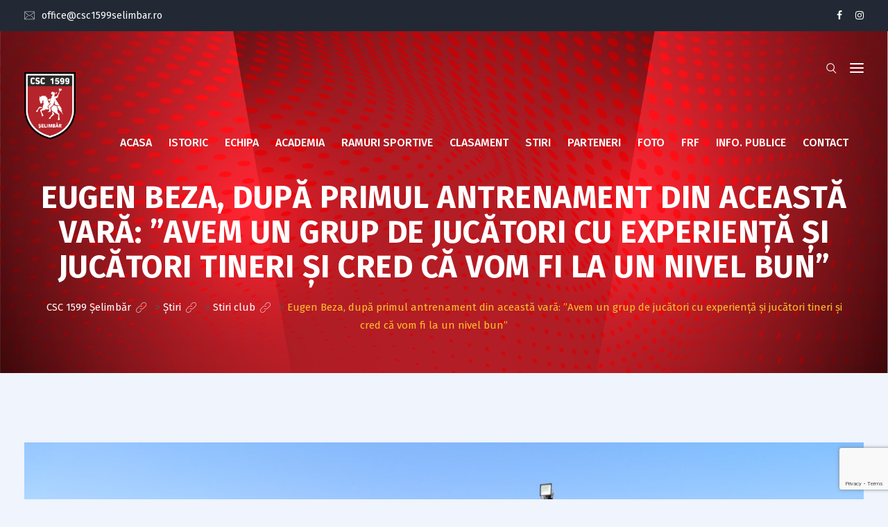

--- FILE ---
content_type: text/html; charset=UTF-8
request_url: https://www.csc1599selimbar.ro/eugen-beza-dupa-primul-antrenament-din-aceasta-vara-avem-un-grup-de-jucatori-cu-experienta-si-jucatori-tineri-si-cred-ca-vom-fi-la-un-nivel-bun/
body_size: 20149
content:
<!DOCTYPE html>
<html dir="ltr" lang="ro-RO" prefix="og: https://ogp.me/ns#">
<head>
<meta charset="UTF-8">
<meta name="viewport" content="width=device-width, initial-scale=1">
<link rel="profile" href="//gmpg.org/xfn/11">
<title>Eugen Beza, după primul antrenament din această vară: ”Avem un grup de jucători cu experiență și jucători tineri și cred că vom fi la un nivel bun” • CSC 1599 Șelimbăr</title>

		<!-- All in One SEO 4.9.3 - aioseo.com -->
	<meta name="description" content="Eugen Beza a condus marți, 21 Iunie, primul antrenament în vederea pregătirii sezonului competițional 2022-203! Cu patru nume noi la reunirea lotului, antrenorul Eugen Beza s-a declarat mulțumit momentan de valoarea lotului pe care-l pregătește, însă a anunțat noi transferuri pentru echipa noastră, asta pentru că din punct de vedere numeric echipa nu este la" />
	<meta name="robots" content="max-image-preview:large" />
	<meta name="author" content="Amalia Suciu"/>
	<link rel="canonical" href="https://www.csc1599selimbar.ro/eugen-beza-dupa-primul-antrenament-din-aceasta-vara-avem-un-grup-de-jucatori-cu-experienta-si-jucatori-tineri-si-cred-ca-vom-fi-la-un-nivel-bun/" />
	<meta name="generator" content="All in One SEO (AIOSEO) 4.9.3" />
		<meta property="og:locale" content="ro_RO" />
		<meta property="og:site_name" content="CSC 1599 Șelimbăr • Totul Pentru Sport" />
		<meta property="og:type" content="article" />
		<meta property="og:title" content="Eugen Beza, după primul antrenament din această vară: ”Avem un grup de jucători cu experiență și jucători tineri și cred că vom fi la un nivel bun” • CSC 1599 Șelimbăr" />
		<meta property="og:description" content="Eugen Beza a condus marți, 21 Iunie, primul antrenament în vederea pregătirii sezonului competițional 2022-203! Cu patru nume noi la reunirea lotului, antrenorul Eugen Beza s-a declarat mulțumit momentan de valoarea lotului pe care-l pregătește, însă a anunțat noi transferuri pentru echipa noastră, asta pentru că din punct de vedere numeric echipa nu este la" />
		<meta property="og:url" content="https://www.csc1599selimbar.ro/eugen-beza-dupa-primul-antrenament-din-aceasta-vara-avem-un-grup-de-jucatori-cu-experienta-si-jucatori-tineri-si-cred-ca-vom-fi-la-un-nivel-bun/" />
		<meta property="og:image" content="https://www.csc1599selimbar.ro/wp-content/uploads/2022/06/IMG_7545-1-scaled.jpg" />
		<meta property="og:image:secure_url" content="https://www.csc1599selimbar.ro/wp-content/uploads/2022/06/IMG_7545-1-scaled.jpg" />
		<meta property="og:image:width" content="2560" />
		<meta property="og:image:height" content="1707" />
		<meta property="article:published_time" content="2022-06-22T06:27:00+00:00" />
		<meta property="article:modified_time" content="2022-06-22T06:28:00+00:00" />
		<meta property="article:publisher" content="https://www.facebook.com/CSC1599Selimbar" />
		<meta name="twitter:card" content="summary" />
		<meta name="twitter:title" content="Eugen Beza, după primul antrenament din această vară: ”Avem un grup de jucători cu experiență și jucători tineri și cred că vom fi la un nivel bun” • CSC 1599 Șelimbăr" />
		<meta name="twitter:description" content="Eugen Beza a condus marți, 21 Iunie, primul antrenament în vederea pregătirii sezonului competițional 2022-203! Cu patru nume noi la reunirea lotului, antrenorul Eugen Beza s-a declarat mulțumit momentan de valoarea lotului pe care-l pregătește, însă a anunțat noi transferuri pentru echipa noastră, asta pentru că din punct de vedere numeric echipa nu este la" />
		<meta name="twitter:image" content="https://www.csc1599selimbar.ro/wp-content/uploads/2022/06/IMG_7545-1-scaled.jpg" />
		<script type="application/ld+json" class="aioseo-schema">
			{"@context":"https:\/\/schema.org","@graph":[{"@type":"BlogPosting","@id":"https:\/\/www.csc1599selimbar.ro\/eugen-beza-dupa-primul-antrenament-din-aceasta-vara-avem-un-grup-de-jucatori-cu-experienta-si-jucatori-tineri-si-cred-ca-vom-fi-la-un-nivel-bun\/#blogposting","name":"Eugen Beza, dup\u0103 primul antrenament din aceast\u0103 var\u0103: \u201dAvem un grup de juc\u0103tori cu experien\u021b\u0103 \u0219i juc\u0103tori tineri \u0219i cred c\u0103 vom fi la un nivel bun\u201d \u2022 CSC 1599 \u0218elimb\u0103r","headline":"Eugen Beza, dup\u0103 primul antrenament din aceast\u0103 var\u0103: \u201dAvem un grup de juc\u0103tori cu experien\u021b\u0103 \u0219i juc\u0103tori tineri \u0219i cred c\u0103 vom fi la un nivel bun\u201d","author":{"@id":"https:\/\/www.csc1599selimbar.ro\/author\/catalin\/#author"},"publisher":{"@id":"https:\/\/www.csc1599selimbar.ro\/#organization"},"image":{"@type":"ImageObject","url":"https:\/\/www.csc1599selimbar.ro\/wp-content\/uploads\/2022\/06\/IMG_7545-1-scaled.jpg","width":2560,"height":1707},"datePublished":"2022-06-22T09:27:00+03:00","dateModified":"2022-06-22T09:28:00+03:00","inLanguage":"ro-RO","mainEntityOfPage":{"@id":"https:\/\/www.csc1599selimbar.ro\/eugen-beza-dupa-primul-antrenament-din-aceasta-vara-avem-un-grup-de-jucatori-cu-experienta-si-jucatori-tineri-si-cred-ca-vom-fi-la-un-nivel-bun\/#webpage"},"isPartOf":{"@id":"https:\/\/www.csc1599selimbar.ro\/eugen-beza-dupa-primul-antrenament-din-aceasta-vara-avem-un-grup-de-jucatori-cu-experienta-si-jucatori-tineri-si-cred-ca-vom-fi-la-un-nivel-bun\/#webpage"},"articleSection":"Stiri club, csc \u0219elimb\u0103r, fotbal, reunirea lotului"},{"@type":"BreadcrumbList","@id":"https:\/\/www.csc1599selimbar.ro\/eugen-beza-dupa-primul-antrenament-din-aceasta-vara-avem-un-grup-de-jucatori-cu-experienta-si-jucatori-tineri-si-cred-ca-vom-fi-la-un-nivel-bun\/#breadcrumblist","itemListElement":[{"@type":"ListItem","@id":"https:\/\/www.csc1599selimbar.ro#listItem","position":1,"name":"Prima pagin\u0103","item":"https:\/\/www.csc1599selimbar.ro","nextItem":{"@type":"ListItem","@id":"https:\/\/www.csc1599selimbar.ro\/category\/stiri-club\/#listItem","name":"Stiri club"}},{"@type":"ListItem","@id":"https:\/\/www.csc1599selimbar.ro\/category\/stiri-club\/#listItem","position":2,"name":"Stiri club","item":"https:\/\/www.csc1599selimbar.ro\/category\/stiri-club\/","nextItem":{"@type":"ListItem","@id":"https:\/\/www.csc1599selimbar.ro\/eugen-beza-dupa-primul-antrenament-din-aceasta-vara-avem-un-grup-de-jucatori-cu-experienta-si-jucatori-tineri-si-cred-ca-vom-fi-la-un-nivel-bun\/#listItem","name":"Eugen Beza, dup\u0103 primul antrenament din aceast\u0103 var\u0103: \u201dAvem un grup de juc\u0103tori cu experien\u021b\u0103 \u0219i juc\u0103tori tineri \u0219i cred c\u0103 vom fi la un nivel bun\u201d"},"previousItem":{"@type":"ListItem","@id":"https:\/\/www.csc1599selimbar.ro#listItem","name":"Prima pagin\u0103"}},{"@type":"ListItem","@id":"https:\/\/www.csc1599selimbar.ro\/eugen-beza-dupa-primul-antrenament-din-aceasta-vara-avem-un-grup-de-jucatori-cu-experienta-si-jucatori-tineri-si-cred-ca-vom-fi-la-un-nivel-bun\/#listItem","position":3,"name":"Eugen Beza, dup\u0103 primul antrenament din aceast\u0103 var\u0103: \u201dAvem un grup de juc\u0103tori cu experien\u021b\u0103 \u0219i juc\u0103tori tineri \u0219i cred c\u0103 vom fi la un nivel bun\u201d","previousItem":{"@type":"ListItem","@id":"https:\/\/www.csc1599selimbar.ro\/category\/stiri-club\/#listItem","name":"Stiri club"}}]},{"@type":"Organization","@id":"https:\/\/www.csc1599selimbar.ro\/#organization","name":"CSC 1599 \u0218elimb\u0103r","description":"Totul Pentru Sport","url":"https:\/\/www.csc1599selimbar.ro\/","logo":{"@type":"ImageObject","url":"https:\/\/www.csc1599selimbar.ro\/wp-content\/uploads\/2021\/07\/CSC-1599-Selimbar.png","@id":"https:\/\/www.csc1599selimbar.ro\/eugen-beza-dupa-primul-antrenament-din-aceasta-vara-avem-un-grup-de-jucatori-cu-experienta-si-jucatori-tineri-si-cred-ca-vom-fi-la-un-nivel-bun\/#organizationLogo","width":932,"height":1212},"image":{"@id":"https:\/\/www.csc1599selimbar.ro\/eugen-beza-dupa-primul-antrenament-din-aceasta-vara-avem-un-grup-de-jucatori-cu-experienta-si-jucatori-tineri-si-cred-ca-vom-fi-la-un-nivel-bun\/#organizationLogo"},"sameAs":["https:\/\/www.facebook.com\/CSC1599Selimbar","https:\/\/www.instagram.com\/csc1599selimbar\/"]},{"@type":"Person","@id":"https:\/\/www.csc1599selimbar.ro\/author\/catalin\/#author","url":"https:\/\/www.csc1599selimbar.ro\/author\/catalin\/","name":"Amalia Suciu","image":{"@type":"ImageObject","@id":"https:\/\/www.csc1599selimbar.ro\/eugen-beza-dupa-primul-antrenament-din-aceasta-vara-avem-un-grup-de-jucatori-cu-experienta-si-jucatori-tineri-si-cred-ca-vom-fi-la-un-nivel-bun\/#authorImage","url":"https:\/\/secure.gravatar.com\/avatar\/e18fb0bc49241eb92e5aae4ae1cefcb55e2065d416905f2e56ea2e2f9dbdcc56?s=96&d=mm&r=g","width":96,"height":96,"caption":"Amalia Suciu"}},{"@type":"WebPage","@id":"https:\/\/www.csc1599selimbar.ro\/eugen-beza-dupa-primul-antrenament-din-aceasta-vara-avem-un-grup-de-jucatori-cu-experienta-si-jucatori-tineri-si-cred-ca-vom-fi-la-un-nivel-bun\/#webpage","url":"https:\/\/www.csc1599selimbar.ro\/eugen-beza-dupa-primul-antrenament-din-aceasta-vara-avem-un-grup-de-jucatori-cu-experienta-si-jucatori-tineri-si-cred-ca-vom-fi-la-un-nivel-bun\/","name":"Eugen Beza, dup\u0103 primul antrenament din aceast\u0103 var\u0103: \u201dAvem un grup de juc\u0103tori cu experien\u021b\u0103 \u0219i juc\u0103tori tineri \u0219i cred c\u0103 vom fi la un nivel bun\u201d \u2022 CSC 1599 \u0218elimb\u0103r","description":"Eugen Beza a condus mar\u021bi, 21 Iunie, primul antrenament \u00een vederea preg\u0103tirii sezonului competi\u021bional 2022-203! Cu patru nume noi la reunirea lotului, antrenorul Eugen Beza s-a declarat mul\u021bumit momentan de valoarea lotului pe care-l preg\u0103te\u0219te, \u00eens\u0103 a anun\u021bat noi transferuri pentru echipa noastr\u0103, asta pentru c\u0103 din punct de vedere numeric echipa nu este la","inLanguage":"ro-RO","isPartOf":{"@id":"https:\/\/www.csc1599selimbar.ro\/#website"},"breadcrumb":{"@id":"https:\/\/www.csc1599selimbar.ro\/eugen-beza-dupa-primul-antrenament-din-aceasta-vara-avem-un-grup-de-jucatori-cu-experienta-si-jucatori-tineri-si-cred-ca-vom-fi-la-un-nivel-bun\/#breadcrumblist"},"author":{"@id":"https:\/\/www.csc1599selimbar.ro\/author\/catalin\/#author"},"creator":{"@id":"https:\/\/www.csc1599selimbar.ro\/author\/catalin\/#author"},"image":{"@type":"ImageObject","url":"https:\/\/www.csc1599selimbar.ro\/wp-content\/uploads\/2022\/06\/IMG_7545-1-scaled.jpg","@id":"https:\/\/www.csc1599selimbar.ro\/eugen-beza-dupa-primul-antrenament-din-aceasta-vara-avem-un-grup-de-jucatori-cu-experienta-si-jucatori-tineri-si-cred-ca-vom-fi-la-un-nivel-bun\/#mainImage","width":2560,"height":1707},"primaryImageOfPage":{"@id":"https:\/\/www.csc1599selimbar.ro\/eugen-beza-dupa-primul-antrenament-din-aceasta-vara-avem-un-grup-de-jucatori-cu-experienta-si-jucatori-tineri-si-cred-ca-vom-fi-la-un-nivel-bun\/#mainImage"},"datePublished":"2022-06-22T09:27:00+03:00","dateModified":"2022-06-22T09:28:00+03:00"},{"@type":"WebSite","@id":"https:\/\/www.csc1599selimbar.ro\/#website","url":"https:\/\/www.csc1599selimbar.ro\/","name":"CSC 1599 \u0218elimb\u0103r","description":"Totul Pentru Sport","inLanguage":"ro-RO","publisher":{"@id":"https:\/\/www.csc1599selimbar.ro\/#organization"}}]}
		</script>
		<!-- All in One SEO -->

<link rel='dns-prefetch' href='//fonts.googleapis.com' />
<link rel='preconnect' href='https://fonts.gstatic.com' crossorigin />
<link rel="alternate" type="application/rss+xml" title="CSC 1599 Șelimbăr &raquo; Flux" href="https://www.csc1599selimbar.ro/feed/" />
<link rel="alternate" type="application/rss+xml" title="CSC 1599 Șelimbăr &raquo; Flux comentarii" href="https://www.csc1599selimbar.ro/comments/feed/" />
<link rel="alternate" type="application/rss+xml" title="Flux comentarii CSC 1599 Șelimbăr &raquo; Eugen Beza, după primul antrenament din această vară: ”Avem un grup de jucători cu experiență și jucători tineri și cred că vom fi la un nivel bun”" href="https://www.csc1599selimbar.ro/eugen-beza-dupa-primul-antrenament-din-aceasta-vara-avem-un-grup-de-jucatori-cu-experienta-si-jucatori-tineri-si-cred-ca-vom-fi-la-un-nivel-bun/feed/" />
<link rel="alternate" title="oEmbed (JSON)" type="application/json+oembed" href="https://www.csc1599selimbar.ro/wp-json/oembed/1.0/embed?url=https%3A%2F%2Fwww.csc1599selimbar.ro%2Feugen-beza-dupa-primul-antrenament-din-aceasta-vara-avem-un-grup-de-jucatori-cu-experienta-si-jucatori-tineri-si-cred-ca-vom-fi-la-un-nivel-bun%2F" />
<link rel="alternate" title="oEmbed (XML)" type="text/xml+oembed" href="https://www.csc1599selimbar.ro/wp-json/oembed/1.0/embed?url=https%3A%2F%2Fwww.csc1599selimbar.ro%2Feugen-beza-dupa-primul-antrenament-din-aceasta-vara-avem-un-grup-de-jucatori-cu-experienta-si-jucatori-tineri-si-cred-ca-vom-fi-la-un-nivel-bun%2F&#038;format=xml" />
		<!-- This site uses the Google Analytics by MonsterInsights plugin v9.11.1 - Using Analytics tracking - https://www.monsterinsights.com/ -->
		<!-- Note: MonsterInsights is not currently configured on this site. The site owner needs to authenticate with Google Analytics in the MonsterInsights settings panel. -->
					<!-- No tracking code set -->
				<!-- / Google Analytics by MonsterInsights -->
		<style id='wp-img-auto-sizes-contain-inline-css' type='text/css'>
img:is([sizes=auto i],[sizes^="auto," i]){contain-intrinsic-size:3000px 1500px}
/*# sourceURL=wp-img-auto-sizes-contain-inline-css */
</style>
<link rel='stylesheet' id='ts-poll-block-css' href='https://www.csc1599selimbar.ro/wp-content/plugins/poll-wp/admin/css/block.css?ver=6.9' type='text/css' media='all' />
<style id='wp-emoji-styles-inline-css' type='text/css'>

	img.wp-smiley, img.emoji {
		display: inline !important;
		border: none !important;
		box-shadow: none !important;
		height: 1em !important;
		width: 1em !important;
		margin: 0 0.07em !important;
		vertical-align: -0.1em !important;
		background: none !important;
		padding: 0 !important;
	}
/*# sourceURL=wp-emoji-styles-inline-css */
</style>
<link rel='stylesheet' id='cl-fontawesome-css' href='https://www.csc1599selimbar.ro/wp-content/plugins/cl_testimonial/css/font-awesome.min.css?ver=6.9' type='text/css' media='all' />
<link rel='stylesheet' id='cl-owl-carousel-css' href='https://www.csc1599selimbar.ro/wp-content/plugins/cl_testimonial/css/owl.carousel.min.css?ver=6.9' type='text/css' media='all' />
<link rel='stylesheet' id='cl-style-testimonial-css' href='https://www.csc1599selimbar.ro/wp-content/plugins/cl_testimonial/css/style.css?ver=6.9' type='text/css' media='all' />
<link rel='stylesheet' id='contact-form-7-css' href='https://www.csc1599selimbar.ro/wp-content/plugins/contact-form-7/includes/css/styles.css?ver=6.1.4' type='text/css' media='all' />
<link rel='stylesheet' id='ts-poll-public-css' href='https://www.csc1599selimbar.ro/wp-content/plugins/poll-wp/public/css/ts_poll-public.css?ver=2.5.5' type='text/css' media='all' />
<link rel='stylesheet' id='ts-poll-fonts-css' href='https://www.csc1599selimbar.ro/wp-content/plugins/poll-wp/fonts/ts_poll-fonts.css?ver=2.5.5' type='text/css' media='all' />
<link rel='stylesheet' id='boostrap-css' href='https://www.csc1599selimbar.ro/wp-content/themes/khelo/assets/css/bootstrap.min.css?ver=6.9' type='text/css' media='all' />
<link rel='stylesheet' id='font-awesome-css' href='https://www.csc1599selimbar.ro/wp-content/themes/khelo/assets/css/font-awesome.min.css?ver=6.9' type='text/css' media='all' />
<link rel='stylesheet' id='icofont-css' href='https://www.csc1599selimbar.ro/wp-content/themes/khelo/assets/css/icofont.css?ver=6.9' type='text/css' media='all' />
<link rel='stylesheet' id='flaticon-css' href='https://www.csc1599selimbar.ro/wp-content/themes/khelo/assets/css/flaticon.css?ver=6.9' type='text/css' media='all' />
<link rel='stylesheet' id='animate-css' href='https://www.csc1599selimbar.ro/wp-content/themes/khelo/assets/css/animate.css?ver=6.9' type='text/css' media='all' />
<link rel='stylesheet' id='lineicons-css' href='https://www.csc1599selimbar.ro/wp-content/themes/khelo/assets/css/lineicons.css?ver=6.9' type='text/css' media='all' />
<link rel='stylesheet' id='owl-carousel-css' href='https://www.csc1599selimbar.ro/wp-content/themes/khelo/assets/css/owl.carousel.css?ver=6.9' type='text/css' media='all' />
<link rel='stylesheet' id='slick-css' href='https://www.csc1599selimbar.ro/wp-content/themes/khelo/assets/css/slick.css?ver=6.9' type='text/css' media='all' />
<link rel='stylesheet' id='swiper-css' href='https://www.csc1599selimbar.ro/wp-content/themes/khelo/assets/css/swiper.min.css?ver=6.9' type='text/css' media='all' />
<link rel='stylesheet' id='magnific-popup-css' href='https://www.csc1599selimbar.ro/wp-content/themes/khelo/assets/css/magnific-popup.css?ver=6.9' type='text/css' media='all' />
<link rel='stylesheet' id='khelo-style-default-css' href='https://www.csc1599selimbar.ro/wp-content/themes/khelo/assets/css/default.css?ver=6.9' type='text/css' media='all' />
<link rel='stylesheet' id='khelo-style-responsive-css' href='https://www.csc1599selimbar.ro/wp-content/themes/khelo/assets/css/responsive.css?ver=6.9' type='text/css' media='all' />
<link rel='stylesheet' id='khelo-style-css' href='https://www.csc1599selimbar.ro/wp-content/themes/khelo-child/style.css?ver=6.9' type='text/css' media='all' />
<link rel='stylesheet' id='studio-fonts-css' href='//fonts.googleapis.com/css?family=Fira+Sans%3A400%2C400i%2C500%2C600%2C700%26amp%3Bsubset%3Dlatin-ext&#038;ver=1.0.0' type='text/css' media='all' />
<link rel='stylesheet' id='childstyle-css' href='https://www.csc1599selimbar.ro/wp-content/themes/khelo/style.css?ver=6.9' type='text/css' media='all' />
<link rel="preload" as="style" href="https://fonts.googleapis.com/css?family=Fira%20Sans:100,200,300,400,500,600,700,800,900,100italic,200italic,300italic,400italic,500italic,600italic,700italic,800italic,900italic&#038;display=swap&#038;ver=1768991495" /><link rel="stylesheet" href="https://fonts.googleapis.com/css?family=Fira%20Sans:100,200,300,400,500,600,700,800,900,100italic,200italic,300italic,400italic,500italic,600italic,700italic,800italic,900italic&#038;display=swap&#038;ver=1768991495" media="print" onload="this.media='all'"><noscript><link rel="stylesheet" href="https://fonts.googleapis.com/css?family=Fira%20Sans:100,200,300,400,500,600,700,800,900,100italic,200italic,300italic,400italic,500italic,600italic,700italic,800italic,900italic&#038;display=swap&#038;ver=1768991495" /></noscript><!--n2css--><!--n2js--><script type="text/javascript" src="https://www.csc1599selimbar.ro/wp-includes/js/jquery/jquery.min.js?ver=3.7.1" id="jquery-core-js"></script>
<script type="text/javascript" src="https://www.csc1599selimbar.ro/wp-includes/js/jquery/jquery-migrate.min.js?ver=3.4.1" id="jquery-migrate-js"></script>
<script type="text/javascript" src="https://www.csc1599selimbar.ro/wp-content/plugins/poll-wp/public/js/vue.js?ver=2.5.5" id="ts-poll-vue-js"></script>
<script type="text/javascript" id="ts-poll-public-js-extra">
/* <![CDATA[ */
var tsPollData = {"root_url":"https://www.csc1599selimbar.ro/wp-json/","nonce":"cb3ab4c54b"};
//# sourceURL=ts-poll-public-js-extra
/* ]]> */
</script>
<script type="text/javascript" src="https://www.csc1599selimbar.ro/wp-content/plugins/poll-wp/public/js/ts_poll-public.js?ver=2.5.5" id="ts-poll-public-js"></script>
<script></script><link rel="https://api.w.org/" href="https://www.csc1599selimbar.ro/wp-json/" /><link rel="alternate" title="JSON" type="application/json" href="https://www.csc1599selimbar.ro/wp-json/wp/v2/posts/3505" /><link rel="EditURI" type="application/rsd+xml" title="RSD" href="https://www.csc1599selimbar.ro/xmlrpc.php?rsd" />
<meta name="generator" content="WordPress 6.9" />
<link rel='shortlink' href='https://www.csc1599selimbar.ro/?p=3505' />
<meta name="generator" content="Redux 4.5.10" /><link rel="pingback" href="https://www.csc1599selimbar.ro/xmlrpc.php"><style type="text/css">.recentcomments a{display:inline !important;padding:0 !important;margin:0 !important;}</style><meta name="generator" content="Powered by WPBakery Page Builder - drag and drop page builder for WordPress."/>
<style type="text/css" id="custom-background-css">
body.custom-background { background-image: url("https://www.csc1599selimbar.ro/wp-content/uploads/2021/09/Red-Minimalist-Next-Match-Soccer-Football-Instagram-Post-1920-x-1080-px-2.jpg"); background-position: right center; background-size: auto; background-repeat: repeat; background-attachment: scroll; }
</style>
	<meta name="generator" content="Powered by Slider Revolution 6.6.20 - responsive, Mobile-Friendly Slider Plugin for WordPress with comfortable drag and drop interface." />
<link rel="icon" href="https://www.csc1599selimbar.ro/wp-content/uploads/2021/07/cropped-Favicon-32x32.png" sizes="32x32" />
<link rel="icon" href="https://www.csc1599selimbar.ro/wp-content/uploads/2021/07/cropped-Favicon-192x192.png" sizes="192x192" />
<link rel="apple-touch-icon" href="https://www.csc1599selimbar.ro/wp-content/uploads/2021/07/cropped-Favicon-180x180.png" />
<meta name="msapplication-TileImage" content="https://www.csc1599selimbar.ro/wp-content/uploads/2021/07/cropped-Favicon-270x270.png" />
<script>function setREVStartSize(e){
			//window.requestAnimationFrame(function() {
				window.RSIW = window.RSIW===undefined ? window.innerWidth : window.RSIW;
				window.RSIH = window.RSIH===undefined ? window.innerHeight : window.RSIH;
				try {
					var pw = document.getElementById(e.c).parentNode.offsetWidth,
						newh;
					pw = pw===0 || isNaN(pw) || (e.l=="fullwidth" || e.layout=="fullwidth") ? window.RSIW : pw;
					e.tabw = e.tabw===undefined ? 0 : parseInt(e.tabw);
					e.thumbw = e.thumbw===undefined ? 0 : parseInt(e.thumbw);
					e.tabh = e.tabh===undefined ? 0 : parseInt(e.tabh);
					e.thumbh = e.thumbh===undefined ? 0 : parseInt(e.thumbh);
					e.tabhide = e.tabhide===undefined ? 0 : parseInt(e.tabhide);
					e.thumbhide = e.thumbhide===undefined ? 0 : parseInt(e.thumbhide);
					e.mh = e.mh===undefined || e.mh=="" || e.mh==="auto" ? 0 : parseInt(e.mh,0);
					if(e.layout==="fullscreen" || e.l==="fullscreen")
						newh = Math.max(e.mh,window.RSIH);
					else{
						e.gw = Array.isArray(e.gw) ? e.gw : [e.gw];
						for (var i in e.rl) if (e.gw[i]===undefined || e.gw[i]===0) e.gw[i] = e.gw[i-1];
						e.gh = e.el===undefined || e.el==="" || (Array.isArray(e.el) && e.el.length==0)? e.gh : e.el;
						e.gh = Array.isArray(e.gh) ? e.gh : [e.gh];
						for (var i in e.rl) if (e.gh[i]===undefined || e.gh[i]===0) e.gh[i] = e.gh[i-1];
											
						var nl = new Array(e.rl.length),
							ix = 0,
							sl;
						e.tabw = e.tabhide>=pw ? 0 : e.tabw;
						e.thumbw = e.thumbhide>=pw ? 0 : e.thumbw;
						e.tabh = e.tabhide>=pw ? 0 : e.tabh;
						e.thumbh = e.thumbhide>=pw ? 0 : e.thumbh;
						for (var i in e.rl) nl[i] = e.rl[i]<window.RSIW ? 0 : e.rl[i];
						sl = nl[0];
						for (var i in nl) if (sl>nl[i] && nl[i]>0) { sl = nl[i]; ix=i;}
						var m = pw>(e.gw[ix]+e.tabw+e.thumbw) ? 1 : (pw-(e.tabw+e.thumbw)) / (e.gw[ix]);
						newh =  (e.gh[ix] * m) + (e.tabh + e.thumbh);
					}
					var el = document.getElementById(e.c);
					if (el!==null && el) el.style.height = newh+"px";
					el = document.getElementById(e.c+"_wrapper");
					if (el!==null && el) {
						el.style.height = newh+"px";
						el.style.display = "block";
					}
				} catch(e){
					console.log("Failure at Presize of Slider:" + e)
				}
			//});
		  };</script>

<!-- Typography -->


<style>

	.rs-latest-news .latest-news-grid .featured-news-grid .news-info:after,
	.rs-latest-news .news-list-item .news-info-list:after{
		background-image: linear-gradient(to top, rgba(33, 71, 144, 0.85) 30%, rgba(255, 255, 255, 0) 70%);
	    background-image: -webkit-linear-gradient(to top, rgba(33, 71, 144, 0.85) 30%, rgba(255, 255, 255, 0) 70%);
	    background-image: -moz-linear-gradient(to top, rgba(33, 71, 144, 0.85) 30%, rgba(255, 255, 255, 0) 70%);
	    background-image: -ms-linear-gradient(to top, rgba(33, 71, 144, 0.85) 30%, rgba(255, 255, 255, 0) 70%);
	    background-image: -o-linear-gradient(to top, rgba(33, 71, 144, 0.85) 30%, rgba(255, 255, 255, 0) 70%);
	}


			.footer-bottom{
				background:#20458a !important;
		}
		
	body{
		background:#FFFFFF !important;
		color:#555555 !important;
		font-family: Fira Sans !important;    
	    font-size: 15px !important;	
	}
	.services-style-5 .services-item{
		box-shadow: 0 0 0 20px rgba(251, 192, 45, 0.4), inset 0 0 3px rgba(255, 255, 255, 0.2);
	}		
	h1{
		color:#101010 !important;
		font-family:Fira Sans!important;
		font-size:45px!important;
				font-weight:700!important;
				
					line-height:45px!important;
				
	}
	h2{
		color:#101010; 
		font-family:Fira Sans!important;
		font-size:30px;
				font-weight:700!important;
				
					line-height:36px			}
	h3{
		color:#101010 ;
		font-family:Fira Sans!important;
		font-size:22px;
				font-weight:600!important;
				
					line-height:28px!important;
			}
	h4{
		color:#101010;
		font-family:Fira Sans!important;
		font-size:18px;
				font-weight:600!important;
				
					line-height:26px!important;
				
	}
	h5{
		color:#111111;
		font-family:Fira Sans!important;
		font-size:16px;
				font-weight:600!important;
				
					line-height:22px!important;
			}
	h6{
		color:#111111 ;
		font-family:Fira Sans!important;
		font-size:15px;
				font-weight:600!important;
				
					line-height:20px!important;
			}


	.menu-area .navbar ul li > a{
		font-weight:500;
		font-family:Fira Sans;
		font-size: 16px !important;	
	}

	#rs-header .toolbar-area .toolbar-contact ul.rs-contact-info li,
	#rs-header .toolbar-area .toolbar-contact ul.rs-contact-info li i,
	#rs-header .toolbar-area .toolbar-contact ul li, #rs-header .toolbar-area{
		color:#FFFFFF;
	}


	#rs-header .toolbar-area .toolbar-contact ul.rs-contact-info li a,
	#rs-header .toolbar-area .toolbar-contact ul li a,
	.menu-cart-area i,
	#rs-header .toolbar-area .toolbar-sl-share ul li a i{
		color:#FFFFFF;
	}

	#rs-header .toolbar-area .toolbar-contact ul.rs-contact-info li a:hover,
	#rs-header .toolbar-area .toolbar-contact ul li a:hover, 
	#rs-header .toolbar-area .toolbar-sl-share ul li a i:hover{
		color:#FBC02D;
	}
	#rs-header .toolbar-area,  .header-style4 .menu-sticky{
		background:#222934;
	}

	
	.mobile-menu-container div ul > li.current_page_parent > a,
	#rs-header.header-transparent .menu-area .navbar ul li.current-menu-ancestor a, 
	#rs-header.header-transparent .menu-area .navbar ul li.current_page_item a,
	.menu-area .navbar ul.menu > li.current_page_item > a,
	#rs-header.single-header.single-headers .menu-area .navbar ul > li.active a,
	#rs-header.header-style5 .header-inner .menu-area .navbar ul > li.current-menu-ancestor > a,
	#rs-header.header-style5 .header-inner.menu-sticky.sticky .menu-area .navbar ul > li.current-menu-ancestor > a,
	#rs-header.header-style-4 .menu-area .menu > li.current-menu-ancestor > a
	{
		color: #FBC02D !important;
	}

	
	.menu-area .navbar ul li:hover > a,	
	.mobile-menu-container div ul li a:hover,	
	#rs-header.header-style5 .menu-cart-area i:hover,
	#rs-header.header-style4 .menu-cart-area i:hover,
	#rs-header.header-style4 .menu-responsive .sidebarmenu-search .sticky_search:hover,
	#rs-header.header-style5 .menu-responsive .sidebarmenu-search .sticky_search:hover,
	#rs-header.header-style5 .header-inner .menu-area .navbar ul li:hover > a,
	#rs-header.header-style5 .header-inner.menu-sticky.sticky .menu-area .navbar ul li:hover > a,
	#rs-header.header-style-4 .menu-area .menu li:hover > a
	{
		color: #FBC02D;
	}
	
	#rs-header.header-style5 .nav-link-container .nav-menu-link:hover span,
	#rs-header.header-style4 .nav-link-container .nav-menu-link:hover span{
		background: #FBC02D !important;
	}

	.menu-area .navbar ul li a,
	#rs-header .menu-responsive .sidebarmenu-search .sticky_search,
	#rs-header.header-transparent .menu-area.dark .menu-cart-area i

	{
		color: #FFFFFF; 
	}

	#rs-header.header-transparent .menu-area.dark .navbar ul.menu > li.current_page_item > a::before, 
	#rs-header.header-transparent .menu-area.dark .navbar ul.menu > li.current_page_item > a::after, 
	#rs-header.header-transparent .menu-area.dark .navbar ul.menu > li > a::before,
	#rs-header.header-transparent .menu-area.dark .navbar ul.menu > li > a::after,
	#rs-header.header-transparent .menu-area.dark .navbar ul.menu > li > a,	
	#rs-header.header-transparent .menu-area.dark .menu-responsive .sidebarmenu-search .sticky_search .fa
	{
		color: #FFFFFF !important;
	}

	
	#rs-header.header-transparent .menu-area.dark ul.offcanvas-icon .nav-link-container .nav-menu-link span{
		background: #FFFFFF !important;
	}



			#rs-header.header-transparent .menu-area .navbar ul li a,
		#rs-header .menu-cart-area span.icon-num,
		#rs-header .menu-cart-area i,
		#rs-header.header-transparent .menu-responsive .sidebarmenu-search .sticky_search,
		#rs-header.header-transparent .menu-responsive .sidebarmenu-search .sticky_search .fa,
		#rs-header.header-transparent .menu-area.dark .navbar ul > li > a,
		#rs-header.header-style5 .header-inner .menu-area .navbar ul li a,
		#rs-header.header-transparent .menu-area .navbar ul li:hover > a,
		#rs-header.header-style5 .menu-responsive .sidebarmenu-search .sticky_search,
		#rs-header.header-style5 .menu-cart-area i{
			color:#FFFFFF 
	}
	

			#rs-header.header-style5 .header-inner .menu-area, 
		.menu-area{
		background:#FFFFFF 
	}
		





	
			.menu-area .navbar ul li ul.sub-menu li a,
		#rs-header .menu-area .navbar ul > li.mega > ul li ul li a{
			border-color:#279949 
		}
	
		
			.cssload-loader .cssload-dot, .cssload-loader .cssload-dotb{
			background: #FFFFFF !important; 
		}
	
			.loading{
			background: #FFFFFF !important;  
		}
	
			#rs-header.header-transparent .menu-area.dark ul.offcanvas-icon .nav-link-container .nav-menu-link span{
			background:#FFFFFF 
		}
	

			#rs-header.header-transparent .menu-area .navbar ul > li > a:hover,
		#rs-header.header-transparent .menu-area .navbar ul li:hover > a,
		#rs-header.header-transparent .menu-area.dark .navbar ul > li:hover > a{
			color:#FBC02D 
		}
	
			#rs-header .menu-sticky.sticky .menu-area .navbar ul li a:hover{
			color:#FBC02D  !important;
		}
	
			#rs-header.header-transparent .menu-area .navbar ul > li.current_page_item > a,
		#rs-header.header-transparent .menu-area .navbar ul > li.current-menu-ancestor > a,
		#rs-header.header-style-4 .menu-area .menu > li.current_page_item > a{
			color:#36B9ED !important; 
		}
	
	#rs-header.header-transparent .menu-area .navbar ul.menu > li.current_page_item > a::before,	
	#rs-header.header-transparent .menu-sticky.sticky .menu-area .navbar ul.menu > li.current_page_item > a::before, 
	#rs-header.header-transparent .menu-sticky.sticky .menu-area .navbar ul.menu > li.current_page_item > a::after, 
	#rs-header.header-transparent .menu-sticky.sticky .menu-area .navbar ul.menu > li > a::after,
	#rs-header.header-transparent .menu-area .navbar ul.menu > li.current_page_item > a::after, 
	#rs-header.header-transparent .menu-area .navbar ul.menu > li > a::after{
		color:#36B9ED !important; 
	}
	#rs-header.header-transparent .menu-sticky.sticky .menu-area .navbar ul:not(.sub-menu) > li.current-menu-ancestor > a{
		color:#36B9ED !important;
	}

			
		#rs-header.header-transparent ul.offcanvas-icon .nav-link-container .nav-menu-link span,
		#rs-header.header-style5 .menu-responsive ul.offcanvas-icon .nav-link-container .nav-menu-link span{
			background:#FFFFFF 
		}
	
			.menu-area .navbar ul li .sub-menu li a,
		#rs-header.header-transparent .menu-area .navbar ul li .sub-menu li a,
		#rs-header .menu-area .navbar ul li.mega ul li a,
		#rs-header.header-transparent .menu-area .navbar ul li .sub-menu li.current-menu-ancestor > a,
		#rs-header.header-transparent .menu-area .navbar ul li.current-menu-ancestor li a{
			color:#101010 !important;
		}
	
			.menu-area .navbar ul li ul.sub-menu li.current_page_item > a,
		.menu-area .navbar ul li .sub-menu li a:hover,
		#rs-header .menu-area .navbar ul li.mega ul li a:hover,
		.menu-area .navbar ul li ul.sub-menu li:hover > a,
		#rs-header.header-style5 .header-inner .menu-area .navbar ul li .sub-menu li:hover > a,
		#rs-header.header-transparent .menu-area .navbar ul li .sub-menu li:hover > a,
		#rs-header.header-style-4 .menu-area .menu .sub-menu li:hover > a,
		#rs-header.header-style3 .menu-area .navbar ul li .sub-menu li:hover > a,
		#rs-header .menu-area .navbar ul li.mega ul li.current-menu-item a,
		.menu-sticky.sticky .menu-area .navbar ul li ul li a:hover,
		#rs-header.header-transparent .menu-area .navbar ul li .sub-menu li.current-menu-ancestor > a, 
		#rs-header.header-transparent .menu-area .navbar ul li .sub-menu li.current_page_item > a,
		#rs-header.header-transparent .menu-area .navbar ul li.current-menu-ancestor li a:hover{
			color:#214790 !important;
		}
	


			.menu-area .navbar ul li .sub-menu{
			background:#FBC02D;
		}
	

			#rs-header .toolbar-area .toolbar-contact ul li,
		#rs-header .toolbar-area .toolbar-sl-share ul li a i:before{
			font-size:14px;
		}
	
			.menu-area .navbar ul > li > a,
		#rs-header .menu-area .navbar ul > li.mega > ul > li > a{
			text-transform:uppercase;
		}
	
			.nav-link-container.mobile-menu-link .nav-menu-link span{			
			background: #FFFFFF;
		}
	
			.sidenav{	
			background: #FAFAFA !important;
		}
	
			.mobile-menu-container ul li a{	
			color: #101010;
		}
	
			.mobile-menu-container ul li a:hover{	
			color: #FBC02D;
		}
		.sidenav .nav-close-menu-li button,
		.sidenav .nav-close-menu-li button:after,
		.sidenav .nav-close-menu-li button:before{
			border-color: #FBC02D !important;
		}

		.sidenav .nav-close-menu-li button:after,
		.sidenav .nav-close-menu-li button:before{
			background-color: #FBC02D !important;
		}

		.sidenav .nav-close-menu-li button:hover:after, 
		.sidenav .nav-close-menu-li button:hover:before{
			background-color: #FBC02D !important;
		}

		.sidenav .nav-close-menu-li button:hover{
			border-color:#FBC02D !important;
		}
	
			.sidenav .menu-main-menu-container .menu li.current-menu-parent > a, 
		.sidenav .menu-main-menu-container .menu li.current-menu-item > a, 
		.sidenav .menu-main-menu-container .menu li.current-menu-parent > ul .current-menu-item > a,
		.sidenav .menu-main-menu-container .menu li.current-menu-ancestor > a{	
			color: #FBC02D !important;
		}
				.mobile-menu-container div ul li a{
			border-bottom-color: #F0F0F0 !important;
		}
	

	
			.rs-footer .newsletter-footer .newsletter-inner .widget_mc4wp_form_widget .mc4wp-form-fields p{
			font-size:Vei primi prin email noutati legate de CSC 1599 Selimbar. ;
		}
	



	

			.footer-bottom .copyright p{
			color:#ffffff;
		}
	

			.rs-footer, .rs-footer h3, .rs-footer a, 
		.rs-footer .fa-ul li a, 
		.rs-footer .widget.widget_nav_menu ul li a,
		.rs-footer .widget ul li .fa{
			font-size:14px;
		}
	
			.rs-footer h3, .rs-footer .footer-top h3.footer-title{
			font-size:18px;
		}
	
			.rs-footer a{
			font-size:14px;
		}
		

			.rs-footer, .rs-footer h3, .rs-footer a, .rs-footer .fa-ul li a, .rs-footer .widget ul li .fa{
			color:#FFFFFF;
		}
	
			.rs-footer a:hover, .rs-footer .widget.widget_nav_menu ul li a:hover,
		.rs-footer .fa-ul li a:hover{
			color:#FFFFFF;
		}
	


			.rs-footer .footer-top .mc4wp-form-fields input[type="submit"]{
			background:#437FF9;
		}
	
			.rs-footer .footer-top .mc4wp-form-fields input[type="submit"]:hover{
			background:#2D6FF4;
		}
		
			.rs-footer .footer-top .mc4wp-form-fields input[type="email"],
		ul.footer_social li a{
			border-color:#FFFFFF;
		}
	
			.rs-footer .footer-top .mc4wp-form-fields input[type="submit"]
		{
			color:#111111;
		}
	

	.rs-heading .title-inner .sub-text,
	.team-grid-style1 .team-item .team-content1 h3.team-name a:hover, .team-slider-style1 .team-item .team-content1 h3.team-name a:hover,
	.rs-services-default .services-wrap .services-item .services-icon i,	
	.rs-blog .blog-item .blog-slidermeta span.category a:hover,
	.btm-cate li a:hover,	
	.ps-navigation ul a:hover span,
	.rs-blog .blog-item .blog-meta .categories a:hover,
	.bs-sidebar ul a:hover,
	.team-grid-style2 .team-item-wrap .team-img .normal-text .team-name a:hover,
	.rs-contact .contact-address .address-item .address-text a:hover,
	.rs-portfolio-style5 .portfolio-item .portfolio-content a,
	.rs-portfolio-style5 .portfolio-item .portfolio-content h4 a:hover,
	.rs-services1.services-left.border_style .services-wrap .services-item .services-icon i:hover,
	.rs-services1.services-right .services-wrap .services-item .services-icon i:hover,
	.rs-portfolio.style2 .portfolio-slider .portfolio-item:hover .portfolio-content h3.p-title a,
	.rs-portfolio.style2 .portfolio-slider .portfolio-item .portfolio-img .portfolio-content .categories a:hover,
	.portfolio-filter button:hover, .portfolio-filter button.active,
	.rs-galleys .galley-img .zoom-icon:hover,
	.sidenav .fa-ul li a:hover,
	#about-history-tabs ul.tabs-list_content li:before,
	#rs-header.header-style-3 .header-inner .logo-section .toolbar-contact-style4 ul li i,
	.rs-service-grid.rs-service-stylestyle4 .service-item-four .service-content h3,
	.rs-team-grid.team-style5 .team-item .normal-text a:hover,
	#sidebar-services .widget.widget_nav_menu ul li.current-menu-item a,
	#sidebar-services .widget.widget_nav_menu ul li a:hover,
	.single-teams .team-inner ul li i,
	.primaryColor,
	#rs-blog-tab-slider .item-thumb .owl-dot.active h5.overlay-feature-title, 
	#rs-blog-tab-slider .item-thumb .owl-dot:hover h5.overlay-feature-title,
	.club-details_data .squad-list-item .jersy,
	.club-details_data .squad-list-item .name a:hover,
	.club-details_data .champion-inner .award-wrap .champion-details .champion-no,
	.rs-team-grid.team-style5 .team-item .normal-text .squad-numbers{
		color:#FBC02D;
	}
	.rs-result-style-2 .sidebar-result .list-result span.total-goal,
	#rs-header.header-transparent .menu-area .navbar ul li .sub-menu li.current-menu-ancestor > a, 
	#rs-header.header-transparent .menu-area .navbar ul li .sub-menu li.current_page_item > a,
	.match-list .match-table tr td:nth-child(2n){
		color:#FBC02D;
	}

	#cl-testimonial .testimonial-slide7 .single-testimonial:after, #cl-testimonial .testimonial-slide7 .single-testimonial:before{
		border-right-color: #214790;
		border-right: 30px solid #214790;
	}
	#cl-testimonial .testimonial-slide7 .single-testimonial{
		border-left-color: #214790;
	}
	.team-grid-style2 .appointment-bottom-area .app_details a:hover, 
	.team-slider-style2 .appointment-bottom-area .app_details a:hover, 
	.team-grid-style2 .appointment-bottom-area .app_btn a:hover, 
	.team-slider-style2 .appointment-bottom-area .app_btn a:hover,
	.team-grid-style2 .team-item-wrap .team-img .team-img-sec .team-social a:hover i,
	.club-sidebar strong{
		color:#214790;
	}

	.ps-navigation ul a:hover span,
	.home-appointment > .vc_column-inner input[type="submit"], 
	.home-appointment > .vc_column-inner i,	
	ul.chevron-right-icon li:before,
	.rs-filter-posts .portfolio-filter button.active, 
	.rs-filter-posts .portfolio-filter button:hover, 
	.rs-filter-posts .portfolio-filters button.active, 
	.rs-filter-posts .portfolio-filters button:hover,
	.home3-upcome .umatch-matches div span.date2, 
	.home3-upcome .umatch-matches div span.vs,
	.woocommerce-message::before, .woocommerce-info::before{
		color:#FBC02D !important;
	}
	
	ul.footer_social li a:hover,	
	#cl-testimonial .testimonial-slide7 ul.slick-dots li.slick-active button,
	html input[type="button"]:hover, input[type="reset"]:hover,
	.rs-video-2 .popup-videos:before,
	.sidenav .widget-title:before,
	.rs-team-grid.team-style5 .team-item .team-content,
	.rs-team-grid.team-style4 .team-wrapper .team_desc::before,
	.rs-team .team-item .team-social .social-icon,	
	.team-grid-style1 .team-item .social-icons1 a:hover i,
	.loader__bar,
	.rs-blog-grid .blog-img a.float-cat,
	#sidebar-services .download-btn ul li,
	.transparent-btn:hover,
	.rs-filter-posts .portfolio-filter .default-title, 
	.rs-filter-posts .portfolio-filters .default-title,
	.rs-filter-posts .portfolio-filter .default-title::before, 
	.rs-filter-posts .portfolio-filters .default-title::before,
	rs-filter-posts .portfolio-filter .default-title::after, 
	.rs-filter-posts .portfolio-filters .default-title::after,
	#rs-header.header-style-4 .menu-area,
	.rs-heading.style6 .title-inner .title:after,
	.rs-countdown .sports-grid .event_counter6_grig2 .display-table .time_circles div:before,
	.rs-blog-grid.rs-blog .rsb-style4.style4 .blog-img .blog-dates a.float-cats,
	#rs-filter-post .grid-item .galley-img .inner-content .c-txt .category,
	.team-grid-style2 .team-item-wrap .team-img .normal-text, 
	.team-slider-style2 .team-item-wrap .team-img .normal-text,
	.rs-portfolio-style2 .portfolio-item .portfolio-img .read_more:hover,
	.rs-galleys .galley-img .p-title{
		background:#FBC02D !important;
	}

	.match-list.sidebar-style a,
	.rs-club-list.style2 .link a,
	.link-border a{
		border-color:#FBC02D !important;
	}
	.match-list.sidebar-style a:hover,
	.link-border a:hover{
		background:#FBC02D;
	}

	.match-list.sidebar-style a,
	.rs-club-list.style2 .link a,
	.link-border a{
		color:#FBC02D;
	}
	
	.heading_icon .title:before{
		border-left-color:#FBC02D !important;
	}

	.rs-services-style3 .bg-img a,
	.rs-services-style3 .bg-img a:hover{
		background:#214790;
		border-color: #214790;
	}
	.rs-service-grid .service-item .service-content .service-button .readon.rs_button:hover{
		border-color: #214790;;
		color: #214790;
	}


	.rs-service-grid .service-item .service-content .service-button .readon.rs_button:hover:before,
	.rs-heading.style6 .title-inner .sub-text,		
	.rs-heading.style7 .title-inner .sub-text{
		color: #214790;
	}

	.woocommerce div.product p.price ins, 
	.woocommerce div.product span.price ins,
	.woocommerce ul.products li.product .price ins,
	.woocommerce div.product p.price, .woocommerce div.product span.price, .woocommerce ul.products li.product .price,.pagination-area .nav-links a.prev.page-numbers:hover,
	.today-match-teams.style3 .owl-nav .owl-prev:hover i:before,
	.today-match-teams.style3 .owl-nav .owl-next:hover i:before{
	color: #FBC02D!important;
}



	.rs-video-2 .popup-videos,
	.rs-calculate-valu .fitness-chart h3,
	.rs-calculate-valu .fitness-chart ul li,
	.home-appointment > .vc_column-inner,
	.footer-top-section .footer-share ul li a,
	.owl-dots .owl-dot.active,
	.rs-blog-details .blog-item.style2 .meta-date, .rs-blog .blog-item.style2 .meta-date, .blog .blog-item.style2 .meta-date,
	#cl-testimonial.owl-carousel .owl-dots button.active,
	.blog .rs-blog .blog-item .blog-img .blog-img-content .meta-date,
	.bs-sidebar ul.footer_social li a,
	.rs-blog-details #reply-title:before,
	.rs-calculate-valu .input-form .form-btn input,
	.rs-services-style4:hover .services-icon i,
	.team-slider-style4 .team-item .team-item-wrap .team-img .team-content-style4 .subtitle, .team-slider-style4 .team-item .team-item-wrap .team-img .team-content-style4 .team-name,
	.team-slider-style4 .team-item .team-item-wrap .team-img .team-content-style4 .designation,
	.team-slider-style4 .team-item .team-item-wrap .team-img .team-content-style4 .team-social-4 a:hover i,
	.rs-breadcrumbs .breadcrumbs, .team-slider-style2 .team-item-wrap .team-details,
	.rs-blog-details .blog-item.style2 .category a, .rs-blog .blog-item.style2 .category a, .blog .blog-item.style2 .category a,
	.rs-blog-details .blog-item.style1 .category a, .rs-blog .blog-item.style1 .category a, .blog .blog-item.style1 .category a{
		background:#FBC02D;
	}

	.rs-calculate-valu .input-form input, .rs-calculate-valu .input-form select,
	.staff-section li.rs-staff-area .staff-item .service-img img,
	.team-slider-style2 .team-item-wrap .team-item{
		border-color:#FBC02D;
	}

	.rs-breadcrumbs .breadcrumbs::before, .rs-breadcrumbs .breadcrumbs-title:before{
		border-left-color:#FBC02D;
	}

	.rs-popular-classes .single-classes .classes-content .title-bar a:hover,
	.single-post .single-content-full .bs-info .meta .category-name a:hover,
	.bs-sidebar .recent-post-widget .post-desc a:hover,
	.team-slider-style4 .team-item .team-item-wrap .team-img .team-content-style4 .team-social-4 a i,
	#rs-contact .contact-address .address-item .address-text a:hover,
	.single-club .match-slider-styles .fixture-item .top-date-sec .match-time,
	.footer-top-section #footer-menu li a:hover,
	.blog .rs-blog .blog-item .blog-img .blog-img-content .meta .category-name a:hover{
		color:#FBC02D;
	}

	.owl-carousel .owl-nav [class*="owl-"]:hover,
	.team-grid-style3 .team-img .team-img-sec:before,
	.sidenav .offcanvas_social li a i,
	#sidebar-services .bs-search button:hover, 
	.team-slider-style3 .team-img .team-img-sec:before,
	.rs-blog-details .blog-item.style2 .category a:hover, 
	.rs-blog .blog-item.style2 .category a:hover, 
	.blog .blog-item.style2 .category a:hover,
	.icon-button a:hover,
	.rs-blog-details .blog-item.style1 .category a:hover, 
	.rs-blog .blog-item.style1 .category a:hover, 
	.blog .blog-item.style1 .category a:hover,
	.icon-button a:hover,
	.rs-team-grid.team-style5 .team-item .normal-text:after,
	.team-grid-style2 .team-item-wrap .team-details, .team-slider-style2 .team-item-wrap .team-details,
	.page-error
	{
		background: #214790;
	}

	.icon-button a,
	.team-grid-style1 .team-item .image-wrap .social-icons1, .team-slider-style1 .team-item .image-wrap .social-icons1,	
	.rs-heading.style8 .title-inner:after,
	.rs-heading.style8 .description:after,
	.rs-service-grid.rs-service-stylestyle4 .service-item-four:hover:before,
	#slider-form-area .form-area input[type="submit"],
	.services-style-5 .services-item:hover .services-title,
	#rs-skills .vc_progress_bar .vc_single_bar .vc_bar,
	#sidebar-services .rs-heading .title-inner h3:before,
	.woocommerce span.onsale,
	.course-image .course-cat a,
	#loading,
	.rs-popular-classes .single-classes .time-duration,
	.single-teams .ps-informations ul li.social-icon i:hover,
	#rs-contact .contact-address .address-item .address-icon::after,
	#rs-contact .contact-address .address-item .address-icon::before,
	#rs-contact .contact-address .address-item .address-icon,
	.bs-sidebar .widget-title:before{
		background:#FBC02D;
	}

	.team-grid-style2 .appointment-bottom-area .app_details, 
	.team-slider-style2 .appointment-bottom-area .app_details, 
	.team-grid-style2 .appointment-bottom-area .app_btn, 
	.team-slider-style2 .appointment-bottom-area .app_btn,
	ul.footer_social li a:hover,
	.transparent-btn:hover,	
	.testimonial-light #cl-testimonial .testimonial-slide7 .single-testimonial:after,
	#cl-testimonial .testimonial-slide7 ul.slick-dots li.slick-active button,
	.rs-portfolio-style2 .portfolio-item .portfolio-img .read_more:hover,
	.service-carousel .owl-dots .owl-dot.active,
	.service-carousel .owl-dots .owl-dot,
	.rs-popular-classes .single-classes .time-duration,
	.rs-footer.footerlight .footer-top .mc4wp-form-fields input[type="email"]{
		border-color:#FBC02D !important;
	}
	.round-shape:before{
		border-top-color: #FBC02D;
		border-left-color: #FBC02D;
	}
	.round-shape:after{
		border-bottom-color: #FBC02D;
		border-right-color: #FBC02D;
	}
	#cl-testimonial .testimonial-slide7 .testimonial-left img,
	#sidebar-services .wpb_widgetised_column{
		border-color:#214790;
	}
	#sidebar-services .download-btn,
	.rs-video-2 .overly-border,	
	.single-teams .ps-informations ul li.social-icon i,
	.woocommerce-error, .woocommerce-info, .woocommerce-message{
		border-color:#FBC02D !important;
	}

	.testimonial-light #cl-testimonial .testimonial-slide7 .single-testimonial:before,	
	.testimonial-light #cl-testimonial .testimonial-slide7 .single-testimonial:after{
		border-right-color: #FBC02D !important;
		border-top-color: transparent !important;
	}

	.testimonial-light #cl-testimonial .testimonial-slide7 .single-testimonial{
		border-left-color:#FBC02D !important;
	}
	.rs-team-grid.team-style5 .team-item .normal-text .person-name a:hover,
	.full-blog-content .blog-title a:hover,
	.pagination-area .nav-links a:hover,
	.woocommerce ul.products li .woocommerce-loop-product__title a:hover,
	.rs-blog .blog-meta .blog-title a:hover,
	.team-grid-style2 .team-item-wrap .team-img .normal-text .team-name a:hover,	
	.rs-team-grid.team-style4 .team-wrapper .team_desc .name a,
	ul.stylelisting li:before, body .vc_tta-container .tab-style-left .vc_tta-tabs-container .vc_tta-tabs-list li a i,
	.rs-team-grid.team-style5 .team-item .normal-text .social-icons a:hover i,
	.today-match-teams.style3 .today-score .today-final-score .date i,
	.rs-porfolios-details .single-player-image .name .squad_no,
	.rs-porfolios-details .team-social-icons ul li a,
	.rs-porfolios-details .ps-informations ul li i:before,
	.rs-breadcrumbs .breadcrumbs span, .rs-breadcrumbs .breadcrumbs-title span,
	.footer-bottom .copyright a{
		color: #FBC02D;
	}


	#cl-testimonial .testimonial-slide7 .right-content i,
	.testimonial-light #cl-testimonial .testimonial-slide7 .single-testimonial .cl-author-info li:first-child,
	.rs-blog-details .bs-img .blog-date span.date, .rs-blog .bs-img .blog-date span.date, .blog .bs-img .blog-date span.date, .rs-blog-details .blog-img .blog-date span.date, .rs-blog .blog-img .blog-date span.date, .blog .blog-img .blog-date span.date,
	.rs-video-2 .popup-videos i,
	.rs-portfolio-style5 .portfolio-item .portfolio-content a,
	#cl-testimonial.cl-testimonial9 .single-testimonial .cl-author-info li,
	#cl-testimonial.cl-testimonial9 .single-testimonial .image-testimonial p i,
	.rs-video-2 .popup-videos i:before,
	.rs-services1.services-left.border_style .services-wrap .services-item .services-icon i,
	.rs-services1.services-right .services-wrap .services-item .services-icon i,
	#rs-skills .vc_progress_bar h2,
	.bs-sidebar .bs-search button:hover,
	ul.footer_social li a:hover,
	.single-club .match-slider-styles .fixture-item .top-date-sec .match-date,
	#rs-services-slider .menu-carousel .heading-block h4 a:hover,
	.rs-team-grid.team-style5 .team-item .normal-text .person-name a,
	.comments-area .comment-list li.comment .reply a:hover,
	body .vc_tta-container .tab-style-left .vc_tta-panel-body h3,
	.rs-contact .contact-address .address-item .address-text h3.contact-title,
	#rs-header.header-style-4 .header-inner .logo-section .toolbar-contact-style4 ul li i,
	.rs-porfolios-details .team-social-icons ul li a:hover i:before
	{
		color: #214790;
	}
	.rs-team-grid.team-style4 .team-wrapper .team_desc:before,
	.rs-team-grid.team-style5 .team-item .normal-text .team-text:before{
		background: #FBC02D !important;
	}
	.rs-services3 .slick-arrow,
	.single-teams .ps-image .ps-informations{
		background: #214790;
	}
	.rs-blog-details .bs-img .blog-date:before, .rs-blog .bs-img .blog-date:before, .blog .bs-img .blog-date:before, .rs-blog-details .blog-img .blog-date:before, .rs-blog .blog-img .blog-date:before, .blog .blog-img .blog-date:before{		
		border-bottom: 0 solid;
    	border-bottom-color: #214790;
    	border-top: 80px solid transparent;
    	border-right-color: #214790;
    }
    .border-image.small-border .vc_single_image-wrapper:before{
	    border-bottom: 250px solid #214790;
	}
	.border-image.small-border .vc_single_image-wrapper:after{
		border-top: 250px solid #214790;
	}




	.border-image .vc_single_image-wrapper:before,
	.team-grid-style3 .team-img:before, .team-slider-style3 .team-img:before,
	.team-grid-style2 .team-item-wrap .team-item, .team-slider-style2 .team-item-wrap .team-item{
		border-bottom-color: #214790;   			
	}
	.border-image .vc_single_image-wrapper:after,
	.team-grid-style3 .team-img:after, .team-slider-style3 .team-img:after{
		border-top-color: #214790;   	
	}

	.rs-counter-list h2,
	.rs-porfolios-details .team-info, .rs-porfolios-details .career-info,
	.rs-porfolios-details .single-player-image .name{
		border-top-color: #FBC02D;
	}

	.woocommerce-info,
	body.single-services blockquote,
	.rs-porfolio-details.project-gallery .file-list-image .p-zoom{
		border-color: #214790;  
	}
	.slidervideo .slider-videos,
	.slidervideo .slider-videos:before,
	.rs-services .services-style-9 .services-wrap .services-item .services-icon,
	.service-readon,
	.rs-heading.style2::after,
	.rs-heading.style6 .title-inner .sub-text:after,
	.rs-heading.style3 .description:after, 
	.rs-services .services-style-9 .services-wrap:after,
	.service-carousel .owl-dots .owl-dot.active,
	.bs-search button:hover,
	.woocommerce-MyAccount-navigation ul li:hover,
	.woocommerce-MyAccount-navigation ul li.is-active,		
	.rs-team-grid.team-style4 .team-wrapper:hover .team_desc,
	.rs-blog-details .bs-img .categories .category-name a, .rs-blog .bs-img .categories .category-name a, .blog .bs-img .categories .category-name a, .rs-blog-details .blog-img .categories .category-name a, .rs-blog .blog-img .categories .category-name a, .blog .blog-img .categories .category-name a,
	.club-details_data .rs-galleys .galley-img:before,
	::selection{
		background: #FBC02D;
	}

	
	.slidervideo .slider-videos i,
	.list-style li::before,
	.slidervideo .slider-videos i:before,
	#team-list-style .team-name a,
	.rs-contact .contact-address .address-item .address-text a, a
	{
		color: #214790;
	}

	.time_circles div span,
	.event_counter6 .coming-soon-part2 .coming-soon-text .time_circles div span,
	.rs-latest-news .latest-news-grid .featured-news-grid .news-info .news-date,
	.rs-latest-news .latest-news-grid .featured-news-grid .news-info .news-title a:hover,
	.rs-latest-news .news-list-item .news-info-list .news-date,
	.rs-portfolio-style table th,
	.rs-players-slider.players-style2 .person-details .squad-numbers,
	.rs-products-slider .product-item .product-price,
	.rs-products-slider .product-item .product-title a:hover,
	.rs-players-slider.players-style2 .person-details .player-title a:hover,
	.rs-latest-news .news-list-item .news-info-list .news-title a:hover, 
	.rs-latest-news .news-list-item .news-info-list .news-date a:hover, 
	.rs-latest-news .news-list-item .news-info-list .news-desc a:hover,
	.rs-latest-news .latest-news-grid .featured-news-grid .news-info .news-date a:hover, 
	.rs-latest-news .latest-news-grid .featured-news-grid .news-info .news-desc a:hover,
	.home2-top-player .rs-players-slider.players-style2 .player-item .person-details .player-title a:hover,
	.sports-grid .event_counter6 .versase,
	.event_counter6 h1.slider-title span span{
		color: #FBC02D;
	}
	.today-match-teams .owl-nav .owl-prev i:before,
	.today-match-teams .owl-nav .owl-next i:before,
	.rs-players-slider .owl-nav .owl-prev i:before, 
	.rs-players-slider .owl-nav .owl-next i:before,
	.award-carourel .champion-details .champion-no,
	.home2-top-player .rs-players-slider.players-style2 .owl-carousel .owl-nav .owl-prev:hover i:before, 
	.home2-top-player .rs-players-slider.players-style2 .owl-carousel .owl-nav .owl-next:hover i:before
	{
		color: #FBC02D !important;
	}
	.today-match-teams .owl-nav .owl-next:hover i:before, 
	.today-match-teams .owl-nav .owl-prev:hover i:before,
	.rs-players-slider .owl-nav .owl-next:hover i:before,
	.rs-players-slider .owl-nav .owl-prev:hover i:before,
	.footer-bottom .footer-share ul li a:hover,
	.footer-bottom .footer-share ul li a{
		color: #214790 !important;
	}
	.owl-carousel .owl-nav [class*="owl-"],
	.sports-grid .event_counter6 .slider-title span.lines-bg:before,
	.rs-heading.style2 .title-inner span.lines-bg:before,
	.footer-bottom .footer-share ul li a:hover{
		background: #FBC02D;
	}
	.rs-heading.style2 .title-inner span.lines-bg:after{
		background: #214790;
	}

	.about-award a:hover, a:hover,
	#team-list-style .team-name a:hover,
	#team-list-style .team-social i:hover,
	#team-list-style .social-info .phone a:hover,
	.rs-contact .contact-address .address-item .address-text a:hover
	{
		color: #555555;
	}

	.about-award a:hover{
		border-color: #555555;
	}

	.rs-blog-details .bs-img .categories .category-name a:hover, .rs-blog .bs-img .categories .category-name a:hover, .blog .bs-img .categories .category-name a:hover, .rs-blog-details .blog-img .categories .category-name a:hover, .rs-blog .blog-img .categories .category-name a:hover, .blog .blog-img .categories .category-name a:hover,
	ul.mptt-navigation-tabs li.active,
	ul.mptt-navigation-tabs li:hover{
		background: #214790;
	}
	.team-grid-style1 .team-item .social-icons1 a i, .team-slider-style1 .team-item .social-icons1 a i,
	button, html input[type="button"], input[type="reset"],
	.rs-service-grid .service-item .service-img:before,
	.rs-service-grid .service-item .service-img:after,
	.rs-services1.services-left.border_style .services-wrap .services-item .services-icon i:hover,
	.rs-services1.services-right .services-wrap .services-item .services-icon i:hover,
	.rs-service-grid .service-item .service-content::before,
	.sidenav li.nav-link-container,
	#rs-services-slider .img_wrap:before,
	#rs-services-slider .img_wrap:after,
	.rs-galleys .galley-img:before,
	.team-grid-style2 .team-item-wrap .team-img .team-img-sec::before,
	#about-history-tabs .vc_tta-tabs-container ul.vc_tta-tabs-list .vc_tta-tab .vc_active a, #about-history-tabs .vc_tta-tabs-container ul.vc_tta-tabs-list .vc_tta-tab.vc_active a,
	.services-style-5 .services-item .icon_bg,
	#rs-skills .vc_progress_bar .vc_single_bar,
	#rs-header.header-style5 .header-inner .menu-area,
	#cl-testimonial.cl-testimonial10 .slick-arrow,
	.contact-sec .contact:before, .contact-sec .contact:after,
	.contact-sec .contact2:before,
	.team-grid-style2 .team-item-wrap .team-img .team-img-sec:before,
	.rs-porfolio-details.project-gallery .file-list-image:hover .p-zoom:hover,
	.team-slider-style2 .team-item-wrap .team-img .team-img-sec:before
	{
		background: #214790;
	}

	#about-history-tabs .vc_tta-tabs-container ul.vc_tta-tabs-list .vc_tta-tab a:hover,
	body .vc_tta-container .tab-style-left .vc_tta-tabs-container .vc_tta-tabs-list li.vc_active a
	{
		background: #214790 !important;
	}

	.full-video .rs-services1.services-left .services-wrap .services-item .services-icon i,
	#cl-testimonial.cl-testimonial9 .single-testimonial .testimonial-image img,
	.rs-services1.services-left.border_style .services-wrap .services-item .services-icon i,
	.rs-services1.services-right .services-wrap .services-item .services-icon i,
	#cl-testimonial.cl-testimonial10 .slick-arrow,
	.team-grid-style2 .team-item-wrap .team-img img, .team-slider-style2 .team-item-wrap .team-img img,
	.contact-sec .wpcf7-form .wpcf7-text, .contact-sec .wpcf7-form .wpcf7-textarea{
		border-color: #214790 !important;
	}


				#rs-services-slider .item-thumb .owl-dot.service_icon_style.active .tile-content a, 
			#rs-services-slider .item-thumb .owl-dot.service_icon_style:hover .tile-content a,
			.team-grid-style2 .appointment-bottom-area .app_details:hover a, .team-slider-style2 .appointment-bottom-area .app_details:hover a, .team-grid-style2 .appointment-bottom-area .app_btn:hover a, .team-slider-style2 .appointment-bottom-area .app_btn:hover a{
				color: #555555 !important;	
			}
			
				
			.team-grid-style2 .appointment-bottom-area .app_details:hover a, .team-slider-style2 .appointment-bottom-area .app_details:hover a,
			.team-grid-style2 .appointment-bottom-area .app_btn:hover a, .team-slider-style2 .appointment-bottom-area .app_btn:hover a{
				border-color: #555555 !important;	
			}
		

				#rs-header .menu-sticky.sticky .menu-area{
				background: #FF0000 !important;	
			}
		
			body.archive, body.blog, body.single{
			background:#EFF4FD !important;						
		}
	
				#rs-header .menu-sticky.sticky .menu-area .navbar ul li a{
				color: #EDEDED !important;	
			}
			

	
			#rs-header .menu-sticky.sticky .menu-area .navbar ul > li.current-menu-ancestor > a,
			#rs-header .menu-sticky.sticky .menu-area .navbar ul > li.current_page_item > a,
			#rs-header.header-transparent .menu-sticky.sticky .menu-area .navbar ul:not(.sub-menu) > li.current_page_item > a,
			#rs-header.header-style-4 .menu-sticky.sticky .menu-area .navbar ul > li.current_page_item > a,
			#rs-header.header-style-4 .menu-sticky.sticky .menu-area .menu > li.current-menu-ancestor > a{
				color: #FBC02D !important;	
			}
		
			.menu-sticky.sticky .menu-area .navbar ul li .sub-menu{
			background:#FBC02D;
		}
	

		
				#rs-header .menu-sticky.sticky .menu-area .navbar ul li:hover > a,
			#rs-header.header-style1 .menu-sticky.sticky .menu-area .navbar ul li:hover > a{
				color: #FBC02D;	
			}
		
				#rs-header .menu-sticky.sticky .menu-area .navbar ul li .sub-menu li a{
				color: #101010 !important;	
			}
		
				#rs-header .menu-sticky.sticky .menu-area .navbar ul li .sub-menu li a:hover,			
			#rs-header.header-transparent .menu-sticky.sticky .menu-area .navbar ul.sub-menu>li.current_page_item>a,
			body #rs-header .menu-sticky.sticky .menu-area .navbar ul.sub-menu>li.current-menu-item>a,
			#rs-header .menu-sticky.sticky .menu-area .navbar ul li .sub-menu li.current-menu-item page_item a{
				color: #214790 !important;	
			}
			
				.menu-sticky.sticky .menu-area .navbar ul > li.current-menu-ancestor > a,
			.menu-sticky.sticky .menu-area .navbar ul > li.current_page_item > a,
			#rs-header.header-style-4 .menu-sticky.sticky .menu-area .navbar ul > li.current_page_item > a,
			#rs-header.header-style-4 .menu-sticky.sticky .menu-area .menu > li.current-menu-ancestor > a{
				color: #FBC02D !important;	
			}
		
						.rs-footer{
				background: #214790;
				background-size: cover;				
			}
				


			
		#rs-header.header-style1 .btn_quote a,
		#rs-header.header-transparent .btn_quote a,
		.menu-sticky.sticky .quote-button,
		.single-post .single-content-full .bs-tags a,
		.rs-footer .footer-top .mc4wp-form-fields input[type="submit"],
		#rs-header.header-style-3 .btn_quote .quote-button,
		#scrollUp i,
		.woocommerce nav.woocommerce-pagination ul li span.current, 
		.woocommerce nav.woocommerce-pagination ul li a:hover
		{
			background:#FBC02D;			
		}

		.main-contain .Total_Soft_Poll_Main_Div .Total_Soft_Poll_1_But_MDiv_1 button,
		.club-details_data ul.nav li a.active,
		.club-details_data ul.nav li a:after,
		.club-details_data ul.nav li a:hover{
			background:#FBC02D !important;		
		}
	
			
		.readon, .readon:hover,
		.readon-slider, .readon-slider:hover,
		.rs-footer .newsletter-footer .newsletter-inner .widget_mc4wp_form_widget .mc4wp-form-fields input[type="submit"],
		.rs-footer .newsletter-footer .newsletter-inner .widget_mc4wp_form_widget .mc4wp-form-fields input[type="submit"]:hover,
		.comments-area .comment-list li.comment .reply a,
		.comments-area .comment-list li.comment .reply a:hover,
		.event_counter6 .btn-slider a, .event_counter6 .btn-slider a:hover,
		.woocommerce #respond input#submit, .woocommerce a.button, .woocommerce .wc-forward, .woocommerce button.button, .woocommerce input.button, .woocommerce #respond input#submit.alt, .woocommerce a.button.alt, .woocommerce button.button.alt, .woocommerce input.button.alt,
		.woocommerce #respond input#submit:hover, .woocommerce a.button:hover, .woocommerce .wc-forward:hover, .woocommerce button.button:hover, .woocommerce input.button:hover, .woocommerce #respond input#submit.alt:hover, .woocommerce a.button.alt:hover, .woocommerce button.button.alt:hover, .woocommerce input.button.alt:hover,
		.woocommerce div.product .woocommerce-tabs ul.tabs li:hover, .woocommerce div.product .woocommerce-tabs ul.tabs li.active,
		.rs-result-style-1 table td a.view-result, .rs-result-style-1 table td a.view-result:hover,
		.comment-respond .form-submit #submit,
		.comment-respond .form-submit #submit:hover,
		button, html input[type="button"], input[type="reset"], input[type="submit"],
		button:hover, html input[type="button"]:hover, input[type="reset"]:hover, input[type="submit"]:hover,
		.breaking-news .breaking-title{
			background-image: linear-gradient(to right, #FBC02D 0%, #EA950B 51%, #FBC02D 100%);			
		}
	
			.readon,
		.woocommerce button.button,
		.woocommerce #respond input#submit, .woocommerce a.button, .woocommerce .wc-forward, .woocommerce button.button, .woocommerce input.button, .woocommerce #respond input#submit.alt, .woocommerce a.button.alt, .woocommerce button.button.alt, .woocommerce input.button.alt,
		.woocommerce a.button,
		.woocommerce .wc-forward,
		.comments-area .comment-list li.comment .reply a,
		.woocommerce button.button.alt,   
		.woocommerce ul.products li a.button,
		 #rs-header.header-style1 .btn_quote a,
		 .menu-sticky.sticky .quote-button:hover,
		 #rs-header.header-transparent .btn_quote a:hover,
		 #rs-header.header-style-3 .btn_quote .quote-button,
		 #scrollUp i,
		 .event_counter6 .btn-slider a,
		 .rs-footer .newsletter-footer .newsletter-inner .widget_mc4wp_form_widget .mc4wp-form-fields input[type="submit"],
		 .rs-result-style-1 table td a.view-result{
			color:#101010;
		}
		.main-contain .Total_Soft_Poll_Main_Div .Total_Soft_Poll_1_But_MDiv_1 button,
		.club-details_data ul.nav li a.active,
		.club-details_data ul.nav li a:hover,
		.woocommerce nav.woocommerce-pagination ul li span.current, 
		.woocommerce nav.woocommerce-pagination ul li a:hover,
		.woocommerce div.product .woocommerce-tabs ul.tabs li:hover, .woocommerce div.product .woocommerce-tabs ul.tabs li.active,
		.woocommerce div.product .woocommerce-tabs ul.tabs li:hover a,
		.woocommerce-MyAccount-navigation ul li.is-active a,
		.blog .rs-blog .blog-item .blog-img .blog-img-content .meta-date,
		.comment-respond .form-submit #submit,
		.rs-blog-details .blog-item.style2 .meta-date, .rs-blog .blog-item.style2 .meta-date, .blog .blog-item.style2 .meta-date,
		#rs-contact .contact-address.style2 .address-item .address-icon i,
		button, html input[type="button"], input[type="reset"], input[type="submit"]{
			color:#101010 !important;		
		}
		
	
			
		#rs-header.header-style1 .btn_quote a:hover,
		.comments-area .comment-list li.comment .reply a:hover,
		.woocommerce #respond input#submit:hover, .woocommerce a.button:hover, .woocommerce .wc-forward:hover, .woocommerce button.button:hover, .woocommerce input.button, .woocommerce #respond input#submit.alt:hover, .woocommerce a.button.alt:hover, .woocommerce button.button.alt:hover, .woocommerce input.button.alt:hover,
		.woocommerce .wc-forward:hover,
		.woocommerce a.button:hover,
		.woocommerce button.button.alt:hover,  
		.woocommerce button.button:hover,  
		.woocommerce ul.products li:hover a.button,
		.woocommerce button.button:hover, 
		.submit-btn i,
		.comment-respond .form-submit #submit:hover,
		.submit-btn .wpcf7-submit:hover,
		.submit-btn:hover .wpcf7-submit,
		.submit-btn:hover .wpcf7-submit,
		.menu-sticky.sticky .quote-button,
		#rs-header.header-transparent .btn_quote a:hover,
		#rs-header.header-style-3 .btn_quote .quote-button:hover,
		.event_counter6 .btn-slider a:hover,
		.rs-result-style-1 table td a.view-result:hover,
		.comment-respond .form-submit #submit,
		button:hover, html input[type="button"]:hover, input[type="reset"]:hover, input[type="submit"]:hover{
			color:#111111 !important;
		}
		.readon:hover{
			color:#111111 
		}
	
			.rs-products-slider .product-item .product-btn a:hover,
		.single-post .single-content-full .bs-tags a:hover,
		.rs-footer .footer-top .mc4wp-form-fields input[type="submit"]:hover,
		 #rs-header.header-style1 .btn_quote a:hover,
		 .menu-sticky.sticky .quote-button:hover,
		 .rs-blog-details .bs-img .categories .category-name a:hover, .rs-blog .bs-img .categories .category-name a:hover, .blog .bs-img .categories .category-name a:hover, .rs-blog-details .blog-img .categories .category-name a:hover, .rs-blog .blog-img .categories .category-name a:hover, .blog .blog-img .categories .category-name a:hover,
		 #rs-header.header-transparent .btn_quote a:hover,
		 #rs-header.header-style-3 .btn_quote .quote-button:hover{
			background:#EA950B;
			
		}
	

			@media screen and (min-width: 1400px){
			.container{
				max-width:1370px;
			}
		}
	
			.menu-area .navbar ul li a{
			padding-left:10px;
			padding-right:10px;
		}
	
			.menu-area .navbar ul > li,
		#rs-header.header-style1 .btn_quote,
		#rs-header .menu-cart-area,
		#rs-header .menu-responsive .sidebarmenu-area,
		#rs-header.header-transparent .btn_quote,
		#rs-header .menu-responsive .sidebarmenu-search .sticky_search{
			padding-top:40px;
			padding-bottom:40px;
		}
	
	
	
	

	
	
	

			.rs-breadcrumbs{
			background:#214790;			
		}
	
			.rs-breadcrumbs .page-title,
		.rs-breadcrumbs ul li *,
		.rs-breadcrumbs ul li.trail-begin a:before,
		.rs-breadcrumbs ul li{
			color:#FFFFFF !important;			
		}
	
			.rs-breadcrumbs .breadcrumbs-inner,
		.transparent_head .rs-breadcrumbs .breadcrumbs-inner{
			padding-top:260px;			
			padding-bottom:50px;			
		}
	
	
	
	
		
	
</style>

<noscript><style> .wpb_animate_when_almost_visible { opacity: 1; }</style></noscript><link rel='stylesheet' id='su-shortcodes-css' href='https://www.csc1599selimbar.ro/wp-content/plugins/shortcodes-ultimate/includes/css/shortcodes.css?ver=7.4.8' type='text/css' media='all' />
<link rel='stylesheet' id='rs-plugin-settings-css' href='https://www.csc1599selimbar.ro/wp-content/plugins/revslider/public/assets/css/rs6.css?ver=6.6.20' type='text/css' media='all' />
<style id='rs-plugin-settings-inline-css' type='text/css'>
#rs-demo-id {}
/*# sourceURL=rs-plugin-settings-inline-css */
</style>
</head>

<body class="wp-singular post-template-default single single-post postid-3505 single-format-standard custom-background wp-custom-logo wp-theme-khelo wp-child-theme-khelo-child wpb-js-composer js-comp-ver-8.7.2 vc_responsive">
   <!--Preloader start here-->
   
     <!--Preloader area end here-->
   <div id="page" class="site ">
  <header id="rs-header" class="header-transparent">
    <div class="header-inner menu-sticky">
        <!-- Toolbar Start -->
         

          <div class="toolbar-area">
            <div class="container">
              <div class="row">
                <div class="col-lg-8">
                  <div class="toolbar-contact">
                    <ul class="rs-contact-info">
                        
                                                <li class="rs-contact-email">
                            <i class="glyph-icon flaticon-email"></i>                  
                                  <a href="mailto:office@csc1599selimbar.ro">office@csc1599selimbar.ro</a>                   
                        </li>
                        
                         

                                                

                                          </ul>
                  </div>
                </div>
                <div class="col-lg-4">
                  <div class="toolbar-sl-share clearfix">

                    

                      <!--  include Cart here -->
                      
                    <ul class="clearfix">
                                                  <li> <a href="https://www.facebook.com/CSC1599Selimbar" target="_blank"><i class="fa fa-facebook"></i></a> </li>
                                                                                                                                                                                                                                <li> <a href="https://www.instagram.com/csc1599selimbar/ " target="_blank"><i class="fa fa-instagram"></i></a> </li>
                                                                                                                                                                                                        </ul>
                  </div>
                </div>
              </div>
            </div>
          </div>
              <!-- Toolbar End -->
        
        <!-- Header Menu Start -->
                <div class="menu-area " >
            <div class="container">
                <div class="row-table">
                    <div class="col-cell header-logo">
                        
  <div class="logo-area">
          <a href="https://www.csc1599selimbar.ro/" rel="home"><img style = "max-height: 100px" src="https://www.csc1599selimbar.ro/wp-content/uploads/2021/07/CSC-1599-Selimbar.png" alt="CSC 1599 Șelimbăr"></a>
      </div>
    <div class="logo-area sticky-logo">
      <a href="https://www.csc1599selimbar.ro/" rel="home"><img style = "max-height: 60px" src="https://www.csc1599selimbar.ro/wp-content/uploads/2021/07/CSC-1599-Selimbar.png" alt="CSC 1599 Șelimbăr"></a>
       </div>
                        </div>
                    <div class="col-cell menu-responsive">  
                                                <div class="sidebarmenu-area text-right off-border-left">
                                      <ul class="offcanvas-icon">
          <li class="nav-link-container"> 
            <a href='#' class="nav-menu-link">
              <span class="hamburger1"></span>
              <span class="hamburger2"></span>
              <span class="hamburger3"></span>
            </a> 
          </li>
        </ul>
            <nav class="nav-container nav">
        <ul class="sidenav offcanvas-icon">
           <li class="nav-link-container"> 
            <a href='#' class="nav-menu-link">              
              <span class="hamburger1"></span>
              <span class="hamburger3"></span>
            </a> 
          </li>
          <li id="media_image-1" class="widget widget_media_image"><a href="https://www.csc1599selimbar.ro"><img width="932" height="1212" src="https://www.csc1599selimbar.ro/wp-content/uploads/2021/07/CSC-1599-Selimbar.png" class="image wp-image-901  attachment-full size-full" alt="" style="max-width: 100%; height: auto;" decoding="async" fetchpriority="high" srcset="https://www.csc1599selimbar.ro/wp-content/uploads/2021/07/CSC-1599-Selimbar.png 932w, https://www.csc1599selimbar.ro/wp-content/uploads/2021/07/CSC-1599-Selimbar-600x780.png 600w, https://www.csc1599selimbar.ro/wp-content/uploads/2021/07/CSC-1599-Selimbar-231x300.png 231w, https://www.csc1599selimbar.ro/wp-content/uploads/2021/07/CSC-1599-Selimbar-787x1024.png 787w, https://www.csc1599selimbar.ro/wp-content/uploads/2021/07/CSC-1599-Selimbar-768x999.png 768w, https://www.csc1599selimbar.ro/wp-content/uploads/2021/07/CSC-1599-Selimbar-98x128.png 98w, https://www.csc1599selimbar.ro/wp-content/uploads/2021/07/CSC-1599-Selimbar-25x32.png 25w, https://www.csc1599selimbar.ro/wp-content/uploads/2021/07/CSC-1599-Selimbar-75x98.png 75w" sizes="(max-width: 932px) 100vw, 932px" /></a></li><li id="nav_menu-1" class="widget widget_nav_menu"><div class="menu-meniu-de-mobil-container"><ul id="menu-meniu-de-mobil" class="menu"><li id="menu-item-2574" class="menu-item menu-item-type-post_type menu-item-object-page menu-item-home menu-item-2574"><a href="https://www.csc1599selimbar.ro/">Acasa</a></li>
<li id="menu-item-4483" class="menu-item menu-item-type-post_type menu-item-object-page menu-item-4483"><a href="https://www.csc1599selimbar.ro/academia-csc/">Academia CSC</a></li>
<li id="menu-item-2575" class="menu-item menu-item-type-post_type menu-item-object-page menu-item-2575"><a href="https://www.csc1599selimbar.ro/clasament-liga-2/">Clasament</a></li>
<li id="menu-item-4654" class="menu-item menu-item-type-post_type menu-item-object-page menu-item-has-children menu-item-4654"><a href="https://www.csc1599selimbar.ro/ramuri-sportive/">Ramuri sportive</a>
<ul class="sub-menu">
	<li id="menu-item-4655" class="menu-item menu-item-type-post_type menu-item-object-page menu-item-4655"><a href="https://www.csc1599selimbar.ro/ramuri-sportive/tenis/">Tenis</a></li>
	<li id="menu-item-4677" class="menu-item menu-item-type-post_type menu-item-object-page menu-item-4677"><a href="https://www.csc1599selimbar.ro/ramuri-sportive/sah/">Șah</a></li>
	<li id="menu-item-5008" class="menu-item menu-item-type-post_type menu-item-object-page menu-item-5008"><a href="https://www.csc1599selimbar.ro/ramuri-sportive/dansuri-de-societate/">Dansuri</a></li>
</ul>
</li>
<li id="menu-item-2572" class="menu-item menu-item-type-post_type menu-item-object-page menu-item-2572"><a href="https://www.csc1599selimbar.ro/bilete/">Bilete</a></li>
<li id="menu-item-1744" class="menu-item menu-item-type-post_type menu-item-object-page menu-item-1744"><a href="https://www.csc1599selimbar.ro/contact/">Contact</a></li>
</ul></div></li><li id="contact_widget-1" class="widget widget_contact_widget"><h2 class="widget-title">Informatii de contact</h2>  
  <!-- Contact Info Widget -->
  <ul class="fa-ul">

		<li><i class="fa fa-globe" ></i>Selimbar, Sibiu, str. Stadionului</li><li><i class="fa fa-envelope" ></i><a href="mailto:office@csc1599selimbar.ro">office@csc1599selimbar.ro</a></li>
  </ul>

      </li>               <li>
    <ul class="offcanvas_social">  
                <li> 
        <a href="https://www.facebook.com/CSC1599Selimbar" target="_blank"><span><i class="fa fa-facebook"></i></span></a> 
        </li>
                                                                <li> 
        <a href="https://www.instagram.com/csc1599selimbar/ " target="_blank"><span><i class="fa fa-instagram"></i></span></a> 
        </li>
                                     
    </ul>
</li>
        </ul>
    </nav>
     
                        </div>

                        <!-- include Cart here -->

                                                <div class="sidebarmenu-search text-right">
                              	<div class="sticky_search"> 
	  <i class="glyph-icon flaticon-search"></i> 
	</div>
	<div class="sticky_form">
	  <form role="search" class="bs-search search-form" method="get" action="https://www.csc1599selimbar.ro/">
    <div class="search-wrap">
    	<label class="screen-reader-text">
    		Search for:    	</label>
        <input type="search" placeholder="Search..." name="s" class="search-input" value="" />
        <button type="submit"  value="Search"><i class="glyph-icon flaticon-search"></i></button>
    </div>
</form>	</div>

 
                        </div>
                            <nav class="nav navbar">
        <div class="navbar-menu">
            <div class="menu-primary-menu-container"><ul id="primary-menu-single" class="menu"><li id="menu-item-1906" class="menu-item menu-item-type-post_type menu-item-object-page menu-item-home menu-item-1906"><a href="https://www.csc1599selimbar.ro/">Acasa</a></li>
<li id="menu-item-21" class="menu-item menu-item-type-post_type menu-item-object-page menu-item-21"><a href="https://www.csc1599selimbar.ro/istoria-csc-1599-selimbar/">Istoric</a></li>
<li id="menu-item-2356" class="menu-item menu-item-type-custom menu-item-object-custom menu-item-has-children menu-item-2356"><a>Echipa</a>
<ul class="sub-menu">
	<li id="menu-item-2833" class="menu-item menu-item-type-post_type menu-item-object-page menu-item-2833"><a href="https://www.csc1599selimbar.ro/conducerea-clubului/">Conducerea clubului</a></li>
	<li id="menu-item-2802" class="menu-item menu-item-type-post_type menu-item-object-page menu-item-2802"><a href="https://www.csc1599selimbar.ro/staff-prima-echipa/">Staff</a></li>
	<li id="menu-item-2803" class="menu-item menu-item-type-post_type menu-item-object-page menu-item-2803"><a href="https://www.csc1599selimbar.ro/echipa-seniori/">Echipa seniori</a></li>
</ul>
</li>
<li id="menu-item-4480" class="menu-item menu-item-type-post_type menu-item-object-page menu-item-4480"><a href="https://www.csc1599selimbar.ro/academia-csc/">Academia</a></li>
<li id="menu-item-4652" class="menu-item menu-item-type-post_type menu-item-object-page menu-item-has-children menu-item-4652"><a href="https://www.csc1599selimbar.ro/ramuri-sportive/">Ramuri sportive</a>
<ul class="sub-menu">
	<li id="menu-item-4653" class="menu-item menu-item-type-post_type menu-item-object-page menu-item-4653"><a href="https://www.csc1599selimbar.ro/ramuri-sportive/tenis/">Tenis</a></li>
	<li id="menu-item-4678" class="menu-item menu-item-type-post_type menu-item-object-page menu-item-4678"><a href="https://www.csc1599selimbar.ro/ramuri-sportive/sah/">Sah</a></li>
	<li id="menu-item-5007" class="menu-item menu-item-type-post_type menu-item-object-page menu-item-5007"><a href="https://www.csc1599selimbar.ro/ramuri-sportive/dansuri-de-societate/">Dansuri</a></li>
</ul>
</li>
<li id="menu-item-2278" class="menu-item menu-item-type-post_type menu-item-object-page menu-item-has-children menu-item-2278"><a href="https://www.csc1599selimbar.ro/clasament-liga-2/">Clasament</a>
<ul class="sub-menu">
	<li id="menu-item-24" class="menu-item menu-item-type-post_type menu-item-object-page menu-item-24"><a href="https://www.csc1599selimbar.ro/meciuri-viitoare/">Urmează</a></li>
</ul>
</li>
<li id="menu-item-2539" class="menu-item menu-item-type-post_type menu-item-object-page current_page_parent menu-item-2539"><a href="https://www.csc1599selimbar.ro/stiri-news/">Stiri</a></li>
<li id="menu-item-1871" class="menu-item menu-item-type-post_type menu-item-object-page menu-item-1871"><a href="https://www.csc1599selimbar.ro/parteneri/">Parteneri</a></li>
<li id="menu-item-2087" class="menu-item menu-item-type-post_type menu-item-object-page menu-item-2087"><a href="https://www.csc1599selimbar.ro/galerie-foto/">Foto</a></li>
<li id="menu-item-4879" class="menu-item menu-item-type-post_type menu-item-object-page menu-item-has-children menu-item-4879"><a href="https://www.csc1599selimbar.ro/frf/">FRF</a>
<ul class="sub-menu">
	<li id="menu-item-5884" class="menu-item menu-item-type-post_type menu-item-object-page menu-item-5884"><a href="https://www.csc1599selimbar.ro/frf-2025/">FRF-2025</a></li>
	<li id="menu-item-5684" class="menu-item menu-item-type-post_type menu-item-object-page menu-item-5684"><a href="https://www.csc1599selimbar.ro/frf/frf-2024/">FRF-2024</a></li>
	<li id="menu-item-4871" class="menu-item menu-item-type-post_type menu-item-object-page menu-item-4871"><a href="https://www.csc1599selimbar.ro/frf-2023/">FRF-2023</a></li>
	<li id="menu-item-4872" class="menu-item menu-item-type-post_type menu-item-object-page menu-item-4872"><a href="https://www.csc1599selimbar.ro/frf-2022/">FRF-2022</a></li>
</ul>
</li>
<li id="menu-item-5638" class="menu-item menu-item-type-custom menu-item-object-custom menu-item-5638"><a href="https://www.csc1599selimbar.ro/informatii-publice/">Info. publice</a></li>
<li id="menu-item-22" class="menu-item menu-item-type-post_type menu-item-object-page menu-item-22"><a href="https://www.csc1599selimbar.ro/contact/">Contact</a></li>
</ul></div>        </div>
       
        <div class='nav-link-container mobile-menu-link'> 
            <a href='#' class="nav-menu-link">              
                <span class="hamburger1"></span>
                <span class="hamburger2"></span>
                <span class="hamburger3"></span>
            </a> 
        </div>
    </nav>
    
<nav class="nav-container mobile-menu-container">
    <ul class="sidenav">
        <li class='nav-link-container'> 
            <a href='#' class="nav-menu-link">              
                <span class="hamburger1"></span>
                <span class="hamburger3"></span>
            </a> 
        </li>
        <li>
          <div class="menu-primary-menu-container"><ul id="primary-menu-single2" class="menu"><li class="menu-item menu-item-type-post_type menu-item-object-page menu-item-home menu-item-1906"><a href="https://www.csc1599selimbar.ro/">Acasa</a></li>
<li class="menu-item menu-item-type-post_type menu-item-object-page menu-item-21"><a href="https://www.csc1599selimbar.ro/istoria-csc-1599-selimbar/">Istoric</a></li>
<li class="menu-item menu-item-type-custom menu-item-object-custom menu-item-has-children menu-item-2356"><a>Echipa</a>
<ul class="sub-menu">
	<li class="menu-item menu-item-type-post_type menu-item-object-page menu-item-2833"><a href="https://www.csc1599selimbar.ro/conducerea-clubului/">Conducerea clubului</a></li>
	<li class="menu-item menu-item-type-post_type menu-item-object-page menu-item-2802"><a href="https://www.csc1599selimbar.ro/staff-prima-echipa/">Staff</a></li>
	<li class="menu-item menu-item-type-post_type menu-item-object-page menu-item-2803"><a href="https://www.csc1599selimbar.ro/echipa-seniori/">Echipa seniori</a></li>
</ul>
</li>
<li class="menu-item menu-item-type-post_type menu-item-object-page menu-item-4480"><a href="https://www.csc1599selimbar.ro/academia-csc/">Academia</a></li>
<li class="menu-item menu-item-type-post_type menu-item-object-page menu-item-has-children menu-item-4652"><a href="https://www.csc1599selimbar.ro/ramuri-sportive/">Ramuri sportive</a>
<ul class="sub-menu">
	<li class="menu-item menu-item-type-post_type menu-item-object-page menu-item-4653"><a href="https://www.csc1599selimbar.ro/ramuri-sportive/tenis/">Tenis</a></li>
	<li class="menu-item menu-item-type-post_type menu-item-object-page menu-item-4678"><a href="https://www.csc1599selimbar.ro/ramuri-sportive/sah/">Sah</a></li>
	<li class="menu-item menu-item-type-post_type menu-item-object-page menu-item-5007"><a href="https://www.csc1599selimbar.ro/ramuri-sportive/dansuri-de-societate/">Dansuri</a></li>
</ul>
</li>
<li class="menu-item menu-item-type-post_type menu-item-object-page menu-item-has-children menu-item-2278"><a href="https://www.csc1599selimbar.ro/clasament-liga-2/">Clasament</a>
<ul class="sub-menu">
	<li class="menu-item menu-item-type-post_type menu-item-object-page menu-item-24"><a href="https://www.csc1599selimbar.ro/meciuri-viitoare/">Urmează</a></li>
</ul>
</li>
<li class="menu-item menu-item-type-post_type menu-item-object-page current_page_parent menu-item-2539"><a href="https://www.csc1599selimbar.ro/stiri-news/">Stiri</a></li>
<li class="menu-item menu-item-type-post_type menu-item-object-page menu-item-1871"><a href="https://www.csc1599selimbar.ro/parteneri/">Parteneri</a></li>
<li class="menu-item menu-item-type-post_type menu-item-object-page menu-item-2087"><a href="https://www.csc1599selimbar.ro/galerie-foto/">Foto</a></li>
<li class="menu-item menu-item-type-post_type menu-item-object-page menu-item-has-children menu-item-4879"><a href="https://www.csc1599selimbar.ro/frf/">FRF</a>
<ul class="sub-menu">
	<li class="menu-item menu-item-type-post_type menu-item-object-page menu-item-5884"><a href="https://www.csc1599selimbar.ro/frf-2025/">FRF-2025</a></li>
	<li class="menu-item menu-item-type-post_type menu-item-object-page menu-item-5684"><a href="https://www.csc1599selimbar.ro/frf/frf-2024/">FRF-2024</a></li>
	<li class="menu-item menu-item-type-post_type menu-item-object-page menu-item-4871"><a href="https://www.csc1599selimbar.ro/frf-2023/">FRF-2023</a></li>
	<li class="menu-item menu-item-type-post_type menu-item-object-page menu-item-4872"><a href="https://www.csc1599selimbar.ro/frf-2022/">FRF-2022</a></li>
</ul>
</li>
<li class="menu-item menu-item-type-custom menu-item-object-custom menu-item-5638"><a href="https://www.csc1599selimbar.ro/informatii-publice/">Info. publice</a></li>
<li class="menu-item menu-item-type-post_type menu-item-object-page menu-item-22"><a href="https://www.csc1599selimbar.ro/contact/">Contact</a></li>
</ul></div>        </li>
        <li class="social-icon-responsive">
             
    <ul class="offcanvas_social">  
                <li> 
        <a href="https://www.facebook.com/CSC1599Selimbar" target="_blank"><span><i class="fa fa-facebook"></i></span></a> 
        </li>
                                                                <li> 
        <a href="https://www.instagram.com/csc1599selimbar/ " target="_blank"><span><i class="fa fa-instagram"></i></span></a> 
        </li>
                                     
    </ul>
        </li>
    </ul>

   

</nav>      

                    </div>
                </div>
            </div> 
        </div>
        <!-- Header Menu End -->
    </div>
    <!-- End Slider area  -->
</header>
<div class="transparent_head">
        
<div class="rs-breadcrumbs porfolio-details">
<div class="breadcrumbs-single" style="background-image: url('https://www.csc1599selimbar.ro/wp-content/uploads/2021/10/CSC-1928-Selimbar-background-1920x1080-1.png')">
    <div class="container">
      <div class="row">
        <div class="col-md-12">
              <div class="breadcrumbs-inner bread-"> 
                                                        <h1 class="page-title">
                        Eugen Beza, după primul antrenament din această vară: ”Avem un grup de jucători cu experiență și jucători tineri și cred că vom fi la un nivel bun”                    </h1>
                                        <div class="breadcrumbs-title"> <span property="itemListElement" typeof="ListItem"><a property="item" typeof="WebPage" title="Go to CSC 1599 Șelimbăr." href="https://www.csc1599selimbar.ro" class="home" ><span property="name">CSC 1599 Șelimbăr</span></a><meta property="position" content="1"></span> &gt; <span property="itemListElement" typeof="ListItem"><a property="item" typeof="WebPage" title="Go to Știri." href="https://www.csc1599selimbar.ro/stiri-news/" class="post-root post post-post" ><span property="name">Știri</span></a><meta property="position" content="2"></span> &gt; <span property="itemListElement" typeof="ListItem"><a property="item" typeof="WebPage" title="Go to the Stiri club Categorie archives." href="https://www.csc1599selimbar.ro/category/stiri-club/" class="taxonomy category" ><span property="name">Stiri club</span></a><meta property="position" content="3"></span> &gt; <span property="itemListElement" typeof="ListItem"><span property="name" class="post post-post current-item">Eugen Beza, după primul antrenament din această vară: ”Avem un grup de jucători cu experiență și jucători tineri și cred că vom fi la un nivel bun”</span><meta property="url" content="https://www.csc1599selimbar.ro/eugen-beza-dupa-primul-antrenament-din-aceasta-vara-avem-un-grup-de-jucatori-cu-experienta-si-jucatori-tineri-si-cred-ca-vom-fi-la-un-nivel-bun/"><meta property="position" content="4"></span></div>
              
              </div>
            </div>
      </div>
    </div>
</div>
    
</div></div> 
  <!-- End Header Menu End -->
  <div class="main-contain ">
<div class="container"> 
    <div id="content">
              <!-- Blog Detail Start -->
        <div class="rs-blog-details pt-70 pb-70">
            <div class="row padding-">
                <div class="col-lg-12 ">
                             
                    <article id="post-3505" class="post-3505 post type-post status-publish format-standard has-post-thumbnail hentry category-stiri-club tag-csc-selimbar tag-fotbal tag-reunirea-lotului">
                        
<div class="bs-img">
  <img width="2560" height="1707" src="https://www.csc1599selimbar.ro/wp-content/uploads/2022/06/IMG_7545-1-scaled.jpg" class="attachment-post-thumbnail size-post-thumbnail wp-post-image" alt="" decoding="async" srcset="https://www.csc1599selimbar.ro/wp-content/uploads/2022/06/IMG_7545-1-scaled.jpg 2560w, https://www.csc1599selimbar.ro/wp-content/uploads/2022/06/IMG_7545-1-300x200.jpg 300w, https://www.csc1599selimbar.ro/wp-content/uploads/2022/06/IMG_7545-1-1024x683.jpg 1024w, https://www.csc1599selimbar.ro/wp-content/uploads/2022/06/IMG_7545-1-768x512.jpg 768w, https://www.csc1599selimbar.ro/wp-content/uploads/2022/06/IMG_7545-1-1536x1024.jpg 1536w, https://www.csc1599selimbar.ro/wp-content/uploads/2022/06/IMG_7545-1-2048x1365.jpg 2048w, https://www.csc1599selimbar.ro/wp-content/uploads/2022/06/IMG_7545-1-600x400.jpg 600w" sizes="(max-width: 2560px) 100vw, 2560px" /></div>


<div class="single-content-full  ">
    <div class="bs-desc">
      <p><strong>Eugen Beza a condus marți, 21 Iunie, primul antrenament în vederea pregătirii sezonului competițional 2022-203! Cu patru nume noi la reunirea lotului, antrenorul Eugen Beza s-a declarat mulțumit momentan de valoarea lotului pe care-l pregătește, însă a anunțat noi transferuri pentru echipa noastră, asta pentru că din punct de vedere numeric echipa nu este la nivelul la care își dorește tehnicianul echipei noastre. </strong></p>
<blockquote><p>”A fost o pauză foarte lungă din toate punctele de vedere. Va urma o perioadă dificilă din punct de vedere al readaptării, pentru că fizic orice este ușor, gradat le vom pune la punct, dar readaptarea mentală a concentrării la fobtal, acolo vom avea un pic de muncit, dar avem un grup de jucători cu experiență și jucători tineri și cred că vom fi la un nivel bun”, a declarat Eugen Beza.</p></blockquote>
<p>Întrebat despre transferuri, antrenorul echipei noastre a menționat faptul că la echipa noastră vor mai sosi câțiva jucători care să contribuie și ei la îndeplinirea obiectivului fixat de către conducerea clubului, obiectiv care va fi anunțat în mod oficial în cadrul unei conferințe de presă.</p>
<blockquote><p>”Din punct de vedere cantitativ suntem sub anul precedent. Din punct de vedere al calității cred că am luat jucători buni, interesanți, cu dorință de afirmare pentru că sunt jucători tineri, dar fotbaliști care au confirmat la nivelul ligii a II-a, cum este cazul lui Manole, decomadată sunt mulțumit. Zilele viitoare vor urma alte transferuri, sunt jucători cu care ne-am înțeles dar încă nu au semnat, dar sunt fotbaliști care o să crească mult nivelul echipei. Dar pe de altă parte, suntem mai ardeleni din punctul acesta de vedere. Perioada de transferuri se încheie la finalul lunii August și avem timp să completăm lotul”, a mai punctat Eugen Beza.</p></blockquote>
<p>Pentru CSC 1599 Șelimbăr urmează o perioadă de readaptare la efort, după care ”călăreții roșii” vor pleca în cantonament în Turcia!</p>
<div class="su-youtube su-u-responsive-media-yes"><iframe width="600" height="400" src="https://www.youtube.com/embed/eg-8O2XTqU4?" frameborder="0" allowfullscreen allow="autoplay; encrypted-media; picture-in-picture" title=""></iframe></div>


        <div class="bs-info single-page-info">
            <!-- Start author meta value -->
                        <!-- End author meta value -->

            <!-- Start date meta value -->
                        <!-- End date meta value -->

            <!-- Start category meta value -->
                        <!-- End category meta value -->


            <!-- Start Tag meta value -->
                            <span class="tag-single">
                <i class="glyph-icon flaticon-price-tag"></i>
                    Tags: <a href="https://www.csc1599selimbar.ro/tag/csc-selimbar/" rel="tag">csc șelimbăr</a> ,<a href="https://www.csc1599selimbar.ro/tag/fotbal/" rel="tag">fotbal</a> ,<a href="https://www.csc1599selimbar.ro/tag/reunirea-lotului/" rel="tag">reunirea lotului</a>                </span>
             
            <!-- End Tag meta value -->
        </div>
    </div>
</div>
                        <div class="clear-fix"></div>              
                    </article> 
                    
                    	<div class="ps-navigation">
		<ul>
			 	
				  <li class="prev">
				    <a href="https://www.csc1599selimbar.ro/bine-ai-venit-cornel-dobre-csc-1599-selimbar-isi-mareste-staff-ul-tehnic/">
				    	<span class="next_link"><i class="glyph-icon flaticon-back-1"></i>Previous</span>
				    	<span class="link_text">Bine ai venit, Cornel Dobre! CSC 1599 Șelimbăr își mărește staff-ul tehnic</span>
					</a>
				  </li>
				  
			  					  <li class="next">
					    <a href="https://www.csc1599selimbar.ro/fundasul-radu-crisan-ramane-la-csc-1599-selimbar-pana-in-2024/">
					    	<span class="next_link"> Next <i class="glyph-icon flaticon-next"></i></span>
					    	<span class="link_text">Fundașul Radu Crișan rămâne la CSC 1599 Șelimbăr până în 2024!</span>
						</a>
					  </li>
			  		</ul>
		<div class="clearfix"></div>
	</div> 
                    <div id="comments" class="comments-area">

		<div id="respond" class="comment-respond">
		<h3 id="reply-title" class="comment-reply-title">Lasă un răspuns</h3><p class="must-log-in">Trebuie să fii <a href="https://www.csc1599selimbar.ro/wp-login.php?redirect_to=https%3A%2F%2Fwww.csc1599selimbar.ro%2Feugen-beza-dupa-primul-antrenament-din-aceasta-vara-avem-un-grup-de-jucatori-cu-experienta-si-jucatori-tineri-si-cred-ca-vom-fi-la-un-nivel-bun%2F">autentificat</a> pentru a publica un comentariu.</p>	</div><!-- #respond -->
	
</div><!-- #comments -->

                </div>
                  
            </div>
        </div>
        <div class="clear-fix"></div>
      <!-- Blog Detail End --> 
    </div>
</div>
<!-- .container -->
     
</div><!-- .main-container -->
    <footer id="rs-footer" class=" rs-footer footer-style-1" style="background-image: url('https://www.csc1599selimbar.ro/wp-content/uploads/2021/10/Transparent.png'); background-position: inherit">
      
        <div class="footer-sponsor">
          <div class="container">
            <div class="row"> 
                <div class="col-lg-8 offset-md-2">
                         
    <div class="recent-widget">
   
		      
                
        <div class="rs-sponsors recent-post-widget widget clearfix ">
           <div class="row sponsors-grid"> 
                       <div class="col-md-3 col-sm-4 sponsor-item sponsor-space"> 
                <div class="sponsors-img">
                                                              
                        <a class="img-wrap" href="#" target="_blank">
                                                    </a>
                                                        </div>
          </div>            
                   <div class="col-md-3 col-sm-4 sponsor-item sponsor-space"> 
                <div class="sponsors-img">
                                                              
                        <a class="img-wrap" href="#" target="_blank">
                                                    </a>
                                                        </div>
          </div>            
            </div>
</div>

        </div>
                    </div>
            </div>
          </div> 
        </div>                 



  


  <div class="footer-bottom" >
        <div class="container">
            <div class="row">
              <div class="col-md-6">
                <div class="copyright"  >
                                        <p>Copyright &copy; 2021-2026 <a href="https://csc1599selimbar.ro/" target="_blank">CSC 1599 Selimbar</a>. Toate drepturile sunt rezervate. <br>
Made with <span style="color: #e25555">&#9829; <a href="https://citconsultserv.ro/" target="_blank">CIT Consult Serv</a></span></p>
                                    </div>
            </div>
            <div class="col-md-6">
                         <div class="footer-share">
            <ul>  
                                   <li> 
                        <a href="https://www.facebook.com/CSC1599Selimbar" target="_blank"><span><i class="fa fa-facebook"></i></span></a> 
                   </li>
                                                                                                                                                <li> 
                        <a href="https://www.instagram.com/csc1599selimbar/ " target="_blank"><span><i class="fa fa-instagram"></i></span></a> 
                  </li>
                                                                             
            </ul>
        </div>
              </div>
             
            </div>
        </div>
  </div>
</footer>
</div><!-- #page -->
 <!-- start scrollUp  -->
<div id="scrollUp">
    <i class="fa fa-angle-up"></i>
</div>   
   


		<script>
			window.RS_MODULES = window.RS_MODULES || {};
			window.RS_MODULES.modules = window.RS_MODULES.modules || {};
			window.RS_MODULES.waiting = window.RS_MODULES.waiting || [];
			window.RS_MODULES.defered = true;
			window.RS_MODULES.moduleWaiting = window.RS_MODULES.moduleWaiting || {};
			window.RS_MODULES.type = 'compiled';
		</script>
		<script type="speculationrules">
{"prefetch":[{"source":"document","where":{"and":[{"href_matches":"/*"},{"not":{"href_matches":["/wp-*.php","/wp-admin/*","/wp-content/uploads/*","/wp-content/*","/wp-content/plugins/*","/wp-content/themes/khelo-child/*","/wp-content/themes/khelo/*","/*\\?(.+)"]}},{"not":{"selector_matches":"a[rel~=\"nofollow\"]"}},{"not":{"selector_matches":".no-prefetch, .no-prefetch a"}}]},"eagerness":"conservative"}]}
</script>
<script type="text/javascript" src="https://www.csc1599selimbar.ro/wp-content/plugins/cl_testimonial/js/owl.carousel.min.js?ver=2.3.4" id="cl-owl-carousel-js"></script>
<script type="text/javascript" src="https://www.csc1599selimbar.ro/wp-content/plugins/cl_testimonial/js/mains.js?ver=1.1" id="custom_script_cl-js"></script>
<script type="text/javascript" src="https://www.csc1599selimbar.ro/wp-includes/js/dist/hooks.min.js?ver=dd5603f07f9220ed27f1" id="wp-hooks-js"></script>
<script type="text/javascript" src="https://www.csc1599selimbar.ro/wp-includes/js/dist/i18n.min.js?ver=c26c3dc7bed366793375" id="wp-i18n-js"></script>
<script type="text/javascript" id="wp-i18n-js-after">
/* <![CDATA[ */
wp.i18n.setLocaleData( { 'text direction\u0004ltr': [ 'ltr' ] } );
//# sourceURL=wp-i18n-js-after
/* ]]> */
</script>
<script type="text/javascript" src="https://www.csc1599selimbar.ro/wp-content/plugins/contact-form-7/includes/swv/js/index.js?ver=6.1.4" id="swv-js"></script>
<script type="text/javascript" id="contact-form-7-js-translations">
/* <![CDATA[ */
( function( domain, translations ) {
	var localeData = translations.locale_data[ domain ] || translations.locale_data.messages;
	localeData[""].domain = domain;
	wp.i18n.setLocaleData( localeData, domain );
} )( "contact-form-7", {"translation-revision-date":"2025-12-08 09:44:09+0000","generator":"GlotPress\/4.0.3","domain":"messages","locale_data":{"messages":{"":{"domain":"messages","plural-forms":"nplurals=3; plural=(n == 1) ? 0 : ((n == 0 || n % 100 >= 2 && n % 100 <= 19) ? 1 : 2);","lang":"ro"},"This contact form is placed in the wrong place.":["Acest formular de contact este plasat \u00eentr-un loc gre\u0219it."],"Error:":["Eroare:"]}},"comment":{"reference":"includes\/js\/index.js"}} );
//# sourceURL=contact-form-7-js-translations
/* ]]> */
</script>
<script type="text/javascript" id="contact-form-7-js-before">
/* <![CDATA[ */
var wpcf7 = {
    "api": {
        "root": "https:\/\/www.csc1599selimbar.ro\/wp-json\/",
        "namespace": "contact-form-7\/v1"
    }
};
//# sourceURL=contact-form-7-js-before
/* ]]> */
</script>
<script type="text/javascript" src="https://www.csc1599selimbar.ro/wp-content/plugins/contact-form-7/includes/js/index.js?ver=6.1.4" id="contact-form-7-js"></script>
<script type="text/javascript" src="https://www.csc1599selimbar.ro/wp-content/plugins/revslider/public/assets/js/rbtools.min.js?ver=6.6.20" defer async id="tp-tools-js"></script>
<script type="text/javascript" src="https://www.csc1599selimbar.ro/wp-content/plugins/revslider/public/assets/js/rs6.min.js?ver=6.6.20" defer async id="revmin-js"></script>
<script type="text/javascript" src="https://www.csc1599selimbar.ro/wp-content/themes/khelo/assets/js/modernizr-2.8.3.min.js?ver=20151215" id="modernizr-js"></script>
<script type="text/javascript" src="https://www.csc1599selimbar.ro/wp-content/themes/khelo/assets/js/bootstrap.min.js?ver=20151215" id="bootstrap-js"></script>
<script type="text/javascript" src="https://www.csc1599selimbar.ro/wp-content/themes/khelo/assets/js/owl.carousel.min.js?ver=20151215" id="owl-carousel-js"></script>
<script type="text/javascript" src="https://www.csc1599selimbar.ro/wp-content/themes/khelo/assets/js/slick.min.js?ver=20151215" id="slick-js"></script>
<script type="text/javascript" src="https://www.csc1599selimbar.ro/wp-content/themes/khelo/assets/js/swiper.min.js?ver=20151215" id="swiper-js"></script>
<script type="text/javascript" src="https://www.csc1599selimbar.ro/wp-content/themes/khelo/assets/js/wow.min.js?ver=20151215" id="wow-js"></script>
<script type="text/javascript" src="https://www.csc1599selimbar.ro/wp-content/themes/khelo/assets/js/waypoints.min.js?ver=20151215" id="waypoints-js"></script>
<script type="text/javascript" src="https://www.csc1599selimbar.ro/wp-content/themes/khelo/assets/js/waypoints-sticky.min.js?ver=20151215" id="waypoints-sticky-js"></script>
<script type="text/javascript" src="https://www.csc1599selimbar.ro/wp-content/themes/khelo/assets/js/jquery.counterup.min.js?ver=20151215" id="jquery-counterup-js"></script>
<script type="text/javascript" src="https://www.csc1599selimbar.ro/wp-content/themes/khelo/assets/js/time-circle.js?ver=20151215" id="time-circle-js"></script>
<script type="text/javascript" src="https://www.csc1599selimbar.ro/wp-includes/js/imagesloaded.min.js?ver=5.0.0" id="imagesloaded-js"></script>
<script type="text/javascript" src="https://www.csc1599selimbar.ro/wp-content/themes/khelo/assets/js/isotope-khelo.js?ver=20151215" id="isotope-khelo-js"></script>
<script type="text/javascript" src="https://www.csc1599selimbar.ro/wp-content/themes/khelo/assets/js/flickr/jflickrfeed.min.js?ver=20151215" id="jflickrfeed-js"></script>
<script type="text/javascript" src="https://www.csc1599selimbar.ro/wp-content/themes/khelo/assets/js/jquery.magnific-popup.min.js?ver=20151215" id="jquery-magnific-popup-js"></script>
<script type="text/javascript" src="https://www.csc1599selimbar.ro/wp-content/themes/khelo/assets/js/theia-sticky-sidebar.js?ver=20151215" id="theia-sticky-sidebar-js"></script>
<script type="text/javascript" src="https://www.csc1599selimbar.ro/wp-content/themes/khelo/assets/js/main.js?ver=201513434" id="khelo-main-js"></script>
<script type="text/javascript" src="https://www.google.com/recaptcha/api.js?render=6LdSj4oqAAAAACzezE92bPbXEOIiZHirg5V6t5cU&amp;ver=3.0" id="google-recaptcha-js"></script>
<script type="text/javascript" src="https://www.csc1599selimbar.ro/wp-includes/js/dist/vendor/wp-polyfill.min.js?ver=3.15.0" id="wp-polyfill-js"></script>
<script type="text/javascript" id="wpcf7-recaptcha-js-before">
/* <![CDATA[ */
var wpcf7_recaptcha = {
    "sitekey": "6LdSj4oqAAAAACzezE92bPbXEOIiZHirg5V6t5cU",
    "actions": {
        "homepage": "homepage",
        "contactform": "contactform"
    }
};
//# sourceURL=wpcf7-recaptcha-js-before
/* ]]> */
</script>
<script type="text/javascript" src="https://www.csc1599selimbar.ro/wp-content/plugins/contact-form-7/modules/recaptcha/index.js?ver=6.1.4" id="wpcf7-recaptcha-js"></script>
<script id="wp-emoji-settings" type="application/json">
{"baseUrl":"https://s.w.org/images/core/emoji/17.0.2/72x72/","ext":".png","svgUrl":"https://s.w.org/images/core/emoji/17.0.2/svg/","svgExt":".svg","source":{"concatemoji":"https://www.csc1599selimbar.ro/wp-includes/js/wp-emoji-release.min.js?ver=6.9"}}
</script>
<script type="module">
/* <![CDATA[ */
/*! This file is auto-generated */
const a=JSON.parse(document.getElementById("wp-emoji-settings").textContent),o=(window._wpemojiSettings=a,"wpEmojiSettingsSupports"),s=["flag","emoji"];function i(e){try{var t={supportTests:e,timestamp:(new Date).valueOf()};sessionStorage.setItem(o,JSON.stringify(t))}catch(e){}}function c(e,t,n){e.clearRect(0,0,e.canvas.width,e.canvas.height),e.fillText(t,0,0);t=new Uint32Array(e.getImageData(0,0,e.canvas.width,e.canvas.height).data);e.clearRect(0,0,e.canvas.width,e.canvas.height),e.fillText(n,0,0);const a=new Uint32Array(e.getImageData(0,0,e.canvas.width,e.canvas.height).data);return t.every((e,t)=>e===a[t])}function p(e,t){e.clearRect(0,0,e.canvas.width,e.canvas.height),e.fillText(t,0,0);var n=e.getImageData(16,16,1,1);for(let e=0;e<n.data.length;e++)if(0!==n.data[e])return!1;return!0}function u(e,t,n,a){switch(t){case"flag":return n(e,"\ud83c\udff3\ufe0f\u200d\u26a7\ufe0f","\ud83c\udff3\ufe0f\u200b\u26a7\ufe0f")?!1:!n(e,"\ud83c\udde8\ud83c\uddf6","\ud83c\udde8\u200b\ud83c\uddf6")&&!n(e,"\ud83c\udff4\udb40\udc67\udb40\udc62\udb40\udc65\udb40\udc6e\udb40\udc67\udb40\udc7f","\ud83c\udff4\u200b\udb40\udc67\u200b\udb40\udc62\u200b\udb40\udc65\u200b\udb40\udc6e\u200b\udb40\udc67\u200b\udb40\udc7f");case"emoji":return!a(e,"\ud83e\u1fac8")}return!1}function f(e,t,n,a){let r;const o=(r="undefined"!=typeof WorkerGlobalScope&&self instanceof WorkerGlobalScope?new OffscreenCanvas(300,150):document.createElement("canvas")).getContext("2d",{willReadFrequently:!0}),s=(o.textBaseline="top",o.font="600 32px Arial",{});return e.forEach(e=>{s[e]=t(o,e,n,a)}),s}function r(e){var t=document.createElement("script");t.src=e,t.defer=!0,document.head.appendChild(t)}a.supports={everything:!0,everythingExceptFlag:!0},new Promise(t=>{let n=function(){try{var e=JSON.parse(sessionStorage.getItem(o));if("object"==typeof e&&"number"==typeof e.timestamp&&(new Date).valueOf()<e.timestamp+604800&&"object"==typeof e.supportTests)return e.supportTests}catch(e){}return null}();if(!n){if("undefined"!=typeof Worker&&"undefined"!=typeof OffscreenCanvas&&"undefined"!=typeof URL&&URL.createObjectURL&&"undefined"!=typeof Blob)try{var e="postMessage("+f.toString()+"("+[JSON.stringify(s),u.toString(),c.toString(),p.toString()].join(",")+"));",a=new Blob([e],{type:"text/javascript"});const r=new Worker(URL.createObjectURL(a),{name:"wpTestEmojiSupports"});return void(r.onmessage=e=>{i(n=e.data),r.terminate(),t(n)})}catch(e){}i(n=f(s,u,c,p))}t(n)}).then(e=>{for(const n in e)a.supports[n]=e[n],a.supports.everything=a.supports.everything&&a.supports[n],"flag"!==n&&(a.supports.everythingExceptFlag=a.supports.everythingExceptFlag&&a.supports[n]);var t;a.supports.everythingExceptFlag=a.supports.everythingExceptFlag&&!a.supports.flag,a.supports.everything||((t=a.source||{}).concatemoji?r(t.concatemoji):t.wpemoji&&t.twemoji&&(r(t.twemoji),r(t.wpemoji)))});
//# sourceURL=https://www.csc1599selimbar.ro/wp-includes/js/wp-emoji-loader.min.js
/* ]]> */
</script>
<script></script>  </body>
</html>

--- FILE ---
content_type: text/html; charset=utf-8
request_url: https://www.google.com/recaptcha/api2/anchor?ar=1&k=6LdSj4oqAAAAACzezE92bPbXEOIiZHirg5V6t5cU&co=aHR0cHM6Ly93d3cuY3NjMTU5OXNlbGltYmFyLnJvOjQ0Mw..&hl=en&v=PoyoqOPhxBO7pBk68S4YbpHZ&size=invisible&anchor-ms=20000&execute-ms=30000&cb=ycdhfrpmhfhe
body_size: 48765
content:
<!DOCTYPE HTML><html dir="ltr" lang="en"><head><meta http-equiv="Content-Type" content="text/html; charset=UTF-8">
<meta http-equiv="X-UA-Compatible" content="IE=edge">
<title>reCAPTCHA</title>
<style type="text/css">
/* cyrillic-ext */
@font-face {
  font-family: 'Roboto';
  font-style: normal;
  font-weight: 400;
  font-stretch: 100%;
  src: url(//fonts.gstatic.com/s/roboto/v48/KFO7CnqEu92Fr1ME7kSn66aGLdTylUAMa3GUBHMdazTgWw.woff2) format('woff2');
  unicode-range: U+0460-052F, U+1C80-1C8A, U+20B4, U+2DE0-2DFF, U+A640-A69F, U+FE2E-FE2F;
}
/* cyrillic */
@font-face {
  font-family: 'Roboto';
  font-style: normal;
  font-weight: 400;
  font-stretch: 100%;
  src: url(//fonts.gstatic.com/s/roboto/v48/KFO7CnqEu92Fr1ME7kSn66aGLdTylUAMa3iUBHMdazTgWw.woff2) format('woff2');
  unicode-range: U+0301, U+0400-045F, U+0490-0491, U+04B0-04B1, U+2116;
}
/* greek-ext */
@font-face {
  font-family: 'Roboto';
  font-style: normal;
  font-weight: 400;
  font-stretch: 100%;
  src: url(//fonts.gstatic.com/s/roboto/v48/KFO7CnqEu92Fr1ME7kSn66aGLdTylUAMa3CUBHMdazTgWw.woff2) format('woff2');
  unicode-range: U+1F00-1FFF;
}
/* greek */
@font-face {
  font-family: 'Roboto';
  font-style: normal;
  font-weight: 400;
  font-stretch: 100%;
  src: url(//fonts.gstatic.com/s/roboto/v48/KFO7CnqEu92Fr1ME7kSn66aGLdTylUAMa3-UBHMdazTgWw.woff2) format('woff2');
  unicode-range: U+0370-0377, U+037A-037F, U+0384-038A, U+038C, U+038E-03A1, U+03A3-03FF;
}
/* math */
@font-face {
  font-family: 'Roboto';
  font-style: normal;
  font-weight: 400;
  font-stretch: 100%;
  src: url(//fonts.gstatic.com/s/roboto/v48/KFO7CnqEu92Fr1ME7kSn66aGLdTylUAMawCUBHMdazTgWw.woff2) format('woff2');
  unicode-range: U+0302-0303, U+0305, U+0307-0308, U+0310, U+0312, U+0315, U+031A, U+0326-0327, U+032C, U+032F-0330, U+0332-0333, U+0338, U+033A, U+0346, U+034D, U+0391-03A1, U+03A3-03A9, U+03B1-03C9, U+03D1, U+03D5-03D6, U+03F0-03F1, U+03F4-03F5, U+2016-2017, U+2034-2038, U+203C, U+2040, U+2043, U+2047, U+2050, U+2057, U+205F, U+2070-2071, U+2074-208E, U+2090-209C, U+20D0-20DC, U+20E1, U+20E5-20EF, U+2100-2112, U+2114-2115, U+2117-2121, U+2123-214F, U+2190, U+2192, U+2194-21AE, U+21B0-21E5, U+21F1-21F2, U+21F4-2211, U+2213-2214, U+2216-22FF, U+2308-230B, U+2310, U+2319, U+231C-2321, U+2336-237A, U+237C, U+2395, U+239B-23B7, U+23D0, U+23DC-23E1, U+2474-2475, U+25AF, U+25B3, U+25B7, U+25BD, U+25C1, U+25CA, U+25CC, U+25FB, U+266D-266F, U+27C0-27FF, U+2900-2AFF, U+2B0E-2B11, U+2B30-2B4C, U+2BFE, U+3030, U+FF5B, U+FF5D, U+1D400-1D7FF, U+1EE00-1EEFF;
}
/* symbols */
@font-face {
  font-family: 'Roboto';
  font-style: normal;
  font-weight: 400;
  font-stretch: 100%;
  src: url(//fonts.gstatic.com/s/roboto/v48/KFO7CnqEu92Fr1ME7kSn66aGLdTylUAMaxKUBHMdazTgWw.woff2) format('woff2');
  unicode-range: U+0001-000C, U+000E-001F, U+007F-009F, U+20DD-20E0, U+20E2-20E4, U+2150-218F, U+2190, U+2192, U+2194-2199, U+21AF, U+21E6-21F0, U+21F3, U+2218-2219, U+2299, U+22C4-22C6, U+2300-243F, U+2440-244A, U+2460-24FF, U+25A0-27BF, U+2800-28FF, U+2921-2922, U+2981, U+29BF, U+29EB, U+2B00-2BFF, U+4DC0-4DFF, U+FFF9-FFFB, U+10140-1018E, U+10190-1019C, U+101A0, U+101D0-101FD, U+102E0-102FB, U+10E60-10E7E, U+1D2C0-1D2D3, U+1D2E0-1D37F, U+1F000-1F0FF, U+1F100-1F1AD, U+1F1E6-1F1FF, U+1F30D-1F30F, U+1F315, U+1F31C, U+1F31E, U+1F320-1F32C, U+1F336, U+1F378, U+1F37D, U+1F382, U+1F393-1F39F, U+1F3A7-1F3A8, U+1F3AC-1F3AF, U+1F3C2, U+1F3C4-1F3C6, U+1F3CA-1F3CE, U+1F3D4-1F3E0, U+1F3ED, U+1F3F1-1F3F3, U+1F3F5-1F3F7, U+1F408, U+1F415, U+1F41F, U+1F426, U+1F43F, U+1F441-1F442, U+1F444, U+1F446-1F449, U+1F44C-1F44E, U+1F453, U+1F46A, U+1F47D, U+1F4A3, U+1F4B0, U+1F4B3, U+1F4B9, U+1F4BB, U+1F4BF, U+1F4C8-1F4CB, U+1F4D6, U+1F4DA, U+1F4DF, U+1F4E3-1F4E6, U+1F4EA-1F4ED, U+1F4F7, U+1F4F9-1F4FB, U+1F4FD-1F4FE, U+1F503, U+1F507-1F50B, U+1F50D, U+1F512-1F513, U+1F53E-1F54A, U+1F54F-1F5FA, U+1F610, U+1F650-1F67F, U+1F687, U+1F68D, U+1F691, U+1F694, U+1F698, U+1F6AD, U+1F6B2, U+1F6B9-1F6BA, U+1F6BC, U+1F6C6-1F6CF, U+1F6D3-1F6D7, U+1F6E0-1F6EA, U+1F6F0-1F6F3, U+1F6F7-1F6FC, U+1F700-1F7FF, U+1F800-1F80B, U+1F810-1F847, U+1F850-1F859, U+1F860-1F887, U+1F890-1F8AD, U+1F8B0-1F8BB, U+1F8C0-1F8C1, U+1F900-1F90B, U+1F93B, U+1F946, U+1F984, U+1F996, U+1F9E9, U+1FA00-1FA6F, U+1FA70-1FA7C, U+1FA80-1FA89, U+1FA8F-1FAC6, U+1FACE-1FADC, U+1FADF-1FAE9, U+1FAF0-1FAF8, U+1FB00-1FBFF;
}
/* vietnamese */
@font-face {
  font-family: 'Roboto';
  font-style: normal;
  font-weight: 400;
  font-stretch: 100%;
  src: url(//fonts.gstatic.com/s/roboto/v48/KFO7CnqEu92Fr1ME7kSn66aGLdTylUAMa3OUBHMdazTgWw.woff2) format('woff2');
  unicode-range: U+0102-0103, U+0110-0111, U+0128-0129, U+0168-0169, U+01A0-01A1, U+01AF-01B0, U+0300-0301, U+0303-0304, U+0308-0309, U+0323, U+0329, U+1EA0-1EF9, U+20AB;
}
/* latin-ext */
@font-face {
  font-family: 'Roboto';
  font-style: normal;
  font-weight: 400;
  font-stretch: 100%;
  src: url(//fonts.gstatic.com/s/roboto/v48/KFO7CnqEu92Fr1ME7kSn66aGLdTylUAMa3KUBHMdazTgWw.woff2) format('woff2');
  unicode-range: U+0100-02BA, U+02BD-02C5, U+02C7-02CC, U+02CE-02D7, U+02DD-02FF, U+0304, U+0308, U+0329, U+1D00-1DBF, U+1E00-1E9F, U+1EF2-1EFF, U+2020, U+20A0-20AB, U+20AD-20C0, U+2113, U+2C60-2C7F, U+A720-A7FF;
}
/* latin */
@font-face {
  font-family: 'Roboto';
  font-style: normal;
  font-weight: 400;
  font-stretch: 100%;
  src: url(//fonts.gstatic.com/s/roboto/v48/KFO7CnqEu92Fr1ME7kSn66aGLdTylUAMa3yUBHMdazQ.woff2) format('woff2');
  unicode-range: U+0000-00FF, U+0131, U+0152-0153, U+02BB-02BC, U+02C6, U+02DA, U+02DC, U+0304, U+0308, U+0329, U+2000-206F, U+20AC, U+2122, U+2191, U+2193, U+2212, U+2215, U+FEFF, U+FFFD;
}
/* cyrillic-ext */
@font-face {
  font-family: 'Roboto';
  font-style: normal;
  font-weight: 500;
  font-stretch: 100%;
  src: url(//fonts.gstatic.com/s/roboto/v48/KFO7CnqEu92Fr1ME7kSn66aGLdTylUAMa3GUBHMdazTgWw.woff2) format('woff2');
  unicode-range: U+0460-052F, U+1C80-1C8A, U+20B4, U+2DE0-2DFF, U+A640-A69F, U+FE2E-FE2F;
}
/* cyrillic */
@font-face {
  font-family: 'Roboto';
  font-style: normal;
  font-weight: 500;
  font-stretch: 100%;
  src: url(//fonts.gstatic.com/s/roboto/v48/KFO7CnqEu92Fr1ME7kSn66aGLdTylUAMa3iUBHMdazTgWw.woff2) format('woff2');
  unicode-range: U+0301, U+0400-045F, U+0490-0491, U+04B0-04B1, U+2116;
}
/* greek-ext */
@font-face {
  font-family: 'Roboto';
  font-style: normal;
  font-weight: 500;
  font-stretch: 100%;
  src: url(//fonts.gstatic.com/s/roboto/v48/KFO7CnqEu92Fr1ME7kSn66aGLdTylUAMa3CUBHMdazTgWw.woff2) format('woff2');
  unicode-range: U+1F00-1FFF;
}
/* greek */
@font-face {
  font-family: 'Roboto';
  font-style: normal;
  font-weight: 500;
  font-stretch: 100%;
  src: url(//fonts.gstatic.com/s/roboto/v48/KFO7CnqEu92Fr1ME7kSn66aGLdTylUAMa3-UBHMdazTgWw.woff2) format('woff2');
  unicode-range: U+0370-0377, U+037A-037F, U+0384-038A, U+038C, U+038E-03A1, U+03A3-03FF;
}
/* math */
@font-face {
  font-family: 'Roboto';
  font-style: normal;
  font-weight: 500;
  font-stretch: 100%;
  src: url(//fonts.gstatic.com/s/roboto/v48/KFO7CnqEu92Fr1ME7kSn66aGLdTylUAMawCUBHMdazTgWw.woff2) format('woff2');
  unicode-range: U+0302-0303, U+0305, U+0307-0308, U+0310, U+0312, U+0315, U+031A, U+0326-0327, U+032C, U+032F-0330, U+0332-0333, U+0338, U+033A, U+0346, U+034D, U+0391-03A1, U+03A3-03A9, U+03B1-03C9, U+03D1, U+03D5-03D6, U+03F0-03F1, U+03F4-03F5, U+2016-2017, U+2034-2038, U+203C, U+2040, U+2043, U+2047, U+2050, U+2057, U+205F, U+2070-2071, U+2074-208E, U+2090-209C, U+20D0-20DC, U+20E1, U+20E5-20EF, U+2100-2112, U+2114-2115, U+2117-2121, U+2123-214F, U+2190, U+2192, U+2194-21AE, U+21B0-21E5, U+21F1-21F2, U+21F4-2211, U+2213-2214, U+2216-22FF, U+2308-230B, U+2310, U+2319, U+231C-2321, U+2336-237A, U+237C, U+2395, U+239B-23B7, U+23D0, U+23DC-23E1, U+2474-2475, U+25AF, U+25B3, U+25B7, U+25BD, U+25C1, U+25CA, U+25CC, U+25FB, U+266D-266F, U+27C0-27FF, U+2900-2AFF, U+2B0E-2B11, U+2B30-2B4C, U+2BFE, U+3030, U+FF5B, U+FF5D, U+1D400-1D7FF, U+1EE00-1EEFF;
}
/* symbols */
@font-face {
  font-family: 'Roboto';
  font-style: normal;
  font-weight: 500;
  font-stretch: 100%;
  src: url(//fonts.gstatic.com/s/roboto/v48/KFO7CnqEu92Fr1ME7kSn66aGLdTylUAMaxKUBHMdazTgWw.woff2) format('woff2');
  unicode-range: U+0001-000C, U+000E-001F, U+007F-009F, U+20DD-20E0, U+20E2-20E4, U+2150-218F, U+2190, U+2192, U+2194-2199, U+21AF, U+21E6-21F0, U+21F3, U+2218-2219, U+2299, U+22C4-22C6, U+2300-243F, U+2440-244A, U+2460-24FF, U+25A0-27BF, U+2800-28FF, U+2921-2922, U+2981, U+29BF, U+29EB, U+2B00-2BFF, U+4DC0-4DFF, U+FFF9-FFFB, U+10140-1018E, U+10190-1019C, U+101A0, U+101D0-101FD, U+102E0-102FB, U+10E60-10E7E, U+1D2C0-1D2D3, U+1D2E0-1D37F, U+1F000-1F0FF, U+1F100-1F1AD, U+1F1E6-1F1FF, U+1F30D-1F30F, U+1F315, U+1F31C, U+1F31E, U+1F320-1F32C, U+1F336, U+1F378, U+1F37D, U+1F382, U+1F393-1F39F, U+1F3A7-1F3A8, U+1F3AC-1F3AF, U+1F3C2, U+1F3C4-1F3C6, U+1F3CA-1F3CE, U+1F3D4-1F3E0, U+1F3ED, U+1F3F1-1F3F3, U+1F3F5-1F3F7, U+1F408, U+1F415, U+1F41F, U+1F426, U+1F43F, U+1F441-1F442, U+1F444, U+1F446-1F449, U+1F44C-1F44E, U+1F453, U+1F46A, U+1F47D, U+1F4A3, U+1F4B0, U+1F4B3, U+1F4B9, U+1F4BB, U+1F4BF, U+1F4C8-1F4CB, U+1F4D6, U+1F4DA, U+1F4DF, U+1F4E3-1F4E6, U+1F4EA-1F4ED, U+1F4F7, U+1F4F9-1F4FB, U+1F4FD-1F4FE, U+1F503, U+1F507-1F50B, U+1F50D, U+1F512-1F513, U+1F53E-1F54A, U+1F54F-1F5FA, U+1F610, U+1F650-1F67F, U+1F687, U+1F68D, U+1F691, U+1F694, U+1F698, U+1F6AD, U+1F6B2, U+1F6B9-1F6BA, U+1F6BC, U+1F6C6-1F6CF, U+1F6D3-1F6D7, U+1F6E0-1F6EA, U+1F6F0-1F6F3, U+1F6F7-1F6FC, U+1F700-1F7FF, U+1F800-1F80B, U+1F810-1F847, U+1F850-1F859, U+1F860-1F887, U+1F890-1F8AD, U+1F8B0-1F8BB, U+1F8C0-1F8C1, U+1F900-1F90B, U+1F93B, U+1F946, U+1F984, U+1F996, U+1F9E9, U+1FA00-1FA6F, U+1FA70-1FA7C, U+1FA80-1FA89, U+1FA8F-1FAC6, U+1FACE-1FADC, U+1FADF-1FAE9, U+1FAF0-1FAF8, U+1FB00-1FBFF;
}
/* vietnamese */
@font-face {
  font-family: 'Roboto';
  font-style: normal;
  font-weight: 500;
  font-stretch: 100%;
  src: url(//fonts.gstatic.com/s/roboto/v48/KFO7CnqEu92Fr1ME7kSn66aGLdTylUAMa3OUBHMdazTgWw.woff2) format('woff2');
  unicode-range: U+0102-0103, U+0110-0111, U+0128-0129, U+0168-0169, U+01A0-01A1, U+01AF-01B0, U+0300-0301, U+0303-0304, U+0308-0309, U+0323, U+0329, U+1EA0-1EF9, U+20AB;
}
/* latin-ext */
@font-face {
  font-family: 'Roboto';
  font-style: normal;
  font-weight: 500;
  font-stretch: 100%;
  src: url(//fonts.gstatic.com/s/roboto/v48/KFO7CnqEu92Fr1ME7kSn66aGLdTylUAMa3KUBHMdazTgWw.woff2) format('woff2');
  unicode-range: U+0100-02BA, U+02BD-02C5, U+02C7-02CC, U+02CE-02D7, U+02DD-02FF, U+0304, U+0308, U+0329, U+1D00-1DBF, U+1E00-1E9F, U+1EF2-1EFF, U+2020, U+20A0-20AB, U+20AD-20C0, U+2113, U+2C60-2C7F, U+A720-A7FF;
}
/* latin */
@font-face {
  font-family: 'Roboto';
  font-style: normal;
  font-weight: 500;
  font-stretch: 100%;
  src: url(//fonts.gstatic.com/s/roboto/v48/KFO7CnqEu92Fr1ME7kSn66aGLdTylUAMa3yUBHMdazQ.woff2) format('woff2');
  unicode-range: U+0000-00FF, U+0131, U+0152-0153, U+02BB-02BC, U+02C6, U+02DA, U+02DC, U+0304, U+0308, U+0329, U+2000-206F, U+20AC, U+2122, U+2191, U+2193, U+2212, U+2215, U+FEFF, U+FFFD;
}
/* cyrillic-ext */
@font-face {
  font-family: 'Roboto';
  font-style: normal;
  font-weight: 900;
  font-stretch: 100%;
  src: url(//fonts.gstatic.com/s/roboto/v48/KFO7CnqEu92Fr1ME7kSn66aGLdTylUAMa3GUBHMdazTgWw.woff2) format('woff2');
  unicode-range: U+0460-052F, U+1C80-1C8A, U+20B4, U+2DE0-2DFF, U+A640-A69F, U+FE2E-FE2F;
}
/* cyrillic */
@font-face {
  font-family: 'Roboto';
  font-style: normal;
  font-weight: 900;
  font-stretch: 100%;
  src: url(//fonts.gstatic.com/s/roboto/v48/KFO7CnqEu92Fr1ME7kSn66aGLdTylUAMa3iUBHMdazTgWw.woff2) format('woff2');
  unicode-range: U+0301, U+0400-045F, U+0490-0491, U+04B0-04B1, U+2116;
}
/* greek-ext */
@font-face {
  font-family: 'Roboto';
  font-style: normal;
  font-weight: 900;
  font-stretch: 100%;
  src: url(//fonts.gstatic.com/s/roboto/v48/KFO7CnqEu92Fr1ME7kSn66aGLdTylUAMa3CUBHMdazTgWw.woff2) format('woff2');
  unicode-range: U+1F00-1FFF;
}
/* greek */
@font-face {
  font-family: 'Roboto';
  font-style: normal;
  font-weight: 900;
  font-stretch: 100%;
  src: url(//fonts.gstatic.com/s/roboto/v48/KFO7CnqEu92Fr1ME7kSn66aGLdTylUAMa3-UBHMdazTgWw.woff2) format('woff2');
  unicode-range: U+0370-0377, U+037A-037F, U+0384-038A, U+038C, U+038E-03A1, U+03A3-03FF;
}
/* math */
@font-face {
  font-family: 'Roboto';
  font-style: normal;
  font-weight: 900;
  font-stretch: 100%;
  src: url(//fonts.gstatic.com/s/roboto/v48/KFO7CnqEu92Fr1ME7kSn66aGLdTylUAMawCUBHMdazTgWw.woff2) format('woff2');
  unicode-range: U+0302-0303, U+0305, U+0307-0308, U+0310, U+0312, U+0315, U+031A, U+0326-0327, U+032C, U+032F-0330, U+0332-0333, U+0338, U+033A, U+0346, U+034D, U+0391-03A1, U+03A3-03A9, U+03B1-03C9, U+03D1, U+03D5-03D6, U+03F0-03F1, U+03F4-03F5, U+2016-2017, U+2034-2038, U+203C, U+2040, U+2043, U+2047, U+2050, U+2057, U+205F, U+2070-2071, U+2074-208E, U+2090-209C, U+20D0-20DC, U+20E1, U+20E5-20EF, U+2100-2112, U+2114-2115, U+2117-2121, U+2123-214F, U+2190, U+2192, U+2194-21AE, U+21B0-21E5, U+21F1-21F2, U+21F4-2211, U+2213-2214, U+2216-22FF, U+2308-230B, U+2310, U+2319, U+231C-2321, U+2336-237A, U+237C, U+2395, U+239B-23B7, U+23D0, U+23DC-23E1, U+2474-2475, U+25AF, U+25B3, U+25B7, U+25BD, U+25C1, U+25CA, U+25CC, U+25FB, U+266D-266F, U+27C0-27FF, U+2900-2AFF, U+2B0E-2B11, U+2B30-2B4C, U+2BFE, U+3030, U+FF5B, U+FF5D, U+1D400-1D7FF, U+1EE00-1EEFF;
}
/* symbols */
@font-face {
  font-family: 'Roboto';
  font-style: normal;
  font-weight: 900;
  font-stretch: 100%;
  src: url(//fonts.gstatic.com/s/roboto/v48/KFO7CnqEu92Fr1ME7kSn66aGLdTylUAMaxKUBHMdazTgWw.woff2) format('woff2');
  unicode-range: U+0001-000C, U+000E-001F, U+007F-009F, U+20DD-20E0, U+20E2-20E4, U+2150-218F, U+2190, U+2192, U+2194-2199, U+21AF, U+21E6-21F0, U+21F3, U+2218-2219, U+2299, U+22C4-22C6, U+2300-243F, U+2440-244A, U+2460-24FF, U+25A0-27BF, U+2800-28FF, U+2921-2922, U+2981, U+29BF, U+29EB, U+2B00-2BFF, U+4DC0-4DFF, U+FFF9-FFFB, U+10140-1018E, U+10190-1019C, U+101A0, U+101D0-101FD, U+102E0-102FB, U+10E60-10E7E, U+1D2C0-1D2D3, U+1D2E0-1D37F, U+1F000-1F0FF, U+1F100-1F1AD, U+1F1E6-1F1FF, U+1F30D-1F30F, U+1F315, U+1F31C, U+1F31E, U+1F320-1F32C, U+1F336, U+1F378, U+1F37D, U+1F382, U+1F393-1F39F, U+1F3A7-1F3A8, U+1F3AC-1F3AF, U+1F3C2, U+1F3C4-1F3C6, U+1F3CA-1F3CE, U+1F3D4-1F3E0, U+1F3ED, U+1F3F1-1F3F3, U+1F3F5-1F3F7, U+1F408, U+1F415, U+1F41F, U+1F426, U+1F43F, U+1F441-1F442, U+1F444, U+1F446-1F449, U+1F44C-1F44E, U+1F453, U+1F46A, U+1F47D, U+1F4A3, U+1F4B0, U+1F4B3, U+1F4B9, U+1F4BB, U+1F4BF, U+1F4C8-1F4CB, U+1F4D6, U+1F4DA, U+1F4DF, U+1F4E3-1F4E6, U+1F4EA-1F4ED, U+1F4F7, U+1F4F9-1F4FB, U+1F4FD-1F4FE, U+1F503, U+1F507-1F50B, U+1F50D, U+1F512-1F513, U+1F53E-1F54A, U+1F54F-1F5FA, U+1F610, U+1F650-1F67F, U+1F687, U+1F68D, U+1F691, U+1F694, U+1F698, U+1F6AD, U+1F6B2, U+1F6B9-1F6BA, U+1F6BC, U+1F6C6-1F6CF, U+1F6D3-1F6D7, U+1F6E0-1F6EA, U+1F6F0-1F6F3, U+1F6F7-1F6FC, U+1F700-1F7FF, U+1F800-1F80B, U+1F810-1F847, U+1F850-1F859, U+1F860-1F887, U+1F890-1F8AD, U+1F8B0-1F8BB, U+1F8C0-1F8C1, U+1F900-1F90B, U+1F93B, U+1F946, U+1F984, U+1F996, U+1F9E9, U+1FA00-1FA6F, U+1FA70-1FA7C, U+1FA80-1FA89, U+1FA8F-1FAC6, U+1FACE-1FADC, U+1FADF-1FAE9, U+1FAF0-1FAF8, U+1FB00-1FBFF;
}
/* vietnamese */
@font-face {
  font-family: 'Roboto';
  font-style: normal;
  font-weight: 900;
  font-stretch: 100%;
  src: url(//fonts.gstatic.com/s/roboto/v48/KFO7CnqEu92Fr1ME7kSn66aGLdTylUAMa3OUBHMdazTgWw.woff2) format('woff2');
  unicode-range: U+0102-0103, U+0110-0111, U+0128-0129, U+0168-0169, U+01A0-01A1, U+01AF-01B0, U+0300-0301, U+0303-0304, U+0308-0309, U+0323, U+0329, U+1EA0-1EF9, U+20AB;
}
/* latin-ext */
@font-face {
  font-family: 'Roboto';
  font-style: normal;
  font-weight: 900;
  font-stretch: 100%;
  src: url(//fonts.gstatic.com/s/roboto/v48/KFO7CnqEu92Fr1ME7kSn66aGLdTylUAMa3KUBHMdazTgWw.woff2) format('woff2');
  unicode-range: U+0100-02BA, U+02BD-02C5, U+02C7-02CC, U+02CE-02D7, U+02DD-02FF, U+0304, U+0308, U+0329, U+1D00-1DBF, U+1E00-1E9F, U+1EF2-1EFF, U+2020, U+20A0-20AB, U+20AD-20C0, U+2113, U+2C60-2C7F, U+A720-A7FF;
}
/* latin */
@font-face {
  font-family: 'Roboto';
  font-style: normal;
  font-weight: 900;
  font-stretch: 100%;
  src: url(//fonts.gstatic.com/s/roboto/v48/KFO7CnqEu92Fr1ME7kSn66aGLdTylUAMa3yUBHMdazQ.woff2) format('woff2');
  unicode-range: U+0000-00FF, U+0131, U+0152-0153, U+02BB-02BC, U+02C6, U+02DA, U+02DC, U+0304, U+0308, U+0329, U+2000-206F, U+20AC, U+2122, U+2191, U+2193, U+2212, U+2215, U+FEFF, U+FFFD;
}

</style>
<link rel="stylesheet" type="text/css" href="https://www.gstatic.com/recaptcha/releases/PoyoqOPhxBO7pBk68S4YbpHZ/styles__ltr.css">
<script nonce="7Ww5YHhbaROpK1aJbqs92g" type="text/javascript">window['__recaptcha_api'] = 'https://www.google.com/recaptcha/api2/';</script>
<script type="text/javascript" src="https://www.gstatic.com/recaptcha/releases/PoyoqOPhxBO7pBk68S4YbpHZ/recaptcha__en.js" nonce="7Ww5YHhbaROpK1aJbqs92g">
      
    </script></head>
<body><div id="rc-anchor-alert" class="rc-anchor-alert"></div>
<input type="hidden" id="recaptcha-token" value="[base64]">
<script type="text/javascript" nonce="7Ww5YHhbaROpK1aJbqs92g">
      recaptcha.anchor.Main.init("[\x22ainput\x22,[\x22bgdata\x22,\x22\x22,\[base64]/[base64]/[base64]/ZyhXLGgpOnEoW04sMjEsbF0sVywwKSxoKSxmYWxzZSxmYWxzZSl9Y2F0Y2goayl7RygzNTgsVyk/[base64]/[base64]/[base64]/[base64]/[base64]/[base64]/[base64]/bmV3IEJbT10oRFswXSk6dz09Mj9uZXcgQltPXShEWzBdLERbMV0pOnc9PTM/bmV3IEJbT10oRFswXSxEWzFdLERbMl0pOnc9PTQ/[base64]/[base64]/[base64]/[base64]/[base64]\\u003d\x22,\[base64]\\u003d\x22,\x22wrrDvMOZbylBwrw/wp1gSMKSR8O5ZsOiY0R1XsK7MyvDm8OtXcK0fCVPwo/DjMOSw6/[base64]/CokLDmMObOQnDsD/CkMOGLWB2w490w4HDs8Ouw65GEh/CqcOYFkF5DU8yBcOvwrtqwo58IBdaw7dSwo3CrsOVw5XDu8O2wq9oW8K/w5RRw4rDnMOAw65wR8OrSAjDhsOWwodnOsKBw6TCp8OgbcKXw6tmw6hdw4ZvwoTDj8K/w446w4TCgUXDjkgcw4TDuk3CkwZ/[base64]/CscKOwoTCt8O1QyJ7w77DmgrDg8Kqw5xUTsK8w5NYccOwH8OTIgbCqsOiE8OIbsO/wrAAXcKGwqfDj3R2wrQtEj8AGsOuXwXCskMEFMODXMOow43DszfCknnDlXkQw5XCjnk8wqzCij56ARnDpMOew5w0w5NlHynCkWJ8wq/CrnYdPHzDl8O3w4bDhj9xTcKaw5U6w5/ChcKVwrzDkMOMMcKSwqgGKsO7acKYYMOwF2omwonCscK5PsKBQwdPBsOwBDnDhcOLw40veBPDk1nCoQzCpsOvw67DjRnCshLCl8OWwqssw5hBwrUcwpjCpMKtwo7CuyJVw4F3fn3DusKBwp5lU24ZdFl3VG/DicKaTSAnLxpAWsOlLsOcBsKfaR/Cj8OzKwDDgsKfO8KTw6bDugZ5LAcCwqgfbcOnwrzCghl6AsKUdjDDjMOzwqNFw700EMOHATDDgwbChh48w70rw6TDtcKMw4XCpXwBLmpwQMOCJcObO8Olw5rDoTlAwoHCrMOveQ49ZcOwTcOGwobDscOyCAfDpcKpw5ogw5AVbzjDpMK/cx/CrlVOw57CisKRY8K5wp7CokEAw5LDs8KYGsOJFsO8woAnEF3Cgx0QeVhIwrzCszQTB8KhwpXCrxDDtcO0wpMcEAXCm0/CpcOVwrlYNHZOwpQwa2zCjgDCsMK8eA0ywozDjDIlQ3EIbXI9Yx3Cuzp8w4QHw4J1GcKuw75OXsOucMKBw5dAw74nQTtQw7jCr0hFw7NbKMOvw74MwqHDs17CgQMGKMOSwoJnwrJjdcKVwoTCjAvDowTDqcK4wr/DjURkaw1owpXDhCIzw5vCsTXCl3DComg9woh2Q8Kgw6Y7wrVQw7QRHcKkw4zCmsKcw4VBfl7DsMOZDQsmJcKrWcOSGgDDi8OxdsK7BgJaV8KranfCtcOJw5rDuMOGChHDrcOsw6vDu8OqFScNwpvCk1XCt0cZw7oLWcKEw7Q5wpMmf8KewpvCnT7CjS8Lwr/CgcKzFxfDjcOKw6UJBsKpQTfDtBHDncOIw63DrgDCmsK8dSLDvhfDqjlXdMKmw40sw444w7MvwqlRwp4YT0ZyDnBFX8K1w6LDi8K3I1/CriTChMOOw6lEwonDmMKGAyfCk0YKRcOJK8OtPTbDtydzZsOcBCzCn3HCqHo3wop7RnrDrzFow5c5XhfDm2TDtsKbbRTDvlnCpm7DicOFBVIWTks7wqwUwrc0wqpYXQ1cw6zCs8K2w6HDuhsUwqUNwojDnsO0w5oPw53DkMOaJXUcwpN2aixHwrLChG5iQ8O8wq/DvWtOd23CqEB0w5TCsUN8wqjCrMOzfjdWWBHCkTbCnQknbjJYw5hHwp08CMKbw4/CkMK1WVYEw5tVXxHCj8Ohwr8owpJdwofCiVDClcK1GjzDsx5wWcOAOALDow88YsK+w5VpbVw9B8Ksw5NiIcOfIMOZJyFFKVHCosKkbMONdUvCqsOrBzvCvSnDoGoAw5/CgXwdHMK6wprDq19cGzsDwqrDpcOSTlZvf8OQTcKYw6bCvSjDp8OPDMKWw48Cw7/DtMOAw6fDnQfDol7DnMKfw4/CmWnDpmzCjsKEwp8mw4xkw7BpSUh0w7zDj8K/wo0twrDDh8ORVMOjwqoXXsO7w7QQYXHCumJMw5ZEw407w44Twr3Cn8OaLmvCqmHDizPCpRHDlMKtwrTCucOqQsOuX8OITkBDw61Iw6DCpUjDsMOlJsOWw4lew6nDhipSGxHDog7CmCRGwq/DhxgaDxjDqsK2aD5zw5N/R8KPMmXCkBFQEcOtw7p9w6rDh8KxRh/Ds8KrwrpKIMOoemvDkhg3wrVdw7d/BUcXwpzDpsORw6ocOWNMMDHCpcKrA8KNbsOFw7hlZC8pwpw/w53CtH0Aw4HDgcKYMMO4IcKGFMKHamPCt0FEZlrDucKEwr1OHMOJw5PDhMKURkjCujfDpMOVCcKOwq4FwrPCvcO1wrnDssKpecOBw5XCt0cJcMO6wqXCpcO6GX3DtUMIM8OKA2xCw7PDoMOldWfDiSoMQMO/[base64]/DqMKTHHXDkcKwGcKdw6HCkMO7LsK5wocCwoXCpcKxIcKRw6fCuMOWasKHDWbCkwfCoRwVb8Kdw5LCvsOjw6Fyw7QmA8Kqw5VpJDzDuhBgNMKMMcKHeU43w7hHB8KwdsKiw5fCmMKmwqEqcHnChMKswqrCijDCvRbCrMK7S8KLwozDizrDrn/DgTfCgWhhw6gRaMOaw5TClMOUw74WwpLDuMOsTw1tw513fcOHUnxFwq12w6bDtHRobknCqx3ChMKNw4ZQeMOWwpQFwqEbw6zDuMOeHHlEw6/[base64]/Dv8KywpXCmm9Kw5DDvS3DnC/CozInG2N1worCnE/[base64]/CmFZNCwcww5IXQMOtNMKtw6rDhinDsWLDjmdQX1Q7w6YALcKqwpdpw4wBbUBGMcOLdV7CpcOMfF8gwq3DpGPCmGPDhy7Cq2YgWm4lw5dKwrfCgnjDuV/DuMOlw6AJwoPCiB0ZSRIVwpjChSBVUThiQz/CrMKfwo4iw60wwppNFMKpf8Kiw4glw5c/S1jCqMOTw6gawqPCgjMLw4B/RMOnwp3DrcKLRcOmBlvDpsKhw6jDnRxmTVA7wqkZN8OMQsK/AAfDjsO+w4PDpcKgHcKmcQcDQUpHwofCviAaw7HDsF/[base64]/DjcKnYQDCjHQbfBHCgwIIWMOcYRnCrRQwcGTChMKXdGrCr08fwpIoEcOdS8OCw6PDncOMw5xsw6zCmGPCmsKHwq/[base64]/DqxUuw6AiHcOVwr8zwpvDo8OIwotxZDQswpHCpMKdbV/Cr8Kna8KFwrYaw7QXScOuRsO/LsKAw5I0YsOEJRnCo1kJZ1QFw5jCuH8TwqzCosKmYcKVLsOowpHCosKlPX/Dk8K8Jz0EwoLCq8OsH8OeK0/Ck8OMAinCpsOCwrI8w6Yxw7fDv8K7A2EzHMK7Y1fCi0FHL8KnNwHCq8KDwoJjYjLCnHbClXnCox/DvzMqwo1Zw4jCqV/CuAJbNMO6Q30GwrjCqMOtO3DCiG/CqsOCwqArwp09w4wZXDDCkhXCnsKjw5Mjw4VgUigtwooAZsO5Y8KzPMK1woxKwofDsBVhwovDmsKzSUPCvsK4wqRAwpjCvMKDLcOxWGXCgCbDuT/Cu0fCjh/[base64]/w4FMw6NAwpMdwqzDogrCkURbPl58diXDssO1bcO0XlzCocKQw5ZtAgQ8E8KnwpYTUnkewrxqHcKawp4FIjXCuXXCncK6w51CZ8KuHsOrw4XCjsKswq0/F8KrccKwW8OFw4okB8KJE0M7PsKOHirDtMOnw61lM8OrYibDnMKJwqvDisKLw79IRVJ0KzACwp3Cl384w5wzT1PDmHjDqMKlLsOQw7/Dlxh5SRrComXDmxjDqcOJFcOsw5/ComTDqifDpsKOMW0qW8KGIMKfUSYhDzEMwqDCrEsTw5LCsMKNw64Nw7DCqcOWw6w5MghBNcOkwq7Dn0hbRcOkTT5/OyRDwo0uOsKIw7HDrDRnYmVMD8O6wroRwocEwovCo8OTw6czVcObcsOaRS/DtMKVw6F8esKfKwdmQcOwKTLDiScSw6ckHMOxG8OkwrVVYAQIW8KJWx3DkAUkVi7Ci13DrTlwFcOww7vCt8KOTyJswoE+wpVXw6JVSk0kw6k9wp7Cng/DgcK0JG82CMKTZDkpw5E6fngCDScHbTgED8OnaMOIa8OnDwzCuCzDjG1BwowscD0mwpPDrcKFw5/Dv8KsdGrDlj5Gwr1bw5pSF8KmVl7Ctn4KdMKyKMKzw7PDm8OZCWcSBcOdNWBDw5LCtgUIOXpyTmFNRWc+cMKZUsK7wrEUEcOTCMOnNMKlGcO0P8OkJcKtEsO5w6gGwrkWTcKww6ZJUkk8G1pcG8KkYy1rMFVPwqzCjcOvwotEw6h5w4IWwoFhOid6cD/DrMK0w64YYDXDnMOzd8KLw4zDssOeSMKcaDvDlhrCliVyw7fCnsOgey7DjsO0ZcKZwo0Ww7PCqQMWwpkJMX8TwrPDvF/CtMOJCcOLw47DnsKRwp7CpAfDtMK7WMOtwqMBwqjDhMKtw43CmsKuMcKGdk9IYsKJAQPDrjPDn8KrNMOQwrHDjMODOAQQw5/DmsOSwokew5LCjyLDuMOEw6fDm8OMw6vCicOxw7E1Gnt2PAfCrFYmw74ewo9bCHxFMVTDvMOUw5DCpnbCjcO3MBbCnTPCi8KFBsKAIX3Ct8OsLsKfwo5xcVdhMsOiwpFYw7HDtzNuwqPDs8K3c8K2w7QYwpwkYsOpFSrDiMKYZcK3ZTdNwo/[base64]/DpCzDvcOFw5s/woPCt8OkM8OyGCl6XsKwwqU6OBrDjMKrM8ORw5PCvCIRbcOrw7IqesK+w7sBRBd9wq9Tw6fDrUZ1Y8Orw7nDg8O4KMKrw6xnwod1woJfw756dSgAwpTCtsObDjDCjzwZTcO/[base64]/DkkTDnkI3wqnCkjARf8OnPTvCgWnCtTRLegbDp8OQw5dacMK7eMO6wo19wpoLwqAWM0hywojDp8K5wqTCtWlawp/DqEc9NB5fNsOWwovCilTCryhswpXDqgEBRFojDMOWF3PCrsKFwp7Dn8OafFHDpQ1wPcK/wroIXF/CnsKqwrh3KBE+esOuw6PDnjXCtcORwrkRWQDCl0JOw4dNwqVeKMOCBj/DvFTDncOdwp4Uwp1cJz7Dn8KWS1bCo8O4w6TCmsKMTQtFHsKrwpfDiGQtS0gjw5EtD3XCm0zCgiZuDsOPw5U4w5LCv13DpUDCuRHDm2TDjC7CrcKXD8KKIQIxw4kLNR1Lw6opw4whD8KJMC0KNkNmHy0Nw63CsWrDv1nCvcO+wqZ8wpUcw7bCmcKPw49VF8OWwq/DhcKTCDfCgWbDg8KuwpMxwrMGw50gE0XClWBGw5oQdzvCi8O3HsO8XkzCnFsfJcO+wrI9TUEMDsOdw5PCuQgywonDscKZw5TDgMOoPARaQ8KywonClMOkdT/Co8Ohw6vCmgbDocOUwpXCpMOpwpwSKxbCksKHRMOfD2zDuMKcwoHCmWwcwrvDk39zwpjCoV8rwqvCnMKDwpRaw4IWwq/[base64]/fgU+L8KZwoNVwqcYU8Oww7R0w7FewpptVcOaGcK/[base64]/DhMODM3B0JnjDsVUIU2FbI8K6wpHCtGtpdkhnUS7CosKJRsOuY8OfNsKQIsOvwpdLNAXDksOvAlrDn8KOw4YTM8O4w4p4wrfCn2NAwpTDiG0pWsOMesOWcMOgFUTClVHDpiQbwoHDkQrCjHEhBn7DicO2OcKGcSnDvkMhL8OGwohWCVrDr2hsw4V8w6/CgsOqwqBqQnjCvi7CozwQw7fDpxsdwpXDrnlRwonCtWdpw5vCgScOw7IJw4QdwqgUw5YqwrY/KMKfwrDDimPChMOQF8KiWMKewqTCrxdwWTUIQsKdw4jCmMOgA8KVwrJUwp8HdBlEwoLClgAew73CtiNDw7DDh3xbw5lpw6fDiQwTwowmw7HCocKlK3fCkihVfcOlb8K5wpvCmcOgQykiBsOUw47CgT3Di8K6w4vDlMOvZcK/HR5HXAwjw6/CuF9mw5jCjcOTwoI5w7xIwonDsX/[base64]/[base64]/DjS1QfH/DiRjCom5yYjwRw6LDj8OgQFvCmhxbOE9qX8Onw7DDnXJGwoAiw5c+woIuwpbDscOUFg/DkMOCwowawqfCsmgww6UMR15XEBXCnlrDoQYyw4h0a8O9XFZ2w4vCtcKMwobDjx8PGsO1w5phb0sCwojCtMKqwqnDrsONw6zCksKiwoLDhcKfDWs0wqvCpjtXCSfDgcOUK8ONw5jDkcO8w4tuw6jDucK3w7nCo8KPDmjCqTN1w43Ch3LCs0/[base64]/w6rCo1nDhEPDl8OtJT1Ewp0PwpgZQiARX084fx0NF8KzO8OVE8KtwqTChzPDm8O0w4ZcSjN9PlHCuXw+wqfCi8OVw6XDvFkhwpHCsgxyw4zCmxx6wqA3VMKOw7YvYcK8wqg/SRhKw5zDmHUpHDJwJMOMw7ltTRYODcKDQxjDs8KlB3/Cm8KETMOZJAPDnMKcwqclA8Knw7kxwrfDlWo6w5PDomXClRzCu8KIwoTCkQI9V8Osw5AVKADCgcKBVGIZw4BNWMKaYGBACMOBw55jdMOywpnCnHDCrsK7wqAPw6B7K8OFw44jeUI2Rhl+w4o8ZAvDqyccw6/DvsKWCkMvbcKQNsKgDjhOwqvCqQxCRA5cRcKFwqvDlxMkwrZyw6VrBXnDi1XCvcKCL8Kgwp7DhMO0wpjDncOcbBHCrcOpQjTCm8O3w7dCwoTCjsK2wpJhSsO+wqRKwpEAw5/Dl3I3w5w1ZcKwwppWHsORw7bDssOow7oyw7vCisOnUMOHw6cSwqHDpg8DE8KGwpIIw53DtVnCnXbCti4CwpcMZGrClynDsCgNw6HDs8OfOFlZw5Z4dXTCs8OcwpnCkh/DjWTCvhXCt8K2wqpfwqBPw6XCvl7DusKpXsKCwoIJQHsTwr0/woQNdEhuPsKZw4gGw7/DvTMgw4PCrU7CmQ/CqkVCw5bClMK6w7DDtVEewqw/w6swMcKewrjDicOnw4fCtMKYfx41wrHCgMOrQB3Dv8K8w5cjw4HCu8Kpw6V7LRXDsMKIYAfCmMOWw61hbwcMw6UXOsKkw7vCtcO6XFwIw4tSWsO1w6dbPwp4w6NpVUXDj8KdRQzChXU6LcKIwofCrMOAwp7DoMO5w5Ivw4/DocK4w498w5HDucKwwobClcOQBR05w4bDk8Okw7XDr38KMjZ9wo7DnMOUAkLCsH7DsMO+Y1LCi8OmSMKJwo3DgsOXw7/CvMKWwr58w4grwq50w5nCvH3Ch2DDsF7CrcKWw4HDoz9nw6xhZcK+AsK4HsOwwrXCtcKMW8KbwoNaG3BSJ8KcLcOuw7gFwqJnecOmw6I/NnYAw4xVA8KIwpIww53Dmx9hfxbDsMOnwrbCm8OSGCjCmMOKwp0twpkPw6ZBJ8OURkV5BMOvRcKvKcOaAFDCklsxw4HDvV0Ow5JPwpwBw6LCmFY6FcOXw4XDkX4Ww7TCrmfCr8KXOH3CgMOjHQJRe1cCEsK/w6TCt1PCgMK1wo7Cp0XDr8OUZhXDhBAVwqtOw4pLwr/DjcOPwrg3R8KubRzCjQLCkhfCnjvDulMvwp3DqsKvIjA+w54BSsOfwqUGWMO5akh5fsOwDsO9bMOGwprCjkjDrks8J8OeIhrCjsKGwpzDh01ZwrF/PsKhPcOnw53DiQZUw6HCumkcw4zCpsK6w6rDicO7wrHCn3jDiihFw7vCgA3Co8KiE2o6w5XDgcK7IUDCt8Krw4c6L0HDvFjChcK9wrDCtw4+w6nCkjzCocOJw7JRwptdw5/DjRI4NMKOw5rDtD8EO8OAOsKvBhzDpsKaVxTCocKQw7ATwq1SPQPCpsONwrAHa8OCwqJlS8OeU8OKLsK5fnRYw4hGwqxqwoLClG7DjQvClMO5wrnCl8KgKsKlw6fClRfDt8OiAsKEFnNoSAQKZ8K9wpPCil8Mw6fCn3/CliXCuhtZwrvDp8Kyw5NOAygTw7TCvwLDi8KdCx87w7saO8OAw5g4wrVcw4fDlVXDl3Fdw5smwrISw5bDocOkwoTDocK7w4cKH8K3w6jCpgDDhcOubVnCt1jCg8OiWybCrsK/QlfCh8Ouw5cVEiYUwoXDsnQNf8OGe8O4woXClBPCmcOlWcOBwrfDvA97ISvDgBrCosKrwrNfwqrCqMOIwrrDmRbDs8Kuw77CrT8HwqHCtAvDtsKVJQUMCzbDs8OTZAnDmsKUwrUAwpDCnkgkw7Nxw6zCsFbCo8K8w4zCrMOJE8OxLsKwGsO6LcOGw45HSsKsw4/Dg3Y4DMKdHsOef8OrCsKQJl7CpsOhwqYjXx7DkiPDlcOWwpDCpDoOwoEPwobDgCvCuHtYwpjDkMKTw7XDrX54w65ZB8K7LsKRwodbVsONMG4pw67CrCTDvMK/wo8FDcKnGiU/wqtywroNWRHDgS84w7Qxw5Ntw4vDsC7Cv1NoworDkkMvIEzCpU1dwrTChEDDhkfDgMKvG0opw5HDniXCk0nCvMO2w4nCusOFw5Y2w4YBKxLDoz5lw7jCh8OwAcOVwqHDg8KFwrEWXMKbRcKLw7Vmw6MUCAE1H0zDiMO7w5fDs1vDkk/DnnHDvVIKZVkgSQDCnsKtaV4Iw4HCucKswrBqeMOvwoJdFSHCvlxxworCmsOww5bDmns5Ow/[base64]/w6jCs8Omwp/[base64]/CoMK/JMKATlbCrjIVw7Vfw7bCsxVPw4AyQhvCo8K6w7V0w6fCj8O/YkYzwpnDtcKYw5ZVK8Okw5pBw5nCtsOCwoZ7w6oLw5TDmcOifyvCkTzCkcOsPF96wrsULjHDrsOpNsK3w5Mmw6Ztw43DucKlw7lyw7fCu8Ouw6HCondYaAbCj8KywrnDrG5gw4hpwqHCoVdgw6nCvX/DjMKCw4Njw7vDj8Oowowsf8O1D8Ojw5HDg8KVwqlxc1Rpw55+w47Cu3rCqzARSDELOkLCscKJUMOlwqVUJ8OyeMOBZQlMf8OaLiYmwoduw7kkeMOzc8OAwqXDoVHDpRVANMOjwrXDhzMYJ8K/[base64]/DjgwwwqVuEHQrw6HDkSjDscOOZgJUwqAoL3vClcOdwpnCnMOUworCm8KSwqDDqjMBwrzCi1HChcKowpYDWjPDhMOIwr/CpsK4wpprwqnDqjQKcX/Dmj/DuUk8TkbDojgnwrHCvBAkRMOrDVJ6fcKnwqXDpcOHw6DDqFEqBcKeGMKuMcO0w5ksI8K4KMK/wqjDs2rCscKWwqRkwoPDrx0bD1zCr8O/wp1mMng4w7Rkw704fMK3w7HCt18/wrgzCwrDvMKAw7NMw6LDh8KVYcKXWCRmNzxYcsKQwpnCr8KcagR4w6UCwo3Dt8Kzw7Rww77CsgJ6w6/CixDCq3DCmsOmwooxwrnCqsOhwrAnw4XDkcOBwqzDmMOoEsOqJ3vDqHsmwobDn8K8wrlgwrLDrcOjw74fMBXDjcOLwoIiwod/[base64]/DrmzDl2PDjsOZEsKBw6MUYy5+wqY4DB08w7TCkcKBw5vDlcKOwqfDjcKbwqlsYMOgwpjCgsO7w7caaQbDsEMcJnY6w4cMw6BGwpLCvU7Ds1QYEBbCn8OhSHHCqg7Dr8O0PiPCkcKQw4nDvMK6ZGVLIEReC8K5w6w8JjPChyFTw6jDoGFZw4gJwrTDpMO5PcOTwp/[base64]/DpsOpfS5iRD7CpMKtw6sxwo4cZMKvRMOxw7vCr8OQUBgVw7pIL8O/OsK0wqjDumNHMMOtwpJuGzUGCcOaw6PCiWXDk8OEw4HDhMK3w5fCjcO5McKHYQsaPWXCqsK9w6MlP8OHw6bCqTnCn8Oiw6/CjsKMw7DDkMKBw7PCt8KLwqcYw7RPwoPCisKNU37DrcKEBRt4w7UqBDkJw4DDrg/[base64]/Do8K4w41ON1g1w5XCsMKFw4TCiMKiPyRCw6o9wp1aXz5XRcKnVRbDqsK1w7DCvcKiwpfDpsOVwr7CgTnDjcOnMirDvio5MHdhwoPDrsOUZsKsGMKzI0/[base64]/[base64]/Ct8OGeR9ORzcdw5/DiH14csKmwoYDw6U7w5XDoGnDlcOeFcKCWcK7LcO0wpsDwqVaRGlAb2FFwoRLwqIlw60RUjPDt8KxWcOhw558wovCt8K1wrDCrUBkw7/CsMKXFcO3w5PCo8K3UVbCll/DtcKowpLDscKNZcKPETrCl8KwwoDDgwnCnMOwMwnDoMKbdGc3w68wwrfDg0XDn1PDusK3w7wfAUbDklHDqMKif8OtY8OrS8KCZS7DmHdRwp1fPcO0IAE/Xi1BwpbCssKhEGfDp8Orw6HDj8OCXQQzfR/Cv8O3HcKDBgM6LBxYwrfCpkdRw5DDusKAHlEdw6bCjsKHwqRFw5ABw4bCpkUzw60ZEBFGw7fDnsKmworCqUDDphFYeMOhJ8O8wr7Ds8Ojw6AdLlh/aCNJRcOPZ8KqP8OOLHnCj8KwS8KTBMK8wp7DtzLCmSQxTU8UwovDtMKNOybCg8KEAEzCssKhbxTDm1jDj1/CqhnDo8KBw6kYw4jCq0FPdmnDrcOSXMKgwqFuKn/ChcO+OgcBw4UGASIGOnErw4rClsK5w5VfwobCoMKeL8ONO8O9Mz3DgMOsKsO9EcK6w7Jma3jCmMOPKcO/[base64]/[base64]/W8OYAgdkRFXCmsK8TMONwq0XbkEFK8OUwoweC8OqPcOnMMK6wrTDisOzwrQXZMOTF37CrDLCpVTCrGPCqXRNwpI/ensZasKIwo/DhVzDmgInw4jChkfDlcKoV8KcwrIzwqPDhcKAwqg9wrvCjMO4w7Rjw48swqbCj8OQw7nCsRfDtTHDnMOSXTrDj8KDL8OIwoHDuFfCi8Kow6dJbcKAwrQSScOpScK/w5geFcOTw7bDicOPBz7DslDCol46woRTXm9LcgHDuH3CvMOFWyFSwpE3wptyw7nDh8Kdw4sZGsKhwqkrwpwfwp/Chz3DnW3CmsKGw7PDnUHCoMO/woDDuirCmcOjecOiMQHCqyfCj1vDisOXJEIawrDDt8OrwrRufSV7wqDDn1HDn8KBWRrCtMObw6DCocK6wq7CrMKiwqk4wo/Cv1vCtAjCj3rDl8KOGBTDgsKjJ8OsYMOjF1tNw7vCkk/DvFwLw47CosOIwplNHcO/JzJfXcKywp8Wwp7CmcObMsKvcRhVwprDs3/DkncpJh/DnsOAwrZDw5hQwpbCklnCn8OfTcO0wrEOBsOxI8KAw57DszI1ZcODEFvCrDzCtgE8esO8w5jDtWAvVcOEwqJNCsKCQRbCnMKTPcKwRcOnFibCqMOzPsOKIFAhS2vDmsKvAcKZwrJ3D1tJw4sDQ8O5w6DDqsOzAMKCwq5ETF3Ds0TCv3ROAMKIBMO/w6/DkgvDhsKJMcOeIl/Cn8OmBl8yQT3Cog3CkMO1w6fDi3LDmWRLwoNpWTIkERpKR8KvwqPDmC/CiDfDmsOkw7UqwqpqwoscS8KqcsO0w4tLGjM9SlDCvnZAZcKQwq5/wrfCi8OFdMKWwpvCtcOkwqHCtsOFBsKpwqp0UsOnwo/ChsKywqLDksONwqs5FcKic8OMw5bDpcKiw4tnwrDDmMO3YjoHGlxyw7Jxa14Xw7YVw5kqWWnCvsKDw6NKwq1UXAbCsMO1YSrCiT4qwrzCgsKlWQjDgQ5TwrTCv8Kcwp/DicK2wq4kwr5/IFonL8Oww5rDpDTCrTBFWTLCucOPXMO4w63DocKIwrPDu8Klw4DCj1Nqwo1kW8KUScOUw4bCnVwwwokYYcKKAcOFw5fDoMO0wo1OOcKPw5IsI8KiUBJaw5HCjsOkwoHDiQYjYn1RYMKKwqnDpyFvw50cXMOrwqZob8Kuw6/ConlGwps/wp1zwpp9wp7Cq1jClcKbARjCllLDtMODHnLCosK+OyTCpcOoW1sGw43Dq3HDv8OLTsKPQAzCicKaw4XDtcKHwqzDiUdfUUJEX8KCJ05LwpVGfMOgwrNSLWpLw53CvlspHT1tw7bDnMKsRMO0w5QVw7hIw7QSw7jDvjR/ARZqJBNaH2jDo8OPHjFICUnDo0nDrB/[base64]/[base64]/ClyXCjisMw7cxwpjDtMOLw49Jam3Ci8OJwq/Dvk9Qw6DDhsOMMMKCw6XCuSHCl8OgwrjClcKXwprClcOQwpXDgXTDuMORw6EzVWdPw6LCosKQw63DjytmOz3Ch0lCRMKMIcOow4nDmsKPwodTwqliCsOCUw/[base64]/DpRrCqHxYw5lVcR8zI8KYSMKGGzF9IAFROsObwrrCkxfDoMOMwp7DnV3CucKEwpAYGjzCjMK1FsOvUFlqw5tSwoPCm8OVworCsMKgw5h2U8ODwqBNTsK+J1NkbU7CkHrCjDDCssKtw7nCs8Kvwr/DlgcfC8KuTwXDqcO1wrZvaDXDnh/[base64]/Do8KHwotSwpNQw4QLJMOzwpdDbMOFwo05w4d1S8KzwqdywpnCin1nwq/[base64]/w7p0WybDrcKrwqXCn8KXwr7Cm8Oow5RldcKcORMowpfCtMOLW0/CknhvL8KGJWrDtMKzwrljG8KLwqFmw5LDuMONEAsNw43DosKXZR5vw6fDlQrDkG7DqMOcE8OxLikOwoDDvwvDhgPDhSJNw6xVKcO4wrXCgDddwrdKwqYyY8OXwoE0OyzDnGLDjsKCwpoFNMK9w5Mew6Nmwow+w5VYw6VrwpzCl8KoVl/Cv2wkwqscwrTCvEbDj0skw59XwqN4w4EfwoDDo3l9a8K4B8Kow4jCj8ORw4Y6wo/DusOywpDDnn02wpExw73DixrCvFbDkGXDtXXClcOvwqrDvcKIGiFiwrEDw7zDmwjCtcO7wrjDqBFJO2LDocOmdWwNHcKafj4Nw5fCuj3DjMKBNljDvMOAJ8KNwo/CtsK6w5TCjsKmwovCvFlawpgfOMOsw6IawrldwqDCjBrCisO0dCXDrMOlK3HDncOkdHlyLMOgS8KhwqHCg8Opw7nDuUgQCX7DqMK6wpogwpTChXTCm8KWwrDDoMKow7Zrw7PDqMKVGjrDkyoFFBrDpCgEw5NeIQ3DizXCo8KrZh/DusKhwqRCNwh1LsO6EsKvw73DucKQwqPCuGQeF0jCncOmGMKPwo4Hen3Cm8KRwq7DvQZtBBfDucOBU8KDwo3DjgpAwrVxwqTClcOHT8OfwprCrV/CkTshw7DDuxJNwo/DhMKwwrnClsKvRMOdwpfDmkTCsFPCt2x6wp/Dk3TCrsKPA3geZcOHw57DgjpsOgbCh8OrEsKGw7/DpCTDo8OjKsOUHUIWYMOxbMOTPwMzRsOUDMKQwpTCh8KHw5fDngpEw7xvw6HDgsKPeMKSVcKmAMOBHMO/ZsK0w6jCoGzCgnXCtEZgIcKuw5nCncO/woTDvsK+fMOmwrDDhks3ChvChSvDqxJUO8Kgw7PDmxPDq1YcF8O1wqVPwqFGQiHDqntvSsK4wqnCmsO6w6dmRcKDI8K6wqMnwo8pwojCkcKzwrUdH3zDoMK8w4hTwpUMHcOZVsKHwpXDvD8tQcOAJ8KUwq/DgMOfR3t1wpfDggHCuizCkhRsBUw5GC7DucOpFyYmwqfCjmvCpEjCt8KQwoTDusK2WXXCjwfCuBJyQFfCvEDCvDbCh8OvR0rDtcKCw5zDl0Z7w7NFw6TCoz7Cu8K2QcOgw6zCosK5wobCvC08w7/CvQItw4HCoMOvw5fCnHlTw6DCq3HCksKdFcKIwqfCsHdKwq5UeETCpcOdwqZZwoA9fE1PwrPDsFVuw6Mmw4/DtFMvGRdhw5gbwpfClFg6w5x/[base64]/DgBJlw7fCo8OeNcKfwotFI3DCtibCncKSLMOwAcKeLSvDoFExIMO+w4bCgMOmw41qw5TCqMOlF8O4ZS5rHMK8SBpFZCPDg8Khw6x3wqHCslrCqsKaZcO6woIsWMK6wpXCvcKmR3TDjVvCi8OhdsOOw7/DsQzCmAdVXMOSD8OIwqrDgRTCgMOGwqvCi8Kjwr4iOhPCicOAPk8qasKgwqsYw6M2wqvCn3wfwrgqwr/CiiYUXlIwAHTCgMODc8KRYQQBw51pb8OtwqJ4VMOqwpYow6/[base64]/wp7DisKACGsWw53DlcOecsOxw698BwDCo8OHFA4Bw4YnQ8K1wqbDhDXChGbCkcOHE2/DlMOkwq3DmMOXbWDCs8Ojw4AgREPCmMKiwrpLwp/DinlxVWXDtS/Cu8OLWS/[base64]/wrzCrnLCi8OFLMO3UcOkwpvCgjZwACk8WxnDjHrDsiXDjmPDpUkVSwoiZsKtBD3CiE3DkXfCusK7woTDt8OZAMOhwrowHsO/McOXwr3Cl3zDjTBcOMKMwr8lX2JPTT0HOsKeHWHDg8OgwoIZw6xZwqJjHyzDiwXCssOnw47DqmUew5LCjVtYw4TDtzjDlQAsFxLDjcKSw47Cq8K5woZYw4rDizXCp8O3w7PDs0/Chh3CjMONQE5IPsOgw4dHwp/Di2NEw7kPwrFYH8Ovw4YRQRnCq8KSwqdnwoAcQ8ONF8KJwrcbw6QEw6F8wrHCowjDicKSfHzCo2Rdw4DDt8KYw6luLmHDvsObw48vwpg3YWTDhHAvwp3CpHY9w7AqwpnCpA/CucKKVDcYwp88wowlQ8OPw7Jbw6/DoMK0LDQwaXdYRS0IDjPDocO2CnxmwpbDmMOww5fDq8OOw6x+wqbCr8Ocw7DDuMOZDmQzw5d5HMOHw7PDpQ/DhMOYw5E7wq5LMMOxLcKaT0PDo8KHwp3DnVcbZyV4w6EQUcOnwqPDtsKlY3lbwpVXDMOnLk3DqcK9w4dnBsOJLV3Ck8KkWMKSbnZ+RMKUCXA7DVduw5fDkcKFasOTwrZXTD7CiF/[base64]/CokHDp8O8WMKhaMO1PhYEwrcTGg88wo4SwpDDl8O2woFDZF3DuMO8wqPCkUHDmsKxwqRKf8O5wot1NMORaSPClwlvwoVAYl/DlTHCkQHCkMOzCMKFEWjDrcOgwrXDiBZZw5zDjMObwpnCocKlaMKtPnRIN8Knw4BIAzXCt33CvUbDlcOFB14ewrlFegNFQcK9wq3CksOZZVDCvQcBZH8hFHrDmXkoKQjDnQvDvhx3QRzCscOqw7/Dv8K4wpjDlm08w47DuMOGwoVgQMO/f8OZwpcdw5ZFwpbDsMKUwpUCXXBtUMK2Uy4Nw5BkwpJxUAZTZU/[base64]/[base64]/DosOfwpfClMKXN0nDoMKqwpnDoDZRw4EAw60uw7l9DzJrw5XDi8OeTQ89w5gKLml8YMKPNcOsw7YzKDHDv8OqJ3LCtHZlCMOxKjfCjsK4O8OsTwRMHXzDlMKBG1lDw7rCoSnDisOnLSDDrMKqElZMw71bwp07w6kSw4FLRcOza2PDjsKeNsOgL3IBwr/DlgfCnsOBw7Few54vZsOrw6ZAw6dJw6DDncOAwq8oPn1pw5DDgcKxI8KdZArDgRRGwrTDnsO2wqoaUQhVw5nCu8ODXRQEw7PCusKmWcOWw6/DkHpiZGfCocKXU8Krw4zDpgDCqMOkw7jCtcOIR3pdXsKewp0KwqHChMKgwoPCvzfDmsKrwpBsKMOCwowlBsOCwokpJMKVKMOew6tVcsKgGcOQwo3DhCQ1w4JowrgFw7AuC8O6w5Vpw6Esw6tDw6XClsOLwrhDFnDDhsKyw4sIU8KKw6MawqABw4jCtmDDmmZxwo/Di8Odw696w7MeLMKQGMOmw4LCsljCiXHDv03DrcKOQsOJT8KLGMKSEMOJwo53w7XChcO3wrXDuMODwoLDgMOxSXkYw4BnLMOoXxbChcKqcwnCpmp5d8OkN8KiWsO6w5pnw7gjw7xyw4J0MgwIUg/ClHZJwpvDpsKneSXDozrDkcOGwrx0wpXDlHnDvcOaNcKyZBgvLsOxV8OvGSXDrW7Cs1UXVsKIw43DvsK2wrjDsRDDnsOfw5jDgUbClxgQw6U5w5pKwoZqwq3CucO5w6nDlcOUwrYUQD41En/[base64]/Cn8OcWwDDuAhDw6MEOsK9wrbDiBLCsMOfMhTDgcOnACXDqMKyN1TCj2DCu2wcMMKpw7InwrLDiCrCt8OowrrDtsKLNsOYwq1Iw5zDtcOowqdww4DChMKVesOuw4IYcsOyXi8nw5/CpsKLwrA2PlDDjHvChBcyayd+w6/CmsOHwoHCt8KSeMKOw4LDsX84NMKCwqxlwpjCmMK/JgzCucKGw77Cnxsew4LCrHBfwr0WNsKhw5gDBcO8T8KQDsOVI8OKw6TDkBrCssOxTW8JD0XDsMOGbMOVMHsdaQMJw4J+woNDU8Ozw7gSaBN9EcO0Z8Ozw67DqAXCvcOOwp3Cm1/DoyvDisOIDMO8wqxwQMKmdcK0bjbDrcO1wofDuUFewrjDtsKrdBDDnsK2wqXCsRDDtcKBRW1rw6YaFsOXwqJnw5PDljzCmShaIcK8wqE7OsOwaVTCt21Lw6nCqsKgJcKvwpPDh1LDocOdRz/Cj3nCrMKkL8KQAcO8wr/Cu8O6EcOqw7bDmsK2w4fCo0bDqcOQVBJIE2zCigxXwqd9w6ltwpnDo0gPL8O4TsO1XMOjwrstQcOqworCtcKoIwHDnsK/w7codcKUfkBmwo5hGsKCSAo9ZVcyw5IERCMZfcOJUcOYE8OZwpHCucOZw7Z+w6YRUsOuwqFGQlhYwr/DqmgEPcOTfgYuwrPDu8OMw4Rcw4/[base64]/CgQUdcx4Bw43CksKaSsObw5lbB8K9wooScTDCu1LCuHZywr1jw5nCmS/CgsKrw4XDth7CumTClzsXAMOCb8K0wq8IVDPDkMKyKMKkwrPCgQkIw6nDrsKsYwlEwp4tdcO5w4R1w7LDhyHDnlHDgS/[base64]/[base64]/LsOLPw/[base64]/CoMOlw7F7J8O8PgHCkMOJwosfwoxxEzLDpsOTfDoFLFrDrxHCq10Aw4g3w55HG8OSwoRlJMOEw5UmVsO4w5EaCH40EQ5RwqLCmzwRWFbCoHkMJsKpfC4KCRddWTNqJ8Ktw7rDvcKCw48tw6BZMcKGDcO+wp1zwofCmsOcYQoWAgTDqMKYw4RcdcKAwoXCmmkJw6TCox/CjMKKMcKFw6Q6H041CxhAwpkfeQ/DkMKUKMOocsKbY8KXwrTDmcOoSlR1OjrCvMOqbVXCinPDqxUDw6RjDMOXwr1/w7zCqnNJw7/[base64]/w5kHw7h9SsOywpoDKsOIwrUgFCrCicK8X8OAw4jDlcOCwq/CrivDn8Ohw6pUG8O0R8OWeCDCgS/CnsKGMWPDjcKEIsOKH1zCkcOJJwMRw77DtMKIdMOEMR/Cmh/DrMOpwo/DpkVOX0wPw6oxw7wjwo/CjlTDq8OKwpLDnBoMIh4QwpYcVgclThLCtcO9DcKZJWF8GDXDrMKAJ1nDp8KKcEDDv8O9JMO0wo85wpMEVEnCh8KMwrPCp8OFw6TDocOCwrLCm8OZwqHClcOLSMOAYg/Dl2rDjcOlb8OZwp8ffDhJFAvDui4/c3vCrDI7wrY3YFFMK8KDwpvDgMOfwr7CuTXDo33CgCVTTMOXS8K7woZRHEzChEwBw5V1wobCqjZvwrzCjHfDulQ6aizDhzLDlzJYw5k0YsKrO8KDLV/[base64]/DucK2w4gsacKww4F0Azt+w67DulpxVVAxU8K/XsOYKSvCiW7CoEQkGhM8w7bCk34yI8KUU8OHQTrDtH1OGsKGw6sdbsOkwoJ9X8OuwqHCrnERdg5qWAcPGcKOw4jDjMKlYsKUw5IVwpzCqn7CsRB/w6nDkFLCisKQw501wpPDlBXCjn1hwqU2wrDDsjVxwrslw7rCjnbCg3RON0tJeiF3wpHCqMOKLcKvTC0MZMObwrfCl8OLw53CgcOdwpUKeSbDjRpZw58RG8OKwp/DhXzDtcK6w6Q+w7PCqcOzWibCusKnw6TDgmo6NTTCtsK8w6FDIz5KYsKPwpHDjcOFUiI4wo/CiMK6w5XCqsO0w5kTIMO5O8Orw78PwqnCultwVnhKG8O4GlrCssOQR3V8w7fCosKqw7JIYTHCgSTCp8OdCMOmLSHCrhVmw6QyCTvDpMOLWsK1P0d8QMK/E24XwoItw4HDmMO9aRfCu1JMw6HDsMOjwrwcwpHDlsOiwqTDvWfDki0Yw7XCo8KlwopdFzp8w6N3wpsmw63CtytALEzDijrCjCotAyQ5d8Koe1FSwp01alpkGBDCjW0Pwr/CncKvw4g3RD7DsUx5wrgGw5vDrBNoQ8ODWydXwqRhMMO1w5Mdw7zCjkEVwqnDg8OdYS/DsQPDnltiwpQ2EcKKw50SwpXCv8O3w5fCizpJeMKVacO0OQXCrAzDoMKhwrNnX8Ofw4cwR8O4w5JHwqp3LcKLC0/DgUjClsKEHixTw7w3BGrCuQtrw5PCqcOSUMKjY8OzIcKfw7HCl8OQwqx+w6V/ER7DoxFgYkQRw44/VMO9wqBXw7XCkz0JNsKOJj1tA8OswojDlX1MwrVHcl/DpzDCiRfCj2vDvcKiS8K6wqkvNj5sw4Ukw5Z/wrxHE1LDpsO9GxPClRBCEMKdw4XCuiNXaVfDhmLCocKCwq5lwqAMMDpLfsKdwoMVw7Vzw7Aqdx0Ac8OrwrwSw6DDm8OTcsOTfVgkd8OxJRU5cTHDqsOYN8OQFMObWMKAwr/Di8OXw7NEw7Utw6DCq1dBd2JFwpbDlMKqw65Ow7tzVXQww7LDtkTDs8OnQ0HCgMOswrDCuyDChX3DmcKvdMKcQ8O3HMKUwrxPwpBPGlHCicOOeMOpJyl3RcKPDMKQwr/[base64]/CW9ww7ZQfBTDoMK4w4Nrw7s6WMKjwoVbwprClcOWwpk1N00lXRjDp8O8T0zCucOxw4XCuMKWwo0FfcO9Lnl2QUbCkcOJwpIsEXnClcOjwqhWPUB4w44aSXfDkzzDsk8Yw7fDu3HCkMOOA8OKw58/wpZRRA5YWg09w7vCrgBOw7nCmx3CkTQ5GwXCgsOhc1HDicOhYMOWwq8Rwq3Cgmx/wrRYw7J+w53ClsOdaU/[base64]/CpTtDwoXDiEzDv8Kkw6Alw47ClVPCtFRkU3QiFVPCh8KNwpZpwrvDlCbDusOHw4Q8w7HDk8OXEcKcKMO1NSnCj2wMw7LCqsOxwq3DjcO2JMObDQ0kwpVcNUTClMOtwpREw6DDmm7DsEvCo8OKXsOFw7cHw558A0nDrG/DtAdFXxDCtVnDksKPAhLDtXJnwojCt8KRw7/CnEl7w7toUWXDnHdBw77CkMOsOMOuPjgrLRrCoiHCuMOPwp3Do8ORwqXDpMObwoVQw7vCnMOdAQcgwowSwozDoivClcO7wpNS\x22],null,[\x22conf\x22,null,\x226LdSj4oqAAAAACzezE92bPbXEOIiZHirg5V6t5cU\x22,0,null,null,null,1,[21,125,63,73,95,87,41,43,42,83,102,105,109,121],[1017145,884],0,null,null,null,null,0,null,0,null,700,1,null,0,\[base64]/76lBhnEnQkZnOKMAhmv8xEZ\x22,0,1,null,null,1,null,0,0,null,null,null,0],\x22https://www.csc1599selimbar.ro:443\x22,null,[3,1,1],null,null,null,1,3600,[\x22https://www.google.com/intl/en/policies/privacy/\x22,\x22https://www.google.com/intl/en/policies/terms/\x22],\x22QRSaKVuCweYvyx/Hgj5UvIaMLyzKsrYxAjpKda4JznI\\u003d\x22,1,0,null,1,1769018949184,0,0,[137,75,121],null,[57,205],\x22RC-2iowC9wru8-aPw\x22,null,null,null,null,null,\x220dAFcWeA7PROBRrSnEpoxwBk1QKBq2kWnDFp93PI5QmP_3KBIAz9ww5newXmME95R69aJEzcoBhJnnFegAWTFVqnHCO1glPHh9fg\x22,1769101749212]");
    </script></body></html>

--- FILE ---
content_type: text/css
request_url: https://www.csc1599selimbar.ro/wp-content/themes/khelo/assets/css/default.css?ver=6.9
body_size: 62601
content:
@charset "utf-8";
/**
*
* -----------------------------------------------------------------------------
*
* Template : khelo - Soccer & Football Club WordPress Theme
* Author : rs-theme
* Author URI : http://www.rstheme.com/
*
* -----------------------------------------------------------------------------
*
**/
/* Table Of Content
---------------------------------------------------------
01. General CSS
02. Global Class
03. Header Section 
04. Sticky Menu
05. Slider Section
06. About Us
07. Services
08. Calltoaction
09. Portfolio
10. Pricing Tables
11. Team Member
12. Newsletter
13. Testimonial
15. Contact Us
16. Footer
17. Scroll Up
18. Video
19. Counter up
20. Breadcrumbs
21. Portfolio Details
25. Home Banner
26. Preloader
27. FAQ
--------------------------------------------------------*/
/*contact layout*/
input[type="submit"] {
  border: none;
  padding: 10px 18px;
}
textarea {
  border: none;
  padding: 10px 18px;
  height: 150px;
}
input[type="text"],
input[type="number"],
input[type="email"],
input[type="url"],
select,
input[type="password"] {
  height: 50px;
  padding: 5px 15px;
  border: 1px solid #dddd;
  margin-bottom: 25px;
  outline: none;
  border-radius: 5px;
  background: #fff;
}
div textarea {
  border: 1px solid #dddd;
  border-radius: 5px;
  margin-bottom: 22px;
}
input[type="submit"] {
  background: #fbc02d;
}
div.wpcf7 .ajax-loader {
  position: absolute;
  top: 16px;
  right: -40px;
}
.rs-contact .contact-address .address-item {
  overflow: hidden;
  margin-top: 20px;
  background-size: cover !important;
}
.rs-contact .contact-address .address-item .address-icon {
  float: left;
  width: 40px;
  height: 40px;
  line-height: 40px;
  text-align: center;
}
.rs-contact .contact-address .address-item .address-icon i {
  font-size: 25px;
}
.rs-contact .contact-address .address-item .address-text {
  float: left;
  width: 80%;
  padding-left: 15px;
}
.rs-contact .contact-address .address-item .address-text h3.contact-title {
  font-size: 16px;
  margin: 0;
  color: #214790;
}
.rs-contact .contact-address .address-item .address-text a {
  color: #214790;
}
.rs-contact .contact-address .address-item .address-text a:hover {
  color: #fbc02d;
}
.rs-contact .contact-address.style3 .address-icon:after {
  background: transparent !important;
}
.overlap-form .rs-heading {
  position: relative;
  z-index: 99;
}
.overlap-form .wpcf7 {
  background: #fff;
  padding: 0 40px !important;
  position: relative;
}
.overlap-form .wpcf7:before {
  background: #fff;
  content: "";
  height: 145px;
  left: 0;
  position: absolute;
  top: -145px;
  width: 100%;
  border-top-right-radius: 5px;
  border-top-left-radius: 5px;
  -webkit-backface-visibility: hidden;
  -ms-backface-visibility: hidden;
  -moz-backface-visibility: hidden;
  backface-visibility: hidden;
  box-shadow: 0 -6px 12px rgba(0, 0, 0, 0.08);
  outline: 1px solid transparent;
}
.overlap-form .wpcf7:after {
  background: #fff;
  content: "";
  height: 73px;
  left: 0;
  position: absolute;
  bottom: -73px;
  width: 100%;
  border-bottom-right-radius: 5px;
  border-bottom-left-radius: 5px;
  -webkit-backface-visibility: hidden;
  -ms-backface-visibility: hidden;
  -moz-backface-visibility: hidden;
  backface-visibility: hidden;
  box-shadow: 0 10px 10px rgba(0, 0, 0, 0.08);
  outline: 1px solid transparent;
}
.overlap-form .wpcf7 input[type="email"],
.overlap-form .wpcf7 input[type="text"] {
  width: 100%;
  height: 50px;
  margin-bottom: 10px;
}
.overlap-form .wpcf7 textarea.wpcf7-textarea {
  width: 100%;
}
.overlap-form .submit-btn {
  margin: 0 auto;
}
.left-btn .contact-page1 .submit-btn {
  margin-top: 5px;
  margin-left: 0;
}
.contact-details-address .rs-heading .title-inner h3.title {
  margin-bottom: 6px;
  font-size: 20px;
  font-weight: 500 !important;
}
/* Blog Design */
.rs-blog-grid .pagination-area,
.rs-team .pagination-area {
  padding-bottom: 30px;
}
.rs-blog-grid .pagination-area {
  padding-bottom: 84px;
  padding-top: 30px;
}
.rs-blog .cat_name {
  display: none;
}
.rs-blog .blog-meta .blog-title {
  margin: 0px 0 10px;
  font-weight: 500;
  line-height: 26px !important;
}
.rs-blog .blog-meta .blog-title a {
  color: #111111;
}
.rs-blog .blog-meta .blog-title a:hover {
  color: #111111;
}
.rs-blog .full-blog-content {
  padding: 0px 0 0 0;
}
.rs-blog .blog-slider .blog-meta {
  margin-top: 30px;
}
.rs-blog .blog-slider .blog-meta .blog-title {
  font-size: 20px;
}
.rs-blog-grid.rs-blog .blog-meta .blog-title {
  line-height: 26px !important;
  font-size: 20px;
  font-weight: 600 !important;
}
.rs-blog-grid.rs-blog .style1 .bottom-shadow1 {
  padding: 25px 0px 0px;
}
.rs-blog-grid.rs-blog .style1 .blog-img a.float-cat {
  border-radius: 3px;
  color: #000;
  padding: 6px 10px;
}
.rs-blog-grid.rs-blog .style2 .bottom-shadow1 {
  padding: 20px 25px 30px;
  background: #fff;
  box-shadow: 0px 15px 34px -5px rgba(193, 193, 193, 0.3);
}
.rs-blog-grid.rs-blog .style3 .blog3-details {
  background: #ffffff;
  padding: 0 13px 30px;
  border-top: 0;
}
.rs-blog-grid.rs-blog .style3 .blog3-details .categories {
  padding: 0;
  color: #999999;
  margin-left: 0;
  position: relative;
  font-size: 13px;
  text-transform: inherit;
  display: inline-block;
}
.rs-blog-grid.rs-blog .style3 .blog3-details .categories a {
  color: #fbc02d;
}
.single h1,
.single h2,
.single h3,
.single h4,
.single h5,
.single h6 {
  clear: none;
}
.full-blog-content {
  padding: 20px 30px 25px;
}
.full-blog-content .blog-meta {
  text-transform: initial;
}
.full-blog-content .blog-title {
  margin: 4px 0 15px;
  line-height: 30px;
  font-weight: 500 !important;
  font-size: 28px;
}
.full-blog-content .blog-title a {
  color: #111111;
}
.full-blog-content .blog-title a:hover {
  color: #fbc02d;
}
.full-blog-content .post-view {
  display: inline-block;
  margin-right: 10px;
  font-size: 13px;
  color: #999999;
}
.full-blog-content .post-view i {
  margin-right: 5px;
}
.full-blog-content .post-view i:before {
  font-size: 14px;
  font-weight: 600;
}
.full-blog-content .post-comment {
  display: inline-block;
  margin-right: 10px;
  font-size: 13px;
  color: #999999;
}
.full-blog-content .post-comment i {
  margin-right: 5px;
}
.full-blog-content .post-comment i:before {
  font-size: 14px;
  font-weight: 600;
}
.full-blog-content .blog-button {
  float: left;
}
.full-blog-content .blog-button.left-btn {
  float: none;
  display: block;
}
.full-blog-content .view-comments {
  float: right;
}
.full-blog-content .btm-cate li {
  margin-right: 15px;
}
.full-blog-content .btm-cate li i:before {
  font-size: 14px;
  font-weight: 600;
}
.full-blog-content .btm-cate .tag-line i {
  margin-right: 3px;
}
.full-blog-content .blog-date {
  padding: 0;
  color: #999999;
  margin-right: 0;
  line-height: normal;
  padding: 1px;
}
.full-blog-content .blog-date i:before {
  font-size: 14px;
  font-weight: 600;
}
.full-blog-content .author {
  display: inline-block;
  padding: 0;
  margin-right: 0;
  line-height: normal;
  color: #999999;
}
.full-blog-content .author i {
  color: #aaa;
  margin-right: 3px;
}
li.recent-widget {
  list-style: none;
}
.archive .rs-blog .blog-item {
  margin-bottom: 70px;
  background: #fff;
}
.blog .rs-blog .col-md-9 article:first-child .blog-item {
  border-top: none !important;
  padding-top: 0 !important;
}
.home-blog .rs-blog .blog-item {
  margin-bottom: 15px;
}
body.blog,
body.single,
body.archive {
  background: #eff4fd !important;
}
body.single-fixture-results,
body.woocommerce {
  background: #fff !important;
}
.blog .rs-blog .blog-item {
  margin-bottom: 70px;
  background: #fff;
}
.blog .rs-blog .blog-item.default-meta .blog-img .blog-img-content {
  padding: 27px 40px 0;
}
.blog .rs-blog .blog-item .default-date {
  background: #fbc02d;
  color: #111 !important;
  padding: 2px 15px 2px;
  border-radius: 3px;
  font-size: 13px;
}
.blog .rs-blog .blog-item.no-thumbs .blog-img .blog-img-content {
  padding-top: 40px;
}
.blog .rs-blog .blog-item .blog-img {
  position: relative;
  border-radius: 0px;
}
.blog .rs-blog .blog-item .blog-img .blog-img-content {
  position: relative;
  padding: 15px 40px 0;
}
.blog .rs-blog .blog-item .blog-img .blog-img-content .blog-link {
  display: inline-block;
  font-size: 19px;
  width: 52px;
  line-height: 54px;
  height: 52px;
  text-align: center;
  border-radius: 50%;
  background: #fff;
  transition: all 0.3s ease 0s;
  display: none;
}
.blog .rs-blog .blog-item .blog-img .blog-img-content .blog-link:hover {
  opacity: 0.75;
}
.blog .rs-blog .blog-item .blog-img .blog-img-content .meta-date {
  background: #fbc02d;
  border-radius: 3px;
  color: #111111 !important;
  width: 75px;
  height: 75px;
  text-align: center;
  padding-top: 3px;
  line-height: 28px;
  font-weight: 500;
  margin-top: -48px;
  position: relative;
  top: -10px;
  transition: 0.4s;
  -webkit-transition: 0.4s;
}
.blog .rs-blog .blog-item .blog-img .blog-img-content .meta-date .month-day {
  margin-top: 7px;
  font-size: 30px;
}
.blog .rs-blog .blog-item .blog-img .blog-img-content .meta-date .month-name {
  font-size: 16px;
  text-transform: uppercase;
  margin-top: 2px;
}
.blog .rs-blog .blog-item .blog-img .blog-img-content .meta-date span {
  display: block;
}
.blog .rs-blog .blog-item .blog-img .blog-img-content .default-date i:before {
  font-size: 16px;
}
.blog .rs-blog .blog-item .blog-img .blog-img-content .meta {
  display: inline-block;
  margin-right: 24px;
  position: relative;
  z-index: 15;
  font-size: 14px;
  color: #909090;
}
.blog .rs-blog .blog-item .blog-img .blog-img-content .meta .post-view {
  margin-right: 24px;
}
.blog .rs-blog .blog-item .blog-img .blog-img-content .meta .post-view .flaticon-eye:before {
  font-size: 16px;
}
.blog .rs-blog .blog-item .blog-img .blog-img-content .meta .flaticon-comment:before {
  font-size: 16px;
}
.blog .rs-blog .blog-item .blog-img .blog-img-content .meta i {
  margin-right: 7px;
}
.blog .rs-blog .blog-item .blog-img .blog-img-content .meta .author {
  margin-left: 15px;
}
.blog .rs-blog .blog-item .blog-img .blog-img-content .meta .category-name a {
  color: #909090;
}
.blog .rs-blog .blog-item .blog-img .blog-img-content .meta .category-name a:hover {
  color: #fbc02d;
}
.blog .rs-blog .blog-item .blog-img .blog-img-content .meta .category-name i:before {
  font-size: 16px;
}
.blog .rs-blog .blog-item .blog-img .blog-img-content .author.meta {
  text-transform: capitalize;
}
.blog .rs-blog .blog-item .blog-img .blog-img-content .author.meta i:before {
  font-size: 16px;
}
.blog .rs-blog .blog-item .blog-img .blog-img-content .blog-title {
  font-size: 18px;
  line-height: 22px;
  font-weight: normal;
  margin-top: 15px;
  color: #fbc02d;
  margin-bottom: 0;
}
.blog .rs-blog .blog-item .blog-img .blog-img-content .blog-title a {
  color: #fbc02d;
}
.blog .rs-blog .blog-item .blog-img .blog-img-content .blog-title a:hover {
  color: #111111;
}
.blog .rs-blog .blog-item .blog-img .blog-img-content:hover .blog-img-content {
  top: 0;
}
.blog .rs-blog .blog-item .full-blog-content {
  padding: 25px 40px 20px 40px;
  box-shadow: 0px 5px 40px 0px rgba(230, 230, 230, 0.5);
}
.archive .blog-item.default-meta .blog-img .blog-img-content {
  padding: 27px 40px 0;
}
.archive .blog-item.no-thumbs .blog-img .blog-img-content {
  padding-top: 40px;
}
.archive .blog-item .default-date {
  background: #fbc02d;
  color: #111 !important;
  padding: 2px 15px 2px;
  border-radius: 3px;
  font-size: 13px;
}
.archive .blog-img-content {
  position: relative;
  padding: 15px 40px 0;
}
.archive .blog-img-content .blog-link {
  display: inline-block;
  font-size: 19px;
  width: 52px;
  line-height: 54px;
  height: 52px;
  text-align: center;
  border-radius: 50%;
  background: #fff;
  transition: all 0.3s ease 0s;
  display: none;
}
.archive .blog-img-content .blog-link:hover {
  opacity: 0.75;
}
.archive .blog-img-content .meta-date {
  background: #fbc02d;
  border-radius: 3px;
  color: #111111 !important;
  width: 75px;
  height: 75px;
  text-align: center;
  padding-top: 3px;
  line-height: 28px;
  font-weight: 500;
  margin-top: -48px;
  position: relative;
  top: -10px;
  transition: 0.4s;
  -webkit-transition: 0.4s;
}
.archive .blog-img-content .meta-date .month-day {
  margin-top: 7px;
  font-size: 30px;
}
.archive .blog-img-content .meta-date .month-name {
  font-size: 16px;
  text-transform: uppercase;
  margin-top: 2px;
}
.archive .blog-img-content .meta-date span {
  display: block;
}
.archive .blog-img-content .default-date i:before {
  font-size: 16px;
}
.archive .blog-img-content .meta {
  display: inline-block;
  margin-right: 24px;
  position: relative;
  z-index: 15;
  font-size: 14px;
  color: #909090;
}
.archive .blog-img-content .meta .post-view {
  margin-right: 24px;
}
.archive .blog-img-content .meta .post-view .flaticon-eye:before {
  font-size: 16px;
}
.archive .blog-img-content .meta .flaticon-comment:before {
  font-size: 16px;
}
.archive .blog-img-content .meta i {
  margin-right: 7px;
}
.archive .blog-img-content .meta .author {
  margin-left: 15px;
}
.archive .blog-img-content .meta .category-name a {
  color: #909090;
}
.archive .blog-img-content .meta .category-name a:hover {
  color: #fbc02d;
}
.archive .blog-img-content .meta .category-name i:before {
  font-size: 16px;
}
.archive .blog-img-content .author.meta {
  text-transform: capitalize;
}
.archive .blog-img-content .author.meta i:before {
  font-size: 16px;
}
.archive .blog-img-content .blog-title {
  font-size: 18px;
  line-height: 22px;
  font-weight: normal;
  margin-top: 15px;
  color: #fbc02d;
  margin-bottom: 0;
}
.archive .blog-img-content .blog-title a {
  color: #fbc02d;
}
.archive .blog-img-content .blog-title a:hover {
  color: #111111;
}
.archive .blog-img-content:hover .blog-img-content {
  top: 0;
}
.archive .full-blog-content {
  padding: 25px 40px 20px 40px;
  box-shadow: 0px 5px 40px 0px rgba(230, 230, 230, 0.5);
}
.single-post .single-page-info,
.single-club_news .single-page-info {
  border-top: 1px solid rgba(0, 0, 0, 0.05);
  padding: 30px 0 0;
  margin-top: 40px;
}
.single-post .single-content-full,
.single-club_news .single-content-full {
  box-shadow: 0px 5px 40px 0px rgba(230, 230, 230, 0.5);
}
.single-post .single-content-full.no-thumbs,
.single-club_news .single-content-full.no-thumbs {
  padding-top: 44px !important;
}
.single-post .single-content-full .bs-info.default-meta .blog-img .blog-img-content,
.single-club_news .single-content-full .bs-info.default-meta .blog-img .blog-img-content {
  padding: 27px 40px 0;
}
.single-post .single-content-full .bs-info.no-thumbs .blog-img .blog-img-content,
.single-club_news .single-content-full .bs-info.no-thumbs .blog-img .blog-img-content {
  padding-top: 0;
}
.single-post .single-content-full .bs-info .default-date,
.single-club_news .single-content-full .bs-info .default-date {
  color: #909090 !important;
  padding: 2px 15px 2px;
  border-radius: 3px;
  font-size: 13px;
}
.single-post .single-content-full .bs-info .blog-link,
.single-club_news .single-content-full .bs-info .blog-link {
  display: inline-block;
  font-size: 19px;
  width: 52px;
  line-height: 54px;
  height: 52px;
  text-align: center;
  border-radius: 50%;
  background: #fff;
  transition: all 0.3s ease 0s;
  display: none;
}
.single-post .single-content-full .bs-info .blog-link:hover,
.single-club_news .single-content-full .bs-info .blog-link:hover {
  opacity: 0.75;
}
.single-post .single-content-full .bs-info .meta-date,
.single-club_news .single-content-full .bs-info .meta-date {
  border-radius: 3px;
  color: #909090 !important;
  text-align: center;
  padding-top: 3px;
  line-height: 28px;
  margin-top: 0;
  position: relative;
  transition: 0.4s;
  -webkit-transition: 0.4s;
}
.single-post .single-content-full .bs-info .meta-date .month-name,
.single-club_news .single-content-full .bs-info .meta-date .month-name {
  font-size: 16px;
  text-transform: uppercase;
  margin-top: 2px;
}
.single-post .single-content-full .bs-info .meta-date i:before,
.single-club_news .single-content-full .bs-info .meta-date i:before {
  font-size: 16px;
}
.single-post .single-content-full .bs-info .default-date i:before,
.single-club_news .single-content-full .bs-info .default-date i:before {
  font-size: 16px;
}
.single-post .single-content-full .bs-info .meta,
.single-club_news .single-content-full .bs-info .meta {
  display: inline-block;
  margin-right: 24px;
  position: relative;
  z-index: 15;
  font-size: 14px;
  color: #909090;
}
.single-post .single-content-full .bs-info .meta .post-view,
.single-club_news .single-content-full .bs-info .meta .post-view {
  margin-right: 24px;
}
.single-post .single-content-full .bs-info .meta .post-view .flaticon-eye:before,
.single-club_news .single-content-full .bs-info .meta .post-view .flaticon-eye:before {
  font-size: 16px;
}
.single-post .single-content-full .bs-info .meta .flaticon-comment:before,
.single-club_news .single-content-full .bs-info .meta .flaticon-comment:before {
  font-size: 16px;
}
.single-post .single-content-full .bs-info .meta i,
.single-club_news .single-content-full .bs-info .meta i {
  margin-right: 7px;
}
.single-post .single-content-full .bs-info .meta .author,
.single-club_news .single-content-full .bs-info .meta .author {
  margin-left: 15px;
}
.single-post .single-content-full .bs-info .meta .category-name a,
.single-club_news .single-content-full .bs-info .meta .category-name a {
  color: #909090;
}
.single-post .single-content-full .bs-info .meta .category-name a:hover,
.single-club_news .single-content-full .bs-info .meta .category-name a:hover {
  color: #fbc02d;
}
.single-post .single-content-full .bs-info .meta .category-name i:before,
.single-club_news .single-content-full .bs-info .meta .category-name i:before {
  font-size: 16px;
}
.single-post .single-content-full .bs-info .author.meta,
.single-club_news .single-content-full .bs-info .author.meta {
  text-transform: capitalize;
}
.single-post .single-content-full .bs-info .author.meta i:before,
.single-club_news .single-content-full .bs-info .author.meta i:before {
  font-size: 16px;
}
.single-post .single-content-full .bs-info .blog-title,
.single-club_news .single-content-full .bs-info .blog-title {
  font-size: 18px;
  line-height: 22px;
  font-weight: normal;
  margin-top: 15px;
  color: #fbc02d;
  margin-bottom: 0;
}
.single-post .single-content-full .bs-info .blog-title a,
.single-club_news .single-content-full .bs-info .blog-title a {
  color: #fbc02d;
}
.single-post .single-content-full .bs-info .blog-title a:hover,
.single-club_news .single-content-full .bs-info .blog-title a:hover {
  color: #111111;
}
.single-post .single-content-full .bs-info:hover .blog-img-content,
.single-club_news .single-content-full .bs-info:hover .blog-img-content {
  top: 0;
}
.single-post .single-content-full .tag-single,
.single-club_news .single-content-full .tag-single {
  color: #909090;
}
.single-post .single-content-full .tag-single i,
.single-club_news .single-content-full .tag-single i {
  margin-right: 7px;
}
.single-post .single-content-full .tag-single i:before,
.single-club_news .single-content-full .tag-single i:before {
  font-size: 16px;
}
.single-post .single-content-full .tag-single a,
.single-club_news .single-content-full .tag-single a {
  color: #909090;
  margin-left: 6px;
  display: inline-block;
}
.single-post .single-content-full .tag-single a:hover,
.single-club_news .single-content-full .tag-single a:hover {
  color: #fbc02d;
}
.single-post .single-content-full .bs-tags a,
.single-club_news .single-content-full .bs-tags a {
  color: #111;
  background: #fbc02d;
  margin-left: 6px;
  padding: 0px 10px;
  font-size: 14px;
  border-radius: 3px;
  margin-bottom: 5px;
  display: inline-block;
}
.single-post .single-content-full .bs-tags a:hover,
.single-club_news .single-content-full .bs-tags a:hover {
  background: #ea950b;
  color: #fff;
}
.single-post .rs-blog-details .bs-info,
.single-club_news .rs-blog-details .bs-info {
  margin-bottom: 10px;
  clear: both;
}
.blog-item.no-thumbs .categories {
  margin-bottom: 15px;
  position: static;
}
.blog-item.no-thumbs .categories .category-name a {
  background: #fbc02d;
  color: #fff;
  padding: 5px 19px 6px;
  border-radius: 13px;
  font-size: 13px;
  margin-right: 10px;
}
.blog-item.no-thumbs .categories .category-name a:hover {
  background: #214790;
}
.rs-blog .blog-item.no-thumb.style1 .blog-img {
  padding-top: 0;
}
.rs-blog .blog-item.no-thumb.style3 .blog-img {
  padding-top: 0;
}
.rs-blog .blog-item.no-thumb.style2 .blog-img {
  padding-bottom: 15px !important;
}
.rs-blog .blog-item.no-thumb.style2 .bottom-shadow1 {
  padding-top: 15px !important;
}
.rs-blog .blog-item.no-thumb .blog-img {
  padding: 20px 25px 0 25px;
}
.rs-blog .blog-item.no-thumb .blog-img .meta-date {
  margin-top: 0px;
  position: relative;
  top: 10px;
  margin-left: 0;
}
.rs-blog .blog-item.no-thumb .category,
.rs-blog .blog-item.no-thumb .categories {
  position: static !important;
  margin-top: 1px;
  display: inline-block;
}
.rs-blog .blog-item.no-thumb .blogfull {
  padding-top: 15px !important;
}
.rs-blog-details .bs-img,
.rs-blog .bs-img,
.blog .bs-img,
.rs-blog-details .blog-img,
.rs-blog .blog-img,
.blog .blog-img {
  position: relative;
}
.rs-blog-details .bs-img .blog-date,
.rs-blog .bs-img .blog-date,
.blog .bs-img .blog-date,
.rs-blog-details .blog-img .blog-date,
.rs-blog .blog-img .blog-date,
.blog .blog-img .blog-date {
  position: absolute;
  left: 10px;
  bottom: 10px;
  width: 100px;
  height: 80px;
}
.rs-blog-details .bs-img .blog-date:after,
.rs-blog .bs-img .blog-date:after,
.blog .bs-img .blog-date:after,
.rs-blog-details .blog-img .blog-date:after,
.rs-blog .blog-img .blog-date:after,
.blog .blog-img .blog-date:after,
.rs-blog-details .bs-img .blog-date:before,
.rs-blog .bs-img .blog-date:before,
.blog .bs-img .blog-date:before,
.rs-blog-details .blog-img .blog-date:before,
.rs-blog .blog-img .blog-date:before,
.blog .blog-img .blog-date:before {
  content: '';
  position: absolute;
  display: block;
  transition: all 0.2s;
  width: 0px;
  height: 0px;
  z-index: 100;
  top: 0;
  left: 0;
}
.rs-blog-details .bs-img .blog-date:after,
.rs-blog .bs-img .blog-date:after,
.blog .bs-img .blog-date:after,
.rs-blog-details .blog-img .blog-date:after,
.rs-blog .blog-img .blog-date:after,
.blog .blog-img .blog-date:after {
  border-top: 0 solid;
  border-bottom-color: #f9f9f9;
  border-bottom: 80px solid transparent;
  border-left: 100px solid #f9f9f9;
}
.rs-blog-details .bs-img .blog-date:before,
.rs-blog .bs-img .blog-date:before,
.blog .bs-img .blog-date:before,
.rs-blog-details .blog-img .blog-date:before,
.rs-blog .blog-img .blog-date:before,
.blog .blog-img .blog-date:before {
  top: auto;
  bottom: 0;
  left: auto;
  right: 0;
  border-bottom: 0 solid;
  border-bottom-color: #214790;
  border-top: 80px solid transparent;
  border-right: 100px solid #214790;
}
.rs-blog-details .bs-img .blog-date span,
.rs-blog .bs-img .blog-date span,
.blog .bs-img .blog-date span,
.rs-blog-details .blog-img .blog-date span,
.rs-blog .blog-img .blog-date span,
.blog .blog-img .blog-date span {
  display: block;
  color: #ffffff;
  font-weight: 700;
  position: relative;
  z-index: 999;
  height: 40px;
  padding: 6px 0;
}
.rs-blog-details .bs-img .blog-date span.date,
.rs-blog .bs-img .blog-date span.date,
.blog .bs-img .blog-date span.date,
.rs-blog-details .blog-img .blog-date span.date,
.rs-blog .blog-img .blog-date span.date,
.blog .blog-img .blog-date span.date {
  color: #214790;
  font-size: 24px;
  text-align: left;
  padding-left: 12px;
  padding-top: 10px;
}
.rs-blog-details .bs-img .blog-date span.month,
.rs-blog .bs-img .blog-date span.month,
.blog .bs-img .blog-date span.month,
.rs-blog-details .blog-img .blog-date span.month,
.rs-blog .blog-img .blog-date span.month,
.blog .blog-img .blog-date span.month {
  text-align: right;
  padding-right: 12px;
  font-size: 18px;
}
.rs-blog-details .bs-img .categories,
.rs-blog .bs-img .categories,
.blog .bs-img .categories,
.rs-blog-details .blog-img .categories,
.rs-blog .blog-img .categories,
.blog .blog-img .categories {
  position: absolute;
  left: 30px;
  bottom: 30px;
}
.rs-blog-details .bs-img .categories .category-name a,
.rs-blog .bs-img .categories .category-name a,
.blog .bs-img .categories .category-name a,
.rs-blog-details .blog-img .categories .category-name a,
.rs-blog .blog-img .categories .category-name a,
.blog .blog-img .categories .category-name a {
  background: #fbc02d;
  color: #fff;
  padding: 5px 19px 6px;
  border-radius: 13px;
  font-size: 13px;
  margin-right: 10px;
}
.rs-blog-details .bs-img .categories .category-name a:hover,
.rs-blog .bs-img .categories .category-name a:hover,
.blog .bs-img .categories .category-name a:hover,
.rs-blog-details .blog-img .categories .category-name a:hover,
.rs-blog .blog-img .categories .category-name a:hover,
.blog .blog-img .categories .category-name a:hover {
  background: #214790;
}
.rs-blog-details .post-meta,
.rs-blog .post-meta,
.blog .post-meta {
  font-size: 13px;
  color: #999;
}
.rs-blog-details .post-meta i,
.rs-blog .post-meta i,
.blog .post-meta i {
  margin-right: 8px;
}
.rs-blog-details .post-meta i:before,
.rs-blog .post-meta i:before,
.blog .post-meta i:before {
  font-size: 14px;
  font-weight: 600;
}
.rs-blog-details .post-meta.date-meta,
.rs-blog .post-meta.date-meta,
.blog .post-meta.date-meta {
  margin-right: 12px;
}
.rs-blog-details .blog-item.style1,
.rs-blog .blog-item.style1,
.blog .blog-item.style1 {
  margin-bottom: 0;
}
.rs-blog-details .blog-item.style1 .blog-img .image-wrap,
.rs-blog .blog-item.style1 .blog-img .image-wrap,
.blog .blog-item.style1 .blog-img .image-wrap {
  overflow: hidden;
}
.rs-blog-details .blog-item.style1 .blog-img img,
.rs-blog .blog-item.style1 .blog-img img,
.blog .blog-item.style1 .blog-img img {
  -webkit-transition: all 0.5s ease-in-out;
  -moz-transition: all 0.5s ease-in-out;
  transition: all 0.5s ease-in-out;
  border-radius: 5px;
}
.rs-blog-details .blog-item.style1 .blog-img .blog-date,
.rs-blog .blog-item.style1 .blog-img .blog-date,
.blog .blog-item.style1 .blog-img .blog-date {
  width: 250px;
}
.rs-blog-details .blog-item.style1 .blog-img .blog-date:after,
.rs-blog .blog-item.style1 .blog-img .blog-date:after,
.blog .blog-item.style1 .blog-img .blog-date:after {
  display: none;
}
.rs-blog-details .blog-item.style1 .blog-img .blog-date .date,
.rs-blog .blog-item.style1 .blog-img .blog-date .date,
.blog .blog-item.style1 .blog-img .blog-date .date {
  text-align: right;
  color: #fff !important;
  padding-right: 20px;
}
.rs-blog-details .blog-item.style1 .blog-img .blog-date:before,
.rs-blog .blog-item.style1 .blog-img .blog-date:before,
.blog .blog-item.style1 .blog-img .blog-date:before {
  display: none;
}
.rs-blog-details .blog-item.style1 .blog-slidermeta,
.rs-blog .blog-item.style1 .blog-slidermeta,
.blog .blog-item.style1 .blog-slidermeta {
  margin-bottom: 15px;
}
.rs-blog-details .blog-item.style1 .icon-button a,
.rs-blog .blog-item.style1 .icon-button a,
.blog .blog-item.style1 .icon-button a {
  margin-top: 6px;
}
.rs-blog-details .blog-item.style1 .category,
.rs-blog .blog-item.style1 .category,
.blog .blog-item.style1 .category {
  position: absolute;
  bottom: 20px;
  left: 20px;
  text-transform: none;
}
.rs-blog-details .blog-item.style1 .category a,
.rs-blog .blog-item.style1 .category a,
.blog .blog-item.style1 .category a {
  background: #fbc02d;
  color: #fff;
  padding: 6px 19px;
  border-radius: 13px;
  font-size: 13px;
}
.rs-blog-details .blog-item.style1 .category a:hover,
.rs-blog .blog-item.style1 .category a:hover,
.blog .blog-item.style1 .category a:hover {
  background: #111111;
}
.rs-blog-details .blog-item.style1 .blogfull,
.rs-blog .blog-item.style1 .blogfull,
.blog .blog-item.style1 .blogfull {
  padding: 25px 25px 30px;
  background: #fff;
  box-shadow: 0px 15px 34px -5px rgba(193, 193, 193, 0.3);
}
.rs-blog-details .blog-item.style1 .blogfull .blog-meta,
.rs-blog .blog-item.style1 .blogfull .blog-meta,
.blog .blog-item.style1 .blogfull .blog-meta {
  margin-top: 0;
}
.rs-blog-details .blog-item.style1 .blogfull .blog-button,
.rs-blog .blog-item.style1 .blogfull .blog-button,
.blog .blog-item.style1 .blogfull .blog-button {
  padding-top: 5px;
}
.rs-blog-details .blog-item.style1:hover .blog-img img,
.rs-blog .blog-item.style1:hover .blog-img img,
.blog .blog-item.style1:hover .blog-img img {
  transform: scale(1.1);
}
.rs-blog-details .blog-item.style2 .blog-img .image-wrap,
.rs-blog .blog-item.style2 .blog-img .image-wrap,
.blog .blog-item.style2 .blog-img .image-wrap {
  overflow: hidden;
  position: relative;
}
.rs-blog-details .blog-item.style2 .blog-img .image-wrap .category,
.rs-blog .blog-item.style2 .blog-img .image-wrap .category,
.blog .blog-item.style2 .blog-img .image-wrap .category {
  right: 20px;
  left: auto;
}
.rs-blog-details .blog-item.style2 .blog-img .all-meta .author,
.rs-blog .blog-item.style2 .blog-img .all-meta .author,
.blog .blog-item.style2 .blog-img .all-meta .author {
  margin-right: 0;
  text-transform: capitalize;
}
.rs-blog-details .blog-item.style2 .blog-img .all-meta .author i:before,
.rs-blog .blog-item.style2 .blog-img .all-meta .author i:before,
.blog .blog-item.style2 .blog-img .all-meta .author i:before {
  font-size: 14px;
  font-weight: 600;
}
.rs-blog-details .blog-item.style2 .blog-img .all-meta .author .author,
.rs-blog .blog-item.style2 .blog-img .all-meta .author .author,
.blog .blog-item.style2 .blog-img .all-meta .author .author {
  margin: 0;
}
.rs-blog-details .blog-item.style2 .blog-img img,
.rs-blog .blog-item.style2 .blog-img img,
.blog .blog-item.style2 .blog-img img {
  -webkit-transition: all 0.5s ease-in-out;
  -moz-transition: all 0.5s ease-in-out;
  transition: all 0.5s ease-in-out;
}
.rs-blog-details .blog-item.style2 .blog-img .blog-date,
.rs-blog .blog-item.style2 .blog-img .blog-date,
.blog .blog-item.style2 .blog-img .blog-date {
  right: 10px;
  left: auto;
}
.rs-blog-details .blog-item.style2 .blog-img .blog-date:after,
.rs-blog .blog-item.style2 .blog-img .blog-date:after,
.blog .blog-item.style2 .blog-img .blog-date:after {
  display: none;
}
.rs-blog-details .blog-item.style2 .blog-img .blog-date:before,
.rs-blog .blog-item.style2 .blog-img .blog-date:before,
.blog .blog-item.style2 .blog-img .blog-date:before {
  border-top-width: 130px;
  border-right-width: 130px;
}
.rs-blog-details .blog-item.style2 .blog-img .blog-date .date,
.rs-blog .blog-item.style2 .blog-img .blog-date .date,
.blog .blog-item.style2 .blog-img .blog-date .date {
  text-align: right;
  color: #fff !important;
  padding-right: 20px;
}
.rs-blog-details .blog-item.style2 .bottom-shadow1 .blog-title,
.rs-blog .blog-item.style2 .bottom-shadow1 .blog-title,
.blog .blog-item.style2 .bottom-shadow1 .blog-title {
  margin-bottom: 15px;
}
.rs-blog-details .blog-item.style2 .blogfull,
.rs-blog .blog-item.style2 .blogfull,
.blog .blog-item.style2 .blogfull {
  background: #fff;
  padding: 15px 25px 0px 25px;
}
.rs-blog-details .blog-item.style2 .blogfull .blog-meta,
.rs-blog .blog-item.style2 .blogfull .blog-meta,
.blog .blog-item.style2 .blogfull .blog-meta {
  margin-top: 0;
}
.rs-blog-details .blog-item.style2 .blogfull .blog-desc,
.rs-blog .blog-item.style2 .blogfull .blog-desc,
.blog .blog-item.style2 .blogfull .blog-desc {
  margin-bottom: 25px;
}
.rs-blog-details .blog-item.style2 .blogfull .post-view,
.rs-blog .blog-item.style2 .blogfull .post-view,
.blog .blog-item.style2 .blogfull .post-view {
  display: inline-block;
  margin-right: 10px;
  font-size: 13px;
  color: #999999;
}
.rs-blog-details .blog-item.style2 .blogfull .post-view i,
.rs-blog .blog-item.style2 .blogfull .post-view i,
.blog .blog-item.style2 .blogfull .post-view i {
  margin-right: 5px;
}
.rs-blog-details .blog-item.style2 .blogfull .post-view i:before,
.rs-blog .blog-item.style2 .blogfull .post-view i:before,
.blog .blog-item.style2 .blogfull .post-view i:before {
  font-size: 15px;
  font-weight: 600;
}
.rs-blog-details .blog-item.style2 .blogfull .post-comment,
.rs-blog .blog-item.style2 .blogfull .post-comment,
.blog .blog-item.style2 .blogfull .post-comment {
  display: inline-block;
  margin-right: 10px;
  font-size: 13px;
  color: #999999;
}
.rs-blog-details .blog-item.style2 .blogfull .post-comment i,
.rs-blog .blog-item.style2 .blogfull .post-comment i,
.blog .blog-item.style2 .blogfull .post-comment i {
  margin-right: 5px;
}
.rs-blog-details .blog-item.style2 .blogfull .post-comment i:before,
.rs-blog .blog-item.style2 .blogfull .post-comment i:before,
.blog .blog-item.style2 .blogfull .post-comment i:before {
  font-size: 15px;
  font-weight: 600;
}
.rs-blog-details .blog-item.style2 .blogfull .blog-button,
.rs-blog .blog-item.style2 .blogfull .blog-button,
.blog .blog-item.style2 .blogfull .blog-button {
  margin-bottom: 30px;
}
.rs-blog-details .blog-item.style2 .blogfull .icon-button,
.rs-blog .blog-item.style2 .blogfull .icon-button,
.blog .blog-item.style2 .blogfull .icon-button,
.rs-blog-details .blog-item.style2 .blogfull .blog-button,
.rs-blog .blog-item.style2 .blogfull .blog-button,
.blog .blog-item.style2 .blogfull .blog-button {
  display: inline-block;
}
.rs-blog-details .blog-item.style2 .blogfull .icon-button a,
.rs-blog .blog-item.style2 .blogfull .icon-button a,
.blog .blog-item.style2 .blogfull .icon-button a,
.rs-blog-details .blog-item.style2 .blogfull .blog-button a,
.rs-blog .blog-item.style2 .blogfull .blog-button a,
.blog .blog-item.style2 .blogfull .blog-button a {
  margin-top: 0;
}
.rs-blog-details .blog-item.style2 .blog-slidermeta,
.rs-blog .blog-item.style2 .blog-slidermeta,
.blog .blog-item.style2 .blog-slidermeta {
  margin-bottom: 15px;
}
.rs-blog-details .blog-item.style2 .icon-button a,
.rs-blog .blog-item.style2 .icon-button a,
.blog .blog-item.style2 .icon-button a {
  margin-top: 6px;
}
.rs-blog-details .blog-item.style2 .category,
.rs-blog .blog-item.style2 .category,
.blog .blog-item.style2 .category {
  position: absolute;
  bottom: 20px;
  left: 20px;
  text-transform: none;
}
.rs-blog-details .blog-item.style2 .category a,
.rs-blog .blog-item.style2 .category a,
.blog .blog-item.style2 .category a {
  background: #fbc02d;
  color: #111111;
  padding: 6px 19px;
  border-radius: 13px;
  font-size: 13px;
}
.rs-blog-details .blog-item.style2 .category a:hover,
.rs-blog .blog-item.style2 .category a:hover,
.blog .blog-item.style2 .category a:hover {
  background: #111111;
}
.rs-blog-details .blog-item.style2 .all-meta,
.rs-blog .blog-item.style2 .all-meta,
.blog .blog-item.style2 .all-meta {
  padding: 15px 25px 0;
}
.rs-blog-details .blog-item.style2 .meta-date,
.rs-blog .blog-item.style2 .meta-date,
.blog .blog-item.style2 .meta-date {
  background: #fbc02d;
  border-radius: 3px;
  color: #111111 !important;
  width: 75px;
  height: 75px;
  text-align: center;
  padding-top: 3px;
  line-height: 28px;
  font-weight: 500;
  margin-top: -48px;
  position: relative;
  top: -10px;
  transition: 0.4s;
  -webkit-transition: 0.4s;
  z-index: 30;
}
.rs-blog-details .blog-item.style2 .meta-date .month-day,
.rs-blog .blog-item.style2 .meta-date .month-day,
.blog .blog-item.style2 .meta-date .month-day {
  margin-top: 7px;
  font-size: 30px;
}
.rs-blog-details .blog-item.style2 .meta-date .month-name,
.rs-blog .blog-item.style2 .meta-date .month-name,
.blog .blog-item.style2 .meta-date .month-name {
  font-size: 16px;
  text-transform: uppercase;
  margin-top: 2px;
}
.rs-blog-details .blog-item.style2 .meta-date span,
.rs-blog .blog-item.style2 .meta-date span,
.blog .blog-item.style2 .meta-date span {
  display: block;
}
.rs-blog-details .blog-item.style2 .meta,
.rs-blog .blog-item.style2 .meta,
.blog .blog-item.style2 .meta {
  display: inline-block;
  margin-right: 24px;
  font-size: 14px;
  color: #909090;
}
.rs-blog-details .blog-item.style2 .meta .post-view,
.rs-blog .blog-item.style2 .meta .post-view,
.blog .blog-item.style2 .meta .post-view {
  margin-right: 24px;
}
.rs-blog-details .blog-item.style2 .meta .post-view .flaticon-eye:before,
.rs-blog .blog-item.style2 .meta .post-view .flaticon-eye:before,
.blog .blog-item.style2 .meta .post-view .flaticon-eye:before {
  font-size: 16px;
}
.rs-blog-details .blog-item.style2 .meta .flaticon-comment:before,
.rs-blog .blog-item.style2 .meta .flaticon-comment:before,
.blog .blog-item.style2 .meta .flaticon-comment:before {
  font-size: 16px;
}
.rs-blog-details .blog-item.style2 .meta i,
.rs-blog .blog-item.style2 .meta i,
.blog .blog-item.style2 .meta i {
  margin-right: 7px;
}
.rs-blog-details .blog-item.style2 .meta .author,
.rs-blog .blog-item.style2 .meta .author,
.blog .blog-item.style2 .meta .author {
  margin-left: 15px;
}
.rs-blog-details .blog-item.style2:hover .blog-img img,
.rs-blog .blog-item.style2:hover .blog-img img,
.blog .blog-item.style2:hover .blog-img img {
  transform: scale(1.1);
}
.rs-blog-details .blog-item.style3,
.rs-blog .blog-item.style3,
.blog .blog-item.style3 {
  overflow: hidden;
}
.rs-blog-details .blog-item.style3 .blog-img,
.rs-blog .blog-item.style3 .blog-img,
.blog .blog-item.style3 .blog-img {
  float: left;
}
.rs-blog-details .blog-item.style3 .blog3-details,
.rs-blog .blog-item.style3 .blog3-details,
.blog .blog-item.style3 .blog3-details,
.rs-blog-details .blog-item.style3 .blog-img,
.rs-blog .blog-item.style3 .blog-img,
.blog .blog-item.style3 .blog-img {
  width: 50%;
  background: transparent;
}
.rs-blog-details .blog-item.style3 .blog3-details,
.rs-blog .blog-item.style3 .blog3-details,
.blog .blog-item.style3 .blog3-details {
  float: right;
  padding: 0 13px 30px;
}
.rs-blog-details .blog-item.style3 .blog3-details .post-meta,
.rs-blog .blog-item.style3 .blog3-details .post-meta,
.blog .blog-item.style3 .blog3-details .post-meta {
  color: #fbc02d;
}
.rs-blog-details .blog-item.style3 .image-wrap,
.rs-blog .blog-item.style3 .image-wrap,
.blog .blog-item.style3 .image-wrap {
  overflow: hidden;
}
.rs-blog-details .blog-item.style3 img,
.rs-blog .blog-item.style3 img,
.blog .blog-item.style3 img {
  -webkit-transition: all 0.5s ease-in-out;
  -moz-transition: all 0.5s ease-in-out;
  transition: all 0.5s ease-in-out;
}
.rs-blog-details .blog-item.style3 .blog-meta,
.rs-blog .blog-item.style3 .blog-meta,
.blog .blog-item.style3 .blog-meta {
  margin-top: 0px !important;
}
.rs-blog-details .blog-item.style3 .blog-meta .blog-title,
.rs-blog .blog-item.style3 .blog-meta .blog-title,
.blog .blog-item.style3 .blog-meta .blog-title {
  margin: 8px 0;
  font-size: 15px;
}
.rs-blog-details .blog-item.style3 .blog-meta .blog-title a,
.rs-blog .blog-item.style3 .blog-meta .blog-title a,
.blog .blog-item.style3 .blog-meta .blog-title a {
  color: #fff;
}
.rs-blog-details .blog-item.style3 .blog-meta .blog-title a:hover,
.rs-blog .blog-item.style3 .blog-meta .blog-title a:hover,
.blog .blog-item.style3 .blog-meta .blog-title a:hover {
  color: #fbc02d;
}
.rs-blog-details .blog-item.style3 .blog-img .blog-date,
.rs-blog .blog-item.style3 .blog-img .blog-date,
.blog .blog-item.style3 .blog-img .blog-date {
  right: 10px;
  left: auto;
  top: 10px;
  bottom: auto;
}
.rs-blog-details .blog-item.style3 .blog-img .blog-meta,
.rs-blog .blog-item.style3 .blog-img .blog-meta,
.blog .blog-item.style3 .blog-img .blog-meta {
  margin-top: 30px !important;
}
.rs-blog-details .blog-item.style3 .blog-img .blog-meta .blog-title,
.rs-blog .blog-item.style3 .blog-img .blog-meta .blog-title,
.blog .blog-item.style3 .blog-img .blog-meta .blog-title {
  margin-bottom: 0;
  position: relative;
  z-index: 9;
  font-size: 15px;
  line-height: 22px;
}
.rs-blog-details .blog-item.style3 .blog-img .blog-meta .blog-title a,
.rs-blog .blog-item.style3 .blog-img .blog-meta .blog-title a,
.blog .blog-item.style3 .blog-img .blog-meta .blog-title a {
  color: #ffffff;
}
.rs-blog-details .blog-item.style3 .blog-img .blog-meta .blog-title a:hover,
.rs-blog .blog-item.style3 .blog-img .blog-meta .blog-title a:hover,
.blog .blog-item.style3 .blog-img .blog-meta .blog-title a:hover {
  color: #fbc02d;
}
.rs-blog-details .blog-item.style3:hover .blog-img img,
.rs-blog .blog-item.style3:hover .blog-img img,
.blog .blog-item.style3:hover .blog-img img {
  transform: scale(1.1);
}
.rs-blog-grid .blog-img a.float-cat {
  background: #fbc02d;
  color: #fff;
  padding: 6px 19px;
  border-radius: 13px;
  font-size: 13px;
  margin-right: 8px;
}
.rs-blog-grid .blog-img a.float-cat:hover {
  background: #214790;
}
.rs-blog-grid .blog-item .blog-date i:before {
  font-size: 14px;
  font-weight: 600;
}
.rs-blog-grid .blog-item.style1 .blog-date,
.rs-blog-grid .blog-item.style2 .blog-date {
  margin-bottom: 15px;
}
.get_date_format2 {
  position: relative;
}
.get_date_format2 .blog-date2 {
  position: relative;
  width: 100px;
  height: 80px;
  margin: 0 0 15px;
}
.get_date_format2 .blog-date2:after,
.get_date_format2 .blog-date2:before {
  content: '';
  position: absolute;
  display: block;
  transition: all 0.2s;
  width: 0px;
  height: 0px;
  z-index: 100;
  top: 0;
  left: 0;
}
.get_date_format2 .blog-date2:after {
  border-top: 0 solid;
  border-bottom-color: #f9f9f9;
  border-bottom: 80px solid transparent;
  border-left: 100px solid #f9f9f9;
}
.get_date_format2 .blog-date2:before {
  top: auto;
  bottom: 0;
  left: auto;
  right: 0;
  border-bottom: 0 solid;
  border-bottom-color: #214790;
  border-top: 80px solid transparent;
  border-right: 100px solid #214790;
}
.get_date_format2 .blog-date2 span {
  display: block;
  color: #ffffff;
  font-weight: 700;
  position: relative;
  z-index: 999;
  height: 40px;
  padding: 6px 0;
}
.get_date_format2 .blog-date2 span.date {
  color: #214790;
  font-size: 24px;
  text-align: left;
  padding-left: 12px;
  padding-top: 10px;
}
.get_date_format2 .blog-date2 span.month {
  text-align: right;
  padding-right: 12px;
  font-size: 18px;
}
#blog-home .owl-navigation-yes .owl-nav {
  top: -80px;
}
.bs-img {
  border-radius: 0;
  position: relative;
  overflow: hidden;
}
.bs-img img {
  width: 100%;
}
.widget-title a {
  color: #fff;
}
.widget-title a:hover {
  color: #fff;
}
.widget-title a:visited {
  color: #fff;
}
/* -----------------------
    14. Blog Post
--------------------------*/
.rs-blog .grid-blog {
  margin-top: 50px;
}
.rs-blog .blog-item {
  margin-bottom: 30px;
}
.rs-blog .blog-item .blog-img {
  position: relative;
  margin-bottom: 0;
  border-radius: 0;
  background: #ffffff;
}
.rs-blog .blog-item .blog-img a {
  z-index: 11;
  position: relative;
}
.rs-blog .blog-item .blog-img .blog-img-content .blog-link {
  display: inline-block;
  font-size: 19px;
  width: 52px;
  line-height: 54px;
  height: 52px;
  text-align: center;
  border-radius: 50%;
  background: #fff;
  transition: all 0.3s ease 0s;
}
.rs-blog .blog-item .blog-img .blog-img-content .blog-link:hover {
  background: #fbc02d;
  color: #fff !important;
}
.rs-blog .blog-item .blog-img .blog-img-content .blog-title {
  font-size: 16px;
  line-height: 22px;
  font-weight: 500;
  margin-top: 15px;
  color: #fff;
  margin-bottom: 0;
}
.rs-blog .blog-item .blog-img .blog-img-content .blog-title a {
  color: #fff;
}
.rs-blog .blog-item .blog-img .blog-img-content .blog-title a:hover {
  color: rgba(255, 255, 255, 0.6);
}
.rs-blog .blog-item .blog-img:hover .blog-img-content {
  top: 0px;
  opacity: 1;
}
.rs-blog .blog-item .blog-meta {
  transition: all 0.3s ease 0s;
}
.rs-blog .blog-item .blog-meta .seperator {
  padding-left: 7px;
}
.rs-blog .blog-item .blog-meta .blog-date {
  display: inline-block;
  font-weight: 400;
  font-size: 13px;
}
.rs-blog .blog-item .blog-meta .blog-date i {
  color: #aaa;
  margin-right: 3px;
}
.rs-blog .blog-item .blog-meta .categories a {
  color: #999999;
}
.rs-blog .blog-item .blog-meta .categories a:hover {
  color: #fbc02d;
}
.rs-blog .blog-item .blog-meta .blog-lc {
  display: inline-block;
}
.rs-blog .blog-item .blog-meta .blog-lc > div {
  display: inline-block;
}
.rs-blog .blog-item .date-post {
  padding: 0;
  color: #999999;
  margin-right: 8px;
  margin-bottom: 8px;
  display: inline-block;
  font-size: 12px;
}
.rs-blog .blog-item span.author,
.rs-blog .blog-item span.category {
  padding: 0;
  color: #999999;
  margin-right: 9px;
  margin-bottom: 10px;
  margin-left: 0;
  display: inline;
  position: relative;
  font-size: 14px;
  text-transform: inherit;
}
.rs-blog .blog-item .blog-slidermeta {
  margin-bottom: 6px;
}
.rs-blog .blog-item .blog-slidermeta span.seperator {
  display: inline-block;
  padding-right: 5px;
  font-size: 12px;
}
.rs-blog .blog-item .blog-slidermeta span.category a {
  color: #999999;
}
.rs-blog .blog-item .blog-slidermeta span.category a:hover {
  color: #fbc02d;
}
.rs-blog .blog-item div.comment {
  padding: 0;
  color: #111111;
  border-radius: 30px;
  text-transform: uppercase;
  font-size: 13px !important;
  line-height: normal;
}
.rs-blog .blog-item .blog-author {
  display: -ms-flexbox;
  display: -webkit-flex;
  display: flex;
  -ms-flex-align: center;
  -webkit-align-items: center;
  align-items: center;
}
.rs-blog .blog-item .blog-author .author-img {
  float: left;
}
.rs-blog .blog-item .blog-author .author-img img {
  height: 70px;
  width: 70px;
  border-radius: 50%;
}
.rs-blog .blog-item .blog-author .author-info {
  margin-left: 15px;
}
.rs-blog .blog-item .blog-author .author-info .author-name {
  font-size: 15px;
  margin-bottom: 0;
}
.rs-blog .blog-item .blog-author .author-info .author-title {
  font-size: 12px;
}
.rs-blog .blog-item .blog-desc {
  margin: 0 0 25px;
  clear: both;
}
.rs-blog .blog-item .blog-desc p {
  margin-bottom: 0;
}
.rs-blog .blog-item .blog-button a {
  box-shadow: none;
  display: inline-block;
  color: #101010;
  font-size: 16px;
  position: relative;
  padding-right: 24px;
}
.rs-blog .blog-item .blog-button a:before {
  position: absolute;
  padding: 0;
  content: "\f133";
  font-family: Flaticon;
  font-style: normal;
  font-weight: 300;
  display: block !important;
  top: 1px;
  right: 0;
}
.rs-blog .blog-item .blog-button a:hover {
  color: #fbc02d;
  padding-right: 30px;
}
.rs-blog .full-layout {
  width: 100%;
}
.rs-blog .sidebar-none {
  display: none;
}
.rs-blog .owl-nav {
  display: none;
}
.rs-blog .home_full_blog {
  padding: 0;
}
.rs-blog .home_full_blog .blog-desc {
  margin-bottom: 20px;
}
.rs-blog .home_full_blog .blog-date {
  padding-top: 15px;
}
.search-results .main-space #content {
  padding-bottom: 192px;
}
.search-results .blog-button a {
  box-shadow: none;
  display: inline-block;
  color: #111111;
  font-size: 16px;
  position: relative;
  padding-right: 24px;
}
.search-results .blog-button a:before {
  position: absolute;
  padding: 0;
  content: "\f133";
  font-family: Flaticon;
  font-style: normal;
  font-weight: 300;
  display: block !important;
  top: 1px;
  right: 0;
}
.search-results .blog-button a:hover {
  color: #fbc02d;
  padding-right: 30px;
}
.comment i {
  color: #999;
  font-size: 12px;
}
.archive .full-blog-content .blog-button,
.blog .full-blog-content .blog-button {
  margin-bottom: 22px;
}
.single-post .rs-blog-details .bs-meta {
  margin-top: 0px;
  margin-bottom: 18px;
}
.single-post .main-space #content {
  padding-bottom: 192px !important;
}
.single-post .rs-blog-details .type-post .single-content-full,
.single-club_news .rs-blog-details .single-content-full {
  padding: 25px 40px 25px 40px;
  overflow: visible;
  margin-bottom: 60px;
}
.single-club_news .main-contain #content {
  padding-bottom: 170px;
}
.single-club .rs-blog-grid {
  padding-top: 50px;
}
.single-club .rs-blog-grid > h3 {
  text-transform: uppercase;
  margin-bottom: 50px !important;
}
.single-club .media-video-icon,
.single-players .media-video-icon {
  position: relative;
}
.single-club .media-video-icon img,
.single-players .media-video-icon img {
  width: 100%;
  position: relative;
}
.single-club .media-video-icon span,
.single-players .media-video-icon span {
  position: absolute;
  top: 50%;
  left: 50%;
  transform: translate(-50%, -50%);
  text-align: center;
  opacity: 1;
  transition: 0.7s;
  font-size: 40px;
  z-index: 100;
}
.single-club .media-video-icon span i,
.single-players .media-video-icon span i {
  color: #fff !important;
}
.single-club .media-video-icon:after,
.single-players .media-video-icon:after {
  position: absolute;
  background: rgba(0, 0, 0, 0.5);
  content: '';
  left: 0;
  top: 0;
  width: 100%;
  height: 100%;
}
.player-details-information .tab-content {
  background: #ffffff;
  padding: 30px 30px 0px;
}
.single-players .club-details_data ul.nav {
  margin-bottom: 10px;
}
.single-players .club-details_data ul.nav li a {
  text-transform: capitalize;
}
.single-post .rs-blog-details .type-post .default-meta {
  padding: 40px 40px 25px 40px;
}
.home-blog-area .blog-item {
  padding: 0 1px;
  background: transparent;
}
.home-blog-area .blog-item .content-overlay:before {
  border-radius: 5px;
}
.home-blog-area .blog-item .blog-img img {
  border-radius: 0;
}
.home-blog-area .home_full_blog {
  border: none;
  border-radius: 0 0 5px 5px;
}
.home-blog-area .blog-meta {
  margin-top: 20px;
}
.blog-seo .rs-blog .blog-item div.comment {
  padding: 6px 28px 5px;
}
#blog-home.blog-personel .owl-nav {
  display: none !important;
}
.ps-navigation {
  margin-top: 50px;
  margin-bottom: 50px;
}
.ps-navigation ul {
  margin: 0 !important;
  list-style: none;
}
.ps-navigation ul a {
  text-transform: uppercase;
  background: transparent;
  color: #444;
  border-radius: 3px;
  font-weight: bold;
}
.ps-navigation ul a span {
  display: block;
  font-weight: normal;
  text-transform: capitalize;
  vertical-align: middle;
}
.ps-navigation ul a i {
  vertical-align: text-top;
}
.ps-navigation ul a:hover {
  color: #fbc02d;
}
.ps-navigation ul a:hover span {
  color: #fbc02d !important;
}
.ps-navigation ul li.next {
  float: right;
}
.ps-navigation ul li.prev {
  float: left;
}
.ps-navigation ul li:nth-child(2) {
  text-align: right;
}
/* ------------------------------------
    22. Blog Details
  ---------------------------------------*/
.rs-blog-details .type-post {
  background: #fff;
}
.rs-blog-details .type-post .single-content-full {
  padding: 12px 0 0px;
  overflow: hidden;
}
.rs-blog-details .type-post .tag-line {
  padding: 0;
}
.rs-blog-details .type-post .tag-line a {
  font-weight: 400;
  color: #999999;
}
.rs-blog-details .type-post .tag-line a:hover {
  color: #fbc02d;
}
.rs-blog-details .bs-info {
  margin-bottom: 10px;
}
.rs-blog-details .bs-info.tags {
  margin-top: 25px;
}
.rs-blog-details .bs-info.tags a {
  font-size: 13px;
  margin-right: 5px;
  display: inline-block;
  text-align: center;
  font-weight: normal;
  color: #666666;
  border: 1px solid rgba(170, 170, 170, 0.25);
  padding: 2px 15px;
  margin-left: 7px;
  border-radius: 14px;
  line-height: 20px;
}
.rs-blog-details .bs-info.tags a:hover {
  background: #fbc02d;
  border-color: #fbc02d;
  color: #fff;
}
.rs-blog-details .ps-navigation ul {
  list-style: none;
  margin: 0;
}
.rs-blog-details .bs-title {
  margin-top: 0px;
  font-size: 22px;
  line-height: 1.2;
  margin-bottom: 5px;
}
.rs-blog-details .single-page-info .p-user .author-img {
  display: inline-block;
  margin-right: 12px;
  margin-bottom: 10px;
}
.rs-blog-details .single-page-info .p-user .author-img img {
  border-radius: 50%;
}
.rs-blog-details .single-page-info .p-date,
.rs-blog-details .single-page-info .author-name,
.rs-blog-details .single-page-info .p-cname {
  padding: 0;
  color: #999999;
  line-height: 24px;
  display: inline-block;
  margin-bottom: 0;
}
.rs-blog-details .single-page-info .author-name {
  color: #999999;
}
.rs-blog-details .bs-meta {
  font-size: 14px;
  margin: 15px 0 0;
  padding: 0;
  text-transform: uppercase;
}
.rs-blog-details .bs-meta li {
  display: inline-block;
  line-height: 10px;
  margin-right: 10px;
}
.rs-blog-details .bs-meta li i {
  margin-right: 3px;
  font-size: 12px;
  color: #aaa;
}
.rs-blog-details .bs-meta li a {
  color: #999999;
}
.rs-blog-details .bs-meta li.category-name ul {
  margin: 0;
  float: left;
  padding-left: 8px;
}
.rs-blog-details .bs-meta li .seperator {
  padding-right: 10px;
}
.rs-blog-details .bs-desc {
  margin-top: 10px;
}
.rs-blog-details .bs-desc p:last-child {
  margin-bottom: 10px;
}
.rs-blog-details .bs-desc ul {
  margin-left: 20px;
}
.rs-blog-details .blockquote {
  padding-left: 30px;
  border-left: 4px solid #444;
  display: block;
  margin: 40px 0;
  background: #f7f7f7;
  padding-bottom: 30px;
  padding-top: 30px;
  font-size: 14px !important;
  border-radius: 5px;
}
.rs-blog-details .related-post {
  margin-top: 40px;
  padding: 0 15px;
}
.rs-blog-details .related-post .related-title {
  font-size: 20px;
  font-weight: 500;
  margin-bottom: 30px;
}
.rs-blog-details .related-post .blog-title {
  margin-bottom: 10px;
  font-size: 16px;
  font-weight: 500;
}
.rs-blog-details .related-post .blog-title a {
  color: #fbc02d;
}
.rs-blog-details .related-post .blog-title a:hover {
  color: #111111;
}
.rs-blog-details .author-block {
  align-items: center;
  margin-top: 50px;
  padding: 35px 0px 30px;
  text-align: center;
  overflow: hidden;
  border-radius: 0px;
  border-top: 1px solid #f0f0f0;
  border-bottom: 1px solid #f0f0f0;
}
.rs-blog-details .author-block .author-img {
  float: left;
  width: 17%;
  padding-right: 30px;
}
.rs-blog-details .author-block .author-img img {
  border-radius: 5px;
  width: 120px;
}
.rs-blog-details .author-block .author-desc {
  float: left;
  width: 83%;
  text-align: left;
}
.rs-blog-details .author-block .author-title {
  margin: -10px 0 8px 0;
  font-size: 20px;
  position: relative;
}
.rs-blog-details .author-block .author-title:after {
  background: #fbc02d;
  content: "";
  position: absolute;
  left: 0;
  bottom: -5px;
  right: auto;
  width: 120px;
  height: 1px;
  margin: 0 auto;
  display: none;
}
.rs-blog-details .author-block .author-title a {
  color: #212121;
}
.rs-blog-details .author-block p {
  margin-bottom: 8px;
}
.rs-blog-details .comment-respond {
  margin-top: 0px;
}
.rs-blog-details .comments-title {
  font-size: 24px;
  margin-bottom: 40px;
}
.rs-blog-details #reply-title {
  font-size: 24px;
  font-weight: 700;
  margin-bottom: 30px;
  margin-top: 40px;
  position: relative;
  padding: 0 0 12px;
}
.rs-blog-details #reply-title:before {
  content: "";
  position: absolute;
  background: #fbc02d;
  height: 2px;
  width: 50px;
  left: 0;
  bottom: 0;
  display: block;
  z-index: 1;
}
.rs-blog-details #reply-title small {
  font-size: 80%;
}
.rs-blog-details #reply-title small a {
  color: #111111;
}
.rs-blog-details #reply-title small a:hover {
  color: #fbc02d;
}
.rs-blog-details .comment-block {
  margin-top: 50px;
}
.rs-blog-details .comment-block .comment {
  padding: 25px;
  background: #fff;
  -webkit-box-shadow: 0 0px 1px rgba(0, 0, 0, 0.2);
  box-shadow: 0 0px 1px rgba(0, 0, 0, 0.2);
  margin-bottom: 35px;
}
.rs-blog-details .comment-block .comment .comment-header {
  margin-bottom: 10px;
}
.rs-blog-details .comment-block .comment .comment-header:before,
.rs-blog-details .comment-block .comment .comment-header:after {
  content: "";
  display: table;
}
.rs-blog-details .comment-block .comment .comment-header:after {
  clear: both;
}
.rs-blog-details .comment-block .comment img {
  float: left;
  margin-right: 15px;
}
.rs-blog-details .comment-block .comment h3 {
  margin: 5px 0 0 0;
  font-size: 16px;
  line-height: 22px;
}
.rs-blog-details .comment-block .comment .comment-body p.desc {
  margin-bottom: 10px;
}
.rs-blog-details .comment-block .comment .comment-reply {
  margin-bottom: 0;
}
.single .tag-line {
  position: relative;
  color: #999999;
}
.single .tag-line a {
  display: inline-block;
  margin-right: 0;
  margin-left: 0;
  margin-bottom: 0;
  padding: 0;
  background: #fff;
  border-radius: 0;
  position: relative;
}
.single .ps-navigation {
  margin: 30px 0;
}
.single .ps-navigation .prev {
  width: 50%;
}
.single .ps-navigation .prev i {
  margin-right: 10px;
  margin-top: -4px;
  display: inline-block;
}
.single .ps-navigation .prev i:before {
  font-size: 15px;
}
.single .ps-navigation .prev .link_text {
  padding-left: 0;
}
.single .ps-navigation .prev:hover {
  color: #fbc02d;
}
.single .ps-navigation .next {
  width: 50%;
}
.single .ps-navigation .next .link_text {
  padding-right: 0;
}
.single .ps-navigation .next i {
  margin-left: 10px;
  margin-top: -4px;
  display: inline-block;
}
.single .ps-navigation .next i:before {
  font-size: 15px;
}
.single .ps-navigation .next:hover {
  color: #fbc02d;
}
.single .ps-navigation .next_link {
  text-transform: uppercase;
  color: #909090;
}
.single .ps-navigation .link_text {
  display: inline-block;
  font-size: 20px;
  font-weight: 500;
  color: #111111;
}
.single-post .ps-navigation {
  border-bottom: 1px solid rgba(170, 170, 170, 0.25);
  padding: 0 0 30px 0;
  margin: 0 0 55px 0;
}
.single-post .ps-navigation .link_text {
  font-size: 16px;
}
.btm-cate {
  overflow: hidden;
  list-style: none;
  margin: 0 0 5px;
  padding: 0 0 12px;
  position: relative;
  font-size: 13px;
}
.btm-cate li {
  float: left;
  margin-right: 10px;
}
.btm-cate li a {
  color: #999999;
}
.btm-cate li a:hover {
  color: #111111;
}
.btm-cate .category-name i {
  margin-right: 3px;
  color: #aaa;
}
.btm-cate .tag-line {
  position: relative;
  padding-left: 2px;
  color: #999999;
}
.btm-cate .tag-line .seperator {
  padding-right: 12px !important;
}
.comment-respond .form-field {
  margin-bottom: 30px;
  position: relative;
}
.comment-respond .form-field i {
  position: absolute;
  top: 50%;
  left: 16px;
  transform: translateY(-50%);
}
.comment-respond .form-field input {
  width: 100%;
  height: 50px;
  padding: 5px 15px;
  border: 1px solid rgba(0, 0, 0, 0.1);
}
.comment-respond .form-field #comment {
  width: 100%;
  padding: 10px 20px;
  border: 1px solid rgba(0, 0, 0, 0.1);
}
.comment-respond .form-submit {
  clear: both;
}
.comment-respond .form-submit #submit {
  background: #fbc02d;
  position: relative;
  display: inline-block;
  padding: 17px 30px 15px;
  border-radius: 4px;
  line-height: normal;
  font-size: 16px;
  color: #111111;
  transition: all 0.3s ease 0s;
  text-transform: uppercase;
  background-image: linear-gradient(to right, #fbc02d 0%, #ea950b 51%, #fbc02d 100%);
  background-size: 200% auto;
}
.comment-respond .form-submit #submit:hover {
  background-image: linear-gradient(to right, #fbc02d 0%, #ea950b 51%, #fbc02d 100%);
  background-position: right center;
  opacity: 1;
}
.comments-area {
  margin-top: 0;
}
.comments-area ol.children {
  padding: 0;
}
.comments-area .comment-list {
  margin: 0;
  padding: 0;
}
.comments-area .comment-list li.comment {
  padding: 0;
  margin: 20px 0 25px;
  border-radius: 5px;
  list-style: none;
}
.comments-area .comment-list li.comment .comment-full {
  padding: 0;
  border-radius: 0px;
  position: relative;
}
.comments-area .comment-list li.comment .comment-body {
  padding-bottom: 0;
  position: relative;
  padding-left: 98px;
  padding-bottom: 30px;
  margin-bottom: 25px;
  border-bottom: 1px solid #ddd;
}
.comments-area .comment-list li.comment #respond {
  padding-left: 98px;
  padding-bottom: 12px;
  padding-top: 0px;
}
.comments-area .comment-list li.comment span.says {
  display: none;
}
.comments-area .comment-list li.comment .comment-author {
  text-transform: capitalize;
}
.comments-area .comment-list li.comment .comment-author a {
  color: #111111;
}
.comments-area .comment-list li.comment .comment-author img {
  float: left;
  border-radius: 5px;
  position: absolute;
  left: 0;
}
.comments-area .comment-list li.comment .comment-author b {
  float: left;
  padding-right: 14px;
  padding-top: 0;
}
.comments-area .comment-list li.comment .comment-metadata {
  margin-left: 0;
  margin-top: 0;
  font-size: 14px;
  padding-top: 0;
}
.comments-area .comment-list li.comment .comment-metadata a time {
  color: #909090;
}
.comments-area .comment-list li.comment .comment-content {
  margin-top: 0;
  border-radius: 5px;
  padding-left: 0;
  padding-right: 0;
}
.comments-area .comment-list li.comment .comment-content p {
  margin-bottom: 4px;
  color: #666;
}
.comments-area .comment-list li.comment .reply {
  padding-left: 0;
  margin-bottom: 0;
  margin-top: 10px;
  padding-bottom: 0;
  text-align: left;
}
.comments-area .comment-list li.comment .reply a {
  position: relative;
  margin-left: 0;
  color: #111;
  padding: 6px 20px 7px;
  background-image: linear-gradient(to right, #fbc02d 0%, #ea950b 51%, #fbc02d 100%);
  background-size: 200% auto;
  border-radius: 4px;
}
.comments-area .comment-list li.comment .reply a:hover {
  background-image: linear-gradient(to right, #fbc02d 0%, #ea950b 51%, #fbc02d 100%);
  background-position: right center;
  color: #111111;
}
.comments-area .comment-list li.comment .comment {
  margin-bottom: 0;
  padding-bottom: 0;
}
.comments-area .comment-list li.comment ol.children li {
  padding-right: 0;
  margin-left: 2.5em;
}
.comments-area .comment-list li.comment:last-child .comment-full {
  border-bottom: none;
  padding-bottom: 0 !important;
}
.comments-area p.comment-form-author {
  float: left;
  width: 50%;
  padding-right: 25px;
  margin-bottom: 8px;
}
.comments-area p.comment-form-author label {
  display: block;
}
.comments-area p.comment-form-author input {
  width: 100%;
  height: 50px;
  padding: 5px 10px;
  border: 1px solid #ddd;
  border-radius: 5px;
}
.comments-area p.comment-form-email {
  float: left;
  width: 50%;
  margin-bottom: 8px;
}
.comments-area p.comment-form-email label {
  display: block;
}
.comments-area p.comment-form-email input {
  width: 100%;
  height: 50px;
  padding: 5px 10px;
  border: 1px solid #ddd;
  border-radius: 5px;
}
.comments-area p.comment-form-url {
  clear: both;
}
.comments-area p.comment-form-url label {
  display: block;
}
.comments-area p.comment-form-url input {
  width: 100%;
  height: 50px;
  padding: 5px 10px;
  border: 1px solid #ddd;
  border-radius: 5px;
}
.comments-area p.comment-form-comment {
  clear: both;
  margin-bottom: 0;
}
.comments-area p.comment-form-comment label {
  display: block;
}
.comments-area p.comment-form-comment textarea {
  width: 100%;
  height: 160px;
  padding: 5px 10px;
  border: 1px solid #ddd;
  border-radius: 5px;
}
.comments-area .comment-navigation {
  overflow: hidden;
}
.comments-area .comment-navigation .nav-previous {
  position: relative;
  padding-left: 18px;
}
.comments-area .comment-navigation .nav-previous:before {
  content: "\f104";
  font-family: FontAwesome;
  font-style: normal;
  font-weight: normal;
  text-decoration: inherit;
  position: absolute;
  left: 0;
  top: 1px;
  color: #4caf50;
}
.comments-area .comment-navigation .nav-next {
  position: relative;
  padding-right: 18px;
}
.comments-area .comment-navigation .nav-next:before {
  content: "\f105";
  font-family: FontAwesome;
  font-style: normal;
  font-weight: normal;
  text-decoration: inherit;
  position: absolute;
  right: 0;
  top: 1px;
  color: #4caf50;
}
.comments-area label {
  font-weight: 400;
}
.comment-full .comment-form-cookies-consent,
.comment-full .comment-form-url {
  display: none;
}
.inner-page-title {
  padding-top: 70px;
}
.dynamic-sidebar section.widget,
.dynamic-sidebar .recent-widget {
  padding: 0 0 0 25px;
  border-radius: 5px;
}
.dynamic-sidebar .recent-widget {
  margin: 0 0 2.5em;
}
.padding-left-sidebar .dynamic-sidebar section.widget,
.padding-left-sidebar .dynamic-sidebar .recent-widget {
  padding: 0 25px 0 0px;
}
.padding-left-sidebar .rs-galleys {
  margin-left: 0 !important;
}
.padding-left-sidebar .gallery-grid {
  margin-right: 0;
  margin-left: 0;
}
#respond {
  border-radius: 5px;
}
li.comment #respond {
  background: none;
  box-shadow: none;
  padding: 0;
  border-radius: 0;
}
.check-arrow {
  padding: 0;
}
.check-arrow li {
  position: relative;
  list-style: none;
  padding: 0 0 0 26px;
}
.check-arrow li:before {
  font-family: FontAwesome;
  content: "\f00c";
  position: absolute;
  left: 4px;
  right: auto;
  top: 0px;
  font-size: 14px;
  color: #111111;
}
.check-circle {
  padding: 0;
}
.check-circle li {
  position: relative;
  list-style: none;
  padding: 0 0 0 26px;
}
.check-circle li:before {
  font-family: FontAwesome;
  content: "\f058";
  position: absolute;
  left: 0;
  right: auto;
  top: 0px;
  font-size: 18px;
  color: #fbc02d;
  width: 40px;
  height: 40px;
}
/* ------------------------------------
    23. Blog Sidebar 
---------------------------------------*/
.bs-sidebar .rs-galleys {
  margin: 0;
  overflow: hidden;
}
.bs-sidebar ul.footer_social li + li {
  border: 0;
}
.bs-sidebar ul.footer_social li a {
  border: none !important;
  background: #fbc02d;
}
.bs-sidebar a {
  font-weight: 500;
}
.bs-sidebar .widget_block label.wp-block-search__label,
.bs-sidebar .widget_block h2,
.bs-sidebar .widget-title {
  color: #111111;
  padding: 0 0 15px;
  font-size: 20px;
  line-height: 26px;
  font-weight: 600 !important;
  position: relative;
}
.bs-sidebar .widget_block label.wp-block-search__label:before,
.bs-sidebar .widget_block h2:before,
.bs-sidebar .widget-title:before {
  content: "";
  position: absolute;
  background: #fbc02d;
  height: 2px;
  width: 50px;
  left: 0;
  bottom: 0;
  display: block;
  z-index: 1;
}
.bs-sidebar .widget:last-child {
  margin-bottom: 0;
}
.bs-sidebar .widget-title {
  font-weight: 600;
  margin-bottom: 25px;
}
.bs-sidebar ul {
  margin: 0;
  padding: 0;
  list-style: none;
}
.bs-sidebar ul a {
  color: #101010;
  transition: all 0.3s ease 0s;
}
.bs-sidebar ul a:hover {
  color: #fbc02d;
}
.bs-sidebar ul li {
  margin-top: 10px;
  padding-top: 10px;
}
.bs-sidebar ul li + li {
  margin-top: 10px;
  padding-top: 10px;
  border-top: 1px solid rgba(0, 0, 0, 0.06);
}
.bs-sidebar .widget_categories ul li {
  border-top: none;
  padding: 6px 0px 6px 14px;
  border: none;
  margin-top: 0px;
  position: relative;
}
.bs-sidebar .widget_categories ul li:after {
  content: "\f105";
  font-family: FontAwesome;
  font-style: normal;
  font-weight: normal;
  text-decoration: inherit;
  position: absolute;
  left: 0;
  top: 6px;
  color: #214790;
}
.bs-sidebar .widget_block ol.wp-block-latest-comments li,
.bs-sidebar .widget_recent_comments ul li {
  border-top: 1px solid rgba(0, 0, 0, 0.06);
  border-bottom: none;
}
.bs-sidebar .widget_block ol.wp-block-latest-comments li:first-child,
.bs-sidebar .widget_recent_comments ul li:first-child {
  border-top: none;
  margin-top: 0;
  padding-top: 0;
}
.bs-sidebar .widget_block ol.wp-block-latest-comments li {
  padding: 13px 0px 0;
}
.bs-sidebar .widget_archive ul li {
  border: none;
  position: relative;
  padding: 6px 0px 6px 14px;
  margin: 0;
}
.bs-sidebar .widget_archive ul li:after {
  content: "\f105";
  font-family: FontAwesome;
  font-style: normal;
  font-weight: normal;
  text-decoration: inherit;
  position: absolute;
  left: 0;
  top: 6px;
  color: #444;
}
.bs-sidebar .widget_search,
.bs-sidebar .bs-search {
  overflow: hidden;
  position: relative;
}
.bs-sidebar .widget_search input,
.bs-sidebar .bs-search input {
  border: 1px solid rgba(170, 170, 170, 0.25);
  color: #444;
  padding: 10px 17px;
  width: 100%;
  border-radius: 5px;
}
.bs-sidebar .widget_search button,
.bs-sidebar .bs-search button {
  background: transparent;
  border: medium none;
  color: #555555;
  padding: 10px 16px;
  position: absolute;
  right: 0px;
  top: 0;
  z-index: 10;
  font-size: 20px;
  outline: none;
  border-radius: 0 5px 5px 0;
}
.bs-sidebar .widget_search button:hover,
.bs-sidebar .bs-search button:hover {
  color: #111111;
}
.bs-sidebar .widget_search button:hover i,
.bs-sidebar .bs-search button:hover i {
  color: #111111;
}
.bs-sidebar .widget_search label,
.bs-sidebar .bs-search label {
  display: inline;
  font-weight: normal;
}
.bs-sidebar .widget_block ul li {
  font-weight: 400;
  line-height: 1.5;
}
.bs-sidebar label.wp-block-search__label {
  display: block;
  margin-bottom: 25px;
}
.bs-sidebar .wp-block-search__inside-wrapper {
  position: relative;
}
.bs-sidebar .widget_block ol.wp-block-latest-comments .wp-block-latest-comments__comment-meta {
  font-weight: 400;
  line-height: 1.4;
}
.bs-sidebar .widget_block ol.wp-block-latest-comments .wp-block-latest-comments__comment-meta a {
  color: #101010;
}
.bs-sidebar .widget_block ol.wp-block-latest-comments .wp-block-latest-comments__comment-meta a:hover {
  color: #fbc02d;
}
.bs-sidebar .widget_search .flaticon-search {
  display: none;
}
.bs-sidebar .widget_search button {
  font-size: 0;
}
.bs-sidebar .widget_search button:before {
  font-family: Flaticon;
  font-size: 18px;
  font-weight: 600;
  content: "\f156";
  position: absolute;
  right: 20px;
  top: 8px;
  color: #555;
}
.bs-sidebar .widget_search button:hover:before {
  color: #fbc02d;
}
.bs-sidebar .widget_categories ul,
.bs-sidebar .widget_recent_entries ul,
.bs-sidebar .widget_archive ul,
.bs-sidebar .widget_meta ul {
  list-style: none;
}
.bs-sidebar .recent-post-widget .show-featured:first-child {
  margin-top: 8px;
}
.bs-sidebar .recent-post-widget > div + div {
  margin-top: 10px;
  padding-top: 10px;
  border-top: 1px solid rgba(0, 0, 0, 0.06);
}
.bs-sidebar .recent-post-widget .post-date {
  font-size: 13px;
  color: #999999;
}
.bs-sidebar .recent-post-widget .post-title {
  font-weight: 500;
  margin-bottom: 0;
}
.bs-sidebar .recent-post-widget .post-title a {
  font-size: 15px;
}
.bs-sidebar .recent-post-widget .post-desc a {
  display: block;
  line-height: 22px;
  color: #101010;
  transition: all 0.3s ease 0s;
}
.bs-sidebar .recent-post-widget .post-desc a:hover {
  color: #fbc02d;
}
.bs-sidebar .recent-post-widget .post-desc span {
  display: block;
  font-size: 13px;
  color: #888;
}
.bs-sidebar .tagcloud a {
  display: inline-block;
  margin: 10px 3px 0px 0;
  line-height: 20px;
  padding: 6px 12px;
  font-size: 13px !important;
  text-transform: capitalize;
  -webkit-transition: all 0.3s ease;
  transition: all 0.3s ease;
  background: #ffffff;
  color: #444;
  border: 1px solid #f0f0f0;
  border-radius: 5px;
}
.bs-sidebar .tagcloud a:hover {
  background-color: #fbc02d;
  color: #fff;
  border: 1px solid #fbc02d;
}
.main-space .bs-sidebar {
  padding-bottom: 90px;
}
.bottom-shadow1 {
  padding: 32px 0 20px 0;
}
.archive .main-space #content,
.blog .main-space #content {
  padding-bottom: 122px !important;
}
.page-header {
  margin: 0 0 20px;
}
.page-header h1 {
  margin-top: 0;
}
body.search .entry-summary .blog-button a.readmore i {
  position: relative;
  top: 1px;
  -webkit-transition: all 0.6s ease;
  -o-transition: all 0.6s ease;
  transition: all 0.6s ease;
}
body.search article:hover .blog-button a.readmore i {
  margin-left: 10px;
}
.bs-search {
  overflow: hidden;
  position: relative;
}
.bs-search input {
  border: 1px solid #ddd;
  color: #444;
  padding: 10px;
  width: 100%;
  border-radius: 5px;
  height: 45px;
}
.bs-search button {
  background: transparent;
  border: medium none;
  color: #111111;
  padding: 10px 16px;
  position: absolute;
  right: 0;
  top: 0;
  z-index: 999;
  font-size: 20px;
  outline: none;
  border-radius: 0 5px 5px 0;
  height: 45px;
}
.bs-search button i:before {
  font-size: 18px;
  font-weight: 600;
}
.bs-search button:hover {
  color: #111111;
  background: #fbc02d;
}
.bs-search label {
  display: inline;
  font-weight: normal;
}
article.sticky .blog-title a {
  color: #fbc02d;
  position: relative;
  padding-left: 25px;
}
article.sticky .blog-title a:after {
  font-family: FontAwesome;
  content: "\f08d";
  position: absolute;
  left: 0;
  top: 3px;
  color: #fbc02d;
  font-size: 25px;
}
.archive-post h3.blog-title a {
  color: #111111;
}
.archive-post h3.blog-title a:hover {
  color: #fbc02d;
}
body.archive .rs-breadcrumbs.heads_trans .breadcrumbs-inner,
body.error404 .rs-breadcrumbs.heads_trans .breadcrumbs-inner,
body.single-product .rs-breadcrumbs.heads_trans .breadcrumbs-inner {
  padding: 260px 0 75px;
}
/* ------------------------------------
    24. Blog Pagination
---------------------------------------*/
.pagination-area {
  padding-top: 0px;
  overflow: hidden;
  clear: both;
  text-align: center;
}
.pagination-area .pagination {
  padding: 0;
  margin: 0;
}
.pagination-area .nav-links {
  display: inline-block;
  border: 1px solid #f2f2f2;
  padding: 11px 20px;
  border-radius: 30px;
}
.pagination-area .nav-links span.current {
  padding: 2px 15px 0 15px;
  line-height: 25px;
  font-size: 18px;
  text-decoration: none;
  transition: all 0.3s ease 0s;
  text-align: center;
  background: transparent;
  color: #fbc02d;
  display: inline-block;
  vertical-align: top;
  border-right: 1px solid #f2f2f2;
}
.pagination-area .nav-links > * {
  border-radius: 0px;
  margin-left: 0px;
  margin-right: 0px;
}
.pagination-area .nav-links a {
  padding: 2px 15px 0 12px;
  line-height: 25px;
  color: #555555;
  font-size: 18px;
  text-decoration: none;
  transition: all 0.3s ease 0s;
  text-align: center;
  background: transparent;
  opacity: 0.96;
  display: inline-block;
  vertical-align: top;
  border-right: 1px solid #E6E6E6;
}
.pagination-area .nav-links a:hover {
  color: #fbc02d;
}
.pagination-area .nav-links a.next.page-numbers,
.pagination-area .nav-links a.prev.page-numbers {
  background: none !important;
  border-right: 0;
}
.pagination-area .nav-links a.next.page-numbers:hover,
.pagination-area .nav-links a.prev.page-numbers:hover {
  color: #fbc02d !important;
}
.comment-list .pingback,
.comment-list .trackback {
  list-style: none;
  padding-bottom: 15px;
  padding-top: 15px;
}
.rs-blog-details .bs-meta li.category-name a {
  line-height: 22px;
}
.single #content h3,
.single #content h4 {
  margin-bottom: 17px;
}
li.category-name ul.post-categories {
  position: relative;
  float: none !important;
  padding-left: 22px !important;
}
li.category-name ul.post-categories:before {
  content: "\f115";
  font-family: FontAwesome;
  font-style: normal;
  font-weight: normal;
  text-decoration: inherit;
  position: absolute;
  left: 0;
  top: 7px;
  color: #fbc02d;
}
/*-------------------
    Search Results
---------------------*/
body.search-results .site-main > article {
  background: #fff;
  padding: 45px 0 0;
  border-top: 1px solid #ededed;
}
body.search-results .site-main > article .entry-title {
  padding: 0;
  font-weight: 600;
  margin-bottom: 12px;
}
body.search-results .site-main > article .entry-title a {
  color: #111111;
}
body.search-results .site-main > article .entry-title a:hover {
  color: #fbc02d;
}
body.search-results .site-main > article .entry-summary {
  padding: 0 0 5px;
}
body.search-results .site-main > article .entry-summary p:last-child {
  margin-bottom: 0;
}
body.search-results .site-main > article .entry-summary .search-button {
  margin-top: 20px;
}
body.search-results .site-main > article .entry-summary .search-button a {
  color: #111111;
}
body.search-results .site-main > article .entry-summary .search-button a:hover {
  color: #fbc02d;
}
body.search-results .site-main > article .entry-summary .search-button a i {
  vertical-align: middle;
  transition: 0.3s all ease;
}
body.search-results .site-main > article .entry-footer {
  padding: 20px 35px;
  background: #ebebec;
}
body.search-results .site-main > article .entry-footer:empty {
  display: none;
}
body.search-results .site-main > article .entry-footer span {
  font-weight: 600;
}
body.search-results .site-main > article .entry-footer span a {
  font-weight: 400;
  color: #555555;
}
body.search-results .site-main > article .entry-footer span a:hover {
  color: #fbc02d;
}
body.search-results .site-main > article:first-child {
  border: none;
  padding-top: 0;
}
body.search-results .pagination-area .pagination {
  margin: 30px 0 0;
}
/* ---------------------------
    Header Section 
------------------------------*/
#rs-header {
  width: 100%;
  z-index: 9999;
}
#rs-header.header-style4 .row-table .col-cell {
  display: table-cell;
  vertical-align: middle;
  display: flex;
  flex-direction: row-reverse;
  justify-content: center;
}
#rs-header.header-style4 .menu-area {
  border-radius: 5px;
  position: relative;
  z-index: 1;
}
#rs-header.header-style4 .menu-sticky {
  margin-bottom: -30px;
}
#rs-header.header-style4 .toolbar-area {
  padding: 28px 0;
}
#rs-header.header-style4 .toolbar-area .row {
  align-items: center;
}
#rs-header.header-style4 .header-inner.menu-sticky.sticky .container {
  max-width: 100%;
  padding: 0;
}
#rs-header.header-style4 .header-inner.menu-sticky.sticky .container .menu-area {
  border-radius: 0;
}
#rs-header .container-fluid {
  padding-left: 100px;
  padding-right: 100px;
}
#rs-header .toolbar-area {
  background: #fff;
  padding: 9px 0;
  position: relative;
  -webkit-transition: all 0.3s ease 0s;
  transition: all 0.3s ease 0s;
  color: #fff;
}
#rs-header .toolbar-area .toolbar-contact ul {
  margin: 0;
  padding: 0;
  list-style: none;
}
#rs-header .toolbar-area .toolbar-contact ul li {
  display: inline-block;
  margin-right: 25px;
  color: #fff;
}
#rs-header .toolbar-area .toolbar-contact ul li i {
  font-size: 15px;
  margin-right: 6px;
  vertical-align: middle;
  color: #fff;
}
#rs-header .toolbar-area .toolbar-contact ul li i.flaticon-mail {
  position: relative;
  top: 1px;
}
#rs-header .toolbar-area .toolbar-contact ul li i:before {
  font-size: 15px;
}
#rs-header .toolbar-area .toolbar-contact ul li a {
  transition: all 0.3s ease 0s;
  color: #fff;
}
#rs-header .toolbar-area .toolbar-contact ul li a:hover {
  color: #fbc02d;
}
#rs-header .toolbar-area .opening {
  margin-right: 20px;
}
#rs-header .toolbar-area .opening i {
  margin-right: 8px;
  line-height: 20px;
}
#rs-header .toolbar-area .opening i:before {
  font-size: 15px;
  font-weight: 600;
}
#rs-header .toolbar-area .toolbar-sl-share ul {
  text-align: right;
  margin: 0px;
}
#rs-header .toolbar-area .toolbar-sl-share ul li {
  display: inline-block;
  font-size: 13px;
}
#rs-header .toolbar-area .toolbar-sl-share ul li + li {
  margin-left: 15px;
}
#rs-header .toolbar-area .toolbar-sl-share ul li a {
  display: block;
  color: #111111;
  transition: all 0.3s ease 0s;
  text-decoration: none;
}
#rs-header .toolbar-area .toolbar-sl-share ul li a:hover {
  color: #555555;
}
#rs-header .toolbar-area .toolbar-sl-share ul li a i {
  text-align: center;
  display: inline-block;
}
#rs-header .toolbar-area .toolbar-sl-share ul li a.quote-button {
  font-size: 15px;
  padding: 0 15px;
  background-color: #fff;
  color: #555555;
  border-radius: 2px;
}
#rs-header .toolbar-area .toolbar-sl-share ul,
#rs-header .toolbar-area .toolbar-sl-share .menu-cart-area,
#rs-header .toolbar-area .toolbar-sl-share .toolbar-login-btn {
  float: right;
}
#rs-header .toolbar-area .toolbar-sl-share .toolbar-login-btn {
  margin-left: 35px;
}
#rs-header .toolbar-area .toolbar-date {
  display: flex;
  justify-content: flex-end;
  align-items: center;
}
#rs-header .toolbar-area .toolbar-date .rs-contact-date {
  float: none;
  margin-right: 45px;
}
#rs-header .toolbar-area .toolbar-date .rs-contact-date .top-date-4 {
  font-size: 14px;
}
#rs-header .toolbar-area .toolbar-date .rs-contact-date .top-date-4 i {
  margin-right: 5px;
  background: #313a47;
  width: 35px;
  height: 35px;
  font-size: 14px;
  line-height: 35px;
  border-radius: 50%;
  text-align: center;
}
#rs-header .row-table {
  display: table;
  width: 100%;
  position: relative;
}
#rs-header .row-table .col-cell {
  display: table-cell;
  vertical-align: middle;
}
#rs-header .logo-area {
  position: relative;
  z-index: 9;
  float: left;
  margin-right: 20px;
}
#rs-header .logo-area a {
  font-weight: 700;
  color: #fbc02d;
  transition: all 0.3s ease 0s;
}
#rs-header .logo-area a img {
  display: inline-block;
  vertical-align: middle;
  transition: 0.4s;
}
#rs-header .menu-responsive .sidebarmenu-area {
  float: right;
  padding-top: 30px;
  padding-bottom: 30px;
  padding-left: 17px;
  position: relative;
}
#rs-header .menu-responsive .sidebarmenu-area.off-border-left {
  padding-left: 5px;
  margin-left: 15px;
}
#rs-header .menu-responsive .sidebarmenu-search {
  float: right;
  padding-left: 10px;
}
#rs-header .menu-responsive .sidebarmenu-search .sticky_search {
  padding-top: 30px;
  padding-bottom: 30px;
  cursor: pointer;
  color: #28406d;
}
#rs-header .menu-responsive .sidebarmenu-search .sticky_search i:before {
  font-size: 14px;
  font-weight: 600;
}
#rs-header .menu-responsive .sidebarmenu-search .sticky_form {
  position: absolute;
  bottom: -53px;
  right: 0;
  width: 100%;
  max-width: 300px;
  z-index: 99;
}
#rs-header .menu-sticky.sticky {
  backface-visibility: hidden;
}
#rs-header .menu-sticky.sticky .menu-area .navbar ul li a {
  color: #222;
}
#rs-header.header-style3 .header-logo {
  padding-top: 15px;
}
#rs-header.header-style3 .header-logo .logo-area {
  float: none;
  margin: 0;
}
#rs-header.header-style3 .nav.navbar {
  float: none;
}
#rs-header.header-style3 .table_row .col-cell {
  width: 33.33%;
}
#rs-header.header-style3 .table_row .col-cell.header-logo {
  text-align: center;
}
#rs-header.header-style3 .menu-cart-area > a {
  border-left: 1px solid #000;
  padding-left: 15px;
}
#rs-header.header-style3 .sticky_form {
  right: 15px !important;
}
#rs-header.header-style3 .widget_shopping_cart_content ul li a {
  padding: 0;
  border: none;
}
#rs-header.header-style3 .menu-area .navbar ul li ul.sub-menu {
  min-width: 200px;
}
#rs-header .sticky_search {
  font-size: 18px;
}
#rs-header.header-transparent {
  position: absolute;
}
#rs-header.header-transparent .menu-area .navbar ul li a {
  color: #fff;
}
#rs-header.header-transparent .menu-area .navbar ul li a:hover {
  color: #fbc02d;
}
#rs-header.header-transparent .menu-area .navbar ul li.current-menu-ancestor a,
#rs-header.header-transparent .menu-area .navbar ul li.current_page_item a {
  color: #fbc02d;
}
#rs-header.header-transparent .menu-area .navbar ul li .sub-menu li a {
  color: #111111;
  border-color: #d79b04;
}
#rs-header.header-transparent .menu-area .navbar ul li .sub-menu li a:hover {
  color: #214790;
}
#rs-header.header-transparent .menu-area .navbar ul li .sub-menu li.current-menu-ancestor > a,
#rs-header.header-transparent .menu-area .navbar ul li .sub-menu li.current_page_item > a {
  color: #214790;
}
#rs-header.header-transparent .menu-area .navbar ul li .sub-menu li:hover > a {
  color: #214790;
}
#rs-header.header-transparent .menu-area .navbar ul li:hover > a {
  color: #fbc02d;
}
#rs-header.header-transparent .menu-area.dark .navbar ul li a {
  color: #214790;
}
#rs-header.header-transparent .menu-area.dark .navbar ul li a:hover {
  color: #214790;
}
#rs-header.header-transparent .menu-area.dark .navbar ul li.current-menu-ancestor > a,
#rs-header.header-transparent .menu-area.dark .navbar ul li.current_page_item > a {
  color: #214790;
}
#rs-header.header-transparent .menu-area.dark .navbar ul li .sub-menu li a {
  color: #fff;
}
#rs-header.header-transparent .menu-area.dark .menu-responsive .sidebarmenu-search .sticky_search {
  color: #214790;
}
#rs-header.header-transparent .menu-area.dark ul.offcanvas-icon .nav-link-container .nav-menu-link span {
  background: #214790;
}
#rs-header.header-transparent .menu-area.dark .menu-cart-area i {
  color: #214790;
}
#rs-header.header-transparent .menu-responsive .sidebarmenu-search .sticky_search {
  color: #fff;
}
.transparent_head .rs-breadcrumbs .breadcrumbs-inner {
  padding: 260px 0 50px;
  min-height: 400px;
  padding-left: 40px;
}
.transparent_head .rs-breadcrumbs .breadcrumbs-inner:before {
  top: auto;
  bottom: 40px;
}
#rs-header.header-style5 .toolbar-area .rs-contact-date {
  float: none;
  margin-right: 45px;
}
#rs-header.header-style5 .toolbar-area .rs-contact-date .top-date-4 {
  font-size: 14px;
}
#rs-header.header-style5 .toolbar-area .rs-contact-date .top-date-4 i {
  margin-right: 5px;
  background: #313a47;
  width: 35px;
  height: 35px;
  font-size: 14px;
  line-height: 35px;
  border-radius: 50%;
  text-align: center;
}
#rs-header.header-style5 .toolbar-area .row {
  align-items: center;
}
#rs-header.header-style5 .toolbar-area .row-table .col-cell {
  width: 33.33%;
}
#rs-header.header-style5 .toolbar-area .rs-contact-date {
  list-style: none;
  margin: 0;
}
#rs-header.header-style5 .header-inner .menu-area {
  background: #214790;
  padding-top: 1px;
  padding-bottom: 0px;
}
#rs-header.header-style5 .header-inner .menu-area .navbar {
  float: none;
}
#rs-header.header-style5 .header-inner .menu-area .navbar ul li a {
  color: #fff;
}
#rs-header.header-style5 .header-inner .menu-area .navbar ul li a:hover {
  color: #fbc02d;
}
#rs-header.header-style5 .header-inner .menu-area .navbar ul li ul li a {
  color: #fff;
}
#rs-header.header-style5 .header-inner .menu-area .navbar ul li.current_page_item > a,
#rs-header.header-style5 .header-inner .menu-area .navbar ul li.current-menu-ancestor > a {
  color: #fbc02d;
}
#rs-header.header-style5 .header-inner .menu-area .navbar ul li:hover > a {
  color: #fbc02d;
}
#rs-header.header-style5 .header-inner .menu-area .navbar ul li .sub-menu li:hover > a {
  color: #fbc02d;
}
#rs-header.header-style5 .header-inner.menu-sticky.sticky .menu-area {
  background: #fff;
}
#rs-header.header-style5 .header-inner.menu-sticky.sticky .menu-area .row-table {
  max-width: 1200px;
  margin: 0 auto;
}
#rs-header.header-style5 .header-inner.menu-sticky.sticky .menu-area .navbar {
  float: none;
  margin: 0;
}
#rs-header.header-style5 .header-inner.menu-sticky.sticky .menu-area .navbar ul li a {
  color: #214790;
}
#rs-header.header-style5 .header-inner.menu-sticky.sticky .menu-area .navbar ul li a:hover {
  color: #214790;
}
#rs-header.header-style5 .header-inner.menu-sticky.sticky .menu-area .navbar ul li ul li a {
  color: #214790;
}
#rs-header.header-style5 .header-inner.menu-sticky.sticky .menu-area .navbar ul li.current_page_item > a,
#rs-header.header-style5 .header-inner.menu-sticky.sticky .menu-area .navbar ul li.current-menu-ancestor > a {
  color: #fbc02d;
}
#rs-header.header-style5 .header-inner.menu-sticky.sticky .menu-area .navbar .navbar-menu {
  width: 100%;
}
#rs-header.header-style5 .header-inner.menu-sticky.sticky .menu-area .navbar .navbar-menu ul {
  text-align: right;
}
#rs-header.header-style5 .header-inner.menu-sticky.sticky .menu-cart-area i {
  color: #222;
}
#rs-header.header-style5 .header-inner.menu-sticky.sticky .sticky_search i {
  color: #222;
}
#rs-header.header-style5 .header-inner.menu-sticky.sticky .sidebarmenu-area .offcanvas-icon .nav-link-container a span {
  background: #222;
}
#rs-header.header-style5 .menu-responsive .sidebarmenu-search .sticky_search {
  color: #fff;
}
#rs-header.header-style5 .menu-responsive ul.offcanvas-icon .nav-link-container .nav-menu-link span {
  background: #fff;
}
#rs-header.header-style5 .menu-cart-area i {
  color: #fff;
}
#rs-header.header-style5 .logo-area {
  float: none;
  margin: 0;
}
.heading_icon {
  position: relative;
}
.heading_icon .title {
  position: relative;
  padding-left: 25px;
  font-size: 22px !important;
}
.heading_icon .title:before {
  position: absolute;
  content: "";
  left: 0;
  top: 7px;
  width: 0;
  height: 0;
  border-top: 12px solid transparent;
  border-left: 15px solid #fbc02d;
  border-bottom: 12px solid transparent;
}
.menu-area {
  padding-top: 0;
  padding-bottom: 0;
}
.menu-area .navbar-collapse {
  padding-left: 0;
  padding-right: 0;
}
.menu-area .navbar {
  margin-bottom: 0;
  border: 0;
  float: right;
  padding: 0;
  margin-right: 12px;
}
.menu-area .navbar ul {
  margin: 0;
  padding: 0;
  text-align: left;
}
.menu-area .navbar ul li {
  position: relative;
  display: inline-block;
  transition: all 0.3s ease 0s;
  padding: 40px 0;
  font-size: 15px;
  line-height: 28px;
  /*Dropdown Menu area*/
}
.menu-area .navbar ul li.current-menu-ancestor a,
.menu-area .navbar ul li.current_page_item a {
  color: #fbc02d;
}
.menu-area .navbar ul li a {
  color: #333;
  font-family: 'Fira Sans', sans-serif;
  font-size: 15px;
  overflow: hidden;
  padding: 0 15px;
}
.menu-area .navbar ul li a span {
  position: relative;
  display: inline-block;
  -webkit-transition: -webkit-transform 0.3s;
  -moz-transition: -moz-transform 0.3s;
  transition: transform 0.3s;
}
.menu-area .navbar ul li a span:before {
  position: absolute;
  top: 100%;
  content: attr(data-hover);
  -webkit-transform: translate3d(0, 0, 0);
  -moz-transform: translate3d(0, 0, 0);
  transform: translate3d(0, 0, 0);
}
.menu-area .navbar ul li:hover span {
  -webkit-transform: translateY(-100%);
  -moz-transform: translateY(-100%);
  transform: translateY(-100%);
  display: inline-block;
}
.menu-area .navbar ul li:hover a {
  color: #fbc02d;
}
.menu-area .navbar ul li ul.sub-menu {
  min-width: 290px;
  padding-bottom: 21px;
  padding-top: 21px;
}
.menu-area .navbar ul li ul.sub-menu li {
  float: none;
  display: block;
  margin: 0;
  text-align: left;
  line-height: 25px;
}
.menu-area .navbar ul li ul.sub-menu li a {
  line-height: 26px;
  padding: 10px 40px;
  color: #fff;
  font-size: 15px;
}
.menu-area .navbar ul li ul.sub-menu li:last-child a {
  border-bottom: none;
}
.menu-area .navbar ul li ul.sub-menu li.current-menu-ancestor > a,
.menu-area .navbar ul li ul.sub-menu li.current_page_item > a {
  color: #fff;
}
.menu-area .navbar ul li ul.sub-menu li:hover > a {
  color: #fff;
}
.menu-area .navbar ul li:hover ul {
  opacity: 1;
  position: absolute;
}
.menu-area .navbar ul li > a {
  display: block;
  text-decoration: none;
  font-weight: 500;
  transition: all 0.3s ease 0s;
}
.menu-area .navbar ul li.active a {
  color: #fbc02d;
}
.menu-area .navbar ul li.active li a {
  color: #214790;
}
.menu-area .navbar ul li.active li ahover {
  color: #214790;
}
.menu-area .navbar ul li .sub-menu {
  background: #fbc02d;
  left: 0;
  opacity: 0;
  position: absolute;
  top: 100%;
  transform: scaleY(0);
  transform-origin: 0 0 0;
  transition: all 0.3s ease 0s;
  width: 220px;
  z-index: 99999 !important;
  text-align: left;
  visibility: hidden;
  -webkit-box-shadow: 0px 7px 7px 0px rgba(48, 51, 50, 0.09);
  -moz-box-shadow: 0px 7px 7px 0px rgba(48, 51, 50, 0.09);
  box-shadow: 0px 7px 7px 0px rgba(48, 51, 50, 0.09);
}
.menu-area .navbar ul li .sub-menu li {
  line-height: normal;
  height: auto;
  display: block;
  margin: 0;
  padding: 0;
}
.menu-area .navbar ul li .sub-menu li a {
  display: block;
  padding: 12px 0;
  text-transform: none;
  transition: all 0.3s ease 0s;
  color: #111111;
  font-weight: 400;
}
.menu-area .navbar ul li .sub-menu li a:hover {
  color: #fbc02d;
}
.menu-area .navbar ul li .sub-menu li a:hover:before {
  opacity: 1 !important;
}
.menu-area .navbar ul li .sub-menu li.current-menu-item > a {
  color: #fff;
}
.menu-area .navbar ul li .sub-menu li ul {
  left: -100% !important;
  top: 0 !important;
}
.menu-area .navbar ul li:hover ul {
  opacity: 1;
  transform: scaleY(1);
  visibility: visible;
}
.menu-area .navbar .navbar-toggle {
  background-color: #fbc02d;
  border-radius: 2px;
  -webkit-transition: 0.4s ease all;
  transition: 0.4s ease all;
}
.menu-area .navbar .navbar-toggle .icon-bar {
  background-color: #fff;
}
.menu-area .navbar .navbar-toggle:hover {
  opacity: 0.8;
}
#rs-header.header-style-4 .menu-area .navbar ul li .sub-menu,
#rs-header.header-style5 .menu-area .navbar ul li .sub-menu {
  top: 100%;
}
.menu-sticky.sticky .menu-area .navbar ul > li.current-menu-ancestor > a,
.menu-sticky.sticky .menu-area .navbar ul > li.current_page_item > a {
  color: #214790 !important;
}
.menu-sticky.sticky .menu-area .navbar ul li ul li a:hover {
  color: #214790 !important;
}
#rs-header.header-transparent .menu-sticky.sticky .menu-area .navbar ul > li.current_page_item > a,
#rs-header.header-transparent .menu-sticky.sticky .menu-area .navbar ul > li.current-menu-ancestor > a,
#rs-header.header-style-4 .menu-sticky.sticky .menu-area .menu > li.current_page_item > a,
#rs-header.header-style-4 .menu-sticky.sticky .menu-area .menu > li.current-menu-ancestor > a,
#rs-header.header-transparent .menu-sticky.sticky .menu-area.dark .navbar ul > li:hover > a,
#rs-header.header-transparent .menu-sticky.sticky .menu-cart-area i,
#rs-header.header-transparent .menu-sticky.sticky .menu-responsive .sidebarmenu-search .sticky_search .fa,
#rs-header.header-style5 .header-inner.menu-sticky.sticky .menu-area .navbar ul > li.current-menu-ancestor > a,
#rs-header.header-style5 .header-inner.menu-sticky.sticky .menu-area .navbar ul > li.current_page_item > a {
  color: #214790 !important;
}
#rs-header.header-transparent .menu-sticky.sticky ul.offcanvas-icon .nav-link-container .nav-menu-link span {
  background: #214790 !important;
}
header.header-style3 .menu-area .navbar ul li .sub-menu li ul {
  left: 100% !important;
  padding-bottom: 0;
}
#rs-header.header-style3 .menu-area .navbar ul li .sub-menu li:hover > a {
  color: #fbc02d;
}
/*******off Canvas css********/
ul.offcanvas-icon {
  margin: 6px 0 0;
  padding: 0;
  list-style: none;
}
ul.offcanvas-icon.nav-active-menu-container {
  margin-top: 0;
}
.nav-link-container .nav-menu-link span {
  height: 2px;
  width: 20px;
  display: block;
  background: #fff;
  margin-bottom: 4px;
  border-radius: 30px;
  transition: all 0.5s ease;
  cursor: pointer;
  list-style: none;
}
.nav-link-container .nav-menu-link span:hover {
  background: #fbc02d;
}
.nav-link-container a {
  display: block;
}
ul.sidenav.nav-active-menu-container {
  overflow-y: auto;
  padding: 50px 50px 0;
  box-shadow: inset 0px 5px 15px 0px #ccc;
}
ul.sidenav .sub-menu {
  display: none;
}
ul.sidenav .widget_khelo_flickr #rsflicker {
  margin-left: 0;
}
ul.sidenav .widget_khelo_flickr #rsflicker li {
  list-style-type: none;
  position: relative;
  width: 33.33%;
  display: inline-block;
}
ul.sidenav .widget_khelo_flickr #rsflicker li a img {
  opacity: 1;
  width: 100%;
}
ul.sidenav .widget_khelo_flickr #rsflicker li a:hover img {
  opacity: 0.9;
}
.mobile-menu-container div ul {
  position: relative;
}
.mobile-menu-container div ul li {
  position: relative !important;
}
.mobile-menu-container div ul li a {
  border-bottom: 1px solid #f0f0f0;
}
.mobile-menu-container div ul li a:hover {
  color: #fbc02d !important;
}
.mobile-menu-container div ul > li.current_page_parent > a {
  color: #fbc02d !important;
}
.mobile-menu-container .menu > li:last-child a {
  border-bottom: none;
}
.mobile-menu-container .social-icon-responsive ul li a {
  padding-right: 0;
  margin-right: 0;
}
ul.sidenav .menu > li.menu-item-has-children:before {
  font-family: FontAwesome;
  content: "\f107";
  position: absolute;
  left: auto;
  right: 0;
  top: 11px;
  color: #222222 !important;
  width: 30px;
  height: 30px;
  line-height: 30px;
  text-align: center;
  z-index: 9999;
  font-size: 15px;
  display: block !important;
  cursor: pointer;
  background: #f0f0f0;
}
.sidenav .menu > li > .sub-menu li ul {
  display: block !important;
}
.sidenav .menu > li > .sub-menu li ul > li a {
  padding-left: 60px;
}
body.logged-in ul.sidenav {
  top: 30px;
}
.sidenav .menu li ul.sub-menu li a {
  padding-left: 40px;
  font-size: 13px;
}
.sidenav .menu li ul.sub-menu li a:before {
  display: none;
}
.sidenav .widget_nav_menu {
  padding: 0 !important;
}
.sidenav .widget_media_image {
  text-align: left;
}
.sidenav .widget_media_image img {
  width: auto;
  height: 60px !important;
  margin-top: 4px;
}
.sidenav p {
  font-size: 15px;
  line-height: 28px;
}
.sidenav #contact_widget-3 {
  margin: 35px 0 50px;
}
.sidenav #text-9 {
  padding-top: 20px;
}
#rs-header.header-style1 .btn_quote,
#rs-header.header-transparent .btn_quote {
  float: right;
  padding-top: 30px;
  padding-bottom: 30px;
  position: relative;
  margin-left: 20px;
}
#rs-header.header-style1 .btn_quote a,
#rs-header.header-transparent .btn_quote a {
  font-size: 15px;
  border: 1px solid #fbc02d;
  padding: 9px 22px;
  color: #fff;
  background: #fbc02d;
  text-transform: uppercase;
}
#rs-header.header-style1 .btn_quote a:hover,
#rs-header.header-transparent .btn_quote a:hover {
  background: transparent;
  color: #fbc02d;
}
#rs-header.header-transparent .btn_quote {
  float: right;
  padding-top: 30px;
  padding-bottom: 30px;
  position: relative;
  margin-left: 20px;
}
#rs-header.header-transparent .btn_quote a {
  font-size: 15px;
  border: 1px solid #fbc02d;
  padding: 9px 22px;
  border-radius: 30px;
  color: #fff;
  background: #fbc02d;
  text-transform: uppercase;
}
#rs-header.header-transparent .btn_quote a:hover {
  background: transparent;
  color: #fbc02d;
}
#rs-header.header-transparent .menu-area {
  background: transparent !important;
}
#rs-header.header-style-4 .header-inner {
  background: #ffffff;
}
#rs-header.header-style-4 .header-inner .logo-section {
  padding: 20px 0 20px;
}
#rs-header.header-style-4 .header-inner .logo-section .toolbar-contact-style4 ul {
  float: none;
  text-align: right;
  list-style: none;
  padding: 0;
  margin: 12px 0 0;
}
#rs-header.header-style-4 .header-inner .logo-section .toolbar-contact-style4 ul li {
  display: inline-block;
  padding-right: 20px;
  padding-left: 20px;
  border-right: 1px solid #eee;
}
#rs-header.header-style-4 .header-inner .logo-section .toolbar-contact-style4 ul li:first-child {
  padding-left: 0;
}
#rs-header.header-style-4 .header-inner .logo-section .toolbar-contact-style4 ul li:last-child {
  padding-right: 0;
  border-right: none;
}
#rs-header.header-style-4 .header-inner .logo-section .toolbar-contact-style4 ul li i {
  float: left;
  margin-right: 15px;
  color: #fbc02d;
  line-height: 44px;
}
#rs-header.header-style-4 .header-inner .logo-section .toolbar-contact-style4 ul li i:before {
  font-size: 30px;
}
#rs-header.header-style-4 .header-inner .logo-section .toolbar-contact-style4 ul li .contact-inf {
  float: left;
  text-align: left;
}
#rs-header.header-style-4 .header-inner .logo-section .toolbar-contact-style4 ul li .contact-inf span {
  color: #111111;
  display: block;
  text-align: left;
  font-size: 100%;
  padding: 0;
  font-weight: 500;
  line-height: 20px;
  margin-bottom: 0;
}
#rs-header.header-style-4 .header-inner .logo-section .toolbar-contact-style4 ul li .contact-inf a {
  color: #555555;
}
#rs-header.header-style-4 .header-inner .logo-section .toolbar-contact-style4 ul li .contact-inf a:hover {
  color: #fbc02d;
}
#rs-header.header-style-4 .header-quote {
  text-align: right;
  position: relative;
}
#rs-header.header-style-4 .btn_quote {
  float: none;
  display: inline-block;
  padding-left: 25px;
  z-index: 999;
  position: relative;
}
#rs-header.header-style-4 .btn_quote .quote-button {
  color: #fff;
  border: 1px solid;
  border-color: #fff;
  font-size: 15px;
  padding: 5px 18px;
  display: block;
  border-radius: 30px;
  text-transform: uppercase;
  font-weight: 500;
}
#rs-header.header-style-4 .btn_quote .quote-button:hover {
  color: #214790;
  background: #fff;
}
#rs-header.header-style-4 .menu-area {
  background: #214790;
  padding: 0;
}
#rs-header.header-style-4 .menu-area .menu-responsive .navbar {
  float: none;
}
#rs-header.header-style-4 .menu-area .menu li a {
  color: #fff;
}
#rs-header.header-style-4 .menu-area .menu li a:hover {
  color: #fbc02d;
}
#rs-header.header-style-4 .menu-area .menu li.current-menu-ancestor > a,
#rs-header.header-style-4 .menu-area .menu li.current_page_item > a {
  color: #fbc02d;
}
#rs-header.header-style-4 .menu-area .menu li ul li a {
  color: #fff;
}
#rs-header.header-style-4 .menu-area .menu li ul li.current-menu-ancestor > a,
#rs-header.header-style-4 .menu-area .menu li ul li.current_page_item > a {
  color: #fbc02d;
}
#rs-header.header-style-4 .menu-area .menu li:hover > a {
  color: #fbc02d;
}
#rs-header.header-style-4 .sidebarmenu-area {
  display: inline-block;
  position: relative;
  top: 5px;
}
#rs-header.header-style-4 .sidebarmenu-search {
  display: inline-block;
  margin-right: 15px;
  cursor: pointer;
}
#rs-header.header-style-4 .sidebarmenu-search .sticky_search i {
  color: #fff;
}
#rs-header.header-style-4 .sidebarmenu-search .sticky_form {
  position: absolute;
  bottom: -53px;
  right: 0;
  z-index: 9;
  width: 250px;
}
#rs-header.header-style-4 .menu-cart-area {
  float: none;
  display: inline-block;
  margin-right: 15px;
}
#rs-header.header-style-4 .menu-cart-area i {
  color: #fff;
}
#rs-header.header-style-4 .widget_shopping_cart_content {
  text-align: center;
}
#rs-header.header-style-4 .menu-sticky.sticky .sidebarmenu-search .sticky_form {
  bottom: -40px;
}
#rs-header.header-style-4 .menu-sticky.sticky .menu-cart-area i.fa-shopping-cart {
  color: #214790;
}
#rs-header.header-style-4 .nav-link-container .nav-menu-link span {
  background: #ffffff;
}
#rs-header.header-style-3 .header-inner {
  background: #ffffff;
}
#rs-header.header-style-3 .header-inner .logo-area {
  margin: 0;
  float: none;
  text-align: center;
}
#rs-header.header-style-3 .header-inner .logo-section {
  padding: 5px 0 5px;
}
#rs-header.header-style-3 .header-inner .logo-section .toolbar-contact-style4 ul {
  float: none;
  text-align: right;
  list-style: none;
  padding: 0;
  margin: 12px 0 0;
}
#rs-header.header-style-3 .header-inner .logo-section .toolbar-contact-style4 ul li {
  display: inline-block;
  padding-right: 20px;
  padding-left: 20px;
  border-right: 1px solid #eee;
  line-height: 46px;
}
#rs-header.header-style-3 .header-inner .logo-section .toolbar-contact-style4 ul li:first-child {
  padding-left: 0;
}
#rs-header.header-style-3 .header-inner .logo-section .toolbar-contact-style4 ul li:last-child {
  padding-right: 0;
  border-right: none;
}
#rs-header.header-style-3 .header-inner .logo-section .toolbar-contact-style4 ul li i {
  float: left;
  margin-right: 15px;
  color: #fbc02d;
  line-height: 46px;
}
#rs-header.header-style-3 .header-inner .logo-section .toolbar-contact-style4 ul li i:before {
  font-size: 25px;
}
#rs-header.header-style-3 .header-inner .logo-section .toolbar-contact-style4 ul li .contact-inf {
  float: left;
  text-align: left;
}
#rs-header.header-style-3 .header-inner .logo-section .toolbar-contact-style4 ul li .contact-inf span {
  color: #111111;
  display: block;
  text-align: left;
  font-size: 100%;
  padding: 0;
  font-weight: 500;
  line-height: 20px;
  margin-bottom: 0;
}
#rs-header.header-style-3 .header-inner .logo-section .toolbar-contact-style4 ul li .contact-inf a {
  color: #555555;
}
#rs-header.header-style-3 .header-inner .logo-section .toolbar-contact-style4 ul li .contact-inf a:hover {
  color: #fbc02d;
}
#rs-header.header-style-3 .header-inner.sticky .logo-section {
  display: none;
}
#rs-header.header-style-3 .header-inner.sticky .menu-cart-area,
#rs-header.header-style-3 .header-inner.sticky .sidebarmenu-area,
#rs-header.header-style-3 .header-inner.sticky .sidebarmenu-search {
  display: inline-block;
}
#rs-header.header-style-3 .header-inner.sticky .menu-cart-area .fa-shopping-cart,
#rs-header.header-style-3 .header-inner.sticky .sidebarmenu-area .fa-shopping-cart,
#rs-header.header-style-3 .header-inner.sticky .sidebarmenu-search .fa-shopping-cart {
  color: #494949;
}
#rs-header.header-style-3 .header-quote {
  text-align: right;
  position: relative;
}
#rs-header.header-style-3 .btn_quote {
  float: none;
  display: inline-block;
  padding-left: 15px;
  z-index: 999;
  position: relative;
}
#rs-header.header-style-3 .btn_quote .quote-button {
  font-size: 15px;
  border: 1px solid #fbc02d;
  padding: 9px 22px;
  border-radius: 30px;
  color: #fff;
  background: #fbc02d;
  text-transform: uppercase;
}
#rs-header.header-style-3 .btn_quote .quote-button:hover {
  background: transparent;
  color: #fbc02d;
}
#rs-header.header-style-3 .menu-area .menu-responsive .navbar {
  float: none;
}
#rs-header.header-style-3 .sidebarmenu-area {
  display: inline-block;
  position: relative;
  top: 5px;
}
#rs-header.header-style-3 .sidebarmenu-search {
  display: inline-block;
  margin-right: 15px;
  cursor: pointer;
  margin-left: 15px;
}
#rs-header.header-style-3 .sidebarmenu-search .sticky_form {
  position: absolute;
  bottom: -53px;
  right: 0;
  z-index: 9;
  width: 250px;
}
#rs-header.header-style-3 .menu-cart-area {
  float: none;
  display: inline-block;
}
#rs-header.header-style-3 .widget_shopping_cart_content {
  text-align: center;
}
#rs-header.header-style-3 .menu-sticky.sticky .sidebarmenu-search .sticky_form {
  bottom: -40px;
}
.language-widget-sec {
  padding-left: 13px;
  font-size: 13px;
  padding-right: 13px;
  font-style: normal;
  background: none !important;
  position: relative;
  margin: 0 !important;
}
.language-widget-sec ul {
  padding: 0;
}
.language-widget-sec a {
  background: none !important;
  width: auto !important;
  padding: 8px 0;
}
.language-widget-sec a:hover {
  color: #fbc02d !important;
}
.language-widget-sec li {
  margin: 0;
}
.language-widget-sec li ul {
  margin: 0;
  padding: 0;
}
.language-widget-sec li ul li {
  display: block !important;
  position: relative;
  margin: 0 !important;
}
.language-widget-sec li ul li a {
  background: none !important;
  display: block !important;
  width: 100% !important;
  text-align: left !important;
  padding: 0;
}
.language-widget-sec li ul li a:hover {
  color: #fbc02d !important;
}
.language-widget-sec ul li a:before {
  font-family: "FontAwesome";
  content: "\f107";
  padding-right: 3px;
  font-weight: 400;
  position: absolute;
  right: -2px;
  top: 9px;
}
.language-widget-sec ul li ul li a:before {
  display: none;
}
.language-widget-sec ul li ul {
  position: absolute;
  left: 0;
  top: 0px;
  opacity: 0;
  transform: scaleY(0);
  visibility: hidden;
  transition: all 0.3s ease;
  background: #fff;
  padding: 0 10px 0 10px;
  width: 100px;
  z-index: 1;
  box-shadow: 0 5px 20px rgba(34, 34, 34, 0.1);
}
.language-widget-sec ul li:hover ul {
  opacity: 1;
  top: 100%;
  transform: scaleY(1);
  visibility: visible;
}
.header-share {
  display: inline-block;
  margin-right: 10px;
}
.header-share ul {
  margin: 0;
  text-align: right;
}
.header-share ul li {
  display: inline-block;
  margin-right: 10px;
  line-height: 70px;
  height: 70px;
}
.header-share ul li:last-child {
  margin-right: 0;
}
.header-share ul li a {
  font-size: 16px;
}
.header-share ul li a i {
  color: #555555;
  padding-right: 8px;
}
.header-share ul li a:hover i {
  color: #fbc02d;
}
#rs-header .sticky .menu-cart-area,
#rs-header .sticky .sidebarmenu-area,
#rs-header .sticky .sidebarmenu-search {
  display: none !important;
}
#rs-header .sticky_search i:before {
  font-size: 14px;
  font-weight: 600;
}
#rs-header .menu-cart-area span.icon-num {
  color: #111111;
}
.sticky .menu-area .navbar ul li .sub-menu {
  top: 100%;
}
/******* Mega Menu css ********/
.mega {
  position: static !important;
}
#rs-header .menu-area .navbar ul > li.mega > ul {
  width: 100%;
  padding: 21px 40px;
}
#rs-header .menu-area .navbar ul > li.mega.mega-two-cols > ul {
  width: 55%;
  right: auto;
  left: auto;
}
#rs-header .menu-area .container-fluid .navbar ul > li.mega.mega-two-cols > ul {
  width: 38.2%;
}
#rs-header .menu-area .navbar ul li.mega ul.sub-menu li a {
  padding: 10px 0;
}
#rs-header .menu-area .navbar ul > li.mega > ul li ul li a {
  border-bottom: none;
}
#rs-header .menu-area .navbar ul li.mega ul > li {
  float: left !important;
}
#rs-header .menu-area .navbar ul li.mega ul > li.three-col {
  width: 33.33%;
}
#rs-header .menu-area .navbar ul li.mega ul > li.two-col {
  width: 50%;
}
#rs-header .menu-area .navbar ul li.mega ul > li.four-col {
  width: 25%;
}
#rs-header .menu-area .navbar ul li.mega ul li ul.sub-menu {
  display: block;
  width: 99%;
}
#rs-header .menu-area .navbar ul li.mega ul li ul li {
  width: 100% !important;
  float: none !important;
  margin: 0;
}
#rs-header .menu-area .navbar ul > li.mega > ul > li > a {
  font-size: 17px !important;
  font-weight: 600;
  border: none;
  cursor: auto;
  background: none;
  color: #111111 !important;
}
#rs-header .menu-area .navbar ul > li.mega > ul > li > a:before {
  display: none;
}
#rs-header .menu-area .navbar ul li.mega ul li ul.sub-menu {
  opacity: 1;
  transform: scaleY(1);
  visibility: visible;
  box-shadow: none;
}
#rs-header .menu-area .navbar ul li.mega ul li ul li:last-child a {
  border: none;
}
#rs-header .menu-area .navbar ul li.mega ul li ul li {
  border: none;
}
.menu-area .navbar ul li ul li ul.sub-menu {
  border: none;
}
#rs-header .menu-area nav.navbar ul li.mega ul li .sub-menu {
  position: relative;
  opacity: 1;
  transform: scaleY(1);
}
#rs-header .menu-area nav.navbar ul li.mega ul li .sub-menu {
  right: auto !important;
  left: auto !important;
  padding: 0;
}
body .hovers_rev {
  position: relative;
}
nav.nav.navbar,
.menu-area .col-sm-9.menu-responsive {
  position: static !important;
}
.menu-area .container {
  position: relative;
}
/* ---------------------------
    Footer Css 
------------------------------*/
.rs-footer {
  background: #21202e;
}
.rs-footer .widget {
  margin: 0 0 45px;
}
.rs-footer .widget ul li .fa {
  padding-right: 10px;
}
.rs-footer .widget.widget_nav_menu ul li {
  position: relative;
}
.rs-footer .widget.widget_nav_menu ul li a:hover {
  color: #fbc02d;
}
.rs-footer b,
.rs-footer strong {
  color: #fff;
}
.rs-footer .container-fluid {
  padding-left: 100px;
  padding-right: 100px;
}
.content-bottom {
  padding-bottom: 80px;
}
.footer-top-section {
  padding-top: 35px;
}
.footer-top-section .border-link {
  display: block;
  border-bottom: 2px solid #2f2f2f;
  padding-bottom: 25px;
}
.footer-top-section #footer-menu li {
  display: inline-block;
  padding-right: 34px;
  padding-bottom: 0;
}
.footer-top-section #footer-menu li ul {
  display: none;
}
.footer-top-section #footer-menu li:last-child {
  padding-right: 0;
}
.footer-top-section #footer-menu li a {
  color: #fff;
  display: block;
  font-weight: 500;
  font-size: 15px;
  text-transform: uppercase;
  padding-top: 5px;
}
.footer-top-section #footer-menu li a:hover {
  color: #fbc02d;
}
.rs-footer {
  background: #214790;
  font-size: 14px;
}
.rs-footer .divider {
  border-top: 2px solid #2f2f2f;
  max-width: 580px;
  margin: 0 auto;
  margin-bottom: 15px;
}
.rs-footer .footer-top {
  position: relative;
  padding: 50px 0 0;
}
.rs-footer .footer-top input[type="email"]::-webkit-input-placeholder {
  /* Chrome/Opera/Safari */
  color: #505050;
}
.rs-footer .footer-top input[type="email"]::-moz-placeholder {
  /* Firefox 19+ */
  color: #505050;
}
.rs-footer .footer-top input[type="email"]:-ms-input-placeholder {
  /* IE 10+ */
  color: #505050;
}
.rs-footer .footer-top input[type="email"]:-moz-placeholder {
  /* Firefox 18- */
  color: #505050;
}
.rs-footer .footer-top h3.footer-title {
  color: #ffffff;
  font-size: 18px;
  font-weight: 500;
  letter-spacing: 1px;
  margin-bottom: 35px;
  padding-bottom: 12px;
  position: relative;
  border-bottom: 2px solid #999;
}
.rs-footer .footer-top h3.footer-title:before {
  content: '';
  position: absolute;
  left: 0;
  bottom: -2px;
  height: 2px;
  width: 50px;
  background-color: #fbc02d;
}
.rs-footer .footer-top .col-lg-3:hover h3.footer-title:after {
  width: 50%;
}
.rs-footer .footer-top .mc4wp-form-fields p {
  color: #ffffff;
  position: relative;
}
.rs-footer .footer-top .mc4wp-form-fields .news-form {
  position: relative;
}
.rs-footer .footer-top .mc4wp-form-fields input[type="text"],
.rs-footer .footer-top .mc4wp-form-fields input[type="email"] {
  margin-bottom: 15px;
}
.rs-footer .footer-top .mc4wp-form-fields input[type="submit"] {
  background: #fbc02d;
  color: #111111;
  text-transform: uppercase;
  font-weight: 600;
  padding: 0;
  border: 2px solid #fbc02d;
}
.rs-footer .footer-top .mc4wp-form-fields input[type="submit"]:hover {
  background: #111111 !important;
  opacity: 1;
  color: #ffffff;
}
.rs-footer .footer-address {
  line-height: 35px;
}
.rs-footer li.about-widget-img img {
  margin-bottom: 10px;
  margin-top: 0px;
  height: 35px;
}
.rs-footer a {
  color: #fff;
}
.rs-footer a:hover {
  color: #eee;
}
.rs-footer ul {
  padding: 0;
  margin: 0;
  list-style: none;
}
.rs-footer .recent-post-widget {
  margin-bottom: 0;
}
.rs-footer .recent-post-widget .show-featured {
  clear: both;
  overflow: hidden;
}
.rs-footer .recent-post-widget .show-featured + .show-featured {
  margin-top: 20px;
  padding-top: 20px;
  border-top: 1px solid rgba(102, 102, 102, 0.5);
}
.rs-footer .recent-post-widget .show-featured .post-img img {
  border-radius: 3px;
}
.rs-footer .recent-post-widget .show-featured .post-desc {
  line-height: 22px;
}
.rs-footer .recent-post-widget .show-featured .post-desc i {
  margin-right: 3px;
  position: relative;
  bottom: 1px;
}
.rs-footer .recent-post-widget .show-featured .post-desc span {
  color: #aaa;
  display: block;
  margin-top: 4px;
  font-size: 12px;
}
.rs-footer .newsletter-footer {
  margin-bottom: 42px;
}
.rs-footer .newsletter-footer .newsletter-inner {
  padding: 60px 60px 10px;
  background: url(../images/subscribe_bg.jpg);
  background-size: cover !important;
  background-position: center top !important;
  background-repeat: no-repeat !important;
  border-radius: 5px;
  margin-top: -92px;
  margin-bottom: 0;
  position: relative;
  z-index: 9;
}
.rs-footer .newsletter-footer .newsletter-inner .newsletter-wrap {
  margin-top: 2px;
}
.rs-footer .newsletter-footer .newsletter-inner .widget_mc4wp_form_widget {
  margin-bottom: 15px;
}
.rs-footer .newsletter-footer .newsletter-inner .widget_mc4wp_form_widget span {
  color: #fff;
  font-size: 40px;
  margin-bottom: 10px;
  text-transform: uppercase;
  font-weight: 600;
  font-family: 'Fira Sans', sans-serif;
  display: block;
  line-height: 40px;
}
.rs-footer .newsletter-footer .newsletter-inner .widget_mc4wp_form_widget .mc4wp-form-fields p {
  color: #fff;
}
.rs-footer .newsletter-footer .newsletter-inner .widget_mc4wp_form_widget .mc4wp-form-fields input[type="email"] {
  border-radius: 5px 0 0 5px;
}
.rs-footer .newsletter-footer .newsletter-inner .widget_mc4wp_form_widget .mc4wp-form-fields input[type="submit"] {
  background-image: linear-gradient(to right, #fbc02d 0%, #ea950b 51%, #fbc02d 100%);
  background-size: 200% auto;
  position: relative;
  color: #111111;
  border-radius: 0 5px 5px 0;
}
.rs-footer .newsletter-footer .newsletter-inner .widget_mc4wp_form_widget .mc4wp-form-fields input[type="submit"]:hover {
  background-image: linear-gradient(to right, #fbc02d 0%, #ea950b 51%, #fbc02d 100%);
  background-position: right center;
}
.rs-footer .about-widget p {
  padding-right: 20px;
}
.rs-footer .about-widget p img {
  margin-bottom: 22px;
}
.rs-footer .footer-sponsor {
  padding-bottom: 35px;
}
.rs-footer .footer-logo-light {
  height: 25px;
  margin: 11px 0 29px;
}
.rs-footer .fa-ul {
  margin-left: 0;
  text-align: left;
  padding-right: 20px;
}
.rs-footer .fa-ul li {
  padding: 4px 0;
}
.rs-footer .fa-ul li i {
  padding-right: 10px;
  color: fff;
}
.rs-footer .fa-ul li a {
  color: #fff;
}
.rs-footer .fa-ul li a:hover {
  color: #303745;
}
.rs-footer.footerlight {
  color: #666666;
}
.rs-footer.footerlight .footer-top h3.footer-title {
  color: #212121;
}
.rs-footer.footerlight .footer-top h3.footer-title:after {
  background: #666666;
}
.rs-footer.footerlight .footer_social li a {
  color: #666666;
  border-color: #666666;
}
.rs-footer.footerlight .footer_social li a .fa {
  color: #666666;
}
.rs-footer.footerlight .footer_social li a:hover .fa {
  color: #fff;
}
.rs-footer.footerlight .footer-top .mc4wp-form-fields input[type="email"] li a,
.rs-footer.footerlight .footer-top .mc4wp-form-fields ul.footer_social li a {
  border-color: #666;
}
.rs-footer.footerlight .footer-bottom .copyright p {
  color: #666;
}
.rs-footer.footerlight .fa-ul li a {
  color: #666666;
}
.rs-footer.footerlight .fa-ul li .fa {
  color: #666666;
}
.rs-footer.footerlight .widget.widget_nav_menu ul li a {
  color: #666666;
}
.rs-footer.footerlight a {
  color: #666666;
}
.rs-footer.footerdark .footer-bottom {
  border-color: #eee6;
}
.rs-footer.footerdark .footer-top .mc4wp-form-fields input[type="email"] {
  border-color: #eee6;
}
.rs-footer .footer-logo img {
  height: 35px;
  margin: -2px 0 18px;
}
.rs-footer.footerlight .footer-top .mc4wp-form-fields input[type="email"] {
  border-color: #fbc02d;
  color: #666;
}
.rs-footer.footerlight .footer-top .mc4wp-form-fields input[type="email"]::-webkit-input-placeholder {
  /* Chrome/Opera/Safari */
  color: #666666;
}
.rs-footer.footerlight .footer-top .mc4wp-form-fields input[type="email"]::-moz-placeholder {
  /* Firefox 19+ */
  color: #666666;
}
.rs-footer.footerlight .footer-top .mc4wp-form-fields input[type="email"]:-ms-input-placeholder {
  /* IE 10+ */
  color: #666666;
}
.rs-footer.footerlight .footer-top .mc4wp-form-fields input[type="email"]:-moz-placeholder {
  /* Firefox 18- */
  color: #666666;
}
.error404 .rs-footer {
  margin: 0;
}
ul.footer_social li {
  display: inline-block;
  margin-right: 7px;
  text-align: center;
}
ul.footer_social li a {
  border: 1px solid #61616b;
  color: #fff;
  width: 40px;
  height: 40px;
  line-height: 40px;
  border-radius: 50%;
  display: block;
}
ul.footer_social li a:hover {
  background: #fbc02d;
  border: 1px solid #fbc02d;
  color: #222;
}
ul.footer_social li a i {
  padding: 0 !important;
}
.footer-bottom {
  padding: 15px 0;
  background: #20458a;
}
.footer-bottom .copyright {
  margin-top: 5px;
}
.footer-bottom .copyright p {
  margin: 0;
}
.footer-bottom .copyright a {
  color: #fbc02d;
}
.footer-bottom .copyright a:hover {
  color: #ffffff;
}
.footer-bottom .footer-share ul {
  text-align: right;
}
.footer-bottom .footer-share ul li {
  display: inline-block;
}
.footer-bottom .footer-share ul li a {
  font-size: 13px;
  display: block;
  width: 30px;
  height: 30px;
  border-radius: 50%;
  line-height: 32px;
  text-align: center;
  color: #214790;
  transition: all 0.3s ease 0s;
  background-color: #fff;
}
.footer-bottom .footer-share ul li a:hover {
  color: #214790;
  background: #fbc02d;
}
.footer-bottom .footer-share ul li + li {
  margin-left: 5px;
}
.rs-footer .widget.widget_nav_menu ul ul.sub-menu,
.rs-footer .widget.widget_pages ul ul.sub-menu,
.rs-footer .widget.widget_categories ul ul.sub-menu {
  padding-left: 15px;
}
.rs-footer .widget.widget_nav_menu ul li,
.rs-footer .widget.widget_pages ul li,
.rs-footer .widget.widget_categories ul li {
  position: relative;
  padding: 4px 0;
}
.rs-footer .widget.widget_nav_menu ul li a,
.rs-footer .widget.widget_pages ul li a,
.rs-footer .widget.widget_categories ul li a {
  color: #fff;
  position: relative;
  padding: 4px 0 4px 14px;
}
.rs-footer .widget.widget_nav_menu ul li a:after,
.rs-footer .widget.widget_pages ul li a:after,
.rs-footer .widget.widget_categories ul li a:after {
  content: "\f105";
  font-family: "FontAwesome";
  font-size: 14px;
  left: 0;
  position: absolute;
  top: 0px;
  color: #afb0b2;
  font-weight: 400;
}
.rs-footer .widget.widget_nav_menu ul li.current-menu-item a,
.rs-footer .widget.widget_pages ul li.current-menu-item a,
.rs-footer .widget.widget_categories ul li.current-menu-item a {
  color: #ffffff;
}
.rs-footer .widget.widget_nav_menu ul li:last-child a,
.rs-footer .widget.widget_pages ul li:last-child a,
.rs-footer .widget.widget_categories ul li:last-child a {
  border-bottom: none;
}
.rs-footer .widget a:hover {
  color: #ffffff;
}
.rs-footer a:focus {
  color: #fff;
}
.news-form .newsletter-title h3 {
  font-size: 45px;
}
.news-form .newsletter-wrap input {
  display: inline-block;
  float: right;
  padding: 20px 20px !important;
  border: none !important;
  height: 60px;
}
.news-form .newsletter-wrap .news-email {
  width: 70% ;
}
.news-form .newsletter-wrap .news-submit {
  padding: 23px 30px 20px !important;
}
.woocommerce #respond input#submit,
.woocommerce a.button,
.woocommerce .wc-forward,
.woocommerce button.button,
.woocommerce input.button,
.woocommerce #respond input#submit.alt,
.woocommerce a.button.alt,
.woocommerce button.button.alt,
.woocommerce input.button.alt {
  padding: 16px 35px;
  line-height: normal;
  font-size: 16px;
  text-transform: uppercase;
  font-weight: 500;
  color: #111;
  border-radius: 4px;
  background-image: linear-gradient(to right, #fbc02d 0%, #ea950b 51%, #fbc02d 100%);
  background-size: 200% auto;
}
.woocommerce #respond input#submit:hover,
.woocommerce a.button:hover,
.woocommerce .wc-forward:hover,
.woocommerce button.button:hover,
.woocommerce input.button:hover,
.woocommerce #respond input#submit.alt:hover,
.woocommerce a.button.alt:hover,
.woocommerce button.button.alt:hover,
.woocommerce input.button.alt:hover {
  background-image: linear-gradient(to right, #fbc02d 0%, #ea950b 51%, #fbc02d 100%);
  background-position: right center;
}
.woocommerce #review_form #respond textarea {
  border: 1px solid rgba(54, 54, 54, 0.1);
}
.woocommerce-form__label-for-checkbox .woocommerce-form__input-checkbox {
  margin-right: 0;
  margin-top: 5px;
}
.wc-forward:hover {
  background: transparent;
  color: #111111;
}
.products .product-list .single-details {
  padding: 32px;
}
.woocommerce .woocommerce-ordering select {
  vertical-align: top;
  padding: 10px;
  border: 1px solid #ced4da;
  border-radius: 5px;
}
.woocommerce div.product div.images .flex-control-thumbs li {
  margin-bottom: 16px !important;
}
.bs-sidebar .widget_product_search .woocommerce-product-search {
  position: relative;
}
.bs-sidebar .widget_product_search .woocommerce-product-search button {
  border: none;
  font-size: 0;
  padding: 9px 18px 9px 18px;
  background: transparent;
  background-size: 30px;
  background-repeat: no-repeat;
  background-position: center;
  z-index: 9;
  border-radius: 0 5px 5px 0;
}
.bs-sidebar .widget_product_search .woocommerce-product-search:hover:after {
  color: #fff;
  background: #214790;
}
.bs-sidebar .widget_product_search .woocommerce-product-search:after {
  content: "\f002";
  font-family: FontAwesome;
  position: absolute;
  right: 0;
  top: 0;
  font-size: 20px;
  color: #666;
  padding: 9px 18px 9px 18px;
  transition: all 0.3s ease 0s;
  border-radius: 0 5px 5px 0;
}
.bs-sidebar .widget_product_search input[type="search"] {
  height: 44px;
  padding: 8px 15px;
  border-radius: 5px;
  width: 100%;
  position: relative;
  border: 1px solid #ddd;
}
.bs-sidebar .widget_product_search button {
  position: absolute;
  right: 0;
  top: 0;
  color: #fff;
}
.bs-sidebar .widget_product_search button:hover {
  opacity: 0.95;
}
.woocommerce div.product form.cart .group_table td {
  padding: 25px 20px;
  border: none;
  border-bottom: 1px solid #E6E6E6;
  vertical-align: middle;
}
.woocommerce div.product form.cart .group_table td:first-child {
  padding: 25px 20px 25px 0px;
  width: 180px;
}
.woocommerce-checkout table.shop_table td {
  padding: 20px 12px;
}
#ship-to-different-address .woocommerce-form__label .input-checkbox {
  margin: 11px 0 0 !important;
}
.woocommerce div.product .woocommerce-tabs ul.tabs li {
  padding: 10px 45px !important;
}
.woocommerce-grouped-product-list .quantity .qty {
  margin-bottom: 0 !important;
  border-radius: 0 !important;
}
.grouped_form .single_add_to_cart_button {
  margin-top: 15px !important;
}
.grouped_form .woocommerce-Price-amount {
  font-weight: 800;
  color: #214790;
}
.grouped_form td ins {
  padding: 0;
}
.grouped_form del .woocommerce-Price-amount {
  font-weight: 600;
  color: #666666;
  display: block;
  font-size: 13px;
  line-height: 16px;
}
.grouped_form .woocommerce-grouped-product-list-item__label a {
  color: #111111 !important;
  font-weight: 700;
}
.woocommerce div.product p.price del,
.woocommerce div.product span.price del {
  opacity: 1;
  display: inline-block;
  font-size: 15px;
  font-weight: 700;
  color: #555555;
}
.woocommerce-product-details__short-description p {
  margin-bottom: 35px;
}
.woocommerce div.product .product_meta {
  font-size: 13px;
}
.woocommerce div.product .product_meta .posted_in {
  display: block;
  font-weight: 700;
}
.woocommerce div.product .product_meta .posted_in a {
  color: #555555;
}
.woocommerce div.product form.grouped_form table {
  border-top: 1px solid #e6e6e6;
  border-bottom: 1px solid #e6e6e6;
}
.woocommerce div.product form.grouped_form table td {
  border: none !important;
}
.woocommerce div.product form.grouped_form button {
  margin-left: 0 !important;
}
.woocommerce div.product form.grouped_form .group_table tr:first-child td {
  padding-top: 30px;
}
.woocommerce div.product form.grouped_form .group_table tr:last-child td {
  padding-bottom: 30px;
}
.woocommerce div.product form.grouped_form .group_table td {
  padding: 10px 20px;
}
.woocommerce div.product form.grouped_form .group_table td:first-child {
  padding: 10px 20px 10px 0px;
}
.woocommerce ul.products li.product,
.woocommerce-page ul.products li.product {
  text-align: center;
}
.woocommerce nav.woocommerce-pagination ul li span.current,
.woocommerce nav.woocommerce-pagination ul li a:hover {
  background: #214790;
  color: #111;
}
.woocommerce-pagination ul {
  border: none !important;
}
.woocommerce-pagination ul li {
  border: none !important;
  margin: 0 6px !important;
}
.woocommerce-pagination ul li a.page-numbers,
.woocommerce-pagination ul li span {
  width: 50px;
  height: 50px;
  line-height: 50px;
  font-size: 18px;
  padding: 0;
  font-weight: 600;
  border-radius: 4px;
  border: none;
  color: #505050;
  outline: none;
  line-height: 50px !important;
  text-align: center;
  font-size: 18px !important;
  padding: 0 !important;
  display: block;
  margin-left: -1px;
}
ul.products .star-rating {
  width: 66px;
  margin: 2px auto 5px !important;
}
.woocommerce .star-rating span::before,
.woocommerce .star-rating::before {
  color: #fbc02d !important;
}
.woocommerce a.added_to_cart {
  padding-top: 15px;
}
.woocommerce .widget_price_filter .ui-slider .ui-slider-range,
.woocommerce .widget_price_filter .ui-slider .ui-slider-handle,
.woocommerce .widget_price_filter .ui-slider .ui-slider-handle {
  background-color: #214790;
}
.woocommerce .related .products li .add_to_cart_button,
.woocommerce .related .products li a.product_type_grouped {
  display: none;
}
.widget_product_categories ul li {
  text-transform: uppercase;
}
.widget_product_categories .sub-menu li a {
  font-size: 14px;
}
.woocommerce #commentform {
  max-width: 650px;
}
.woocommerce #commentform .comment-form-author label,
.woocommerce #commentform .comment-form-email label {
  min-width: 60px;
}
.woocommerce #commentform .comment-form-author input,
.woocommerce #commentform .comment-form-email input {
  width: 100%;
}
.woocommerce #commentform .comment-form-comment textarea {
  margin-bottom: 0;
}
.woocommerce #review_form #respond p {
  margin: 5px 0 20px;
}
.woocommerce .cart_totals h2 {
  border-bottom: 1px solid #E6E6E6;
  padding-bottom: 17px;
  margin-bottom: 0;
  font-size: 17px;
  font-weight: 600;
  color: #555555;
}
.woocommerce .cart_totals table.shop_table {
  border: none;
}
.woocommerce .cart_totals table.shop_table th,
.woocommerce .cart_totals table.shop_table td {
  padding: 30px 10px;
}
.woocommerce-checkout #payment {
  background: transparent;
}
.woocommerce-checkout #payment .wc_payment_methods,
.woocommerce-checkout #payment .place-order {
  padding-left: 0 !important;
  padding-right: 0 !important;
}
.woocommerce-checkout #payment .place-order {
  padding-bottom: 0 !important;
  margin-bottom: 0 !important;
}
.woocommerce-checkout #payment .payment_box {
  background-color: #f9f9f9 !important;
}
.woocommerce-checkout #payment .payment_box:before {
  border: 1em solid #f9f9f9 !important;
  border-right-color: transparent !important;
  border-left-color: transparent !important;
  border-top-color: transparent !important;
}
.checkout .col2-set .col-1 {
  float: none;
  width: 100%;
}
.checkout .col2-set .col-2 {
  float: none;
  width: 100%;
}
.woocommerce-error,
.woocommerce-info,
.woocommerce-message {
  background-color: #f9f9f9 !important;
}
.woocommerce-shipping-fields h3 {
  margin-bottom: 10px;
  margin-top: 40px;
}
.price_slider_wrapper .price_slider {
  margin-bottom: 25px !important;
}
.price_slider_wrapper .price_slider_amount button {
  padding: 9px 30px;
  z-index: 99;
  position: relative;
  font-size: 12px !important;
}
.price_slider_wrapper .price_slider_amount .price_label {
  top: 4px;
  position: relative;
}
.woocommerce ul.products {
  margin-bottom: 0 !important;
}
.woocommerce ul.products li {
  padding: 0 0 32px !important;
  position: relative !important;
  overflow: hidden;
  text-align: center;
  transition: all 0.3s ease 0s;
  background: transparent;
  border-radius: 4px;
}
.woocommerce ul.products li img {
  margin-bottom: 0 !important;
  position: relative;
}
.woocommerce ul.products li .woocommerce-loop-product__title {
  font-size: 22px !important;
  font-weight: 600 !important;
  padding-bottom: 5px !important;
  padding-top: 0 !important;
  position: relative;
}
.woocommerce ul.products li .woocommerce-loop-product__title a {
  color: #111111;
}
.woocommerce ul.products li .woocommerce-loop-product__title a:hover {
  color: #fbc02d;
}
.woocommerce ul.products li a.fa,
.woocommerce ul.products li .glyph-icon {
  background: #fff !important;
  border: none !important;
  font-size: 30px;
  padding: 0 !important;
  margin: 0 !important;
  height: 45px !important;
  width: 45px !important;
  line-height: 45px !important;
  color: #212121;
}
.woocommerce ul.products li a.fa:before,
.woocommerce ul.products li .glyph-icon:before {
  font-size: 27px;
  color: #212121;
}
.woocommerce ul.products li .added_to_cart {
  width: 100% !important;
  padding: 0 20px;
  background: none !important;
  border-radius: 4px !important;
  background: #fff !important;
  color: #212121 !important;
}
.woocommerce ul.products li .button {
  margin-top: 5px !important;
  margin-left: 15px;
  margin-right: 15px;
}
.woocommerce ul.products li:hover {
  background: transparent;
}
.woocommerce ul.products li:hover a.button {
  border: 2px solid;
  border-color: #214790;
  background: #fff;
  color: #214790;
}
.woocommerce ul.products li:hover .wc-forward {
  border: 2px solid;
  border-color: #214790;
  background: #fff;
  color: #214790;
}
.woocommerce ul.products li ul li {
  background: none;
  border-radius: 0;
}
.related .star-rating::beforee {
  top: 50% !important;
  right: 50% !important;
  transform: translate(50%, -50%);
}
.woocommerce .star-rating span::before {
  color: #fbc02d;
}
body.woocommerce-js ul.products li {
  margin-bottom: 35px !important;
}
/*-----------------------------
    Cart icon design
-------------------------------*/
.menu-cart-area {
  float: right;
  position: relative;
  padding-right: 10px;
  margin-left: 20px;
}
.menu-cart-area .cart-icon-total-products {
  font-size: 13px;
  line-height: 20px;
  background-color: #fff;
  position: absolute;
  right: 0;
  font-size: 14px;
  top: 100%;
  width: 278px;
  z-index: 10000;
  opacity: 0;
  -webkit-transform: scaleY(0);
  transform: scaleY(0);
  -webkit-transform-origin: 0 0 0;
  transform-origin: 0 0 0;
  transition: all 0.2s ease 0s;
}
.menu-cart-area .cart-icon-total-products .widget_shopping_cart {
  margin-bottom: 0px;
  padding: 25px 10px 0;
}
.menu-cart-area .cart-icon-total-products .widget_shopping_cart .quantity {
  border: none;
  padding: 3px 0 0 0;
  display: block;
}
.menu-cart-area .woocommerce-mini-cart__empty-message {
  text-align: center;
  text-transform: uppercase;
  color: #111111;
  position: relative;
  padding-top: 50px;
}
.menu-cart-area .woocommerce-mini-cart__empty-message:before {
  position: absolute;
  content: "\f131";
  color: #111111;
  left: 50%;
  transform: translateX(-50%);
  bottom: 42px;
  font-family: Flaticon;
  font-size: 30px;
  font-style: normal;
}
.menu-cart-area .widget_shopping_cart .cart_list li {
  padding: 20px 30px;
  border-bottom: 1px solid rgba(170, 170, 170, 0.25);
}
.menu-cart-area .widget_shopping_cart .cart_list li a {
  color: #555555;
}
.menu-cart-area .widget_shopping_cart .cart_list li a img {
  width: 40px;
}
.menu-cart-area .widget_shopping_cart .cart_list li .quantity {
  color: #111111;
}
.menu-cart-area .widget_shopping_cart .cart_list li a.remove {
  color: #111111 !important;
  top: 22px;
  font-size: 16px;
  font-weight: 400;
  height: 20px;
  width: 20px;
  line-height: 17px;
  text-align: center;
}
.menu-cart-area .widget_shopping_cart .cart_list li a.remove:hover {
  color: #fff !important;
}
.menu-cart-area .widget_shopping_cart .cart_list li:first-child {
  padding-top: 0;
}
.menu-cart-area .widget_shopping_cart .cart_list li:first-child a.remove {
  top: 1px;
}
.menu-cart-area .widget_shopping_cart .total {
  padding: 29px 0 0;
  text-align: center;
  border-top: none;
}
.menu-cart-area i {
  cursor: pointer;
  color: #111111;
}
.menu-cart-area:hover .cart-icon-total-products {
  opacity: 1;
  -webkit-transform: scaleY(1);
  transform: scaleY(1);
  visibility: visible;
}
.menu-cart-area span.icon-num {
  font-size: 11px;
  top: 50%;
  transform: translateY(-50%);
  position: absolute;
  text-align: center;
  margin-top: -10px;
  right: -2px;
}
.menu-cart-area .woocommerce-mini-cart__buttons {
  text-align: center;
}
.menu-cart-area .button.wc-forward {
  padding: 9px 20px;
  font-size: 12px;
}
/* ------------------------------------
    29. Shop Page Start Here 
---------------------------------------*/
.woocommerce ul.products.single-product-page {
  padding: 100px 0 0;
}
.woocommerce ul.products li.product {
  padding: 0;
  position: relative;
  overflow: hidden;
  text-align: center;
  transition: all 0.3s ease 0s;
  margin-bottom: 0;
  background: #eff4fd;
}
.woocommerce ul.products li.product .triangle_left {
  width: 0;
  height: 0;
  border-top: 70px solid transparent;
  border-right: 140px solid #fbc02d;
  border-bottom: 70px solid transparent;
  position: absolute;
  top: -75px;
  left: -117px;
  transform: rotate(48deg);
  opacity: 0;
}
.woocommerce ul.products li.product:hover .triangle_left {
  opacity: 1;
}
.woocommerce ul.products li.product:hover h3 a {
  color: #fbc02d;
}
.woocommerce ul.products li.product:hover .add-to-cart {
  background: #fbc02d;
  color: #fff !important;
}
.woocommerce ul.products li.product:hover .images-product .overley {
  opacity: 1;
  transform: scaleY(1);
}
.woocommerce ul.products li.product .images-product {
  overflow: hidden;
  padding: 0;
  background: #eff4fd;
}
.woocommerce ul.products li.product .images-product a {
  display: block;
}
.woocommerce ul.products li.product .images-product a img {
  transition: all 0.3s ease-out;
  width: 100%;
}
.woocommerce ul.products li.product .images-product .overley {
  position: absolute;
  left: 0;
  right: 0;
  text-align: center;
  width: 100%;
  height: 100%;
  background: transparent;
  top: 0;
  transform: scaleY(0);
  transform-origin: 0 1 0;
  opacity: 0;
  transition: all 0.3s ease 0s;
  padding: 0;
}
.woocommerce ul.products li.product .images-product .overley .winners-details {
  padding: 0;
}
.woocommerce ul.products li.product .images-product .overley .winners-details h4 {
  margin-bottom: 10px;
  padding-bottom: 10px;
  color: #ffffff;
  font-size: 18px;
  position: relative;
}
.woocommerce ul.products li.product .images-product .overley .winners-details h4:after {
  display: none;
}
.woocommerce ul.products li.product .images-product .overley .winners-details .product-info {
  margin: 0;
  padding: 0px;
  list-style: none;
  bottom: 35px;
  position: absolute;
  transition: all 0.9s;
  text-align: right;
  left: 0;
  right: 14px;
}
.woocommerce ul.products li.product .images-product .overley .winners-details .product-info ul {
  padding: 0;
  margin: 0;
}
.woocommerce ul.products li.product .images-product .overley .winners-details .product-info ul li {
  display: inline-block;
  margin: 0 !important;
  padding: 0 !important;
  vertical-align: top;
  border: none;
}
.woocommerce ul.products li.product .images-product .overley .winners-details .product-info ul li a {
  color: #ffffff;
  text-transform: capitalize;
  text-decoration: none;
  width: 33px;
  background: transparent !important;
  height: 33px;
  line-height: 33px;
  border: 1px solid #ffffff;
  text-align: center;
  transition: all 0.3s ease 0s;
  border-radius: 0;
}
.woocommerce ul.products li.product .images-product .overley .winners-details .product-info ul li a:hover {
  color: #fbc02d;
  border: 1px solid #fbc02d;
}
.woocommerce ul.products li.product .images-product .overley .winners-details .product-info ul li a i {
  font-size: 16px;
  margin: 0;
  transition: all 0.3s ease 0s;
}
.woocommerce ul.products li.product .images-product .overley .winners-details .product-info ul li a i:hover {
  color: #fbc02d;
}
.woocommerce ul.products li.product .images-product .overley .winners-details .product-info ul li .yith-wcwl-add-to-wishlist {
  margin-top: 0;
}
.woocommerce ul.products li.product .images-product .overley .winners-details .product-info ul li:hover {
  background: none;
}
.woocommerce ul.products li.product .images-product .overley .winners-details p {
  margin-bottom: 5px;
  color: #ffffff;
  font-size: 13px;
}
.woocommerce ul.products li.product .images-product .overley .winners-details p i {
  color: #ffffff;
  margin-right: 8px;
}
.woocommerce ul.products li.product h4 {
  margin-bottom: 10px !important;
  margin-left: 0;
  font-weight: 700;
}
.woocommerce ul.products li.product h4 a {
  color: #111111;
  transition: all 0.3s ease 0s;
  font-size: 20px;
  margin: 0;
}
.woocommerce ul.products li.product h4 a:hover {
  color: #fbc02d;
}
.woocommerce ul.products li.product .price-details ul {
  margin: 0;
  padding: 0;
  text-align: center;
}
.woocommerce ul.products li.product .price-details ul li {
  display: block;
}
.woocommerce ul.products li.product .price-details ul li:first-child {
  font-weight: 600;
  font-size: 15px;
}
.woocommerce ul.products li.product .price-details ul li:first-child del {
  margin-right: 5px;
  font-weight: 400;
  font-size: 15px;
}
.woocommerce ul.products li.product .price-details ul li .add-to-cart {
  border: 1px solid #fbc02d;
  padding: 8px 18px;
  color: #111111;
  font-size: 15px;
  font-weight: 600;
  display: inline-block;
  margin-top: 15px;
}
.woocommerce ul.products .topbar-area {
  overflow: hidden;
  padding-bottom: 54px;
}
.woocommerce ul.products .topbar-area .showing-Short .seclec-box {
  float: right;
}
.woocommerce ul.products .topbar-area .showing-result ul {
  margin: 0;
  padding: 0;
  list-style: none;
  text-align: left;
}
.woocommerce ul.products .topbar-area .showing-result ul li {
  display: inline-block;
  font-weight: 400;
  color: #555555;
  margin-right: 0;
  font-size: 14px;
  height: 25px;
}
.woocommerce ul.products .topbar-area .showing-result ul li .form-group {
  margin: 0;
}
.woocommerce ul.products .topbar-area .showing-result ul li .form-group.seclect-box select.form-control {
  display: inline-block;
  border: 0;
  background: transparent;
  border-radius: 0px;
}
.woocommerce ul.products .pagination {
  margin-top: 0;
}
.woocommerce-additional-fields {
  margin-top: 50px;
}
.woocommerce div.product p.price,
.woocommerce div.product span.price,
.woocommerce ul.products li.product .price {
  color: #fbc02d !important;
  font-size: 20px !important;
  font-weight: 600;
}
.woocommerce div.product p.price ins,
.woocommerce div.product span.price ins,
.woocommerce ul.products li.product .price ins {
  color: #fbc02d !important;
  font-size: 20px;
  font-weight: 600;
}
.single-product div.product div.images .woocommerce-product-gallery__wrapper {
  background: #eff4fd;
  padding: 40px;
}
.rs-products-slider .product-item .product-img {
  padding-bottom: 30px;
}
.single-product .main-contain.main-space #content {
  padding-bottom: 155px;
}
.woocommerce-cart .main-contain.main-space #content {
  padding-bottom: 160px !important;
}
.woocommerce-checkout .main-contain.main-space #content {
  padding-bottom: 192px !important;
}
.woocommerce .quantity .qty {
  height: 41px !important;
  width: 50px;
  appearance: textfield;
  -webkit-appearance: none;
  -moz-appearance: textfield;
  margin-bottom: 0;
  padding: 3px 0;
  border-left: 1px solid #e6e6e6;
  border-right: 1px solid #e6e6e6;
  border-radius: 0 !important;
}
.woocommerce .quantity {
  border: 1px solid #e6e6e6;
  border-radius: 4px;
  padding: 0 10px;
}
.woocommerce .quantity .qty_button {
  border: none;
  background: none;
  box-shadow: none;
  color: #212121;
  font-size: 20px;
  padding: 0px 12px;
  position: relative;
  top: 2px;
}
.woocommerce .quantity .qty_button:hover {
  border: none;
  background: none !important;
  box-shadow: none;
}
.woocommerce input[type="number"] {
  border: 0;
}
.woocommerce .quantity input::-webkit-outer-spin-button,
.woocommerce .quantity input::-webkit-inner-spin-button {
  display: none;
  margin: 0;
}
body.woocommerce ins {
  background: none !important;
}
body.woocommerce .panel {
  border: none;
  box-shadow: none;
}
body.woocommerce .woocommerce-product-gallery ol.flex-control-nav {
  padding: 15px 0 0 !important;
  text-align: center;
}
body.woocommerce .woocommerce-product-gallery ol.flex-control-nav li {
  float: none !important;
  display: inline-block;
}
body.woocommerce .woocommerce-product-gallery ol.flex-control-nav li img {
  width: 120px;
  display: inline;
}
.woocommerce-variation-price {
  margin-bottom: 30px;
}
.woocommerce table.shop_attributes td {
  font-style: normal;
}
.woocommerce ul.products li.product .woocommerce-loop-category__title,
.woocommerce ul.products li.product .woocommerce-loop-product__title,
.woocommerce ul.products li.product h3 {
  font-size: 16px;
}
.woocommerce div.product .woocommerce-tabs ul.tabs li {
  border: 1px solid #eff4fd;
  background-color: #eff4fd;
  margin-right: 8px;
  border-radius: 4px 4px 0 0;
  border: none !important;
  margin: 0;
}
.woocommerce div.product .woocommerce-tabs ul.tabs li a {
  transition: 0.3s;
}
.woocommerce div.product .woocommerce-tabs .woocommerce-Tabs-panel--reviews h2,
.woocommerce div.product .woocommerce-tabs .woocommerce-Tabs-panel--description h2 {
  display: none;
}
.woocommerce div.product .woocommerce-tabs .woocommerce-Tabs-panel--description {
  padding: 40px 50px 15px;
}
.woocommerce div.product .woocommerce-tabs .woocommerce-Tabs-panel--reviews {
  padding: 44px 50px 30px;
}
.woocommerce div.product .woocommerce-tabs .woocommerce-Tabs-panel--reviews .comment-reply-title {
  font-size: 15px;
  font-weight: 600;
}
.woocommerce div.product .woocommerce-tabs .woocommerce-Tabs-panel--reviews .woocommerce-noreviews {
  margin-bottom: 15px;
}
.woocommerce div.product .woocommerce-tabs .woocommerce-Tabs-panel {
  background: #eff4fd;
  border-radius: 5px;
}
.woocommerce div.product .woocommerce-tabs .panel {
  margin-bottom: 87px;
}
.woocommerce div.product .woocommerce-tabs ul.wc-tabs li {
  font-size: 18px;
  margin-right: 12px;
}
.woocommerce div.product .woocommerce-tabs ul.tabs li:hover,
.woocommerce div.product .woocommerce-tabs ul.tabs li.active {
  background-image: linear-gradient(to right, #fbc02d 0%, #ea950b 51%, #fbc02d 100%);
  color: #111 !important;
  background-position: left center;
  background-size: 200% auto;
}
.woocommerce div.product .woocommerce-tabs ul.tabs li:hover a {
  color: #111;
}
.woocommerce div.product .woocommerce-tabs ul.tabs li::after,
.woocommerce div.product .woocommerce-tabs ul.tabs li::before {
  box-shadow: -2px 2px 0 #f0f0f0;
  display: none;
}
.woocommerce div.product .woocommerce-tabs ul.tabs li a {
  font-weight: 500 !important;
}
.woocommerce div.product .woocommerce-tabs ul.tabs {
  padding-left: 0;
  border-radius: 5px 0 0 0;
  padding-top: 15px;
}
.woocommerce div.product .woocommerce-tabs ul.tabs::before {
  border-bottom: 1px solid #f0f0f0;
  display: none;
}
.woocommerce div.product .woocommerce-tabs ul.tabs li::before {
  border: 1px solid #f0f0f0;
  display: none;
}
.woocommerce-form-login .woocommerce-Button {
  margin-right: 12px !important;
}
.woocommerce .woocommerce-ordering {
  margin: 0 0 2em;
}
.woocommerce .woocommerce-result-count {
  margin-top: 10px;
}
.woocommerce .widget_price_filter .price_slider_wrapper .ui-widget-content {
  background-color: #ddd !important;
}
.woocommerce a.remove {
  margin: 0 auto;
  color: #111 !important;
  border: 1px solid #ddd;
  font-size: 16px;
  font-weight: 400;
  height: 20px;
  width: 20px;
  line-height: 17px;
  text-align: center;
}
.woocommerce-cart table.cart .product-thumbnail img {
  width: 80px !important;
}
.woocommerce-cart table.cart .product-name a {
  color: #555555;
  font-weight: bold;
}
.woocommerce-cart table.cart .product-name a:hover {
  color: #fbc02d;
  text-decoration: underline !important;
}
.woocommerce-cart table.cart .product-price span {
  font-weight: bold;
}
.woocommerce-checkout .woocommerce form .form-row {
  margin: 0 0 15px;
}
.woocommerce button.button:disabled {
  opacity: 0.8 !important;
  background: none;
}
.coupon input#coupon_code {
  width: 320px !important;
  border-radius: 4px;
  height: 51px !important;
  margin-right: 20px;
  text-align: left !important;
  padding-left: 22px;
}
.coupon ::-webkit-input-placeholder {
  /* Chrome/Opera/Safari */
  color: #111111 !important;
  font-size: 14px !important;
  font-weight: 500 !important;
}
.coupon ::-moz-placeholder {
  /* Firefox 19+ */
  color: #111111 !important;
  font-size: 14px !important;
  font-weight: 500 !important;
}
.coupon :-ms-input-placeholder {
  /* IE 10+ */
  color: #111111 !important;
  font-size: 14px !important;
  font-weight: 500 !important;
}
.coupon :-moz-placeholder {
  /* Firefox 18- */
  color: #111111 !important;
  font-size: 14px !important;
  font-weight: 500 !important;
}
.product_meta span.tagged_as {
  display: block;
}
.product_meta span {
  font-weight: 600;
}
.product_meta span .sku,
.product_meta span a {
  font-weight: 400;
}
.single-product .bs-info {
  display: none;
}
.single-product .bs-img {
  display: none;
}
.single-product .bs-desc {
  margin-top: 0px !important;
}
.single-product div.product p.price {
  margin-bottom: 28px;
}
.single-product div.product form.cart {
  border-bottom: 1px solid #e6e6e6;
  margin-bottom: 30px;
  padding-bottom: 40px;
}
.woocommerce-message,
.woocommerce-error,
.woocommerce-info,
.woocommerce-message {
  border-top-color: #111111;
}
.woocommerce-message::before,
.woocommerce-info::before {
  color: #111111;
}
.woocommerce #content table.cart td.actions .input-text,
.woocommerce table.cart td.actions .input-text,
.woocommerce-page #content table.cart td.actions .input-text,
.woocommerce-page table.cart td.actions .input-text {
  width: 110px;
  height: 40px;
  text-align: center;
}
.select2-container--default .select2-selection--single {
  border: 1px solid #ccc;
  border-radius: 0;
  height: 40px;
  line-height: 40px;
}
.select2-container--default .select2-selection--single .select2-selection__arrow {
  top: 8px;
}
.select2-container--default .select2-selection--single .select2-selection__rendered {
  line-height: 37px;
}
input[type="tel"] {
  padding: 10px 14px;
  border: none;
  outline: none;
  width: 100%;
  height: 50px;
  border: 1px solid rgba(54, 54, 54, 0.1);
}
.woocommerce-form__label span {
  padding-left: 5px;
}
.woocommerce-form__label .input-checkbox {
  margin: 7px 0 0 !important;
}
body.woocommerce-page input[type="text"],
body.woocommerce-page input[type="password"],
body.woocommerce-page input[type="email"],
body.woocommerce-page .select2-container--default .select2-selection--single,
body.woocommerce-page .woocommerce form .form-row.woocommerce-validated .select2-container,
body.woocommerce-page .woocommerce form .form-row.woocommerce-validated input.input-text,
body.woocommerce-page .woocommerce form .form-row.woocommerce-validated select {
  border: 1px solid rgba(54, 54, 54, 0.1);
  height: 45px;
}
body.woocommerce-page .select2-container--default .select2-selection--single .select2-selection__rendered {
  color: #555555;
  opacity: 0.5;
}
body.woocommerce-page .news-form .newsletter-wrap input[type="email"] {
  height: 60px;
}
.woocommerce-cart-form table.shop_table {
  border-collapse: collapse;
}
.woocommerce-cart-form table.shop_table td,
.woocommerce-cart-form table.shop_table th {
  padding: 25px;
  text-align: center;
}
.woocommerce-cart-form table.shop_table .quantity {
  border-radius: 4px;
  padding: 0 0px;
  max-width: 130px;
  margin: 0 auto;
}
.woocommerce-cart-form table.shop_table .quantity .qty_button {
  top: -1px;
  padding: 0px 6px;
}
.woocommerce-cart-form table.shop_table .quantity .qty {
  width: 40px;
  border-radius: 0 !important;
}
.woocommerce table.shop_table {
  border-collapse: collapse !important;
}
.woocommerce .cart-collaterals .cart_totals,
.woocommerce-page .cart-collaterals .cart_totals {
  padding-top: 40px;
}
.woocommerce div.product form.cart .variations select {
  padding: 5px 2px;
}
.cart_totals h2 {
  text-transform: capitalize;
}
.cart_totals table.shop_table th,
.cart_totals table.shop_table td {
  padding: 20px;
}
.woocommerce-tabs h2 {
  font-size: 20px;
}
.related.products h2 {
  font-size: 20px;
}
.single-product .summary.entry-summary h1.product_title.entry-title {
  font-size: 25px !important;
  line-height: 25px !important;
}
#add_payment_method table.cart img,
.woocommerce-cart table.cart img,
.woocommerce-checkout table.cart img {
  width: 50px !important;
}
.cart-collaterals th,
.cart-collaterals td {
  border: none !important;
  border-bottom: 1px solid rgba(0, 0, 0, 0.1) !important;
}
.cart-collaterals tr:last-child td,
.cart-collaterals tr:last-child th {
  border-bottom: none !important;
}
.woocommerce .col2-set .col-1,
.woocommerce-page .col2-set .col-1,
.woocommerce .col2-set .col-2,
.woocommerce-page .col2-set .col-2 {
  max-width: 100%;
}
.woocommerce .bottom,
.woocommerce .featured {
  text-align: left;
}
.woocommerce .form-row {
  display: block;
}
.woocommerce.single-product form.cart .button {
  padding: 12px 24px;
  margin-left: 10px;
}
.woocommerce .add_to_cart_button {
  transition: 0.3s ease all;
}
.woocommerce .add_to_cart_button:after {
  font-size: inherit !important;
  vertical-align: initial !important;
}
.woocommerce .add_to_cart_button.added {
  display: none !important;
  opacity: 0;
}
.woocommerce .add_to_cart_button.loading {
  padding-right: 40px !important;
}
.woocommerce .add_to_cart_button.loading:after {
  top: 12px !important;
  right: 15px !important;
  font-size: inherit !important;
}
.woocommerce button[disabled] {
  color: #fff;
  height: 45px;
  padding: 0 35px !important;
}
.woocommerce button[disabled]:hover {
  color: #214790;
}
.woocommerce table.shop_table th {
  border: none;
  font-size: 18px;
}
.woocommerce table.shop_table td {
  border-bottom: none;
  border-left: none;
  border-right: none;
  border-top: 1px solid #E6E6E6;
}
h3#order_review_heading {
  margin-top: 60px;
  padding: 0 15px;
}
#order_review {
  padding: 0 15px;
}
textarea.input-text {
  border: 1px solid #ccc;
}
.button.yith-wcqv-button {
  display: none !important;
}
.post-type-archive .learn-press-courses .course .course-title {
  display: none !important;
}
.woocommerce span.onsale {
  background: #fbc02d;
  color: #111;
  width: 40px !important;
  height: 40px !important;
  line-height: 40px !important;
  font-weight: 500 !important;
  padding: 0 !important;
  right: 10px !important;
  margin: 0 !important;
  top: 10px !important;
}
.woocommerce-info {
  border-top-color: #fbc02d;
}
.woocommerce table.shop_attributes td,
.woocommerce table.shop_attributes th {
  padding: 3px 15px !important;
  border: 1px solid rgba(0, 0, 0, 0.1) !important;
}
.woocommerce-MyAccount-navigation ul {
  margin: 0;
  padding: 0;
  list-style: none;
}
.woocommerce-MyAccount-navigation ul li {
  background: #f0f0f0;
  margin: 0 0 15px;
  border-radius: 2px;
}
.woocommerce-MyAccount-navigation ul li a {
  padding: 12px 20px;
  color: #555555;
  display: block;
  font-size: 16px;
  text-transform: capitalize;
}
.woocommerce-MyAccount-navigation ul li.is-active {
  background: #214790;
}
.woocommerce-MyAccount-navigation ul li.is-active a {
  color: #111111;
}
.woocommerce-MyAccount-navigation ul li:hover {
  background: #214790;
}
.woocommerce-MyAccount-navigation ul li:hover a {
  color: #111111;
}
form.woocommerce-EditAccountForm fieldset {
  margin-bottom: 40px;
  margin-top: 30px;
}
.woocommerce form.checkout_coupon,
.woocommerce form.login,
.woocommerce form.register,
.woocommerce-input-wrapper #order_comments,
#order_comments {
  border: 1px solid rgba(54, 54, 54, 0.1) !important;
}
.woocommerce-js ul.products li img {
  width: auto;
  max-width: 100%;
}
.woocommerce-account .main-space #content {
  padding-bottom: 177px;
}
.single-product.woocommerce span.onsale {
  left: 10px !important;
}
#order_comments {
  border: 1px solid rgba(54, 54, 54, 0.1) !important;
}
/*--------------------------------------------------------------
Heading  css
--------------------------------------------------------------*/
.rs-heading .title-inner .sub-text {
  margin: 0 0 10px;
  display: block;
  color: #fbc02d;
  font-size: 18px;
  font-weight: 600;
  line-height: 26px;
  font-family: 'Fira Sans', sans-serif;
}
.rs-heading .title-inner .sub-text.title-upper {
  text-transform: uppercase;
}
.rs-heading .title-inner .title {
  color: #111111;
  line-height: 40px;
  margin-bottom: 15px;
  font-size: 30px;
  letter-spacing: 2px;
}
.rs-heading .title-inner .title.title-upper {
  text-transform: uppercase;
}
.rs-heading .title-inner .title span.watermark {
  position: absolute;
  font-size: 80px;
  text-transform: uppercase;
  font-weight: 800;
  z-index: -1;
  opacity: 0.05;
  width: 100%;
  left: 0;
  color: inherit;
}
.rs-heading.big .title-inner h2 {
  font-size: 36px;
  line-height: 44px;
}
.rs-heading.big .description p {
  font-size: 20px;
  line-height: 32px;
}
.rs-heading.style4 .title-inner .title {
  margin-bottom: 8px;
}
.rs-heading.style4 .title-inner .title-img {
  margin-bottom: 12px;
}
.rs-heading.style5 .sub-text {
  display: inline-block;
}
.rs-heading.style5 .title span {
  color: #fbc02d;
}
.rs-heading.style5 .title .left {
  margin-right: 6px;
}
.rs-heading.style5 .title .right {
  margin-left: 6px;
}
.rs-heading.style2 {
  position: relative;
}
.rs-heading.style2 .title-inner {
  padding-bottom: 50px;
}
.rs-heading.style2 .title-inner h2.title {
  padding: 0;
  margin-bottom: 10px;
}
.rs-heading.style2 .title-inner span.lines-bg {
  width: 150px;
  margin: 0;
  position: relative;
  display: block;
}
.rs-heading.style2 .title-inner span.lines-bg:before,
.rs-heading.style2 .title-inner span.lines-bg:after {
  content: "";
  position: absolute;
  border: 0;
  display: block;
  width: 75px;
  height: 3px;
  background: #fbc02d;
  z-index: 9;
  margin-left: 0;
  left: 0;
  border-radius: 0 0 0 10px;
  bottom: 0;
}
.rs-heading.style2 .title-inner span.lines-bg:after {
  background: #214790;
  width: 75px;
  z-index: 1;
  right: 0;
  left: auto;
  border-radius: 0 10px 0 0;
}
.rs-heading.style2 .title {
  display: inline-block;
  position: relative;
  padding-bottom: 0;
  margin-bottom: 20px;
}
.rs-heading.style2 .title:before,
.rs-heading.style2 .title:after {
  content: "";
  position: absolute;
  border: 0;
  width: 100px;
  height: 3px;
  background: #fbc02d;
  z-index: 9;
  margin-left: 0;
  left: 0;
  bottom: 0;
  display: none;
}
.rs-heading.style2 .title:after {
  background: #214790;
  width: 100%;
  z-index: 1;
  display: none;
}
.rs-heading.style2.text-center .lines-bg {
  margin: 0 auto !important;
}
.rs-heading.style2 h2 {
  margin-bottom: 12px;
}
.rs-heading.style2 .description p {
  margin-bottom: 12px;
}
.rs-heading.style2.light .title-inner span.lines-bg:after {
  background: #dddddd;
}
.rs-heading.style3 {
  position: relative;
  padding-bottom: 12px;
}
.rs-heading.style3 h2 {
  margin-bottom: 12px;
}
.rs-heading.style3 .description {
  position: relative;
  padding-left: 80px;
}
.rs-heading.style3 .description:after {
  content: "";
  position: absolute;
  border: 0;
  width: 60px;
  height: 2px;
  background: #fbc02d;
  z-index: 9;
  margin-left: 0;
  left: 0;
  top: 14px;
}
.rs-heading.style3 .description p {
  margin-bottom: 12px;
}
.rs-heading.style3.light .description:after {
  background: #fff !important;
}
.rs-heading.style1 {
  position: relative;
  padding-bottom: 12px;
}
.rs-heading.style1 h2 {
  margin-bottom: 12px;
}
.rs-heading.style1 .description {
  position: relative;
  padding-right: 80px;
}
.rs-heading.style1 .description:after {
  content: "";
  position: absolute;
  border: 0;
  width: 60px;
  height: 2px;
  background: #fbc02d;
  z-index: 9;
  margin-left: 0;
  right: 0;
  top: 14px;
}
.rs-heading.style1 .description p {
  margin-bottom: 12px;
}
.rs-heading.style1.light .description:after {
  background: #fff !important;
}
.rs-heading.style8 {
  position: relative;
  padding-bottom: 10px;
  margin-bottom: 10px;
}
.rs-heading.style8 .title-inner {
  padding-left: 25px;
  position: relative;
  display: inline-block;
}
.rs-heading.style8 .title-inner h2.title-upper {
  margin-bottom: 0;
  line-height: 45px;
}
.rs-heading.style8 .title-inner .sub-text {
  margin-bottom: 5px;
}
.rs-heading.style8 .title-inner:after {
  content: "";
  position: absolute;
  border: 0;
  width: 10px;
  border-radius: 3px;
  height: 100%;
  background: #fbc02d;
  z-index: 9;
  margin-left: 0;
  left: 0;
  top: 0;
}
.rs-heading.style8 .description {
  padding-left: 25px;
  position: relative;
}
.rs-heading.style8 .description:after {
  content: "";
  position: absolute;
  border: 0;
  width: 2px;
  height: 100%;
  background: #fbc02d;
  z-index: 9;
  margin-left: 0;
  left: 0;
  top: 0;
}
.rs-heading.style8 h2 {
  margin-bottom: 5px;
}
.rs-heading.style8.text-center .description {
  padding-top: 15px;
  padding-left: 0px;
}
.rs-heading.style8.text-center .description:after {
  display: none;
}
.rs-heading.style8.light .title-inner:after {
  background: #fff;
}
.rs-heading.style8.light .description:after {
  background: #fff !important;
}
.rs-heading.style6 .title-inner {
  position: relative;
  padding: 10px 12px;
  background: #222834;
  border-radius: 3px;
}
.rs-heading.style6 .title-inner h2 {
  margin-bottom: 0px;
}
.rs-heading.style6 .title-inner .title {
  color: #fff;
  font-size: 20px;
  text-transform: uppercase;
  font-weight: 600;
  position: relative;
  padding-left: 25px;
}
.rs-heading.style6 .title-inner .title:after {
  content: "";
  position: absolute;
  border: 0;
  width: 10px;
  height: 100%;
  background: #fbc02d;
  z-index: 9;
  margin-left: 0;
  left: 0px;
  top: 0px;
  bottom: 0px;
  border-radius: 2px;
}
.rs-heading.style6 .title-inner .sub-text {
  position: relative;
  color: #fff;
}
.rs-heading.style6 .title-inner .sub-text p {
  margin-bottom: 12px;
}
.rs-heading.style6.text-center .title-inner .sub-text,
.rs-heading.style6.text-right .title-inner .sub-text {
  display: inline-block;
}
.rs-heading.style6.text-center .sub-text {
  position: relative;
  padding-left: 0px;
  padding-top: 60px;
}
.rs-heading.style6.light .sub-text:after {
  background: #fff !important;
}
.rs-heading.style6.dark .sub-text:after {
  background: #232023 !important;
}
.rs-heading.style4 .title-inner {
  text-align: center;
  position: relative;
  padding-bottom: 12px;
}
.rs-heading.style4 .title-inner h2 {
  margin-bottom: 12px;
  display: block;
}
.rs-heading.style4 .title-inner .sub-text {
  position: relative;
  color: #214790;
  display: inline-block;
}
.rs-heading.style4 .title-inner .sub-text:before,
.rs-heading.style4 .title-inner .sub-text:after {
  content: "";
  position: absolute;
  border: 0;
  width: 35px;
  height: 2px;
  background: #fbc02d;
  z-index: 9;
  margin-left: 0;
  left: -20px;
  top: 12px;
}
.rs-heading.style4 .title-inner .sub-text:before {
  left: -40px;
}
.rs-heading.style4 .title-inner .sub-text:after {
  left: auto;
  right: -40px;
}
.rs-heading.style4 .title-inner .sub-text p {
  margin-bottom: 12px;
}
.rs-heading.style4.light .sub-text:before,
.rs-heading.style4.light .sub-text:after {
  background: #fff !important;
}
.rs-heading.style4.text-center .title-inner .sub-text,
.rs-heading.style4.text-right .title-inner .sub-text {
  display: inline-block;
}
.rs-heading.style7 .title-inner {
  position: relative;
  padding-bottom: 12px;
}
.rs-heading.style7 .title-inner h2 {
  margin-bottom: 12px;
}
.rs-heading.style7 .title-inner .sub-text {
  position: relative;
  padding-right: 65px;
  display: inline-block;
  color: #214790;
}
.rs-heading.style7 .title-inner .sub-text:after {
  content: "";
  position: absolute;
  border: 0;
  width: 50px;
  height: 2px;
  background: #fbc02d;
  z-index: 9;
  margin-left: 0;
  right: 0;
  top: 12px;
}
.rs-heading.style7 .title-inner .sub-text p {
  margin-bottom: 12px;
}
.rs-heading.style7 .title-inner.light .sub-text:after {
  background: #fff !important;
}
.rs-heading.style7 .title-inner.text-center .title-inner .sub-text,
.rs-heading.style7 .title-inner.text-right .title-inner .sub-text {
  display: inline-block;
}
.rs-heading.style9 .title-inner {
  margin-bottom: 35px;
}
.rs-heading.style9 .title-inner .title-img.top {
  margin-bottom: 15px;
}
.rs-heading.style9 .title-upper {
  margin-bottom: 5px;
}
.rs-heading.style9 .bottom-line .title {
  margin-bottom: 8px;
  position: relative;
  padding-bottom: 20px;
}
.rs-heading.style9 .bottom-line .title:after {
  content: "";
  position: absolute;
  border: 0;
  width: 80px;
  height: 2px;
  background: #fbc02d;
  z-index: 9;
  margin-left: 0;
  bottom: 0;
  left: 0;
}
.rs-heading.style9.text-center .bottom-line .title:after {
  transform: translateX(-50%);
  left: 50%;
}
.rs-heading.style10.text-center {
  text-align: left !important;
}
.rs-heading.style10.text-center .title-inner {
  text-align: center;
}
.rs-heading.style10.text-right {
  text-align: left !important;
}
.rs-heading.style10.text-right .title-inner {
  text-align: right;
}
.rs-heading.style10 .title-inner {
  transform: rotate(-90deg) translatex(-50%);
  display: inline-block;
  transform-origin: left center 0;
}
.rs-heading.style10 .title-inner .title {
  white-space: nowrap;
  position: relative;
  top: 40px;
  left: 10px;
  margin-bottom: 0;
}
.rs-heading.style10 .description {
  transform: rotate(-90deg);
  display: inline-block;
}
.rs-heading.style11 {
  text-align: right !important;
}
.rs-heading.style11.text-center {
  text-align: right !important;
}
.rs-heading.style11.text-center .title-inner {
  text-align: center;
}
.rs-heading.style11.text-right {
  text-align: right !important;
}
.rs-heading.style11.text-right .title-inner {
  text-align: right;
}
.rs-heading.style11 .title-inner {
  transform: rotate(90deg);
  display: inline-block;
}
.rs-heading.style11 .description {
  transform: rotate(90deg);
  display: inline-block;
}
.link-border {
  text-align: center;
  margin: 20px 0 35px;
}
.link-border a {
  color: #fbc02d;
  border: 1px solid #fbc02d;
  padding: 14px 0;
  width: 320px;
  font-size: 16px;
  margin-top: 10px;
  display: inline-block;
}
.link-border a:hover {
  background: #fbc02d;
  color: #111111;
}
.breaking-news {
  position: relative;
  min-height: auto;
}
.breaking-news .breaking-title {
  background-image: linear-gradient(to right, #fbc02d 0%, #ea950b 51%, #fbc02d 100%);
  background-size: 200% auto;
  display: inline-block;
  color: #111111;
  text-align: left;
  padding: 9px 0;
  font-weight: bold;
}
.breaking-news .blog-carousel {
  width: 80%;
  position: static;
}
.breaking-news .blog-carousel.owl-loaded {
  display: inline-block;
}
.breaking-news .blog-carousel .owl-stage-outer {
  position: absolute;
  top: 50%;
  transform: translateY(-50%);
  overflow: hidden;
  width: 70%;
}
.breaking-news .blog-title {
  margin-bottom: 0;
}
.breaking-news .blog-title a {
  color: #555555;
}
.breaking-news .blog-title a:hover {
  color: #fbc02d;
}
.breaking-news .blog-item {
  overflow: hidden;
}
.breaking-news .blog-item .cate-home {
  background: #fbc02d;
  color: #fff;
  padding: 6px 16px 3px;
  text-transform: uppercase;
  font-size: 12px;
}
.breaking-news .blog-item .cate-home.Health {
  background: #6929c4;
}
.breaking-news .blog-item .cate-home,
.breaking-news .blog-item .blog-title {
  display: inline-block;
}
.breaking-news .blog-item .blog-title {
  padding: 0 12px 0px;
}
.breaking-news#breaking-news .owl-nav .owl-prev {
  line-height: 30px;
  background: none;
  color: #fbc02d;
  border-radius: 3px;
  border: none;
  top: 50%;
  -webkit-transform: translateY(-50%);
  transform: translateY(-50%);
  transition: 0.6s ease all;
  opacity: 1;
  display: inline-block;
  visibility: visible;
  right: 0;
  left: auto;
}
.breaking-news#breaking-news .owl-nav .owl-prev:hover {
  color: #111111;
}
.breaking-news#breaking-news .owl-nav .owl-next {
  line-height: 30px;
  background: none;
  color: #fbc02d;
  border-radius: 3px;
  border: none;
  top: 50%;
  -webkit-transform: translateY(-50%);
  transform: translateY(-50%);
  transition: 0.6s ease all;
  opacity: 1;
  display: inline-block;
  visibility: visible;
  right: 20px;
}
.breaking-news#breaking-news .owl-nav .owl-next:hover {
  color: #111111;
}
.breaking-news#breaking-news .owl-nav .owl-next:before {
  transform: rotate(180deg);
  top: 9px;
}
.breaking-news#breaking-news .owl-nav [class*="owl-"]::before {
  content: "\f105";
  font-size: 17px;
  font-family: FontAwesome;
}
.upcoming-section span.date2 {
  font-weight: 500;
  font-size: 17px;
  color: #fbc02d;
}
.home3-upcome .umatch-matches div span.date2,
.home3-upcome .umatch-matches div span.vs {
  color: #fbc02d;
}
.title-no-margin h4.title {
  margin-bottom: 5px;
}
.title-no-margin h3.title {
  margin-bottom: 3px !important;
  font-size: 20px;
}
.list-style {
  padding: 0;
  margin: 0;
  list-style: none;
}
.list-style li {
  position: relative;
  padding-left: 32px;
  margin-bottom: 5px;
}
.list-style li:before {
  content: "\f0a9";
  font-family: FontAwesome;
  position: absolute;
  left: 0;
  top: 0;
  font-size: 20px;
}
/* Result CSS------------
-------------------------*/
.rs-result-style-1 table td.logo {
  font-weight: 500;
  font-size: 15px;
}
.rs-result-style-1 table td.logo img {
  width: 60px;
  margin: 0 auto;
  margin-bottom: 7px;
  display: block;
}
.rs-result-style-1 table td {
  padding: 50px 50px;
  border: 0;
  text-align: center;
}
.rs-result-style-1 table td .stadium {
  display: block;
  color: #111;
}
.rs-result-style-1 table td .total-goal {
  color: #111;
  padding: 14px 20px;
  border-radius: 4px;
  text-transform: uppercase;
  font-size: 25px;
  font-weight: 600;
}
.rs-result-style-1 table td a.view-result {
  color: #000;
  padding: 12px 20px;
  border-radius: 4px;
  background-image: linear-gradient(to right, #fbc02d 0%, #ea950b 51%, #fbc02d 100%);
  background-size: 200% auto;
}
.rs-result-style-1 table td a.view-result:hover {
  background-image: linear-gradient(to right, #fbc02d 0%, #ea950b 51%, #fbc02d 100%);
  background-position: right center;
}
.rs-result-style-1 table tr:nth-child(even) {
  background: #fff;
}
.rs-result-style-1 table tr:nth-child(odd) {
  background: #eff4fd;
}
.today-match-teams.result-slider-styles .full-result {
  background: #214790;
  text-align: center;
  background-size: cover;
  border-radius: 3px;
}
.today-match-teams.result-slider-styles .full-result .title-head {
  padding: 18px 0 0;
  position: relative;
  top: 8px;
}
.today-match-teams.result-slider-styles .full-result .title-head span {
  color: #fff;
  display: block;
  text-transform: capitalize;
  font-weight: 400;
  font-size: 15px;
}
.today-match-teams.result-slider-styles .full-result .today-score {
  padding: 0 20px 20px;
  display: inline-flex;
  align-items: center;
  width: 100%;
}
.today-match-teams.result-slider-styles .full-result .today-match-team {
  float: none;
  width: 100%;
}
.today-match-teams.result-slider-styles .full-result .today-match-team img {
  width: auto;
  max-height: 80px;
  max-width: 100%;
  margin-bottom: 5px;
}
.today-match-teams.result-slider-styles .full-result .today-final-score {
  float: none;
  width: 50%;
  top: -5px;
  position: relative;
}
.today-match-teams.result-slider-styles .full-result:hover {
  opacity: 0.9;
}
/*single result css-------------
-------------------------------*/
.match-statistics {
  text-align: center;
}
.match-statistics h2 {
  margin-bottom: 0;
}
.match-statistics h3 {
  margin-bottom: 50px !important;
  font-weight: normal !important;
  font-size: 20px !important;
  padding-top: 8px;
}
.match-statistics table th {
  text-align: center;
  padding: 30px;
  font-size: 20px;
  border: 0;
}
.match-statistics table th img {
  width: 50px;
  padding-bottom: 10px;
  margin: 0 auto;
  display: block;
}
.match-statistics table th.goal {
  font-size: 40px;
  font-weight: bold;
  color: #111111;
}
.match-statistics table td {
  text-align: center;
  padding: 20px 25px;
  border: 0;
}
.match-statistics table tr:nth-child(even) {
  background: #fff;
}
.match-statistics table tr:nth-child(odd) {
  background: #eff4fd;
}
.transfarent-btn {
  height: 55px;
  line-height: 55px;
  border-radius: 30px;
  text-align: center;
  display: inline-block;
  color: #fff;
  padding: 0 50px;
  position: relative;
  font-weight: 600;
  font-size: 15px;
  text-transform: uppercase;
  z-index: 1;
}
.transfarent-btn:hover {
  background: #fbc02d;
  color: #fff;
}
.transfarent-btn {
  background: transparent;
}
.transfarent-btn:hover {
  background: #fbc02d;
}
/*--------------------------------------------------------------
    Call to Actiobn
--------------------------------------------------------------*/
.rs-cta a {
  height: 55px;
  line-height: 53px;
  border-radius: 30px;
  text-align: center;
  display: inline-block;
  color: #ffffff;
  padding: 0 30px;
  position: relative;
  font-weight: 600;
  font-size: 16px;
  text-transform: uppercase;
  z-index: 1;
  box-shadow: none;
  border: 2px solid;
}
.rs-cta .description {
  margin-top: 25px;
  font-size: 15px;
  line-height: 28px;
  font-weight: normal;
}
.rs-cta .description p:first-child {
  margin: 0;
}
.rs-cta .description p:last-child {
  margin: 0;
}
.rs-cta .description ul {
  margin: 0 0 0 18px;
}
.rs-cta .title-wrap .exp-title {
  font-size: 40px;
  line-height: 40px;
  margin-bottom: 0px;
  text-align: left;
}
.rs-cta .title-wrap .eta-subtitle {
  margin-bottom: 0;
  margin-top: 10px;
  line-height: 1.12;
}
.rs-cta .button-wrap .cta-hints {
  margin-bottom: 0;
  margin-top: 10px;
  margin-right: 10px;
}
.rs-cta .style1 .hidden-md {
  padding-right: 40px;
}
.rs-cta .style1 .title-wrap .eta-subtitle {
  margin-top: 0;
  margin-bottom: 7px;
}
.rs-cta .style1 .title-wrap .description {
  margin-top: 18px;
}
.rs-cta .style1 .eta-subtitle {
  font-weight: 600;
  text-transform: uppercase;
}
.rs-cta .style2 {
  text-align: center;
}
.rs-cta .style2 .title-wrap {
  padding: 25px 0 20px;
}
.rs-cta .style2 .button-wrap {
  margin-bottom: 10px;
}
.rs-cta.text-left .style2 {
  text-align: left;
}
.rs-cta.text-left .style2 .title-wrap h2 {
  text-align: left;
}
.rs-cta.text-right .style2 {
  text-align: right;
}
.rs-cta.text-right .style2 .title-wrap h2 {
  text-align: right;
}
.rs-cta .style2 .title-wrap .eta-subtitle {
  margin-top: 10px;
  margin-bottom: 10px;
}
.rs-cta .style2 .title-wrap .exp-title {
  text-align: center;
}
.rs-cta.rs-cat-style3 {
  padding-bottom: 37px;
}
.rs-cta.rs-cat-style3 .pry-btn {
  height: 55px;
  line-height: 52px;
  border-radius: 30px;
  text-align: center;
  display: inline-block;
  color: #ffffff;
  padding: 0 50px;
  margin-top: 15px;
  position: relative;
  font-weight: 600;
  font-size: 15px;
  text-transform: uppercase;
  z-index: 1;
  background: #fbc02d;
  border: 2px solid #ffffff;
}
.rs-cta.rs-cat-style3 .pry-btn:hover {
  border-width: 2px;
  background: #fbc02d;
  opacity: 0.8;
  border-color: #fff;
}
.rs-cta.rs-cat-style3 .cta-wrap .title-wrap .button-wrap {
  padding-top: 20px;
}
/*--------------------------------------------------------------
services css
--------------------------------------------------------------*/
.rs-services .services-style-8.services-center .services-item {
  text-align: center;
}
.rs-services .services-style-8.services-right .services-item {
  text-align: right;
}
.rs-services .services-style-8 .services-desc .services-title {
  font-size: 24px;
  line-height: 30px;
  margin-bottom: 10px;
  padding-top: 15px;
}
.rs-services .services-style-8.icon-rounded .services-icon img {
  border-radius: 100%;
}
.rs-services-default .services-wrap .services-item {
  margin-bottom: 40px;
}
.rs-services-default .services-wrap .services-item .services-icon {
  font-size: 60px;
  line-height: 60px;
  width: 100%;
}
.rs-services-default .services-wrap .services-item .services-icon i {
  color: #214790;
}
.rs-services-default .services-wrap .services-item h4 {
  margin-bottom: 0;
  font-size: 16px;
  text-transform: lowercase;
}
.rs-services-default .services-wrap .services-item .services-title {
  font-size: 24px;
  margin: 0 0 10px;
}
.rs-services-default.services-center .services-icon {
  display: block;
  font-size: 40px;
  float: none;
  width: 100%;
  top: 8px;
  text-align: center;
}
.rs-services-default.services-center .services-icon i {
  margin: 0 auto;
}
.rs-services-default.services-center .services-desc {
  width: 100%;
  text-align: center;
}
.rs-services-default.services-right .services-icon {
  display: block;
  font-size: 40px;
  float: none;
  width: 100%;
  text-align: right;
}
.rs-services-default.services-right .services-icon i {
  margin: 0 auto;
  margin-right: 0;
}
.rs-services-default.services-right .services-desc {
  width: 100%;
  text-align: right;
}
.service_box .rs-services-default .services-wrap .services-item {
  margin-bottom: 25px;
}
.service_box .rs-services-default .services-wrap .services-item p {
  margin: 0;
}
.service_box .rs-services-default .services-wrap .services-item .readon {
  background: #ffffff;
  color: #fbc02d;
  border-color: #ffffff;
  margin-top: 15px;
}
.service_box .rs-services-default .services-wrap .services-item .readon i:before {
  font-size: 20px;
  margin-right: 10px;
  position: relative;
  top: 3px;
}
.service_box .rs-services-default .services-wrap .services-item .readon a {
  color: #ffffff;
}
.rs-services1 .services-title {
  font-size: 20px;
  text-transform: uppercase;
}
.rs-services1 .services-wrap .services-item {
  border-bottom: none;
  margin: 0;
  padding: 5px 0 0px;
}
.rs-services1 .services-wrap .services-item .services-icon {
  font-size: 30px;
  width: 100%;
}
.rs-services1 .services-wrap .services-item .services-icon i {
  -webkit-transition: all 0.5s ease;
  -o-transition: all 0.5s ease;
  transition: all 0.5s ease;
}
.rs-services1 .services-wrap .services-item .services-desc {
  width: 100%;
}
.rs-services1 .services-wrap .services-item .services-desc .services-title {
  margin: 28px 0 10px;
}
.rs-services1 .services-wrap .services-item:hover .services-title a {
  color: #111111;
}
.rs-services1 .services-wrap .services-item:hover .services-icon {
  background: #fbc02d;
}
.rs-services1.services-center .services-item {
  position: relative;
  z-index: 110;
  overflow: hidden;
  transition: all 0.6s ease 0s;
  background: #fff;
}
.rs-services1.services-center .services-item .services-icon {
  background: #fff;
  border: 1px solid #fbc02d;
  border-radius: 100px;
  cursor: pointer;
  transition: all 0.6s ease 0s;
  padding: 30px 0;
  margin-bottom: 15px;
}
.rs-services1.services-center .services-item .services-icon i {
  font-size: 130px;
  color: #fbc02d;
  transition: all 0.6s ease 0s;
}
.rs-services1.services-center .services-item:hover .services-icon {
  background: #fbc02d;
}
.rs-services1.services-center .services-item:hover .services-icon i {
  color: #fff;
}
.rs-services1.services-center .services-title {
  margin: 0 !important;
  text-transform: capitalize;
}
.rs-services1.services-right .services-item,
.rs-services1.services-left .services-item {
  position: relative;
  overflow: hidden;
  transition: all 0.6s ease 0s;
}
.rs-services1.services-right .services-item .services-title,
.rs-services1.services-left .services-item .services-title {
  font-size: 17px;
  line-height: 24px;
}
.rs-services1.services-right .services-item .services-icon,
.rs-services1.services-left .services-item .services-icon {
  float: left;
  margin-right: 15px;
  width: 80px;
  text-align: center;
  height: 80px;
  line-height: 80px;
  font-size: 45px;
  border: 2px solid #fbc02d;
  border-radius: 50%;
  transition: 0.4s;
  -webkit-transition: 0.4s;
  -ms-transition: 0.4s;
}
.rs-services1.services-right .services-item .services-desc,
.rs-services1.services-left .services-item .services-desc {
  position: relative;
  float: left;
  text-align: left;
  line-height: 25px;
  font-size: 14px;
  width: auto;
}
.rs-services1.services-right .services-item .services-desc .services-title,
.rs-services1.services-left .services-item .services-desc .services-title {
  margin-top: 0;
}
.rs-services1.services-right .services-item .services-icon {
  float: right;
}
.rs-services1.services-right .services-item .services-desc {
  float: left;
}
.rs-services1.services-center .services-icon {
  display: block;
  font-size: 36px;
  float: none;
  width: 100%;
  top: 8px;
  text-align: center;
}
.rs-services1.services-center .services-icon i {
  margin: 0 auto;
}
.rs-services1.services-center .services-desc {
  float: none;
  width: 100%;
  text-align: center;
}
.rs-services1.services-right .services-icon {
  display: block;
  font-size: 36px;
  float: none;
  width: 100%;
  top: 8px;
  text-align: right;
}
.rs-services1.services-right .services-icon i {
  margin: 0 auto;
  margin-right: 0;
}
.rs-services1.services-right .services-desc {
  float: none;
  width: 100%;
  text-align: right;
}
.services-style-2 {
  border-radius: 6px;
  transition: all 0.5s ease;
}
.services-style-2 .services-wrap .services-item .services-desc {
  transition: all 0.5s ease;
  color: #fff;
  padding: 0 15px;
  max-width: 530px;
  margin: 0 auto;
}
.services-style-2 .services-wrap .services-item .services-desc p {
  color: #fff;
  margin-bottom: 0;
}
.services-style-2 .services-wrap .services-item .services-desc .services-title2 {
  font-size: 20px;
  margin: 20px 0 15px;
  line-height: normal;
  color: #214790;
}
.services-style-2 .services-wrap .services-item .services-desc .services-title2 a {
  color: #214790;
}
.services-style-2.services-center .services-icon {
  text-align: center;
}
.services-style-2.services-center .services-title2 {
  text-align: center;
}
.services-style-2.services-center .services-desc {
  text-align: center;
}
.services-style-2.service-active {
  background: #fbc02d;
}
.services-style-2.service-active .services-wrap .services-item .services-desc {
  color: #fff;
}
.services-style-2.service-active .services-wrap .services-item .services-desc .services-title2 {
  color: #fff;
}
.services-style-2.service-active .services-wrap .services-item .services-desc .services-title2 a {
  color: #fff;
}
.services-style-2.services-left {
  margin-bottom: 30px;
}
.services-style-2.services-left .services-wrap {
  overflow: hidden;
}
.services-style-2.services-left .services-wrap .services-item {
  display: flex;
  justify-content: center;
}
.services-style-2.services-left .services-wrap .services-item .services-title2 {
  text-align: left;
  margin: 0 0 10px;
}
.services-style-2.services-left .services-wrap .services-item .services-icon {
  margin-top: 7px;
  max-width: 70px;
}
.services-style-2.services-left .services-wrap .services-item .services-desc {
  text-align: left;
  width: calc(100% - 70px);
  padding-left: 20px;
  padding-right: 0;
  max-width: 100%;
}
.services-style-2.services-right {
  margin-bottom: 30px;
}
.services-style-2.services-right .services-wrap {
  overflow: hidden;
}
.services-style-2.services-right .services-wrap .services-item {
  display: flex;
  justify-content: center;
  flex-direction: row-reverse;
}
.services-style-2.services-right .services-wrap .services-item .services-title2 {
  text-align: right;
  margin: 0 0 12px;
}
.services-style-2.services-right .services-wrap .services-item .services-icon {
  margin-top: 7px;
}
.services-style-2.services-right .services-wrap .services-item .services-desc {
  text-align: right;
  width: calc(100% - 60px);
  padding-right: 30px;
  padding-left: 0;
}
.service-inner.no-rounded {
  border-radius: 0 !important;
}
.services-style-7.services-center {
  text-align: center;
}
.emergency-services .services-style-2 {
  max-width: 650px;
  margin: -100px auto 0;
}
.emergency-services .services-style-2.services-left .services-wrap .services-icon {
  margin-top: 10px;
}
.emergency-services .services-style-2.services-left .services-wrap .services-icon,
.emergency-services .services-style-2.services-left .services-wrap .services-desc {
  width: auto;
}
.emergency-services .services-style-2.services-left .services-wrap .services-desc {
  padding-left: 35px;
}
.emergency-services .services-style-2.services-left .services-wrap .services-desc h3 {
  color: #fff;
  font-size: 24px;
}
.emergency-services .services-style-2.services-left .services-wrap .services-desc p {
  margin: 8px 0 20px;
  font-size: 25px;
}
/* Service Box Border Style*/
.rs-services1.services-left.border_style {
  margin-bottom: 30px;
}
.rs-services1.services-left.border_style .services-wrap .services-item {
  background: none;
  box-shadow: none;
  margin: 0;
  padding: 0;
  display: -ms-flexbox;
  display: -webkit-flex;
  display: flex;
  text-align: center;
}
.rs-services1.services-left.border_style .services-wrap .services-item .services-icon {
  width: 80px;
}
.rs-services1.services-left.border_style .services-wrap .services-item .services-icon i {
  border: 2px solid #214790;
  border-radius: 50%;
  line-height: 70px;
  height: 80px;
  width: 80px;
  font-size: 40px;
  cursor: pointer;
  background: #ffffff;
  color: #28406d;
}
.rs-services1.services-left.border_style .services-wrap .services-item:hover .services-icon i {
  background: #214790;
  color: #fbc02d;
}
.rs-services1.services-left.border_style .services-wrap .services-item .services-desc {
  width: calc(100% - 80px);
  padding-left: 15px;
}
.rs-services1.services-left.border_style .services-wrap .services-item .services-desc p {
  margin-bottom: 0;
}
.rs-services1.services-right {
  margin-bottom: 30px;
}
.rs-services1.services-right .services-wrap .services-item {
  background: none;
  box-shadow: none;
  margin: 0;
  padding: 0;
}
.rs-services1.services-right .services-wrap .services-item .services-icon {
  width: 80px;
  float: right;
}
.rs-services1.services-right .services-wrap .services-item .services-icon i {
  border: 2px solid #214790;
  border-radius: 50%;
  line-height: 70px;
  height: 80px;
  width: 80px;
  font-size: 40px;
  cursor: pointer;
  background: #ffffff;
  color: #28406d;
}
.rs-services1.services-right .services-wrap .services-item .services-icon i:hover {
  background: #214790;
  color: #fbc02d;
}
.rs-services1.services-right .services-wrap .services-item .services-desc {
  width: calc(100% - 80px);
  padding-right: 15px;
  padding-left: 0;
  text-align: right;
}
.rs-services1.services-right .services-wrap .services-item .services-desc p {
  margin-bottom: 0;
}
.rs-services-style3 {
  position: relative;
  overflow: hidden;
  padding: 50px 30px;
}
.rs-services-style3.primary .bg-img:after {
  content: "";
  position: absolute;
  left: 0;
  top: 0;
  right: 0;
  bottom: 0;
  background-color: #fbc02d;
  transition: 0.7s;
  opacity: 0.8;
}
.rs-services-style3.secondary .bg-img:after {
  content: "";
  position: absolute;
  left: 0;
  top: 0;
  right: 0;
  bottom: 0;
  background-color: #214790;
  transition: 0.7s;
}
.rs-services-style3 .bg-img {
  position: absolute;
  left: 0;
  top: 0;
  width: 100%;
  height: 100%;
  z-index: 1;
  opacity: 1;
  -webkit-transition: all 0.7s ease;
  transition: all 0.7s ease;
  -webkit-transform: scale(1.05);
  transform: scale(1.05);
  background-size: cover;
}
.rs-services-style3 .bg-img:after {
  content: "";
  position: absolute;
  left: 0;
  top: 0;
  right: 0;
  bottom: 0;
  background-color: #222;
  transition: 0.7s;
  opacity: 0.8;
}
.rs-services-style3 .bg-img a {
  position: absolute;
  top: 30%;
  left: 50%;
  transform: translate(-50%, -50%);
  -webkit-transition: all 0.7s ease;
  transition: all 0.7s ease;
  font-size: 15px;
  height: 45px;
  line-height: 43px;
  padding: 0 35px;
  color: #fff;
  background: #214790;
  border-color: #214790;
  opacity: 0;
  visibility: hidden;
  z-index: 99;
  box-shadow: none;
  min-width: 160px;
}
.rs-services-style3 .bg-img a:hover {
  opacity: 0.9 !important;
  background: #214790;
}
.rs-services-style3 .bg-img a:before {
  display: none;
}
.rs-services-style3 .services-item {
  position: relative;
  z-index: 1;
}
.rs-services-style3 .services-item .services-icon {
  font-size: 44px;
  height: 90px;
  width: 90px;
  line-height: 85px;
  border-radius: 50%;
  font-size: 45px;
  margin: 0;
  transition: all 0.3s ease 0s;
  color: #fbc02d;
}
.rs-services-style3 .services-item .services-icon span {
  display: inline-block;
  width: 100%;
  border-radius: 50%;
  height: 100%;
  text-align: center;
}
.rs-services-style3 .services-item .services-icon span i {
  font-size: 30px;
}
.rs-services-style3 .services-item .services-desc .services-title {
  margin-bottom: 10px;
}
.rs-services-style3 .services-item .services-desc p:last-child {
  margin-bottom: 0;
}
.rs-services-style3:hover .bg-img {
  opacity: 1;
  -webkit-transform: scale(1);
  transform: scale(1);
  z-index: 9;
}
.rs-services-style3:hover .bg-img a {
  top: 50%;
  opacity: 99;
  visibility: visible;
}
.rs-services-style3:hover .bg-img:after {
  opacity: 0 !important;
}
.rs-services-style3.services-center {
  text-align: center;
}
.rs-services-style3.services-center .services-item .services-icon {
  margin: 0 auto;
}
.rs-services-style3.services-right {
  text-align: right;
}
.rs-services-style3.services-right .services-item .services-icon {
  margin-left: auto;
  margin-right: 0;
}
.service-carousel .owl-stage-outer,
.department-carousel .owl-stage-outer {
  overflow: hidden;
}
.service-carousel .rs-services-style3,
.department-carousel .rs-services-style3 {
  max-width: 100%;
}
.rs-about .about-skill {
  padding: 25px 30px 40px;
  width: 420px;
  background: #444444;
  opacity: 0.9;
  position: absolute;
  top: 100%;
  right: -100px;
  overflow: hidden;
  transform: translateY(-40%);
  -webkit-transform: translateY(-40%);
  z-index: 10;
  box-shadow: 9px 15px 15px rgba(0, 0, 0, 0.2);
  -moz-box-shadow: 9px 15px 15px rgba(0, 0, 0, 0.2);
  -webkit-box-shadow: 9px 15px 15px rgba(0, 0, 0, 0.2);
}
.rs-about .about-skill h2 {
  font-size: 25px !important;
  text-transform: uppercase;
  margin: 0px 0 50px !important;
  color: #ffffff !important;
  font-weight: 600 !important;
}
.rs-about .about-skill.vc_progress_bar .vc_single_bar {
  line-height: 7px !important;
  height: 7px !important;
  background: #fff !important;
}
.rs-about .about-skill.vc_progress_bar .vc_single_bar .vc_label {
  color: #fff !important;
}
.service-carousel {
  position: relative;
  z-index: 1;
}
.service-carousel .single-postion {
  position: relative;
}
.service-carousel .single-postion:before {
  content: "";
  width: 100%;
  height: 100%;
  left: 0;
  top: 100%;
  background: rgba(16, 16, 16, 0.7);
  z-index: 1;
  position: absolute;
  transition: all 0.3s ease 0s;
  -webkit-transition: all 0.3s ease 0s;
  -ms-transition: all 0.3s ease 0s;
  -o-transition: all 0.3s ease 0s;
  opacity: 0;
  visibility: hidden;
}
.service-carousel .single-postion .position-details .hover-text {
  position: absolute;
  width: 100%;
  left: 0;
  top: 101%;
  transition: 0.4s;
  -webkit-transition: 0.4s;
  z-index: 1;
  padding: 0 15px;
}
.service-carousel .single-postion .position-details .hover-text p {
  color: #ccc;
  margin: 0 0 8px;
}
.service-carousel .single-postion .position-details .hover-text .link a {
  text-transform: uppercase;
  font-weight: 600;
}
.service-carousel .single-postion .position-details .hover-text .link i {
  font-weight: 700;
  color: #fbc02d;
  display: inline-block;
  position: relative;
  padding-left: 5px;
}
.service-carousel .single-postion .position-details h4 {
  margin: 0 0 8px;
  color: #fbc02d;
  text-transform: uppercase;
}
.service-carousel .single-postion .position-details h4.htitle {
  background: rgba(16, 16, 16, 0.7);
  color: #fff;
  height: 70px;
  line-height: 70px !important;
  position: relative;
  z-index: 11;
  margin: 0;
  position: absolute;
  left: 0;
  bottom: 0;
  width: 100%;
  text-align: center;
}
.service-carousel .single-postion .position-details h4.htitle a {
  color: #fff !important;
}
.service-carousel .single-postion:hover:before {
  top: 0;
  opacity: 1;
  visibility: visible;
}
.service-carousel .single-postion:hover a:hover {
  color: #fbc02d !important;
}
.service-carousel .single-postion:hover .position-details h4.htitle {
  display: none;
}
.service-carousel .single-postion:hover .position-details .hover-text {
  top: 50%;
  transform: translateY(-50%);
  -webkit-transform: translateY(-50%);
}
.slider-services-style2 {
  display: block;
  position: relative;
  overflow: hidden;
  width: 100%;
  box-shadow: 0 10px 20px rgba(0, 0, 0, 0.05);
  border-radius: 3px;
  border: 1px solid transparent;
  margin-bottom: 20px;
}
.slider-services-style2 .service-img {
  overflow: hidden;
}
.slider-services-style2 .service-img img {
  max-width: 100%;
  -webkit-transition: all 0.4s ease-in;
  transition: all 0.4s ease-in;
}
.slider-services-style2 .services-desc {
  padding: 27px 27px 8px;
  background: #fff;
}
.slider-services-style2 .services-desc .services-title {
  margin-bottom: 15px;
  font-size: 20px;
}
.slider-services-style2 .services-desc .readon {
  height: 44px;
  line-height: 42px;
  margin-bottom: 25px;
}
.slider-services-style2 .services-desc .readon:hover {
  padding-right: 45px;
}
.slider-services-style2:hover .service-img img {
  filter: grayscale(0) blur(2px);
  -webkit-filter: grayscale(0) blur(2px);
  -webkit-transform: scale(1.1);
  transform: scale(1.1);
}
.slider-services-style2:hover .bg-img {
  opacity: 1;
  -webkit-transform: scale(1);
  transform: scale(1);
}
.slider-services-style2:hover .bg-img a {
  top: 50%;
}
.service-carousel .owl-stage-outer,
.department-carousel .owl-stage-outer {
  overflow: hidden;
}
.service-carousel .owl-nav.disabled,
.department-carousel .owl-nav.disabled {
  display: none;
}
.service-carousel .owl-dots,
.department-carousel .owl-dots {
  text-align: center;
  margin-top: 25px;
}
.service-carousel .owl-dots .owl-dot,
.department-carousel .owl-dots .owl-dot {
  height: 8px;
  width: 20px;
  border-radius: 30px;
  border: 1px solid #fbc02d;
  display: inline-block;
  margin-right: 10px;
  cursor: pointer;
}
.service-carousel .owl-dots .owl-dot.active,
.department-carousel .owl-dots .owl-dot.active {
  background: #fbc02d;
  cursor: inherit;
}
.service-carousel .rs-services-style3,
.department-carousel .rs-services-style3 {
  max-width: 100%;
}
.light-arrow .owl-carousel .owl-nav [class*="owl-"] {
  background: #fbfbfb !important;
  color: #111111;
}
.light-arrow .owl-carousel .owl-nav [class*="owl-"]:hover {
  background: #fff !important;
  color: #111111;
}
.department-carousel .department-item {
  padding: 50px 30px 35px;
  text-align: center;
}
.department-carousel .department-item .department-img img {
  transition: all 0.7s;
  transform: scale(1);
  max-width: 64px;
}
.department-carousel .department-item .department-desc .services-title {
  margin: 17px 0 15px;
}
.department-carousel .department-item .department-desc .services-title a:hover {
  opacity: 0.85;
}
.department-carousel .department-item .department-desc p {
  margin-bottom: 15px;
}
.department-carousel .department-item:hover .department-img img {
  transform: scale(0.9);
}
.department-carousel .department-item:hover .service-readon {
  padding-right: 24px;
}
.department-carousel .department-item .service-readon {
  color: #fff;
  padding: 6px 17px;
  display: inline-block;
  font-size: 20px;
  margin-top: 0px;
  border-radius: 18px;
  margin-bottom: 20px;
  position: relative;
}
.department-carousel .department-item .service-readon:after {
  position: absolute;
  height: 100%;
  right: 0;
  opacity: 1;
  top: 4px;
  font-size: 14px;
  content: "\f133";
  font-family: Flaticon;
  display: inline-block;
  font-weight: normal;
}
.department-carousel .owl-nav .owl-next {
  position: absolute;
  right: -20px;
  top: 50%;
  color: #fff;
  transition: all 0.4s;
  opacity: 0;
  cursor: pointer;
  background: #fbc02d;
  width: 42px;
  height: 42px;
  line-height: 42px;
  border-radius: 50%;
  text-align: center;
  transform: translateY(-50%);
}
.department-carousel .owl-nav .owl-next i:before {
  font-size: 20px;
}
.department-carousel .owl-nav .owl-prev {
  position: absolute;
  left: -20px;
  top: 50%;
  color: #fff;
  background: #fbc02d;
  transition: all 0.4s;
  opacity: 0;
  cursor: pointer;
  width: 42px;
  height: 42px;
  line-height: 42px;
  border-radius: 50%;
  text-align: center;
  transform: translateY(-50%);
}
.department-carousel .owl-nav .owl-prev i:before {
  font-size: 20px;
}
.department-carousel:hover .owl-nav .owl-next {
  right: -40px;
  opacity: 1;
}
.department-carousel:hover .owl-nav .owl-prev {
  left: -40px;
  opacity: 1;
}
.rs-services-style4 {
  position: relative;
  transition: all 0.5s ease;
  padding: 50px 20px 20px;
  margin-bottom: 30px;
  overflow: hidden;
}
.rs-services-style4 .bg-img {
  height: 300px;
  background-repeat: no-repeat;
  background-size: cover;
  background-position: center;
  opacity: 0;
  transition: all 0.5s ease;
}
.rs-services-style4 .services-item .services-icon i {
  font-size: 50px;
}
.rs-services-style4 .services-item .services-icon i {
  color: #fbc02d;
  background-color: transparent;
  font-size: 55px;
  display: inline-block;
  width: 70px;
  height: 70px;
  line-height: 70px;
  color: #ffffff;
  background: #214790;
  border-radius: 50%;
  font-size: 30px;
  border: 2px solid transparent;
  transition: 0.3s;
  -webkit-transition: 0.3s;
  -ms-transition: 0.3s;
  text-align: center;
}
.rs-services-style4 .services-item .services-desc {
  transition: all 0.5s ease;
}
.rs-services-style4 .services-item .services-desc .services-title {
  font-size: 20px;
  margin: 10px 0 10px;
  line-height: normal;
  color: #111111;
  font-weight: 600;
}
.rs-services-style4 .services-item .services-desc .services-title a {
  color: #111111;
}
.rs-services-style4.services-center .services-icon {
  text-align: center;
}
.rs-services-style4.services-center .services-title2 {
  text-align: center;
}
.rs-services-style4.services-center .services-desc {
  text-align: center;
}
.rs-services-style4.services-left .services-item .services-title {
  text-align: left;
  margin: 0;
}
.rs-services-style4.services-left .services-item .services-desc {
  text-align: left;
}
.rs-services-style4.services-right {
  overflow: hidden;
}
.rs-services-style4.services-right .services-item .services-icon {
  margin-left: auto;
  margin-right: 0;
  width: 70px;
}
.rs-services-style4.services-right .services-item .services-title {
  text-align: right;
  margin: 0;
}
.rs-services-style4.services-right .services-item .services-desc {
  text-align: right;
}
.rs-services-style4:hover .bg-img {
  opacity: 1;
}
.rs-services-style4:hover .services-icon i {
  background: #fbc02d;
  color: #214790;
}
.rs-services-style5 {
  position: relative;
  transition: all 0.5s ease;
  padding: 0;
  margin-bottom: 30px;
  overflow: hidden;
  text-align: center;
}
.rs-services-style5 .bg-img {
  height: 300px;
  background-repeat: no-repeat;
  background-size: cover;
  background-position: center;
  opacity: 0;
  transition: all 0.5s ease;
}
.rs-services-style5 .services-item .services-icon i {
  font-size: 50px;
}
.rs-services-style5 .services-item .services-icon i {
  color: #fbc02d;
  background-color: transparent;
  font-size: 55px;
  display: inline-block;
  width: 70px;
  height: 70px;
  line-height: 70px;
  color: #ffffff;
  background: #214790;
  border-radius: 50%;
  font-size: 30px;
  border: 2px solid transparent;
  transition: 0.3s;
  -webkit-transition: 0.3s;
  -ms-transition: 0.3s;
  text-align: center;
}
.rs-services-style5 .services-item .services-desc {
  transition: all 0.5s ease;
}
.rs-services-style5 .services-item .services-desc .services-title {
  font-size: 20px;
  margin: 10px 0 10px;
  line-height: normal;
  color: #111111;
}
.rs-services-style5 .services-item .services-desc .services-title a {
  color: #111111;
}
.rs-services-style5.services-left {
  margin-bottom: 30px;
}
.rs-services-style5.services-left .services-item {
  display: flex;
  justify-content: center;
}
.rs-services-style5.services-left .services-item .services-title2 {
  text-align: left;
  margin: 0 0 10px;
}
.rs-services-style5.services-left .services-item .services-icon {
  margin-top: 7px;
}
.rs-services-style5.services-left .services-item .services-desc {
  text-align: left;
  width: calc(100% - 70px);
  padding-left: 30px;
  padding-right: 0;
}
.rs-services-style5.services-right {
  margin-bottom: 30px;
}
.rs-services-style5.services-right .services-item {
  display: flex;
  justify-content: center;
  flex-direction: row-reverse;
}
.rs-services-style5.services-right .services-item .services-title2 {
  text-align: right;
  margin: 0 0 12px;
}
.rs-services-style5.services-right .services-item .services-icon {
  margin-top: 7px;
}
.rs-services-style5.services-right .services-item .services-desc {
  text-align: right;
  width: calc(100% - 70px);
  padding-right: 30px;
  padding-left: 0;
}
.rs-services-style5:hover .bg-img {
  opacity: 1;
}
.rs-services-style5:hover .services-icon i {
  background: #fbc02d;
  color: #214790;
}
.service-readon {
  background: #fbc02d;
  color: #fff;
  padding: 6px 17px;
  display: inline-block;
  font-size: 18px;
  margin-top: 0px;
  border-radius: 18px;
  margin-bottom: 20px;
}
.service-readon:hover {
  color: #fff;
  opacity: 0.9;
}
.service-readon i:before {
  font-size: inherit;
}
.rs-services .services-style-9 .services-wrap {
  padding: 78px 35px 45px 35px;
  border-bottom-width: 4px;
  transition: all 0.3s ease 0s;
  box-shadow: 0px 3px 36px rgba(0, 0, 0, 0.04);
  position: relative;
  background: #fff;
  border-radius: 7px;
}
.rs-services .services-style-9 .services-wrap:after {
  content: "";
  width: 0;
  height: 4px;
  background: #fbc02d;
  position: absolute;
  transition: all 0.5s ease 0s;
  bottom: 0;
  left: 50%;
  z-index: 9;
  transform: translateX(-50%);
}
.rs-services .services-style-9 .services-wrap .services-item .services-icon {
  width: 90px;
  margin: 0 auto;
  position: absolute;
  left: 50%;
  top: -45px;
  transform: translateX(-50%);
  background: #fff;
  transition: all 0.3s ease 0s;
  height: 90px;
  line-height: 90px;
  text-align: center;
  background: #fbc02d;
  border-radius: 100%;
}
.rs-services .services-style-9 .services-wrap .services-item .services-icon img {
  max-width: 45px;
}
.rs-services .services-style-9 .services-wrap .services-item .services-desc {
  max-width: 245px;
  margin: auto;
}
.rs-services .services-style-9 .services-wrap .services-item .services-desc .services-title {
  margin-bottom: 15px;
  font-weight: 500 !important;
  font-size: 20px;
}
.rs-services .services-style-9 .services-wrap .services-item .services-desc .services-title.title-upper {
  text-transform: uppercase;
}
.rs-services .services-style-9 .services-wrap .services-item .services-desc .services-title a:hover {
  color: #fbc02d;
}
.rs-services .services-style-9 .services-wrap .services-item .services-desc p {
  margin-bottom: 0;
}
.rs-services .services-style-9 .services-wrap:hover:after {
  width: 100%;
}
.rs-services .services-style-9 .services-wrap:hover .services-item .services-icon {
  top: -35px;
}
.rs-services .services-style-9.services-center .services-desc {
  text-align: center;
}
.rs-services-style6 {
  position: relative;
  border-radius: 6px;
  transition: all 0.5s ease;
  padding: 20px;
  margin-bottom: 30px;
  overflow: hidden;
}
.rs-services-style6 .bg-img {
  height: 300px;
  background-repeat: no-repeat;
  background-size: cover;
  background-position: center;
  opacity: 0;
  transition: all 0.5s ease;
}
.rs-services-style6 .services-item .services-icon i {
  font-size: 50px;
}
.rs-services-style6 .services-item .services-icon i {
  color: #fbc02d;
  border: 2px solid #fbc02d !important;
  background-color: transparent;
  font-size: 55px;
  display: inline-block;
  width: 135px;
  height: 135px;
  line-height: 135px;
  color: #ffffff;
  background: #fbc02d;
  border-radius: 50%;
  font-size: 60px;
  border: 2px solid transparent;
  transition: 0.3s;
  -webkit-transition: 0.3s;
  -ms-transition: 0.3s;
  text-align: center;
}
.rs-services-style6 .services-item .services-desc {
  transition: all 0.5s ease;
}
.rs-services-style6 .services-item .services-desc .services-title {
  font-size: 24px;
  margin: 25px 0 10px !important;
  line-height: normal;
  font-weight: 500 !important;
  color: #111111;
  margin: 28px 0 10px;
}
.rs-services-style6 .services-item .services-desc .services-title a {
  color: #111111;
}
.rs-services-style6.services-center .services-icon {
  text-align: center;
}
.rs-services-style6.services-center .services-title2 {
  text-align: center;
}
.rs-services-style6.services-center .services-desc {
  text-align: center;
}
.rs-services-style6.services-left .services-item .services-title {
  text-align: left;
  margin: 0;
  font-weight: 500;
}
.rs-services-style6.services-left .services-item .services-desc {
  text-align: left;
}
.rs-services-style6.services-right {
  padding: 20px;
  margin-bottom: 30px;
  overflow: hidden;
}
.rs-services-style6.services-right .services-item .services-icon {
  float: right;
  width: 50px;
}
.rs-services-style6.services-right .services-item .services-title {
  text-align: right;
  margin: 0;
  font-weight: 500;
}
.rs-services-style6.services-right .services-item .services-desc {
  text-align: right;
  float: left;
  width: 80%;
  padding-right: 18px;
}
.rs-services-style6:hover .bg-img {
  opacity: 1;
}
.rs-services-style6:hover .services-item .services-icon i {
  background: transparent;
  color: #fbc02d;
  font-size: 50px;
}
/*Counter Style*/
.counter-top-area {
  background-size: 100%;
  background-repeat: no-repeat;
}
.counter-top-area .count-number span {
  margin: 0 0 10px;
  font-size: 30px;
  font-family: 'Fira Sans', sans-serif !important;
  font-weight: 700;
}
.counter-top-area .count-number h4 {
  font-weight: 600 !important;
}
.counter-top-area.right .rs-counter-list {
  text-align: right;
}
.counter-top-area .count-text h3 {
  text-transform: uppercase;
  font-weight: 500 !important;
}
.counter-top-area .counter-icon img {
  max-width: 90px;
}
.counter-top-area.border-style {
  border: 1px solid #f7efef;
  padding: 30px 20px 8px;
  transition: all 0.3s ease 0s;
  border-radius: 7px;
}
.counter-top-area.border-style:hover {
  border-color: #fbc02d !important;
}
.counter-top-area.border-style.right {
  text-align: right;
}
.counter-top-area.style2 .rs-counter-list {
  display: flex;
  align-items: center;
}
.counter-top-area.style2 .rs-counter-list .count-icon {
  display: inline-block;
  padding-right: 15px;
}
.counter-top-area.style2 .rs-counter-list .counter-icon {
  max-width: 90px;
  padding-right: 15px;
}
.counter-top-area.style2 .rs-counter-list .count-text {
  text-align: left;
  display: inline-block;
}
.counter-top-area.style2.border-style {
  padding: 20px 20px 8px;
}
.counter-top-area.style2.text-center .count-text {
  text-align: center;
}
.counter-top-area.style2.right .count-text {
  text-align: right;
}
.style-bg .counter-top-area {
  padding: 60px 0 30px;
}
.style-bg .counter-top-area .count-number h3 {
  margin: 0;
}
.rs-popular-yoga-classes .single-service {
  position: relative;
  overflow: hidden;
}
.rs-popular-yoga-classes .single-service:before {
  content: "";
  width: 100%;
  height: 100%;
  left: 0;
  top: 100%;
  background: rgba(16, 16, 16, 0.7);
  z-index: 1;
  position: absolute;
  transition: all 0.3s ease 0s;
  -webkit-transition: all 0.3s ease 0s;
  -ms-transition: all 0.3s ease 0s;
  -o-transition: all 0.3s ease 0s;
  opacity: 0;
  visibility: hidden;
}
.rs-popular-yoga-classes .single-service .service-content .hover-text {
  position: absolute;
  width: 100%;
  left: 50%;
  transform: translateX(-50%);
  -webkit-transform: translateX(-50%);
  -ms-transform: translateX(-50%);
  -o-transform: translateX(-50%);
  max-width: 350px;
  margin: 0 auto;
  top: 101%;
  transition: 0.4s;
  -webkit-transition: 0.4s;
  z-index: 1;
  opacity: 0;
  visibility: hidden;
  padding: 0 15px;
}
.rs-popular-yoga-classes .single-service .service-content .hover-text h4 {
  margin: 0 0 4px;
  text-transform: uppercase;
  color: #fff;
}
.rs-popular-yoga-classes .single-service .service-content .hover-text p {
  color: #ccc;
  margin: 0 0 28px;
}
.rs-popular-yoga-classes .single-service .service-content .hover-text .link {
  display: block;
}
.rs-popular-yoga-classes .single-service .service-content .hover-text .link a {
  text-transform: uppercase;
  font-weight: 600;
  display: inline-block;
  border: 1px solid #fbc02d;
  color: #fff;
  border-radius: 30px;
  padding: 6px 15px;
  padding: 10px 28px;
  background: transparent;
}
.rs-popular-yoga-classes .single-service .service-content .hover-text .link a:hover {
  background: #fbc02d;
}
.rs-popular-yoga-classes .single-service .service-content .htitle {
  color: #fff;
  z-index: 11;
  margin: 0;
  position: absolute;
  left: 50%;
  bottom: 5px;
  transform: translateX(-50%);
  text-align: center;
  text-transform: uppercase;
  width: 100%;
  opacity: 1;
  visibility: visible;
}
.rs-popular-yoga-classes .single-service .service-content .htitle a {
  color: #fff;
  background: #fbc02d;
  padding: 4px 20px;
  border-radius: 5px 5px 0 0;
}
.rs-popular-yoga-classes .single-service:hover:before {
  top: 0;
  opacity: 1;
  visibility: visible;
}
.rs-popular-yoga-classes .single-service:hover .htitle {
  opacity: 0;
  visibility: hidden;
}
.rs-popular-yoga-classes .single-service:hover .service-content .hover-text {
  top: 50%;
  left: 50%;
  transform: translate(-50%, -50%);
  -webkit-transform: translate(-50%, -50%);
  opacity: 1;
  visibility: visible;
}
/* -------------------------------- 

Vertical Timeline CSS

-------------------------------- */
@media only screen and (min-width: 1170px) {
  .cd-is-hidden {
    visibility: hidden;
  }
}
.cd-timeline {
  overflow: hidden;
  margin: 2em auto;
}
.cd-timeline__container {
  position: relative;
  width: 90%;
  max-width: 1170px;
  margin: 0 auto;
  padding: 0;
}
.cd-timeline__container iframe {
  margin-bottom: 15px;
}
.cd-timeline__container::before {
  /* this is the vertical line */
  content: '';
  position: absolute;
  top: 0;
  left: 18px;
  height: 100%;
  width: 4px;
  background: #214790;
}
@media only screen and (min-width: 1170px) {
  .cd-timeline {
    margin-top: 34px;
    margin-bottom: 3em;
  }
  .cd-timeline__container::before {
    left: 50%;
    margin-left: -2px;
  }
}
.cd-timeline__block {
  position: relative;
  margin: 80px 0;
}
.cd-timeline__content .event-shedule-info {
  color: #fff;
}
.cd-timeline__content .event-shedule-info .speaker-name,
.cd-timeline__content .event-shedule-info .speaker-name a {
  color: #f5f5f5;
  margin-bottom: 0;
  font-size: 14px;
  padding-bottom: 0;
}
.cd-timeline__content .event-shedule-info .event-des {
  font-size: 15px;
  line-height: 22px;
}
.cd-timeline__content .event-shedule-info .event-title {
  color: #fff !important;
  margin-bottom: 0px !important;
  margin-top: 0px !important;
  font-size: 24px;
}
.cd-timeline__content .event-shedule-info .event-title a {
  color: #fff !important;
}
.cd-timeline__content .event-shedule-info p {
  margin-top: 10px;
}
.cd-timeline__block:after {
  /* clearfix */
  content: "";
  display: table;
  clear: both;
}
.cd-timeline__block:first-child {
  margin-top: 0;
}
.cd-timeline__block:last-child {
  margin-bottom: 0;
}
@media only screen and (min-width: 1170px) {
  .cd-timeline__block {
    margin: 4em 0;
  }
}
.cd-timeline__img {
  position: absolute;
  top: 0;
  left: 0;
  width: 40px;
  height: 40px;
  border-radius: 50%;
}
.cd-timeline__img img {
  display: block;
  width: 100%;
  height: 100%;
  position: relative;
  left: 0;
  top: 0;
  margin-left: 0;
  margin-top: 0;
  border-radius: 100% !important;
}
.cd-timeline__img.cd-timeline__img--picture {
  background: #214790;
}
.cd-timeline__img.cd-timeline__img--picture span {
  color: #fff;
}
.cd-timeline__img.cd-timeline__img--movie {
  background: #c03b44;
}
.cd-timeline__img.cd-timeline__img--location {
  background: #f0ca45;
}
@media only screen and (min-width: 1170px) {
  .cd-timeline__img {
    width: 80px;
    height: 80px;
    line-height: 80px;
    text-align: center;
    left: 50%;
    margin-left: -40px;
    /* Force Hardware Acceleration */
    -webkit-transform: translateZ(0);
    transform: translateZ(0);
  }
  .cd-timeline__img.cd-timeline__img--bounce-in {
    visibility: visible;
    -webkit-animation: cd-bounce-1 0.6s;
    animation: cd-bounce-1 0.6s;
  }
}
@-webkit-keyframes cd-bounce-1 {
  0% {
    opacity: 0;
    -webkit-transform: scale(0.5);
    transform: scale(0.5);
  }
  60% {
    opacity: 1;
    -webkit-transform: scale(1.2);
    transform: scale(1.2);
  }
  100% {
    -webkit-transform: scale(1);
    transform: scale(1);
  }
}
@keyframes cd-bounce-1 {
  0% {
    opacity: 0;
    -webkit-transform: scale(0.5);
    transform: scale(0.5);
  }
  60% {
    opacity: 1;
    -webkit-transform: scale(1.2);
    transform: scale(1.2);
  }
  100% {
    -webkit-transform: scale(1);
    transform: scale(1);
  }
}
.cd-timeline__content {
  position: relative;
  margin-left: 60px;
  background: #f3f5f4;
  border-radius: 0.25em;
  padding: 1em;
  border-top: 4px solid #214790;
}
.cd-timeline__content .short-info {
  background: #f3f5f4;
  padding: 20px 20px 0;
}
.cd-timeline__content .short-info h3 {
  color: #214790;
  font-size: 20px;
  line-height: 28px !important;
  margin-bottom: 14px;
}
.cd-timeline__content .short-info h3 a {
  color: #214790;
}
.cd-timeline__content .short-info .career_thumb {
  margin-bottom: 23px;
}
.cd-timeline__content .cd_timeline_desc {
  margin-left: 60px;
  background: #f3f5f4;
  border-radius: 0.25em;
  padding: 20px;
  font-size: 16px;
  color: #111111;
  opacity: 1;
  border-top: 4px solid #214790;
}
.cd-timeline__content .cd_timeline_desc h3 {
  color: #214790;
  font-size: 20px;
  line-height: 28px !important;
  margin-bottom: 14px;
}
.cd-timeline__content .cd_timeline_desc p {
  font-size: 16px;
  color: #111111;
}
.cd-timeline__content:after {
  /* clearfix */
  content: "";
  display: table;
  clear: both;
}
.cd-timeline__content::before {
  /* triangle next to content block */
  content: '';
  position: absolute;
  top: 16px;
  right: 100%;
  height: 0;
  width: 0;
  border: 15px solid transparent;
  border-right: 15px solid #f3f5f4;
}
.cd-timeline__content h2 {
  color: #fff;
}
.cd-timeline__content p,
.cd-timeline__read-more,
.cd-timeline__date {
  font-size: 16px;
  color: #111111;
}
.cd-timeline__read-more,
.cd-timeline__date {
  display: inline-block;
}
.cd-block-start {
  padding-bottom: 100px;
}
.cd-block-start .cd-timeline__img {
  line-height: 24px;
  padding: 10px;
  text-transform: uppercase;
}
.cd-block-start .cd-timeline__img .timeline-year {
  position: relative;
  top: 5px;
}
.cd-block-done {
  padding-bottom: 80px;
  text-transform: uppercase;
}
.cd-timeline__read-more {
  float: right;
  padding: 0.8em 1em;
  background: #acb7c0;
  color: white;
  border-radius: 0.25em;
}
.cd-timeline__read-more:hover {
  background-color: #bac4cb;
}
.cd-timeline__date {
  float: left;
  padding: 0.8em 0;
  opacity: 0.7;
}
@media only screen and (min-width: 768px) {
  .cd-timeline__content h2 {
    font-size: 2rem;
  }
  .cd-timeline__content p {
    font-size: 16px;
    color: #111111;
  }
  .cd-timeline__read-more,
  .cd-timeline__date {
    font-size: 1.4rem;
  }
}
@media only screen and (min-width: 1170px) {
  .cd-timeline__content {
    margin-left: 0;
    padding: 0;
    width: 43%;
    /* Force Hardware Acceleration */
    -webkit-transform: translateZ(0);
    transform: translateZ(0);
  }
  .cd-timeline__content::before {
    top: 24px;
    left: 100%;
    border-color: transparent;
    border-left-color: #f3f5f4;
  }
  .cd-timeline__read-more {
    float: left;
  }
  .cd-timeline__date {
    position: absolute;
    width: 100%;
    left: 122%;
    top: 6px;
    font-size: 1.6rem;
  }
  .cd-timeline__block:nth-child(odd) .cd-timeline__content {
    float: right;
  }
  .cd-timeline__block:nth-child(odd) .cd-timeline__content::before {
    top: 24px;
    left: auto;
    right: 100%;
    border-color: transparent;
    border-right-color: #f3f5f4;
  }
  .cd-timeline__block:nth-child(odd) .cd-timeline__read-more {
    float: right;
  }
  .cd-timeline__block:nth-child(odd) .cd-timeline__date {
    left: auto;
    right: 133%;
    text-align: left;
  }
  .cd-timeline__content.cd-timeline__content--bounce-in {
    visibility: visible;
    -webkit-animation: cd-bounce-2 0.6s;
    animation: cd-bounce-2 0.6s;
  }
}
@media only screen and (min-width: 1170px) {
  /* inverse bounce effect on even content blocks */
  .cd-timeline__block:nth-child(odd) .cd-timeline__content.cd-timeline__content--bounce-in {
    -webkit-animation: cd-bounce-2-inverse 0.6s;
    animation: cd-bounce-2-inverse 0.6s;
  }
}
@-webkit-keyframes cd-bounce-2 {
  0% {
    opacity: 0;
    -webkit-transform: translateX(-100px);
    transform: translateX(-100px);
  }
  60% {
    opacity: 1;
    -webkit-transform: translateX(20px);
    transform: translateX(20px);
  }
  100% {
    -webkit-transform: translateX(0);
    transform: translateX(0);
  }
}
@keyframes cd-bounce-2 {
  0% {
    opacity: 0;
    -webkit-transform: translateX(-100px);
    transform: translateX(-100px);
  }
  60% {
    opacity: 1;
    -webkit-transform: translateX(20px);
    transform: translateX(20px);
  }
  100% {
    -webkit-transform: translateX(0);
    transform: translateX(0);
  }
}
@-webkit-keyframes cd-bounce-2-inverse {
  0% {
    opacity: 0;
    -webkit-transform: translateX(100px);
    transform: translateX(100px);
  }
  60% {
    opacity: 1;
    -webkit-transform: translateX(-20px);
    transform: translateX(-20px);
  }
  100% {
    -webkit-transform: translateX(0);
    transform: translateX(0);
  }
}
@keyframes cd-bounce-2-inverse {
  0% {
    opacity: 0;
    -webkit-transform: translateX(100px);
    transform: translateX(100px);
  }
  60% {
    opacity: 1;
    -webkit-transform: translateX(-20px);
    transform: translateX(-20px);
  }
  100% {
    -webkit-transform: translateX(0);
    transform: translateX(0);
  }
}
/* -------------------------------- 

Horizontal Timeline CSS

-------------------------------- */
.wrap-list {
  overflow-x: hidden;
}
.wrap-index {
  overflow-x: hidden;
  -webkit-box-sizing: unset !important;
  -moz-box-sizing: unset !important;
  box-sizing: unset !important;
}
.over-wrap-index .prev {
  position: absolute;
  left: -1px;
  top: 61%;
  transform: translateY(-50%);
  font-size: 30px;
  background: #214790;
  width: 40px;
  height: 40px;
  line-height: 40px;
  text-align: center;
  border-radius: 50%;
  color: #fff;
}
.over-wrap-index .prev:hover {
  color: #fbc02d;
}
.over-wrap-index .prev.disabled {
  background: #f2f2f2;
  cursor: default;
  color: #fff !important;
}
.over-wrap-index .next {
  position: absolute;
  right: -1px;
  top: 61%;
  transform: translateY(-50%);
  font-size: 30px;
  background: #214790;
  width: 40px;
  height: 40px;
  line-height: 40px;
  text-align: center;
  border-radius: 50%;
  color: #fff;
}
.over-wrap-index .next:hover {
  color: #fbc02d;
}
.over-wrap-index .next.disabled {
  background: #f2f2f2;
  cursor: default;
  color: #fff !important;
}
.over-wrap-list {
  position: relative;
}
.over-wrap-list .prev,
.over-wrap-list .next {
  position: absolute;
  top: 50%;
  margin-top: -80px;
  font-size: 80px;
  text-decoration: none;
  color: #A09F9F;
  text-shadow: 1px 1px #fff;
}
.over-wrap-list .prev.disabled,
.over-wrap-list .next.disabled {
  color: #DFDFDF;
}
.over-wrap-list .prev {
  left: 30px;
}
.over-wrap-list .prev:active {
  left: 29px;
}
.over-wrap-list .next {
  right: 30px;
}
.over-wrap-list .next:active {
  right: 29px;
}
.over-wrap-index {
  position: relative;
}
.over-wrap-index:before {
  content: "";
  position: absolute;
  top: 0px;
  left: 0px;
  bottom: 0px;
  width: 200px;
  z-index: 999;
  background: url('../images/about-overlay-l.png') 0px top no-repeat;
  background-size: cover;
  background-position-x: right;
  display: none;
}
.over-wrap-index:after {
  content: "";
  position: absolute;
  top: 0px;
  right: 0px;
  bottom: 0px;
  width: 200px;
  z-index: 999;
  background: url('../images/about-overlay-r.png') right top no-repeat;
  background-size: cover;
  background-position-x: left;
  display: none;
}
ul.index {
  padding-left: 0;
  list-style: none;
  font-size: 0;
  position: relative;
  padding-top: 30px;
  padding-bottom: 50px;
}
ul.index li {
  font-size: 14px;
  display: inline-block;
  width: 200px;
  text-align: center;
  position: relative;
  vertical-align: bottom;
  padding-bottom: 15px;
  font-weight: 700;
  min-height: 40px;
}
ul.index li:after {
  content: "";
  width: 16px;
  height: 16px;
  border-radius: 50%;
  border: 1px solid #214790;
  position: absolute;
  bottom: -8px;
  left: 90px;
  z-index: 99;
  overflow: hidden;
}
.content-wrap {
  display: flex;
}
.content-wrap.col-full {
  display: block;
}
.content-wrap .date {
  margin-left: 15px;
  background: transparent;
  color: #777;
  font-size: 100%;
}
.content-wrap .clear-both {
  clear: both;
  border-bottom: 1px solid #f1f1f1;
  margin-bottom: 13px;
  display: block;
  max-width: 360px;
}
.content-wrap .career-title {
  text-transform: capitalize;
  color: #214790;
  font-weight: 600;
  font-size: 26px;
  line-height: 36px;
  margin-bottom: 8px;
}
.col-left {
  width: 45%;
  padding-right: 35px;
}
.col-right {
  width: 55%;
  padding-left: 15px;
}
ul.index li.active:after {
  background: #214790;
}
ul.index li a {
  text-decoration: none;
  font-size: 24px;
  color: #646464;
  outline: none;
}
ul.index li a:hover {
  color: #7e7e7e;
}
ul.index li.active a {
  font-size: 48px;
  color: #214790;
}
ul.index:after {
  content: "";
  position: absolute;
  bottom: 0px;
  height: 50px;
  left: 0;
  right: 0;
  border-top: 1px dotted #214790;
}
ul.list {
  padding-left: 0;
  list-style: none;
  font-size: 0;
  -webkit-transition: all 300ms ease;
  transition: all 300ms ease;
}
ul.list > li {
  font-size: 14px;
  display: inline-block;
  padding-top: 20px;
  vertical-align: top;
}
ul.list > li .image {
  width: 200px;
  float: left;
  position: relative;
  z-index: 2;
}
.over-wrap-list iframe {
  display: none;
}
.over-wrap-list .show-me iframe {
  display: block !important;
}
.content-wrap .post_image,
.content-wrap .content {
  display: none;
}
.content-wrap .post_image img {
  border-radius: 5px;
}
.over-wrap-list .show-me .content-wrap .post_image,
.over-wrap-list .show-me .content-wrap .content {
  display: block !important;
}
#wrap-list iframe {
  margin-top: 10px;
}
ul.list > li .image:before,
ul.list > li .image:after {
  content: "";
  position: absolute;
  z-index: -1;
  width: 50%;
  height: 80%;
  max-height: 60px;
  -webkit-box-shadow: 0 15px 40px 5px rgba(0, 0, 0, 0.5);
  box-shadow: 0 15px 40px 5px rgba(0, 0, 0, 0.5);
  bottom: 20px;
}
ul.list > li .image:before {
  left: 20px;
  -webkit-transform: rotate(-5deg);
  -ms-transform: rotate(-5deg);
  transform: rotate(-5deg);
}
ul.list > li .image:after {
  right: 20px;
  -webkit-transform: rotate(5deg);
  -ms-transform: rotate(5deg);
  transform: rotate(5deg);
}
ul.list > li .image img {
  min-width: 100%;
  min-height: 150px;
  display: block;
  max-width: 100%;
  height: auto;
  border: 1px solid #C0C0C0;
  padding: 7px;
  background: #214790;
  border-radius: 2px;
}
ul.list > li .content {
  color: #555555;
  font-size: 16px;
  line-height: 28px;
}
ul.list > li .content .title {
  text-transform: capitalize;
  color: #214790;
  font-weight: 700;
  font-size: 26px;
  line-height: 36px;
  margin-bottom: 5px;
}
.designation {
  color: #777;
  font-weight: 700;
  margin-bottom: 10px;
  font-size: 18px;
  line-height: 30px;
  float: left;
}
.designation i {
  margin-right: 10px;
}
.hide {
  display: none !important;
}
.show {
  display: block !important;
}
.one-line {
  text-overflow: ellipsis;
  white-space: nowrap;
  overflow: hidden;
}
.arrow-up {
  border-left-color: transparent;
  border-right-color: transparent;
  border-top-style: none;
}
.arrow-down {
  border-left-color: transparent;
  border-right-color: transparent;
  border-bottom-style: none;
}
.arrow-right {
  border-top-color: transparent;
  border-bottom-color: transparent;
  border-right-style: none;
}
.arrow-left {
  border-top-color: transparent;
  border-bottom-color: transparent;
  border-left-style: none;
}
.arrow {
  width: 0;
  height: 0;
  display: inline-block;
  vertical-align: middle;
  border-color: white;
  border-width: 5px;
  border-style: solid;
}
.arrow.up {
  border-left-color: transparent;
  border-right-color: transparent;
  border-top-style: none;
}
.arrow.down {
  border-left-color: transparent;
  border-right-color: transparent;
  border-bottom-style: none;
}
.arrow.right {
  border-top-color: transparent;
  border-bottom-color: transparent;
  border-right-style: none;
}
.arrow.left {
  border-top-color: transparent;
  border-bottom-color: transparent;
  border-left-style: none;
}
.ir {
  background-color: transparent;
  border: 0;
  overflow: hidden;
  /* IE 6/7 fallback */
  *text-indent: -9999px;
}
.ir:before {
  content: "";
  display: block;
  width: 0;
  height: 150%;
}
.hidden {
  display: none !important;
  visibility: hidden;
}
.visuallyhidden {
  border: 0;
  clip: rect(0 0 0 0);
  height: 1px;
  margin: -1px;
  overflow: hidden;
  padding: 0;
  position: absolute;
  width: 1px;
}
.visuallyhidden.focusable:active,
.visuallyhidden.focusable:focus {
  clip: auto;
  height: auto;
  margin: 0;
  overflow: visible;
  position: static;
  width: auto;
}
.invisible {
  visibility: hidden;
}
.clearfix:before,
.clearfix:after {
  content: " ";
  /* 1 */
  display: table;
  /* 2 */
}
.clearfix:after {
  clear: both;
}
.clearfix {
  *zoom: 1;
}
/* ==========================================================================
   Responsive
   ========================================================================== */
@media print {
  * {
    background: transparent !important;
    color: #000 !important;
    box-shadow: none !important;
    text-shadow: none !important;
  }
  a,
  a:visited {
    text-decoration: underline;
  }
  a[href]:after {
    content: " (" attr(href) ")";
  }
  abbr[title]:after {
    content: " (" attr(title) ")";
  }
  .ir a:after,
  a[href^="javascript:"]:after,
  a[href^="#"]:after {
    content: "";
  }
  pre,
  blockquote {
    border: 1px solid #999;
    page-break-inside: avoid;
  }
  thead {
    display: table-header-group;
    /* h5bp.com/t */
  }
  tr,
  img {
    page-break-inside: avoid;
  }
  img {
    max-width: 100% !important;
  }
  @page {
    margin: 0.5cm;
  }
  p,
  h2,
  h3 {
    orphans: 3;
    widows: 3;
  }
  h2,
  h3 {
    page-break-after: avoid;
  }
}
/* ==========================================================================
   End Horizontal timeline
========================================================================== */
/*--------------------------------------------------------------
Video css
--------------------------------------------------------------*/
@keyframes pulse-border {
  0% {
    transform: translateX(-50%) translateY(-50%) translateZ(0) scale(1);
    opacity: 1;
  }
  100% {
    transform: translateX(-50%) translateY(-50%) translateZ(0) scale(1.5);
    opacity: 0;
  }
}
.rs-video-2 {
  position: relative;
  border-radius: 4px;
}
.rs-video-2 .video-desc {
  position: absolute;
  top: 70%;
  left: 50%;
  -ms-transform: translate(-50%, -50%);
  -webkit-transform: translate(-50%, -50%);
  transform: translate(-50%, -50%);
  text-align: center;
  z-index: 10;
  font-size: 20px;
}
.rs-video-2 .overly-border {
  border: 1px solid #fbc02d;
  width: 100px;
  height: 100px;
  border-radius: 50%;
  position: absolute;
  top: 50%;
  bottom: 0;
  left: 0;
  right: 0;
  margin: 0 auto;
  transform: translateY(-50%);
  z-index: 0;
}
.rs-video-2 .video-content {
  position: absolute;
  top: 50%;
  left: 50%;
  -ms-transform: translate(-50%, -50%);
  -webkit-transform: translate(-50%, -50%);
  transform: translate(-50%, -50%);
  text-align: center;
  z-index: 10;
}
.rs-video-2 .video-content h4 {
  margin-top: 40px;
  margin-bottom: 0;
  font-size: 30px;
  color: #fff;
  text-transform: uppercase;
}
.rs-video-2:hover .popup-videos {
  animation-duration: 0.8s;
}
.rs-video-2 .video-title {
  position: absolute;
  transform: translateX(-50%) translateY(-35%);
  box-sizing: content-box;
  display: block;
  width: 100%;
  height: auto;
  left: 50%;
  top: 65%;
  z-index: 9;
  text-align: center;
  font-size: 22px;
  font-weight: 600;
}
.rs-video-2 .popup-videos {
  position: absolute;
  transform: translateX(-50%) translateY(-50%);
  box-sizing: content-box;
  display: block;
  width: 80px;
  height: 80px;
  border-radius: 50%;
  line-height: 90px;
  padding: 0;
  margin: 0 auto;
  left: 50%;
  top: 50%;
  z-index: 9;
  text-align: center;
  background: #fbc02d;
}
.rs-video-2 .popup-videos:after {
  content: "";
  position: absolute;
  z-index: 1;
  left: 50%;
  top: 50%;
  transform: translateX(-50%) translateY(-50%);
  display: block;
  width: 80px;
  height: 80px;
  border-radius: 50%;
  transition: all 200ms;
}
.rs-video-2 .popup-videos:before {
  background: #fbc02d;
  content: "";
  position: absolute;
  z-index: 0;
  left: 50%;
  top: 50%;
  transform: translateX(-50%) translateY(-50%);
  display: block;
  width: 80px;
  height: 80px;
  border-radius: 50%;
  animation: pulse-border 1500ms ease-out infinite;
}
.rs-video-2 .popup-videos i {
  text-indent: 5px;
  -webkit-transition: 0.3s ease all;
  transition: 0.3s ease all;
  font-size: 30px;
  color: #214790;
  position: relative;
}
.rs-video-2 .popup-videos i:before {
  color: #214790;
}
.rs-video-2 .popup-videos:hover {
  border-color: rgba(255, 255, 255, 0.7);
}
.rs-video-2 .popup-videos span {
  display: block;
  position: relative;
  z-index: 3;
  width: 0;
  height: 0;
  border-left: 27px solid #fff;
  border-top: 17px solid transparent;
  border-bottom: 17px solid transparent;
}
.rs-video-2:hover .overly-border:before,
.rs-video-2:hover .overly-border:after {
  opacity: 1;
  -webkit-transform: scale(1);
  transform: scale(1);
}
.rs-video-2.Style2 img {
  margin: 0 auto;
  display: inherit;
}
.rs-video-2.Style2 .video-circle1 {
  height: 415px;
  width: 415px;
  animation: banner-right-circle 5s linear infinite;
}
.rs-video-2.Style2 .video-circle1,
.rs-video-2.Style2 .video-circle2 {
  border: 1px solid #fbc02d;
  border-radius: 50%;
  position: absolute;
  top: 50%;
  left: 50%;
  transform: translate(-50%, -50%);
  animation: banner-right-circle 5s linear infinite;
  z-index: 1;
}
.rs-video-2.Style2 .video-circle2 {
  height: 350px;
  width: 350px;
  animation: banner-right-circle2 5s linear infinite;
}
@keyframes banner-right-circle {
  0% {
    height: 250px;
    width: 250px;
    opacity: 1;
  }
  100% {
    height: 415px;
    width: 415px;
    opacity: 0.1;
  }
}
@keyframes banner-right-circle2 {
  0% {
    height: 150px;
    width: 150px;
    opacity: 1;
  }
  100% {
    height: 405px;
    width: 405px;
    opacity: 0.1;
  }
}
.readon {
  background-image: linear-gradient(to right, #fbc02d 0%, #ea950b 51%, #fbc02d 100%);
  color: #111;
  border: none;
  padding: 15px 35px 13px;
  display: inline-block;
  position: relative;
  font-size: 16px;
  font-weight: 500;
  border-radius: 4px;
  text-transform: uppercase;
  background-size: 200% auto;
}
.readon:hover {
  background-image: linear-gradient(to right, #fbc02d 0%, #ea950b 51%, #fbc02d 100%);
  background-position: right center;
}
.readon-slider {
  background-image: linear-gradient(to right, #fbc02d 0%, #ea950b 51%, #fbc02d 100%);
  color: #111;
  border: none;
  padding: 15px 35px 13px;
  display: inline-block;
  position: relative;
  font-size: 16px;
  font-weight: 500;
  border-radius: 4px;
  text-transform: uppercase;
  background-size: 200% auto;
  border: none !important;
  transition: all 0.3s ease 0s !important;
}
.readon-slider:hover {
  background-image: linear-gradient(to right, #fbc02d 0%, #ea950b 51%, #fbc02d 100%);
  background-position: right center;
}
.remove-box-shadow .readon {
  box-shadow: none;
}
.transparent-btn {
  background: #ffffff;
  color: #555555;
  border: 1px solid;
  border-color: #fbc02d;
  border-radius: 3px;
  padding: 0 20px;
  height: 40px;
  line-height: 40px;
  display: inline-block;
  position: relative;
  font-size: 16px;
  text-transform: uppercase;
  font-weight: 500;
}
.transparent-btn:before {
  position: absolute;
  height: 100%;
  font-size: 18px;
  -webkit-transition: all 0.3s;
  -moz-transition: all 0.3s;
  transition: all 0.3s;
  right: 50px;
  opacity: 0;
  top: 0px;
  content: "\f054";
  font-size: 15px;
  font-family: fontawesome;
}
.transparent-btn:hover {
  padding-right: 40px;
  border-color: #fbc02d;
  background: #fbc02d;
  color: #ffffff;
}
.transparent-btn:hover:before {
  right: 20px;
  opacity: 1;
}
/*--------------------------------
    Latest News
----------------------------------*/
.rs-latest-news .news-normal-block {
  padding: 15px;
  border: 1px solid rgba(34, 34, 34, 0.1);
  transition: all 0.4s ease 0s;
}
.rs-latest-news .news-normal-block .news-img img {
  width: 100%;
}
.rs-latest-news .news-normal-block .news-info a {
  color: #111111;
}
.rs-latest-news .news-normal-block .news-info .categories {
  font-size: 16px;
  margin: 0 0 16px;
}
.rs-latest-news .news-normal-block .news-title {
  font-size: 18px;
  margin: 12px 0 4px;
  font-weight: 600 !important;
  line-height: 38px !important;
}
.rs-latest-news .news-normal-block .news-title a:hover,
.rs-latest-news .news-normal-block .news-title a:focus {
  color: #fbc02d;
}
.rs-latest-news .news-normal-block .news-desc p {
  margin-bottom: 18px;
}
.rs-latest-news .news-normal-block .news-btn a {
  display: inline-block;
  margin-left: auto;
  padding: 4px 16px;
  font-size: 13px;
  font-weight: 500;
  text-decoration: none;
  background-color: #111111;
  color: #fff;
  text-transform: uppercase;
}
.rs-latest-news .news-normal-block .news-btn a:hover {
  background-color: #fbc02d;
}
.rs-latest-news .news-list-block .news-list-item {
  transition: 0.3s;
  background: #fff;
}
.rs-latest-news .news-list-block .news-list-item:hover {
  -webkit-box-shadow: 0 10px 40px rgba(0, 0, 0, 0.1);
  box-shadow: 0 10px 40px rgba(0, 0, 0, 0.1);
}
.rs-latest-news .news-list-block .news-list-item .news-title {
  font-size: 18px !important;
  margin-bottom: 10px;
  font-weight: 600 !important;
}
.rs-latest-news .news-list-block .news-list-item .news-title a {
  color: #212121;
}
.rs-latest-news .news-list-block .news-list-item .news-title a:hover,
.rs-latest-news .news-list-block .news-list-item .news-title a:focus {
  color: #fbc02d;
}
.rs-latest-news .news-list-block .news-list-item .news-desc p {
  margin-bottom: 0;
}
.rs-latest-news .news-list-block .news-list-item .categories {
  font-size: 14px;
  margin: 0 0 10px;
}
.rs-latest-news .news-list-block .news-list-item .categories a {
  color: #181818;
}
.rs-latest-news .news-list-block .news-list-item .categories a:hover {
  color: #fbc02d;
}
.rs-latest-news .news-list-block .news-list-item .news-content {
  padding: 20px;
  background: #ffffff;
}
.rs-latest-news.style2 .news-normal-block {
  padding: 0;
}
.rs-latest-news.style2 .news-normal-block .news-info {
  padding: 39px 30px;
}
.rs-latest-news.style2 .news-normal-block .news-info .news-date {
  font-size: 14px;
}
.rs-latest-news.style2 .news-normal-block .news-info .news-date i {
  font-size: 14px;
}
.rs-latest-news.style2 .news-normal-block .news-info .news-title {
  margin: 0 0 10px;
}
.rs-latest-news.style2 .latest-news-nav .slick-slide {
  padding: 0;
}
.rs-latest-news.style2 .latest-news-nav .news-list-item {
  padding: 0;
  display: inline-flex;
  align-items: center;
}
.rs-latest-news.style3 .news-img img {
  width: 100%;
}
.rs-latest-news.style3 .news-normal-block {
  padding: 0;
  border: none;
  position: relative;
}
.rs-latest-news.style3 .news-normal-block .news-info {
  position: absolute;
  bottom: 0;
  left: 0;
  width: 100%;
  padding: 10px 30px;
}
.rs-latest-news.style3 .news-normal-block .news-info .news-title {
  font-size: 22px;
}
.rs-latest-news.style3 .news-normal-block .news-info .news-title,
.rs-latest-news.style3 .news-normal-block .news-info .news-desc {
  position: relative;
  z-index: 99;
  color: #fff;
}
.rs-latest-news.style3 .news-normal-block .news-info .news-title a,
.rs-latest-news.style3 .news-normal-block .news-info .news-desc a {
  color: #fff;
}
.rs-latest-news.style3 .news-normal-block .news-info .news-title a:hover,
.rs-latest-news.style3 .news-normal-block .news-info .news-desc a:hover {
  color: #fbc02d;
}
.rs-latest-news.style3 .news-normal-block .news-info:after {
  position: absolute;
  content: "";
  width: 100%;
  height: 220%;
  left: 0;
  bottom: 0;
  display: block;
  background-image: linear-gradient(to top, rgba(0, 0, 0, 0.45) 30%, rgba(255, 255, 255, 0) 70%) !important;
  background-image: -webkit-linear-gradient(to top, rgba(0, 0, 0, 0.45) 30%, rgba(255, 255, 255, 0) 70%) !important;
  background-image: -moz-linear-gradient(to top, rgba(0, 0, 0, 0.45) 30%, rgba(255, 255, 255, 0) 70%) !important;
  background-image: -ms-linear-gradient(to top, rgba(0, 0, 0, 0.45) 30%, rgba(255, 255, 255, 0) 70%) !important;
  background-image: -o-linear-gradient(to top, rgba(0, 0, 0, 0.45) 30%, rgba(255, 255, 255, 0) 70%) !important;
}
.rs-latest-news.style3 .latest-news-slider .slick-arrow.slick-prev {
  right: auto;
  left: 50px;
  top: 50%;
  transform: translateY(-50%);
  opacity: 0;
  visibility: hidden;
}
.rs-latest-news.style3 .latest-news-slider .slick-arrow.slick-next {
  left: auto;
  right: 50px;
  top: 50%;
  transform: translateY(-50%);
  opacity: 0;
  visibility: hidden;
}
.rs-latest-news.style3 .latest-news-slider:hover .slick-arrow.slick-prev,
.rs-latest-news.style3 .latest-news-slider:hover .slick-arrow.slick-next {
  opacity: 1;
  visibility: visible;
}
.rs-latest-news.style3 .latest-news-slider:hover .slick-arrow.slick-prev {
  left: 10px;
}
.rs-latest-news.style3 .latest-news-slider:hover .slick-arrow.slick-next {
  right: 10px;
}
.rs-latest-news.style3 .news-list-item .news-info-list:after {
  position: absolute;
  content: "";
  width: 100%;
  height: 220%;
  left: 0;
  bottom: 0;
  display: block;
  background-image: linear-gradient(to top, rgba(0, 0, 0, 0.55) 30%, rgba(255, 255, 255, 0) 70%) !important;
  background-image: -webkit-linear-gradient(to top, rgba(0, 0, 0, 0.55) 30%, rgba(255, 255, 255, 0) 70%) !important;
  background-image: -moz-linear-gradient(to top, rgba(0, 0, 0, 0.55) 30%, rgba(255, 255, 255, 0) 70%) !important;
  background-image: -ms-linear-gradient(to top, rgba(0, 0, 0, 0.55) 30%, rgba(255, 255, 255, 0) 70%) !important;
  background-image: -o-linear-gradient(to top, rgba(0, 0, 0, 0.55) 30%, rgba(255, 255, 255, 0) 70%) !important;
}
.rs-latest-news.style1 .news-list-item {
  margin-bottom: 30px;
}
.rs-latest-news.style1 .news-list-item:last-child {
  margin-bottom: 0;
}
.latest-news-slider .news-normal-block {
  box-shadow: none !important;
}
.latest-news-slider .slick-arrow {
  position: absolute;
  z-index: 11;
  bottom: 0;
  right: -106px;
  height: 36px;
  width: 36px;
  font-size: 0;
  border: 0;
  background-color: #fbc02d;
  color: #111;
  cursor: pointer;
  outline: 0;
  border-radius: 50%;
  transition: all 0.4s ease 0s;
  padding: 0;
}
.latest-news-slider .slick-arrow:after {
  font-family: FontAwesome;
  position: absolute;
  top: 50%;
  left: 50%;
  transform: translateX(-50%) translateY(-50%);
  font-size: 22px;
  color: inherit;
  text-indent: 2px;
}
.latest-news-slider .slick-arrow.slick-prev {
  left: auto;
}
.latest-news-slider .slick-arrow.slick-prev:after {
  content: "\f104";
}
.latest-news-slider .slick-arrow.slick-next {
  right: -160px;
}
.latest-news-slider .slick-arrow.slick-next:after {
  content: "\f105";
}
.latest-news-slider .slick-arrow:hover {
  background-color: #fbc02d;
  color: #fff !important;
}
.latest-news-nav .slick-track {
  width: 100% !important;
}
.latest-news-nav .slick-slide {
  width: calc(100% - 2px) !important;
  margin-bottom: 12px;
  cursor: pointer;
  background-color: #fff;
  border: 1px solid rgba(34, 34, 34, 0.1);
  padding: 8px;
  transition: 0.3s;
}
.latest-news-nav .slick-slide.slick-current,
.latest-news-nav .slick-slide:hover {
  background-color: #fbc02d;
  -webkit-box-shadow: 0 10px 40px rgba(0, 0, 0, 0.1);
  box-shadow: 0 10px 40px rgba(0, 0, 0, 0.1);
}
.latest-news-nav .slick-slide.slick-current img,
.latest-news-nav .slick-slide:hover img {
  opacity: 0.8;
}
.rs-latest-news.style2 .latest-news-nav .news-img {
  width: 38%;
}
.rs-latest-news.style2 .latest-news-nav .news-content {
  padding: 20px;
}
.rs-latest-news.style2 .latest-news-nav .news-content .news-title {
  margin: 0;
}
.rs-latest-news.style2 .latest-news-nav .news-content .news-date {
  font-size: 14px;
  margin: 5px 0 10px;
}
.rs-latest-news.style2 .latest-news-nav .news-content .news-date i {
  font-size: 14px;
}
.rs-latest-news.style2 .latest-news-nav .slick-track {
  width: 100% !important;
}
.rs-latest-news.style2 .latest-news-nav .slick-slide {
  margin-bottom: 12px;
  cursor: pointer;
  background-color: #fff;
  border: 1px solid rgba(34, 34, 34, 0.1);
  padding: 0;
  display: -webkit-box;
  display: -ms-flexbox;
  display: flex;
}
.rs-latest-news.style2 .latest-news-nav .slick-slide.slick-current,
.rs-latest-news.style2 .latest-news-nav .slick-slide:hover {
  background: #fff;
  border-color: #ccc;
  -webkit-box-shadow: 0 0px 15px rgba(0, 0, 0, 0.1);
  -moz-box-shadow: 0 0px 15px rgba(0, 0, 0, 0.1);
  box-shadow: 0 0px 15px rgba(0, 0, 0, 0.1);
}
.rs-latest-news.style2 .latest-news-nav .slick-slide.slick-current img,
.rs-latest-news.style2 .latest-news-nav .slick-slide:hover img {
  opacity: 0.8;
}
.rs-latest-news.style2 .news-list-block .news-list-item + .news-list-item {
  margin-top: 15px;
}
.rs-latest-news.style2 .slick-arrow {
  bottom: -95px;
  right: -10px;
  display: none !important;
}
.rs-latest-news.style2 .slick-arrow.slick-next {
  right: -65px;
}
.rs-latest-news.style2.shows_arrows .latest-news-slider .slick-arrow {
  display: block !important;
}
.rs-latest-news .latest-news-grid .featured-news-grid {
  padding: 0;
  border: none;
  position: relative;
}
.rs-latest-news .latest-news-grid .featured-news-grid .news-img {
  overflow: hidden;
  border-radius: 4px;
}
.rs-latest-news .latest-news-grid .featured-news-grid .news-img img {
  border-radius: 4px;
  -webkit-transition: all 0.3s ease-in-out;
  -moz-transition: all 0.3s ease-in-out;
  transition: all 0.3s ease-in-out;
}
.rs-latest-news .latest-news-grid .featured-news-grid .news-info {
  position: absolute;
  bottom: 0;
  left: 0;
  width: 100%;
  padding: 10px 30px;
  color: #fff;
}
.rs-latest-news .latest-news-grid .featured-news-grid .news-info .news-title {
  font-size: 28px;
  line-height: 36px !important;
}
.rs-latest-news .latest-news-grid .featured-news-grid .news-info .news-date {
  margin-bottom: 10px;
  color: #fbc02d;
}
.rs-latest-news .latest-news-grid .featured-news-grid .news-info .news-title,
.rs-latest-news .latest-news-grid .featured-news-grid .news-info .news-date,
.rs-latest-news .latest-news-grid .featured-news-grid .news-info .news-desc {
  position: relative;
  z-index: 99;
}
.rs-latest-news .latest-news-grid .featured-news-grid .news-info .news-title a,
.rs-latest-news .latest-news-grid .featured-news-grid .news-info .news-date a,
.rs-latest-news .latest-news-grid .featured-news-grid .news-info .news-desc a {
  color: #fff;
}
.rs-latest-news .latest-news-grid .featured-news-grid .news-info .news-title a:hover,
.rs-latest-news .latest-news-grid .featured-news-grid .news-info .news-date a:hover,
.rs-latest-news .latest-news-grid .featured-news-grid .news-info .news-desc a:hover {
  color: #fbc02d;
}
.rs-latest-news .latest-news-grid .featured-news-grid .news-info:after {
  position: absolute;
  content: "";
  width: 100%;
  height: 220%;
  left: 0;
  bottom: 0;
  display: block;
  background-image: linear-gradient(to top, rgba(33, 71, 144, 0.85) 30%, rgba(255, 255, 255, 0) 70%);
  background-image: -webkit-linear-gradient(to top, rgba(33, 71, 144, 0.85) 30%, rgba(255, 255, 255, 0) 70%);
  background-image: -moz-linear-gradient(to top, rgba(33, 71, 144, 0.85) 30%, rgba(255, 255, 255, 0) 70%);
  background-image: -ms-linear-gradient(to top, rgba(33, 71, 144, 0.85) 30%, rgba(255, 255, 255, 0) 70%);
  background-image: -o-linear-gradient(to top, rgba(33, 71, 144, 0.85) 30%, rgba(255, 255, 255, 0) 70%);
  border-radius: 0 0 4px 4px;
}
.rs-latest-news .latest-news-grid .featured-news-grid:hover .news-img img {
  transform: scale(1.05);
}
.rs-latest-news .news-list-item .news-img img {
  -webkit-transition: all 0.3s ease-in-out;
  -moz-transition: all 0.3s ease-in-out;
  transition: all 0.3s ease-in-out;
}
.rs-latest-news .news-list-item:hover .news-img img {
  transform: scale(1.05);
}
.rs-latest-news .news-list-item {
  padding: 0;
  border: none;
  position: relative;
  overflow: hidden;
  border-radius: 4px;
}
.rs-latest-news .news-list-item .news-img img {
  border-radius: 4px;
}
.rs-latest-news .news-list-item .news-info-list {
  position: absolute;
  bottom: 0;
  left: 0;
  width: 100%;
  padding: 10px 25px 25px 25px;
  color: #fff;
}
.rs-latest-news .news-list-item .news-info-list .news-title {
  font-size: 18px;
  line-height: 27px !important;
  margin-bottom: 0;
}
.rs-latest-news .news-list-item .news-info-list .news-date {
  margin-bottom: 10px;
  color: #fbc02d;
}
.rs-latest-news .news-list-item .news-info-list .news-title,
.rs-latest-news .news-list-item .news-info-list .news-date,
.rs-latest-news .news-list-item .news-info-list .news-desc {
  position: relative;
  z-index: 99;
}
.rs-latest-news .news-list-item .news-info-list .news-title a,
.rs-latest-news .news-list-item .news-info-list .news-date a,
.rs-latest-news .news-list-item .news-info-list .news-desc a {
  color: #fff;
}
.rs-latest-news .news-list-item .news-info-list .news-title a:hover,
.rs-latest-news .news-list-item .news-info-list .news-date a:hover,
.rs-latest-news .news-list-item .news-info-list .news-desc a:hover {
  color: #fbc02d;
}
.rs-latest-news .news-list-item .news-info-list:after {
  position: absolute;
  content: "";
  width: 100%;
  height: 170%;
  left: 0;
  bottom: 0;
  display: block;
  background-image: linear-gradient(to top, rgba(33, 71, 144, 0.85) 40%, rgba(255, 255, 255, 0) 88%);
  background-image: -webkit-linear-gradient(to top, rgba(33, 71, 144, 0.85) 40%, rgba(255, 255, 255, 0) 88%);
  background-image: -moz-linear-gradient(to top, rgba(33, 71, 144, 0.85) 40%, rgba(255, 255, 255, 0) 88%);
  background-image: -ms-linear-gradient(to top, rgba(33, 71, 144, 0.85) 40%, rgba(255, 255, 255, 0) 88%);
  background-image: -o-linear-gradient(to top, rgba(33, 71, 144, 0.85) 40%, rgba(255, 255, 255, 0) 88%);
  border-radius: 0 0 4px 4px;
}
.rs-services3 {
  overflow: hidden;
  padding: 0;
  margin: 0;
}
.rs-services3 .col-services10 {
  float: right;
  width: 80%;
}
.rs-services3 .col-services10 .feature-title {
  padding-top: 26px;
  margin: 0 0 13px;
  font-size: 22px;
}
.rs-services3 .col-services10 .feature-title a {
  color: #214790;
}
.rs-services3 .col-services10 .slick-list {
  padding: 0 0 0 25px;
}
.rs-services3.services-right .col-services10 {
  float: left;
  width: 80%;
}
.rs-services3.services-right .col-services10 .slick-list {
  padding: 0 25px 0 0;
}
.rs-services3.services-right .col-services2 {
  float: left;
  width: 20%;
}
.rs-services3 .col-services2 {
  float: left;
  width: 20%;
}
.rs-services3 .heading-block {
  text-align: center;
}
.rs-services3 .heading-block h4 {
  font-size: 16px;
  margin: 15px 0;
}
.rs-services3 .slick-vertical .slick-slide {
  padding: 0 5px;
}
.rs-services3 .item-thumb img {
  border-radius: 0 !important;
  cursor: pointer;
}
.rs-services3 .slider-nav {
  margin: 0 !important;
}
.rs-services3 .slick-arrow {
  display: block;
  position: absolute;
  top: 10px;
  z-index: 9999;
  left: 45%;
  transform: translateY(-50%);
  transform: rotate(90deg);
  width: 42px;
  height: 42px;
  line-height: 42px;
  background: #214790;
  color: #fff;
  border-radius: 50%;
  transition: 0.6s ease all;
  opacity: 1;
  opacity: 0;
  visibility: hidden;
}
.rs-services3 .slick-arrow:after {
  top: -2px;
}
.rs-services3 .slick-arrow.slick-next {
  bottom: 28px;
  top: auto;
}
.rs-services3 .slick-arrow:hover {
  background: #fbc02d;
  color: #214790;
}
.rs-services3 .col-services2 .slick-arrow {
  opacity: 1;
  visibility: visible;
}
.rs-services3 .col-services2:hover .slick-arrow {
  opacity: 1;
  visibility: visible;
}
/* ----------------------------------
    09. Team
-------------------------------------*/
/* -----------------------
    11. Team Member
--------------------------*/
.rs-team .team-item {
  position: relative;
  overflow: hidden;
}
.rs-team .team-item .team-img img {
  width: 100%;
}
.rs-team .team-item .team-content {
  position: absolute;
  width: 100%;
  height: 100%;
  top: 10%;
  left: 0;
  text-align: center;
  z-index: 10;
  padding: 30px;
  opacity: 0;
  -webkit-transition: 0.3s all ease-out;
  background: #fbc02d;
  transition: 0.3s all ease-out;
}
.rs-team .team-item .team-content h3.team-name a:hover {
  color: #fff;
}
.rs-team .team-item i {
  color: #fff;
}
.rs-team .team-item .team-name {
  margin-bottom: 6px;
  font-size: 18px;
  font-weight: normal;
  text-transform: uppercase;
}
.rs-team .team-item .team-name a {
  color: #fff;
}
.rs-team .team-item .team-title {
  color: #fff;
  font-weight: normal;
}
.rs-team .team-item .team-desc {
  color: #fff;
  margin-bottom: 0;
  padding-top: 12px;
  margin-top: 12px;
  border-top: 1px solid;
  line-height: 22px;
}
.rs-team .team-item .team-social {
  position: absolute;
  bottom: 50px;
  width: 100%;
  text-align: center;
  z-index: 100;
  left: 50%;
  opacity: 0;
  transform: translateX(-50%) scale(0.5);
  -webkit-transition: 0.4s all ease;
  transition: 0.4s all ease;
}
.rs-team .team-item .team-social .social-icon {
  display: inline-block;
  width: 32px;
  height: 32px;
  line-height: 32px;
  text-align: center;
  background-color: #fbc02d;
  margin-right: 6px;
  border-radius: 50%;
}
.rs-team .team-item .team-social .social-icon i {
  font-size: 14px;
  color: #fff !important;
}
.rs-team .team-item .team-social .social-icon:hover {
  background: #fbc02d;
}
.rs-team .team-item:hover .team-content {
  opacity: 0.9;
  top: 0;
}
.rs-team .team-item:hover .team-social {
  opacity: 1;
  transform: translateX(-50%) scale(1);
}
.rs-team .team-style5 .owl-stage-outer {
  overflow-y: visible;
}
.rs-team .team-style5 .team-item {
  overflow: visible;
  margin-bottom: 60px;
}
.rs-team .team-style5 .team-item:before {
  display: none;
}
.rs-team .team-style5 .team-item .image-wrapper .team-img img {
  border: 3px solid #fbc02d;
}
.rs-team .team-style5 .team-item .image-wrapper .team-img svg path {
  -webkit-transition: all 1.5s ease-out;
  -moz-transition: all 1.5s ease-out;
  -ms-transition: all 1.5s ease-out;
  -o-transition: all 1.5s ease-out;
  transition: all 1.5s ease-out;
}
.rs-team .team-style5 .team-item .image-wrapper .team-img .normal-text {
  bottom: -25px;
  width: 100%;
  border-radius: 50px;
  clip-path: none;
  background: transparent;
  left: auto;
  right: -107px;
  transform: rotate(-30deg);
  transition: all 0.5s;
}
.rs-team .team-style5 .team-item .image-wrapper .team-img .normal-text .team-name,
.rs-team .team-style5 .team-item .image-wrapper .team-img .normal-text .subtitle {
  color: #111111;
  font-weight: 500;
  padding-bottom: 0;
  line-height: 20px !important;
  margin-bottom: 0;
}
.rs-team .team-style5 .team-item .image-wrapper .team-img .normal-text.slider-text {
  bottom: -22px !important;
  right: -35px;
  max-width: 196px;
}
.rs-team .team-style5 .team-item .team-content {
  background: transparent !important;
}
.rs-team .team-style5 .team-item .team-content:before {
  display: none;
}
.rs-team .team-style5 .team-item .team-content .team-social {
  transform: translate(0) !important;
  position: static;
  margin-bottom: 15px;
}
.rs-team .team-style5 .team-item .team-content .team-social a {
  border: 1px solid #fff;
}
.rs-team .team-style5 .team-item:before {
  background: transparent;
}
.rs-team .team-style5 .team-item:hover .image-wrapper .team-img .normal-text {
  opacity: 0;
  visibility: hidden;
  right: -80px;
  bottom: 35px;
}
.rs-team .team-style5 .team-item:hover .team-img img {
  border: 3px solid transparent !important;
}
.rs-team .team-style5 .team-item:hover .team-img svg path {
  fill: #fbc02d;
}
.rs-team .team-style5 .team-item:hover .team-content .team-name {
  margin-bottom: 0;
}
.rs-team .team-style5 .team-item:hover .team-content .team-social a {
  background: #fff !important;
}
.rs-team .team-style5 .team-item:hover .team-content .team-social a:hover {
  background: #f1f1f1 !important;
}
.rs-team .team-style5 .team-item:hover .team-content .team-social a i {
  color: #fbc02d !important;
}
.rs-team .team-style5 .team-item.team-rounded:before {
  background: transparent;
}
.rs-team .team-style5 .team-item.team-rounded .team-img {
  border-radius: 100%;
}
.rs-team .team-style5 .team-item.team-rounded .team-img img {
  border-radius: 100%;
}
.rs-team .team-style5 .team-item.team-rounded .team-content {
  -webkit-clip-path: circle(50% at 50% 50%);
  clip-path: circle(50% at 50% 50%);
}
.rs-team .team-style5 .team-item.team-square .team-img .normal-text {
  bottom: 20px;
  width: 84%;
  border-radius: 0;
}
.rs-team .team-style5 .team-item .team-social li {
  padding: 20px;
}
.rs-team .team-style5 .team-item .team-social.icons-1:before {
  height: 70px;
}
.rs-team .team-style5 .team-item .team-social.icons-1:after {
  height: 70px;
}
.rs-team .team-carousel .team-img {
  position: relative;
}
.rs-team .team-carousel .team-img .img-title-wrap {
  position: absolute;
  bottom: 0;
  left: 0;
  background: #fbc02d;
  padding: 14px 20px;
  width: 100%;
  text-align: center;
  -webkit-transition: 0.3s all ease;
  transition: 0.3s all ease;
}
.rs-team .team-carousel .team-item .team-name {
  line-height: normal !important;
  margin-bottom: 2px;
  font-size: 17px;
}
.rs-team .team-carousel .team-item:hover .img-title-wrap {
  opacity: 0;
  transform: translateY(10px);
}
.rs-team .ap_text {
  margin: 0;
  padding: 0;
  list-style: none;
  padding-top: 17px;
}
.rs-team .ap_text li {
  padding-bottom: 4px;
  display: block;
  text-align: left;
  overflow: hidden;
}
.rs-team .ap_text li span {
  float: right;
}
.player-item {
  overflow: hidden;
  position: relative;
}
.player-item .player-img img {
  border-radius: 4px 4px 6px 6px;
}
.player-item .person-details {
  padding: 20px 25px;
  position: absolute;
  bottom: -134px;
  left: 0;
  width: 100%;
  transition: 0.4s;
  -webkit-transition: 0.4s;
  -ms-transition: 0.4s;
  min-height: 160px;
}
.player-item .person-details:after {
  content: "";
  position: absolute;
  width: 100%;
  height: 100%;
  background: #214790;
  color: #fff;
  opacity: 0.7;
  top: 0;
  left: 0;
  border-radius: 0 0 4px 4px;
}
.player-item .person-details .player-title {
  font-size: 15px;
  font-weight: 600;
  text-transform: uppercase;
  margin: 0 0 10px;
  padding-bottom: 2px;
  transition: 0.4s;
  margin-bottom: 0;
  position: relative;
  z-index: 9;
}
.player-item .person-details .player-title a {
  color: #fff;
}
.player-item .person-details .person-info {
  position: relative;
  opacity: 0;
  visibility: hidden;
  transition: 0.4s;
  -webkit-transition: 0.4s;
  -ms-transition: 0.4s;
  font-weight: 500;
  font-size: 12px;
  color: #fff;
  z-index: 9;
}
.player-item .person-details .person-info .info-inner {
  display: flex;
  justify-content: space-between;
}
.player-item .person-details .person-info .info-inner .info-title {
  width: 50%;
}
.player-item .person-details .person-info .info-inner .info-value {
  width: 50%;
}
.player-item .person-details .person-info .info-inner .info-value.social-share ul {
  margin: 0;
}
.player-item .person-details .person-info .info-inner .info-value.social-share ul li {
  display: inline-block;
  list-style: none;
  margin-right: 6px;
}
.player-item .person-details .person-info .info-inner .info-value.social-share ul li a {
  color: #fff;
  font-weight: 500;
}
.player-item .person-details .person-info .info-inner .info-value.social-share ul li a:hover {
  opacity: 0.7;
}
.player-item:hover .person-details {
  bottom: 0;
  min-height: inherit;
}
.player-item:hover .person-details .person-info {
  height: auto;
  opacity: 1;
  visibility: visible;
}
.team-slider .slick-next i:before,
.team-slider .slick-prev i:before {
  font-size: 20px;
  height: 44px;
  width: 50px;
  background: #fbc02d;
  display: block;
  line-height: 44px;
  color: #fff;
  outline: none;
}
.team-slider .slick-prev {
  position: absolute;
  left: -15px;
  z-index: 99;
  background: transparent !important;
  height: 0;
  width: 0;
  padding: 0;
  border: none;
  top: 35%;
  transform: translateY(-65%);
  outline: none;
  opacity: 0;
}
.team-slider .slick-next {
  position: absolute;
  right: -15px;
  z-index: 99;
  background: transparent !important;
  height: 0;
  padding: 0;
  width: 0;
  border: none;
  top: 35%;
  transform: translateY(-65%);
  outline: none;
  opacity: 0;
}
.team-slider:hover .slick-prev {
  left: 0px;
  opacity: 1;
}
.team-slider:hover .slick-next {
  right: 50px;
  opacity: 1;
}
.team-slider .slick-dots {
  text-align: center;
  margin: 0;
}
.team-slider .slick-dots li {
  display: inline-block;
  margin-right: 10px;
}
.team-slider .slick-dots li button {
  padding: 0;
  font-size: 0;
  border: none;
  outline: none;
}
.main-contain .black-poll .Total_Soft_Poll_Main_Div {
  background: #333;
  border-radius: 5px;
  padding: 25px 25px 30px;
}
.main-contain .Total_Soft_Poll_Main_Div {
  margin-top: 0;
  padding: 40px 25px 45px;
  font-family: 'Fira Sans', sans-serif;
}
.main-contain .Total_Soft_Poll_Main_Div .Total_Soft_Poll_1_Quest_Div_1 label,
.main-contain .Total_Soft_Poll_Main_Div .Total_Soft_Poll_1_Quest_Div_1 span {
  font-size: 18px;
  margin: 0 0 20px;
  line-height: 26px;
  text-transform: capitalize;
  color: #fff;
  font-weight: 500;
  font-family: 'Fira Sans', sans-serif;
  margin-bottom: 13px !important;
}
.main-contain .Total_Soft_Poll_Main_Div .Total_Soft_Poll_1_Quest_Div_1 .Total_Soft_Poll_1_LAQ_Div_1 {
  border: none;
}
.main-contain .Total_Soft_Poll_Main_Div .Total_Soft_Poll_1_Ans_Div_1 {
  background-color: transparent;
}
.main-contain .Total_Soft_Poll_Main_Div .Total_Soft_Poll_1_Ans_Div_1 .Total_Soft_Poll_1_Ans_Check_Div {
  background-color: transparent !important;
}
.main-contain .Total_Soft_Poll_Main_Div .Total_Soft_Poll_1_But_MDiv_1 {
  background-color: transparent;
}
.main-contain .Total_Soft_Poll_Main_Div .Total_Soft_Poll_1_Quest_Div_1 {
  padding: 0;
  background: transparent !important;
}
.main-contain .Total_Soft_Poll_Main_Div .Total_Soft_Poll_1_Ans_Lab_1 .Total_Soft_Poll_1_Ans_Lab_Sp2_1 {
  background-color: transparent !important;
}
.main-contain .Total_Soft_Poll_Main_Div .Total_Soft_Poll_1_Ans_Lab_1 span {
  margin-left: 0 !important;
}
.main-contain .Total_Soft_Poll_Main_Div .Total_Soft_Poll_1_Ans_Div_1 {
  padding: 0;
}
.main-contain .Total_Soft_Poll_Main_Div .Total_Soft_Poll_1_Ans_Div_1 .Total_Soft_Poll_1_Ans_Check_Div {
  padding: 0 0 0 1px;
}
.main-contain .Total_Soft_Poll_Main_Div .Total_Soft_Poll_1_Ans_Div_1 .Total_Soft_Poll_1_Ans_Check_Div label {
  padding: 7px 0 7px 30px;
  color: #fff !important;
  font-weight: 500;
  font-family: 'Fira Sans', sans-serif;
  font-size: 15px !important;
  position: relative;
  transition: all 0.3s ease 0s;
}
.main-contain .Total_Soft_Poll_Main_Div .Total_Soft_Poll_1_Ans_Div_1 .Total_Soft_Poll_1_Ans_Check_Div label:before {
  position: absolute;
  font-size: 13px !important;
  left: 0;
  top: 50%;
  transform: translateY(-50%);
  color: #f3f2f2;
  border-radius: 100%;
}
.main-contain .Total_Soft_Poll_Main_Div .Total_Soft_Poll_1_Ans_Div_1 .Total_Soft_Poll_1_Ans_Check_Div:hover {
  background-color: transparent;
}
.main-contain .Total_Soft_Poll_Main_Div .Total_Soft_Poll_1_Ans_Div_1 .Total_Soft_Poll_1_Ans_Check_Div:hover label {
  color: #fbc02d !important;
}
.main-contain .Total_Soft_Poll_Main_Div .Total_Soft_Poll_1_Ans_Div_1 .Total_Soft_Poll_1_LAA_Div_1 {
  border: none;
}
.main-contain .Total_Soft_Poll_Main_Div .Total_Soft_Poll_1_But_MDiv_1 {
  max-width: 150px;
  margin-top: 20px;
}
.main-contain .Total_Soft_Poll_Main_Div .Total_Soft_Poll_1_But_MDiv_1 button {
  background: #fbc02d !important;
  color: #111111 !important;
  border-radius: 3px !important;
  border: none !important;
  font-family: 'Fira Sans', sans-serif;
  padding: 7px 16px !important;
  height: 34px;
  margin: 0;
}
.main-contain .Total_Soft_Poll_Main_Div .Total_Soft_Poll_1_But_MDiv_1 button.Total_Soft_Poll_1_But_Result_1 {
  float: right;
}
.main-contain .Total_Soft_Poll_Main_Div .Total_Soft_Poll_1_But_MDiv_1 button.Total_Soft_Poll_1_But_Vote {
  float: left;
}
.main-contain .Total_Soft_Poll_Main_Div .Total_Soft_Poll_1_But_MDiv_1 button.Total_Soft_Poll_1_But_Back_1 {
  background: #fff !important;
  color: #111 !important;
  min-width: 64px;
}
.main-contain .Total_Soft_Poll_Main_Div .Total_Soft_Poll_1_But_MDiv_1 button.Total_Soft_Poll_1_But_Back_1 i:before {
  display: block;
}
.main-contain .Total_Soft_Poll_Main_Div .Total_Soft_Poll_1_But_MDiv_1 button i:before {
  display: none;
}
.main-contain .Total_Soft_Poll_Main_Div .Total_Soft_Poll_1_But_MDiv_1 button span {
  font-family: 'Fira Sans', sans-serif;
  font-size: 14px !important;
}
.main-contain .Total_Soft_Poll_1_Main_Ans_Div_1 .Total_Soft_Poll_1_Ans_Div_1 .Total_Soft_Poll_1_Ans_Lab_1 .Total_Soft_Poll_1_Ans_Lab_Sp2_1,
.main-contain .Total_Soft_Poll_1_Main_Ans_Div_Fix_1 .Total_Soft_Poll_1_Ans_Div_1 .Total_Soft_Poll_1_Ans_Lab_1 .Total_Soft_Poll_1_Ans_Lab_Sp2_1 {
  background: transparent !important;
  margin-left: 0 !important;
}
.team-grid-style1 .team-item,
.team-slider-style1 .team-item {
  overflow: visible;
}
.team-grid-style1 .team-item .social-icons1,
.team-slider-style1 .team-item .social-icons1 {
  text-align: center;
  margin-top: 14px;
}
.team-grid-style1 .team-item .social-icons1 a i,
.team-slider-style1 .team-item .social-icons1 a i {
  color: #111;
  font-size: 15px;
  width: 35px;
  height: 35px;
  line-height: 35px;
  text-align: center;
  -webkit-transition: 0.3s all ease;
  transition: 0.3s all ease;
  border-radius: 50%;
  margin: 0;
}
.team-grid-style1 .team-item .social-icons1 a:hover i,
.team-slider-style1 .team-item .social-icons1 a:hover i {
  color: #fff;
}
.team-grid-style1 .team-item .image-wrap,
.team-slider-style1 .team-item .image-wrap {
  position: relative;
  overflow: hidden;
}
.team-grid-style1 .team-item .image-wrap .social-icons1,
.team-slider-style1 .team-item .image-wrap .social-icons1 {
  position: absolute;
  right: -50px;
  bottom: 0;
  width: 50px;
  background: #fbc02d;
  padding: 12px 0;
  opacity: 0;
  visibility: hidden;
  transition: all 0.3s ease 0s;
}
.team-grid-style1 .team-item .image-wrap .social-icons1 a,
.team-slider-style1 .team-item .image-wrap .social-icons1 a {
  padding: 0;
  background: transparent;
}
.team-grid-style1 .team-item .image-wrap .social-icons1 a i,
.team-slider-style1 .team-item .image-wrap .social-icons1 a i {
  background: transparent;
}
.team-grid-style1 .team-item .image-wrap .social-icons1 a:hover i,
.team-slider-style1 .team-item .image-wrap .social-icons1 a:hover i {
  color: #fff;
  background: transparent;
}
.team-grid-style1 .team-item :hover .image-wrap .social-icons1,
.team-slider-style1 .team-item :hover .image-wrap .social-icons1 {
  right: 0;
  width: 50px;
  opacity: 1;
  visibility: visible;
}
.team-grid-style1 .team-item .team-content1,
.team-slider-style1 .team-item .team-content1 {
  text-align: center;
  margin: 0;
  padding: 20px;
  background: #fff;
  margin-bottom: 30px;
}
.team-grid-style1 .team-item .team-content1 h3.team-name,
.team-slider-style1 .team-item .team-content1 h3.team-name {
  font-weight: 600;
  font-size: 22px;
  margin-bottom: 0px;
}
.team-grid-style1 .team-item .team-content1 h3.team-name a,
.team-slider-style1 .team-item .team-content1 h3.team-name a {
  color: #111111;
}
.team-grid-style1 .team-item .team-content1 h3.team-name a:hover,
.team-slider-style1 .team-item .team-content1 h3.team-name a:hover {
  color: #fbc02d;
}
.team-grid-style1 .team-item .team-content1 span.team-title,
.team-slider-style1 .team-item .team-content1 span.team-title {
  color: #555555;
  text-transform: uppercase;
  font-size: 13px;
}
.team-slider-style1 .team-item .team-inner-wrap {
  padding-bottom: 30px;
}
.team-grid-style2 .team-item-wrap,
.team-slider-style2 .team-item-wrap {
  position: relative;
  margin-bottom: 35px;
  padding: 0 7px;
}
.team-grid-style2 .team-item-wrap .team-item,
.team-slider-style2 .team-item-wrap .team-item {
  position: relative;
  overflow: hidden;
  border-bottom: 2px solid #214790;
}
.team-grid-style2 .team-item-wrap a,
.team-slider-style2 .team-item-wrap a {
  text-decoration: none;
}
.team-grid-style2 .team-item-wrap .team-details,
.team-slider-style2 .team-item-wrap .team-details {
  padding: 20px 0 16px;
  background: #214790;
  position: absolute;
  width: 100%;
  left: 0;
  bottom: -50%;
  transition: 0.4s;
  -webkit-transition: 0.4s;
  -ms-transition: 0.4s;
}
.team-grid-style2 .team-item-wrap .team-details .player-position,
.team-slider-style2 .team-item-wrap .team-details .player-position {
  display: inline-block;
  padding: 0 0 10px;
  line-height: 20px;
  color: #fff;
}
.team-grid-style2 .team-item-wrap .team-details .team-name,
.team-slider-style2 .team-item-wrap .team-details .team-name {
  font-size: 22px;
  font-weight: 600;
  margin: 0 0 2px;
  text-transform: uppercase;
}
.team-grid-style2 .team-item-wrap .team-details .team-name a:hover,
.team-slider-style2 .team-item-wrap .team-details .team-name a:hover {
  color: #fbc02d;
}
.team-grid-style2 .team-item-wrap .team-details .team-title,
.team-slider-style2 .team-item-wrap .team-details .team-title {
  font-size: 15px;
  display: block;
  padding-bottom: 10px;
}
.team-grid-style2 .team-item-wrap .team-details .icon-social,
.team-slider-style2 .team-item-wrap .team-details .icon-social {
  display: block;
  text-align: center;
}
.team-grid-style2 .team-item-wrap .team-details .icon-social i,
.team-slider-style2 .team-item-wrap .team-details .icon-social i {
  font-size: 15px;
}
.team-grid-style2 .team-item-wrap .team-details .icon-social a,
.team-slider-style2 .team-item-wrap .team-details .icon-social a {
  color: #fff;
  display: inline-block;
  padding: 0 7px;
}
.team-grid-style2 .team-item-wrap:hover .team-details,
.team-slider-style2 .team-item-wrap:hover .team-details {
  bottom: 0;
}
.team-grid-style2 .owl-item.center .team-details,
.team-slider-style2 .owl-item.center .team-details {
  bottom: 0;
}
.icon-button a {
  background: #fbc02d;
  color: #fff;
  padding: 3px 17px;
  display: inline-block;
  font-size: 20px;
  margin-bottom: 25px;
  border-radius: 18px;
}
.icon-button a:hover {
  color: #fff;
  background: #214790;
}
.icon-button a i:before {
  font-size: inherit;
}
.blogfull .icon-button a {
  margin-bottom: 0px;
}
.hide_details_palyer h3 a,
.hide_details_palyer .name a {
  pointer-events: none;
}
.hide_details_palyer .player-img a {
  pointer-events: none;
}
.hide_details_palyer .image-wrap a,
.hide_details_palyer .team_photo a {
  pointer-events: none;
}
.rs-players-slider.players-style2 .owl-stage {
  padding-bottom: 6px;
}
.rs-players-slider.players-style2 .person-details {
  bottom: 0;
  min-height: 80px;
}
.rs-players-slider.players-style2 .person-details .player-title {
  text-align: left;
  overflow: hidden;
}
.rs-players-slider.players-style2 .person-details .player-title a {
  padding-top: 4px;
  display: inline-block;
  font-size: 22px;
  font-weight: 600;
  padding-bottom: 5px;
  color: #111111;
}
.rs-players-slider.players-style2 .person-details .player-title a:hover {
  color: #fbc02d;
}
.rs-players-slider.players-style2 .person-details .player-position {
  display: block;
  font-size: 15px;
  font-weight: 400;
  line-height: 17px;
  color: #555555;
  text-transform: capitalize;
}
.rs-players-slider.players-style2 .person-details .squad-numbers {
  font-size: 55px;
  line-height: 60px;
  color: #fbc02d;
  float: left;
  padding-right: 16px;
}
.rs-players-slider.players-style2 .person-details:after {
  content: "";
  position: absolute;
  width: 100%;
  height: 100%;
  background: #eff4fd;
  color: #fff;
  opacity: 1;
  top: 0;
  left: 0;
  z-index: 0;
}
.rs-players-slider.players-style2 .player-item {
  position: relative;
  overflow: visible;
}
.rs-players-slider.overlay-arrow .owl-carousel .owl-nav .owl-prev,
.rs-players-slider.overlay-arrow .owl-carousel .owl-nav .owl-next {
  opacity: 1;
  visibility: visible;
  bottom: 10px;
  top: auto;
  width: 45px;
  background: transparent;
  background: #fbc02d;
}
.rs-players-slider.overlay-arrow .owl-carousel .owl-nav .owl-prev i,
.rs-players-slider.overlay-arrow .owl-carousel .owl-nav .owl-next i {
  color: #fff;
}
.rs-players-slider.overlay-arrow .owl-carousel .owl-nav .owl-prev i:before,
.rs-players-slider.overlay-arrow .owl-carousel .owl-nav .owl-next i:before {
  font-size: 30px;
  color: #fff;
  transition: all 0.3s ease 0s;
}
.rs-players-slider.overlay-arrow .owl-carousel .owl-nav .owl-prev:hover,
.rs-players-slider.overlay-arrow .owl-carousel .owl-nav .owl-next:hover {
  background: transparent !important;
}
.rs-players-slider.overlay-arrow .owl-carousel .owl-nav .owl-prev {
  left: auto !important;
  border-radius: 3px 0 0 3px;
  text-align: right;
  right: 65px;
}
.rs-players-slider.overlay-arrow .owl-carousel .owl-nav .owl-prev i {
  margin-right: 3px;
}
.rs-players-slider.overlay-arrow .owl-carousel .owl-nav .owl-prev:before {
  display: none;
}
.rs-players-slider.overlay-arrow .owl-carousel .owl-nav .owl-prev:hover i:before {
  color: #214790;
}
.rs-players-slider.overlay-arrow .owl-carousel .owl-nav .owl-next {
  right: 20px !important;
  border-radius: 0 3px 3px 0;
  text-align: left;
}
.rs-players-slider.overlay-arrow .owl-carousel .owl-nav .owl-next i {
  margin-left: 3px;
}
.rs-players-slider.overlay-arrow .owl-carousel .owl-nav .owl-next:before {
  display: none;
}
.rs-players-slider.overlay-arrow .owl-carousel .owl-nav .owl-next:hover i:before {
  color: #214790;
}
.rs-players-slider .owl-nav .owl-prev,
.rs-players-slider .owl-nav .owl-next {
  background: transparent !important;
}
.rs-players-slider .owl-nav .owl-prev:hover,
.rs-players-slider .owl-nav .owl-next:hover {
  background: transparent !important;
}
.rs-players-slider .owl-nav .owl-prev:before,
.rs-players-slider .owl-nav .owl-next:before {
  display: none;
}
.rs-players-slider .owl-nav .owl-prev i:before,
.rs-players-slider .owl-nav .owl-next i:before {
  font-size: 40px;
  color: #fbc02d;
}
.rs-players-slider .owl-nav .owl-prev:hover,
.rs-players-slider .owl-nav .owl-next:hover {
  background: transparent !important;
}
.rs-players-slider .owl-nav .owl-prev:hover i:before {
  color: #214790;
}
.rs-players-slider .owl-nav .owl-next:hover i:before {
  color: #214790;
}
.rs-players-slider .owl-carousel .owl-nav [class*="owl-"]:hover {
  background: transparent !important;
}
.home2-top-player .rs-players-slider.players-style2 .player-item {
  position: relative;
}
.home2-top-player .rs-players-slider.players-style2 .player-item:after {
  position: absolute;
  content: "";
  width: 100%;
  height: 50%;
  left: 0;
  bottom: 0;
  display: block;
  background-image: linear-gradient(to top, rgba(0, 0, 0, 0.85) 30%, rgba(255, 255, 255, 0) 70%);
  background-image: -webkit-linear-gradient(to top, rgba(0, 0, 0, 0.85) 30%, rgba(255, 255, 255, 0) 70%);
  background-image: -moz-linear-gradient(to top, rgba(0, 0, 0, 0.85) 30%, rgba(255, 255, 255, 0) 70%);
  background-image: -ms-linear-gradient(to top, rgba(0, 0, 0, 0.85) 30%, rgba(255, 255, 255, 0) 70%);
  background-image: -o-linear-gradient(to top, rgba(0, 0, 0, 0.85) 30%, rgba(255, 255, 255, 0) 70%);
}
.home2-top-player .rs-players-slider.players-style2 .player-item .person-details:after {
  background-color: transparent;
}
.home2-top-player .rs-players-slider.players-style2 .player-item .person-details .player-title a,
.home2-top-player .rs-players-slider.players-style2 .player-item .person-details .player-position {
  color: #ffffff;
}
.home2-top-player .rs-players-slider.players-style2 .player-item .person-details .player-title a:hover {
  color: #fbc02d;
}
.home2-top-player .rs-players-slider.players-style2 .owl-carousel .owl-nav .owl-prev i:before,
.home2-top-player .rs-players-slider.players-style2 .owl-carousel .owl-nav .owl-next i:before {
  opacity: 0.65;
}
.home2-top-player .rs-players-slider.players-style2 .owl-carousel .owl-nav .owl-prev:hover i:before,
.home2-top-player .rs-players-slider.players-style2 .owl-carousel .owl-nav .owl-next:hover i:before {
  opacity: 1;
  color: #fbc02d !important;
}
.staff-section {
  margin: 0;
  padding: 0;
  list-style: none;
  overflow: hidden;
}
.staff-section li.rs-staff-area {
  overflow: hidden;
  box-shadow: 0 0 30px rgba(0, 0, 0, 0.1);
  margin: 40px;
  padding: 40px 40px 32px 40px;
  border-radius: 5px;
}
.staff-section li.rs-staff-area .staff-item {
  display: table;
}
.staff-section li.rs-staff-area .staff-item .service-img {
  display: table-cell;
  vertical-align: middle;
  width: 20%;
  text-align: center;
}
.staff-section li.rs-staff-area .staff-item .staff-desc {
  display: table-cell;
  vertical-align: middle;
  width: 80%;
}
.staff-section li.rs-staff-area .staff-item .staff-desc .inner-desc {
  padding-left: 40px;
}
.staff-section li.rs-staff-area .staff-item .staff-desc .inner-desc h3 {
  margin: 0;
  padding: 0;
  font-size: 20px;
  text-transform: uppercase;
  line-height: 30px !important;
  font-weight: 500 !important;
  color: #111111;
}
.staff-section li.rs-staff-area .staff-item .staff-desc .inner-desc h4 {
  margin: 0;
  padding: 0 0 15px;
  font-size: 14px;
  text-transform: capitalize;
  line-height: 25px;
  color: #555555;
}
.staff-section li.rs-staff-area .staff-item .staff-desc .inner-desc span {
  display: block;
  margin: 5px 0;
}
.staff-section li.rs-staff-area .staff-item .staff-desc .inner-desc span i {
  font-style: normal;
  font-weight: 600;
  display: inline-block;
  min-width: 120px;
}
.staff-section li.rs-staff-area .staff-item .staff-desc .inner-desc span.sub3 {
  padding-bottom: 15px;
}
.team-grid-style3 .team-img,
.team-slider-style3 .team-img {
  position: relative;
  padding: 25px;
}
.team-grid-style3 .team-img:after,
.team-slider-style3 .team-img:after {
  position: absolute;
  content: '';
  width: 0;
  height: 0;
  border-top: 200px solid #214790;
  border-right: 200px solid transparent;
  left: 0px;
  top: -10px;
}
.team-grid-style3 .team-img:before,
.team-slider-style3 .team-img:before {
  position: absolute;
  content: '';
  width: 0;
  height: 0;
  border-bottom: 200px solid #214790;
  border-left: 200px solid transparent;
  right: 0px;
  bottom: -10px;
}
.team-grid-style3 .team-img img,
.team-slider-style3 .team-img img {
  position: relative;
  z-index: 99;
}
.team-grid-style3 .team-img .team-img-sec,
.team-slider-style3 .team-img .team-img-sec {
  position: relative;
}
.team-grid-style3 .team-img .team-img-sec:before,
.team-slider-style3 .team-img .team-img-sec:before {
  position: absolute;
  content: '';
  width: 100%;
  height: 100%;
  background: #214790;
  opacity: 0.8;
  left: 0;
  top: 0;
  z-index: 100;
  opacity: 0;
  transition: all 0.3s ease 0s;
}
.team-grid-style3 .team-img .team-img-sec .team-content,
.team-slider-style3 .team-img .team-img-sec .team-content {
  position: absolute;
  display: block;
  left: 50%;
  width: 100%;
  top: 30%;
  transform: translate(-50%, -50%);
  text-align: center;
  z-index: 110;
  color: #fff;
  padding: 30px;
  opacity: 0;
  transition: all 0.3s ease 0s;
}
.team-grid-style3 .team-img .team-img-sec .team-content .team-name,
.team-slider-style3 .team-img .team-img-sec .team-content .team-name {
  margin-bottom: 0;
  font-size: 20px;
}
.team-grid-style3 .team-img .team-img-sec .team-content .team-name a,
.team-slider-style3 .team-img .team-img-sec .team-content .team-name a {
  color: #fff;
}
.team-grid-style3 .team-img .team-img-sec .team-content .team-title,
.team-slider-style3 .team-img .team-img-sec .team-content .team-title {
  color: #fff;
  position: relative;
  padding-bottom: 8px;
  margin-bottom: 10px;
  display: block;
}
.team-grid-style3 .team-img .team-img-sec .team-content .team-title:after,
.team-slider-style3 .team-img .team-img-sec .team-content .team-title:after {
  position: absolute;
  content: '';
  width: 170px;
  height: 2px;
  background: #f2f2f2;
  left: 50%;
  bottom: 0;
  transform: translateX(-50%);
}
.team-grid-style3 .team-img .team-img-sec .team-content .team-social a,
.team-slider-style3 .team-img .team-img-sec .team-content .team-social a {
  color: #fff;
  margin-right: 12px;
  font-size: 16px;
}
.team-grid-style3 .team-img .team-img-sec .team-content .team-social a:last-child,
.team-slider-style3 .team-img .team-img-sec .team-content .team-social a:last-child {
  margin-right: 0;
}
.team-grid-style3 .team-img .team-img-sec .team-content .team-social a:hover,
.team-slider-style3 .team-img .team-img-sec .team-content .team-social a:hover {
  opacity: 0.8;
}
.team-grid-style3 .team-img .team-img-sec:hover:before,
.team-slider-style3 .team-img .team-img-sec:hover:before {
  opacity: 0.8;
}
.team-grid-style3 .team-img .team-img-sec:hover .team-content,
.team-slider-style3 .team-img .team-img-sec:hover .team-content {
  opacity: 1;
  width: 100%;
  top: 50%;
}
.team-grid-style3 .team-img:after {
  top: 0;
}
.team-grid-style3 .team-img:before {
  bottom: 0;
}
.rs-team-grid .team-item-wrap {
  margin-bottom: 60px;
}
.rs-team-grid .team-item {
  margin-bottom: 30px;
}
.rs-team-grid.team-grid-style1 .team-item {
  box-shadow: 0 5px 20px rgba(34, 34, 34, 0.1);
}
.rs-team-grid.team-grid-style1 .team-item img {
  opacity: 1;
  transition: all 0.3s ease 0s;
}
.rs-team-grid.team-grid-style1 .team-item:hover img {
  opacity: 0.7;
}
.rs-team-grid.team-style4 .team-wrapper {
  position: relative;
  overflow: hidden;
  padding-bottom: 95px;
  background: #fff;
  border-radius: 5px;
}
.rs-team-grid.team-style4 .team-wrapper .team_photo img {
  width: 100%;
  -webkit-transition: all 0.7s;
  transition: all 0.7s;
}
.rs-team-grid.team-style4 .team-wrapper .team_desc {
  height: 100px;
  width: 100%;
  bottom: 0;
  position: absolute;
  padding: 15px 20px;
  color: #444;
  text-align: center;
  overflow: hidden;
  background: #ffffff;
  -webkit-transition: 0.3s all ease;
  -moz-transition: 0.3s all ease;
  transition: 0.3s all ease;
}
.rs-team-grid.team-style4 .team-wrapper .team_desc:before {
  content: "";
  position: absolute;
  bottom: 0;
  width: 100%;
  height: 3px;
  background: #214790;
  -webkit-transition: 0.4s all ease;
  -moz-transition: 0.4s all ease;
  transition: 0.4s all ease;
  left: 0;
}
.rs-team-grid.team-style4 .team-wrapper .team_desc .name {
  font-size: 22px;
  font-weight: 600;
  margin: 10px 0 0;
  text-transform: uppercase;
}
.rs-team-grid.team-style4 .team-wrapper .team_desc .name a {
  color: #111111;
}
.rs-team-grid.team-style4 .team-wrapper .team_desc .name a:hover {
  color: #eee;
}
.rs-team-grid.team-style4 .team-wrapper .team_desc .name .designation {
  font-size: 15px;
  text-transform: capitalize;
  color: #111111;
  float: none;
  text-align: center;
  font-weight: 500;
}
.rs-team-grid.team-style4 .team-wrapper .team_desc .team-social {
  bottom: -100px !important;
  transition: all 0.3s ease 0s;
}
.rs-team-grid.team-style4 .team-wrapper .team_desc .team-social a {
  font-size: 17px;
  display: block;
  width: 25px;
  height: 25px;
  line-height: 25px;
  padding: 0px;
  border: none;
  text-align: center;
  color: #111;
  display: inline-block;
  transition: all 0.3s ease 0s;
  background: transparent !important;
  margin-right: 8px;
}
.rs-team-grid.team-style4 .team-wrapper .team_desc .team-social a:last-child {
  margin-right: 0;
}
.rs-team-grid.team-style4 .team-wrapper .team_desc .team-social a i {
  font-size: 16px;
  color: #333 !important;
}
.rs-team-grid.team-style4 .team-wrapper .team_desc .team-social a:hover i {
  color: #fff !important;
}
.rs-team-grid.team-style4 .team-wrapper:hover .team_desc {
  opacity: 1;
  width: 100%;
  visibility: visible;
  transform: translate(0, 0);
  bottom: 0;
  height: 140px;
  color: #333;
  background: #214790;
}
.rs-team-grid.team-style4 .team-wrapper:hover .team_desc .name a {
  color: #111;
}
.rs-team-grid.team-style4 .team-wrapper:hover .team_desc .name a:hover {
  color: #fff;
}
.rs-team-grid.team-style4 .team-wrapper:hover .team_desc .name .designation {
  color: #111;
}
.rs-team-grid.team-style4 .team-wrapper:hover .team_photo img {
  -moz-transform: scale(1.1);
  transform: scale(1.1);
}
.rs-team-grid.team-style4 .team-wrapper:hover .team-social {
  bottom: 25px !important;
}
.rs-team-grid.team-style5 .team-item {
  margin-bottom: 30px;
  position: relative;
}
.rs-team-grid.team-style5 .team-item .team-img {
  position: relative;
  overflow: hidden;
}
.rs-team-grid.team-style5 .team-item .team-img img {
  width: 100%;
  transform: scale(1.15);
  -webkit-transition: all 0.3s ease 0s;
  transition: all 0.3s ease 0s;
}
.rs-team-grid.team-style5 .team-item .normal-text {
  position: absolute;
  width: 100%;
  bottom: 0;
  padding: 12px 12px 8px 18px;
}
.rs-team-grid.team-style5 .team-item .normal-text:after {
  content: "";
  position: absolute;
  width: 100%;
  height: 100%;
  background: #214790;
  color: #fff;
  opacity: 0.8;
  top: 0;
  left: 0;
  z-index: 0;
}
.rs-team-grid.team-style5 .team-item .normal-text .player-country {
  position: absolute;
  right: 20px;
  top: 57%;
  transform: translateY(-50%);
  z-index: 1;
  display: flex;
  flex-direction: column;
  align-items: center;
  color: #fff;
}
.rs-team-grid.team-style5 .team-item .normal-text .player-country img {
  width: 30px;
  max-width: 100%;
}
.rs-team-grid.team-style5 .team-item .normal-text a {
  z-index: 1;
  position: relative;
  font-size: 18px;
  text-transform: none;
  font-weight: 600;
  padding-top: 5px;
  display: inline-block;
  color: #fff;
}
.rs-team-grid.team-style5 .team-item .normal-text a:hover {
  color: #fbc02d;
}
.rs-team-grid.team-style5 .team-item .normal-text .squad-numbers {
  font-size: 55px;
  color: #fbc02d;
  line-height: 60px;
  font-weight: 500;
  float: left;
  padding-right: 15px;
  z-index: 1;
  position: relative;
}
.rs-team-grid.team-style5 .team-item .normal-text .player-position {
  display: block;
  font-size: 12px;
  font-weight: 400;
  z-index: 1;
  position: relative;
  line-height: 12px;
  color: #fff;
  text-transform: uppercase;
  margin-top: 5px;
}
.rs-team-grid.team-style5 .team-item .normal-text .team-text {
  font-size: 14px;
  margin-bottom: 0;
  color: #777;
  position: relative;
  z-index: 1;
  max-height: 0;
  opacity: 0;
  line-height: 24px;
  -webkit-transition: all 0.6s, max-height 0.5s;
  -o-transition: all 0.6s, max-height 0.5s;
  -moz-transition: all 0.6s, max-height 0.5s;
  transition: all 0.6s, max-height 0.5s;
  overflow: hidden;
  -webkit-transform: scaleY(0);
  -moz-transform: scaleY(0);
  -ms-transform: scaleY(0);
  -o-transform: scaleY(0);
  transform: scaleY(0);
  -webkit-transform-origin: bottom;
  -moz-transform-origin: bottom;
  -ms-transform-origin: bottom;
  -o-transform-origin: bottom;
  transform-origin: bottom;
}
.rs-team-grid.team-style5 .team-item .normal-text .social-icons {
  text-align: center;
  margin-top: 12px;
}
.rs-team-grid.team-style5 .team-item .normal-text .social-icons a i {
  color: #bbb;
  font-size: 16px;
  width: 30px;
  height: 30px;
  line-height: 30px;
  text-align: center;
  -webkit-transition: 0.3s all ease;
  transition: 0.3s all ease;
  border-radius: 50%;
  margin: 0;
}
.rs-team-grid.team-style5 .team-item .normal-text .social-icons a:hover i {
  color: #fbc02d;
}
.rs-team-grid.team-style5 .team-item .normal-text .person-name {
  display: block;
  font-size: 20px;
  margin-bottom: 0px;
  text-transform: capitalize;
  font-weight: 600;
}
.rs-team-grid.team-style5 .team-item .normal-text .person-name a {
  color: #214790;
}
.rs-team-grid.team-style5 .team-item .normal-text .person-name a:hover {
  color: #fbc02d;
}
.rs-team-grid.team-style5 .team-item .normal-text .person-designation {
  font-size: 12px;
  color: #111111;
  text-transform: uppercase;
  font-weight: normal;
}
.rs-team-grid.team-style5 .team-item:hover .normal-text .team-text {
  position: relative;
  max-height: 400px;
  opacity: 1;
  text-align: center;
  -webkit-transform: scaleY(1);
  -moz-transform: scaleY(1);
  -ms-transform: scaleY(1);
  -o-transform: scaleY(1);
  transform: scaleY(1);
  -webkit-transition: all 0.4s, max-height 1.5s;
  -o-transition: all 0.4s, max-height 1.5s;
  -moz-transition: all 0.4s, max-height 1.5s;
  transition: all 0.4s, max-height 1.5s;
  padding-top: 18px;
  margin-top: 8px;
}
.rs-team-grid.team-style5 .team-item .overlay-element .social-icons {
  margin-top: 5px;
}
.rs-team-grid.team-style5 .team-item .overlay-element .social-icons i {
  font-size: 15px;
  margin: 0 5px;
}
.rs-team-grid.team-style5 .team-item .team-content {
  padding: 10px;
}
.rs-team-grid.team-style5 .team-item .team-content h3.team-name {
  font-size: 20px;
  margin-bottom: 4px;
  line-height: normal !important;
  text-transform: capitalize;
}
.rs-team-grid.team-style5 .team-item .team-content h3.team-name a {
  color: #fff;
}
.rs-team-grid.team-style5 .team-item .team-content h3.team-name a:hover {
  opacity: 0.8;
  color: #fff !important;
}
.rs-team-grid.team-style5 .team-item .team-content .designation {
  font-size: 16px;
  font-weight: 500;
}
.rs-team-grid.team-style5 .team-item .team-title {
  font-size: 14px;
  font-weight: 400;
}
.rs-team-grid.team-style5 .team-item .team-desc {
  margin-bottom: 0;
  padding-top: 12px;
  margin-top: 12px;
  border-top: 1px solid;
  line-height: 22px;
}
.rs-team-grid.team-style5 .team-item .team-title,
.rs-team-grid.team-style5 .team-item .team-desc {
  color: #ffffff;
}
.rs-team-grid.team-style5 .team-item:hover .team-img img {
  -webkit-transform: scale(1);
  transform: scale(1);
}
.rs-team-grid.team-style5 .team-item:hover .designation {
  float: none;
  font-size: 13px;
  font-weight: 500;
}
.team-slider-style4 .owl-stage-outer {
  padding-bottom: 30px;
}
.team-slider-style4 .team-item {
  position: relative;
  overflow: hidden;
}
.team-slider-style4 .team-item:before {
  content: '';
  position: absolute;
  left: 0;
  top: 100%;
  transition: all 0.3s ease 0s;
  width: 100%;
  height: 100%;
  background: #111111;
  opacity: 0;
  visibility: hidden;
  z-index: 1;
}
.team-slider-style4 .team-item .team-item-wrap {
  position: relative;
  overflow: hidden;
  margin-bottom: 0;
}
.team-slider-style4 .team-item .team-item-wrap .team-img {
  position: relative;
}
.team-slider-style4 .team-item .team-item-wrap .team-img img {
  width: auto;
}
.team-slider-style4 .team-item .team-item-wrap .team-img .team-content-style4 .subtitle,
.team-slider-style4 .team-item .team-item-wrap .team-img .team-content-style4 .team-name {
  background: #fbc02d;
  border-radius: 0 30px 30px 0;
}
.team-slider-style4 .team-item .team-item-wrap .team-img .team-content-style4 .team-name {
  margin-bottom: 10px;
  display: block;
  padding: 13px 20px;
}
.team-slider-style4 .team-item .team-item-wrap .team-img .team-content-style4 .team-name a {
  color: #fff;
  position: relative;
  margin-bottom: 6px;
  font-size: 20px;
  text-transform: uppercase;
  font-weight: 600;
  z-index: 1;
}
.team-slider-style4 .team-item .team-item-wrap .team-img .team-content-style4 .name-info {
  position: absolute;
  left: 0;
  opacity: 1;
  transition: all 0.3s ease 0s;
  bottom: 50px;
  width: auto;
}
.team-slider-style4 .team-item .team-item-wrap .team-img .team-content-style4 .team-social-4 {
  position: absolute;
  left: 50%;
  opacity: 0;
  transition: all 0.3s ease 0s;
  top: 50%;
  width: 100%;
  text-align: center;
  transform: translate(-50%, -50%);
  z-index: 99;
}
.team-slider-style4 .team-item .team-item-wrap .team-img .team-content-style4 .team-social-4 .team-link {
  font-weight: 600 !important;
  font-size: 20px;
  text-transform: uppercase;
}
.team-slider-style4 .team-item .team-item-wrap .team-img .team-content-style4 .team-social-4 .team-link a {
  color: #fff;
}
.team-slider-style4 .team-item .team-item-wrap .team-img .team-content-style4 .team-social-4 .team-link a:hover {
  color: #fbc02d;
}
.team-slider-style4 .team-item .team-item-wrap .team-img .team-content-style4 .designation {
  padding: 8px 20px;
  color: #fff;
  font-weight: 600;
  margin-bottom: 8px;
  display: block;
  font-size: 15px;
  background: #fbc02d;
  border-radius: 0 30px 30px 0;
  float: none;
}
.team-slider-style4 .team-item .team-item-wrap .team-img .team-content-style4 .team-social-4 {
  margin-left: 10px;
  margin-top: 10px;
  display: block;
}
.team-slider-style4 .team-item .team-item-wrap .team-img .team-content-style4 .team-social-4 a {
  padding: 0 3px;
}
.team-slider-style4 .team-item .team-item-wrap .team-img .team-content-style4 .team-social-4 a i {
  width: 30px;
  height: 30px;
  line-height: 30px;
  background: #fff;
  text-align: center;
  border-radius: 50%;
  color: #fbc02d;
  transition: all 0.3s ease 0s;
}
.team-slider-style4 .team-item .team-item-wrap .team-img .team-content-style4 .team-social-4 a:hover i {
  background: #fbc02d;
  color: #fff;
}
.team-slider-style4 .team-item:hover {
  box-shadow: 0px 4px 12px #fbc02d;
}
.team-slider-style4 .team-item:hover:before {
  top: 0;
  opacity: 0.8;
  visibility: visible;
}
.team-slider-style4 .team-item:hover .team-item-wrap .team-img .team-content-style4 .name-info {
  left: -30px;
  opacity: 0;
}
.team-slider-style4 .team-item:hover .team-item-wrap .team-img .team-content-style4 .team-social-4 {
  opacity: 1;
  left: 50%;
}
.team-slider-style4 .team-item:hover .team-item-wrap {
  position: relative;
  overflow: hidden;
}
.team-slider-style4 .team-item:hover .team-item-wrap:before {
  border-left: 52px solid #fff;
}
.team-slider-style4 .team-item:hover .team-item-wrap .team-content .subtitle,
.team-slider-style4 .team-item:hover .team-item-wrap .team-content .team-name {
  background: #fff;
}
.team-slider-style4 .team-item:hover .team-item-wrap .team-content .subtitle,
.team-slider-style4 .team-item:hover .team-item-wrap .team-content .team-name a {
  color: #fbc02d;
}
.team-slider-style5 .team-item {
  margin-bottom: 0;
  padding: 15px;
}
.team-slider-style5 .team-item .team-item-inner {
  background: #fff;
  box-shadow: 0px 2px 30px rgba(0, 0, 0, 0.07);
}
.team-slider-style5 .team-item .team-info {
  margin: 0;
  list-style: none;
}
.team-slider-style5 .team-item .team-info i {
  color: #212121;
  padding-right: 10px;
}
.team-slider-style5 .team-item .team-item-inner {
  display: -webkit-box;
  display: -ms-flexbox;
  display: flex;
  -ms-flex-wrap: wrap;
  flex-wrap: wrap;
}
.team-slider-style5 .team-item .team-item-inner .team-image {
  max-width: 40%;
  padding-right: 25px;
}
.team-slider-style5 .team-item .team-item-inner .normal-text {
  max-width: 60%;
  padding-left: 25px;
  display: flex;
  justify-content: center;
  flex-direction: column;
  padding-top: 13px;
  padding-bottom: 20px;
  padding-right: 20px;
}
.team-slider-style5 .team-item .team-item-inner .normal-text .team-text {
  margin-bottom: 15px;
}
.team-slider-style5 .team-item .team-item-inner .normal-text .team-detail-wrap {
  margin-top: 1px;
  max-width: 380px;
}
.team-slider-style5 .team-item .team-item-inner .normal-text .team-detail-wrap .table-background td,
.team-slider-style5 .team-item .team-item-inner .normal-text .team-detail-wrap .table-background th {
  padding: 10px 15px;
}
.team-slider-style5 .team-item .team-item-inner .normal-text .team-detail-wrap .table-background tr td:last-child {
  padding-left: 100px;
}
.team-slider-style5 .team-item .team-item-inner .normal-text .team-detail-wrap .table-background tr th:last-child {
  padding-left: 100px;
}
.team-slider-style5 .team-item .team-item-inner .normal-text .person-name {
  font-size: 26px;
  line-height: 30px;
  margin-bottom: 5px;
  font-weight: 500;
}
.team-slider-style5 .team-item .team-item-inner .normal-text .social-icons {
  display: flex;
}
.team-slider-style5 .team-item .team-item-inner .normal-text .social-icons a {
  margin-right: 15px;
  margin-top: 5px;
}
.team-slider-style5 .team-item .team-item-inner .normal-text .social-icons a i {
  color: #bbb;
  font-size: 15px;
  text-align: center;
  -webkit-transition: 0.3s all ease;
  transition: 0.3s all ease;
  border-radius: 50%;
  margin: 0;
}
.team-slider-style5 .team-item .team-item-inner .normal-text .social-icons a:hover i {
  color: #fbc02d;
}
.team-slider-style5 .team-item .team-item-inner .normal-text .appointment-bottom-area {
  display: flex;
  margin-top: 25px;
}
.team-slider-style5 .team-item .team-item-inner .normal-text .appointment-bottom-area .app_details {
  margin-right: 30px;
}
.team-slider-style5 .team-item .team-item-inner .normal-text .appointment-bottom-area .app_btn a,
.team-slider-style5 .team-item .team-item-inner .normal-text .appointment-bottom-area .app_details a {
  color: #fff;
  background: #fbc02d;
  padding: 12px 25px;
  border-radius: 4px;
  line-height: 44px;
  height: 44px;
  position: relative;
  padding-right: 50px;
  border: 1px solid #fbc02d;
}
.team-slider-style5 .team-item .team-item-inner .normal-text .appointment-bottom-area .app_btn a:after,
.team-slider-style5 .team-item .team-item-inner .normal-text .appointment-bottom-area .app_details a:after {
  position: absolute;
  height: 100%;
  font-size: 18px;
  right: 30px;
  opacity: 1;
  top: 0px;
  content: "\f054";
  font-size: 15px;
  content: "\f137";
  font-family: Flaticon;
  display: inline-block;
  transition: all 0.3s ease 0s;
  font-weight: normal;
}
.team-slider-style5 .team-item .team-item-inner .normal-text .appointment-bottom-area .app_btn a:hover,
.team-slider-style5 .team-item .team-item-inner .normal-text .appointment-bottom-area .app_details a:hover {
  color: #fbc02d;
  background: transparent;
}
.team-slider-style5 .team-item .team-item-inner .normal-text .appointment-bottom-area .app_btn a:hover:after,
.team-slider-style5 .team-item .team-item-inner .normal-text .appointment-bottom-area .app_details a:hover:after {
  right: 25px;
}
.team-slider-style5 .team-item .team-item-inner .designation {
  float: none;
  font-weight: 500;
  color: #555555;
  margin-right: 15px;
}
#team-list-style .team-img {
  background: #fbfbfb;
}
#team-list-style .team-img .wrap-text {
  padding: 30px 20px;
}
#team-list-style .team-name {
  margin-bottom: 5px;
  text-transform: uppercase;
  font-weight: 600 !important;
  font-size: 22px;
  line-height: 30px;
}
#team-list-style .team-name a {
  color: #fbc02d;
}
#team-list-style .team-name a:hover {
  color: #214790;
}
#team-list-style .team-title {
  font-size: 16px;
  font-weight: 500;
  display: block;
  margin-bottom: 10px;
}
#team-list-style .social-info {
  overflow: hidden;
}
#team-list-style .social-info .phone {
  float: left;
}
#team-list-style .social-info .phone:first-child {
  margin-right: 18px;
}
#team-list-style .social-info .phone a {
  color: #555555;
}
#team-list-style .social-info .phone a:hover {
  color: #fbc02d;
}
#team-list-style .social-info .phone i {
  margin-right: 6px;
  position: relative;
  top: 2px;
}
#team-list-style .social-info .phone i:before {
  font-size: 20px;
}
#team-list-style .team-social {
  margin-top: 20px;
  margin-bottom: 24px;
}
#team-list-style .team-social .social-icon {
  margin-right: 13px;
}
#team-list-style .team-social i {
  font-size: 16px;
  transition: 0.4s;
  color: #555555;
  text-align: center;
}
#team-list-style .team-social i:hover {
  color: #fbc02d;
}
/* ----------------------------------
    09. Portfolio
-------------------------------------*/
.rs-portfolio.col-filter .portfolio-content .portfolio-filter,
.rs-portfolio.col-filter .portfolio-content .portfolio-filters {
  text-align: center !important;
}
.rs-portfolio .portfolio-slider .portfolio-item {
  position: relative;
}
.rs-portfolio .portfolio-slider .portfolio-item .portfolio-img img {
  border-radius: 3px 3px 0 0;
}
.rs-portfolio .portfolio-slider .portfolio-item .categories {
  position: absolute;
  top: 16px;
  right: 25px;
  z-index: 11;
  font-size: 16px;
}
.rs-portfolio .portfolio-slider .portfolio-item .categories:before {
  content: "";
  width: 50px;
  height: 1px;
  background: #214790;
  position: absolute;
  left: -56px;
  top: 13px;
}
.rs-portfolio .portfolio-slider .portfolio-item .categories a {
  color: #212127;
}
.rs-portfolio .portfolio-slider .portfolio-item .categories a:hover {
  color: #fbc02d;
}
.rs-portfolio .portfolio-slider .portfolio-item .p-title {
  position: absolute;
  bottom: 16px;
  left: 0;
  z-index: 11;
  width: 100%;
  padding: 0 25px;
  margin-bottom: 0;
  font-size: 20px;
  font-weight: 600 !important;
  line-height: 30px !important;
}
.rs-portfolio .portfolio-slider .portfolio-item .p-title a {
  color: #28406d;
}
.rs-portfolio .portfolio-slider .portfolio-item .p-title a:hover {
  color: #fbc02d;
}
.rs-portfolio.style2 .portfolio-slider .portfolio-item .portfolio-img {
  position: relative;
}
.rs-portfolio.style2 .portfolio-slider .portfolio-item .portfolio-img:before {
  opacity: 0.85;
  background: transparent;
  background: linear-gradient(transparent, #333333), linear-gradient(transparent, #333333);
  background: -moz-linear-gradient(transparent, #333333), -moz-linear-gradient(transparent, #333333);
  background: -o-linear-gradient(transparent, #333333), -o-linear-gradient(transparent, #333333);
  content: "";
  height: 40%;
  bottom: 0;
  left: 0;
  right: 0;
  position: absolute;
  width: 100%;
  z-index: 1;
  transition: all 0.7s ease 0s;
}
.rs-portfolio.style2 .portfolio-slider .portfolio-item .portfolio-img .portfolio-content .categories {
  top: auto;
  bottom: 20px;
  left: 25px;
}
.rs-portfolio.style2 .portfolio-slider .portfolio-item .portfolio-img .portfolio-content .categories:before {
  display: none;
}
.rs-portfolio.style2 .portfolio-slider .portfolio-item .portfolio-img .portfolio-content .categories a {
  color: #fff;
}
.rs-portfolio.style2 .portfolio-slider .portfolio-item .portfolio-img .portfolio-content .categories a:hover {
  color: #fbc02d;
}
.rs-portfolio.style2 .portfolio-slider .portfolio-item .portfolio-img .portfolio-content h3.p-title {
  top: auto;
  bottom: 52px;
}
.rs-portfolio.style2 .portfolio-slider .portfolio-item .portfolio-img .portfolio-content h3.p-title a {
  color: #fff;
}
.rs-portfolio.style2 .portfolio-slider .portfolio-item:hover .portfolio-content h3.p-title a {
  color: #fbc02d;
}
/* ----------------------------------
    10. cl-testimonial style 7
-------------------------------------*/
#cl-testimonial .testimonial-slide7 .slick-track {
  padding-bottom: 40px;
}
#cl-testimonial .testimonial-slide7 .single-testimonial {
  padding: 0;
  background: #ffffff;
  border-radius: 0;
  padding: 40px 20px 20px 140px;
  position: relative;
  margin: 0 15px;
  border-radius: 5px;
}
#cl-testimonial .testimonial-slide7 .single-testimonial:after,
#cl-testimonial .testimonial-slide7 .single-testimonial:before {
  content: '';
  position: absolute;
  display: block;
  background: transparent;
  transition: all 0.2s;
  width: 0px;
  height: 0px;
  z-index: 100;
  top: -3px;
  border: none !important;
  right: 0;
}
#cl-testimonial .testimonial-slide7 .single-testimonial:after {
  top: auto;
  bottom: 0;
  border-bottom: 0 solid;
  border-top: 30px solid transparent;
  border-bottom-color: #214790;
}
#cl-testimonial .testimonial-slide7 .right-content,
#cl-testimonial .testimonial-slide7 .testimonial-left {
  width: 100%;
  float: none;
}
#cl-testimonial .testimonial-slide7 .testimonial-left img {
  border: 2px solid #214790;
}
#cl-testimonial .testimonial-slide7 .right-content {
  position: relative;
}
#cl-testimonial .testimonial-slide7 .right-content i {
  top: 5px;
  padding-right: 0;
  position: absolute;
  left: -18px;
}
#cl-testimonial .testimonial-slide7 .testimonial-left {
  position: absolute;
  left: 24px;
  top: 50%;
  transform: translateY(-50%);
  max-width: 100%;
  width: auto;
}
#cl-testimonial .testimonial-slide7 p {
  margin: 0;
  padding: 0;
}
#cl-testimonial .testimonial-slide7 ul.slick-dots li button {
  padding: 2px 0;
  height: 8px;
}
#cl-testimonial .testimonial-slide7 ul.slick-dots li.slick-active button {
  background: #214790;
  border-color: #fbc02d !important;
}
#cl-testimonial .testimonial-content p {
  margin-bottom: 15px;
}
#cl-testimonial.owl-carousel .owl-dots {
  text-align: center;
  margin-top: 12px;
}
#cl-testimonial.owl-carousel .owl-dots button {
  width: 12px;
  height: 12px;
  margin-right: 10px;
  background: #ddd;
  border-radius: 50%;
  outline: none;
}
#cl-testimonial.cl-testimonial1 .testimonial-item {
  padding-top: 50px;
}
#cl-testimonial.cl-testimonial1 .testimonial-item .testimonial-content {
  border: 2px solid #fbc02d;
}
.dark #cl-testimonial.slider3 .testimonial-content .description:after {
  background: transparent;
}
.cl-author-info li:first-child {
  padding-bottom: 5px !important;
  font-size: 18px;
  font-weight: 600;
}
#cl-testimonial.style1 .testimonial-wrap {
  display: flex;
  justify-content: center;
}
#cl-testimonial.style1 .testimonial-wrap .author-image {
  width: 100px;
}
#cl-testimonial.style1 .testimonial-wrap .author-image img {
  border-radius: 100%;
}
#cl-testimonial.style1 .testimonial-wrap .testi-desc {
  padding-left: 30px;
  width: calc(100% - 100px);
  margin-right: 35px;
}
#cl-testimonial.style1 .testimonial-wrap .testi-desc.no-image {
  padding-left: 0;
  width: 100%;
}
#cl-testimonial.style1 .testimonial-wrap .testi-desc p {
  padding-left: 0;
  padding-top: 0;
  margin-bottom: 15px;
}
#cl-testimonial.style1 .testimonial-content p {
  margin-bottom: 15px;
}
#cl-testimonial.style1 .testimonial-content .cl-author-info {
  margin-left: 0;
}
#cl-testimonial.slider6 .testimonial-item .single-testimonial {
  display: flex;
  justify-content: center;
  align-items: center;
}
#cl-testimonial.slider6 .testimonial-item .single-testimonial .testimonial-content img {
  max-width: 100px;
}
#cl-testimonial.slider6 .testimonial-item .single-testimonial .testimonial-content {
  width: 170px;
  float: none;
  margin-right: 0;
}
#cl-testimonial.slider6 .testimonial-item .single-testimonial .testimonial-content img {
  border-radius: 100%;
}
#cl-testimonial.slider6 .testimonial-item .single-testimonial .testimonial-content .cl-author-info li:first-child {
  padding-bottom: 0px !important;
  font-size: 15px;
}
#cl-testimonial.slider6 .testimonial-item .single-testimonial .right-content {
  padding-left: 15px;
  width: calc(100% - 170px);
  margin-right: 35px;
  float: none;
}
#cl-testimonial.slider6 .testimonial-item .single-testimonial .right-content p {
  padding-left: 0;
  padding-top: 0;
  margin-bottom: 15px;
}
#cl-testimonial.slider3 .testimonial-content .description {
  position: relative;
  font-size: 16px;
  line-height: 26px;
  color: #696969;
  padding: 25px 20px;
  border: 1px solid #333;
  border-radius: 5px;
}
#cl-testimonial.slider3 .testimonial-content .description:after {
  content: "";
  width: 20px;
  height: 20px;
  background: #fff;
  border-style: none none solid solid;
  border-width: 0 0 1px 1px;
  border-color: #333;
  position: absolute;
  bottom: -11px;
  left: 60px;
  transform: skewY(-45deg);
}
#cl-testimonial.slider3 .testimonial-content .image {
  width: 100px;
  border-radius: 50%;
  overflow: hidden;
  margin: 20px 30px 30px 0;
  display: inline-block;
  float: left;
}
#cl-testimonial.slider3 .testimonial-content .testimonial-title {
  display: inline-block;
  text-transform: capitalize;
  margin-top: 35px;
}
#cl-testimonial.testimonial-slide5 .testimonial-content {
  display: flex;
  justify-content: center;
  padding-left: 8px;
}
#cl-testimonial.testimonial-slide5 .testimonial-content .author-image {
  width: 140px;
}
#cl-testimonial.testimonial-slide5 .testimonial-content .author-image .image:after {
  content: "";
  width: 70px;
  height: 70px;
  position: absolute;
  z-index: -1;
  bottom: 11px;
  right: -6px;
  background: #fbc02d;
}
#cl-testimonial.testimonial-slide5 .testimonial-content .author-image .image:before {
  content: "";
  width: 70px;
  height: 70px;
  position: absolute;
  z-index: -1;
  top: 11px;
  left: -6px;
  background: #fbc02d;
}
#cl-testimonial.testimonial-slide5 .testimonial-content .testi-desc {
  padding-left: 40px;
  padding-right: 30px;
  width: calc(100% - 140px);
}
#cl-testimonial.testimonial-slide5 .testimonial-content .testi-desc p {
  padding: 0;
}
#cl-testimonial.testimonial-slide5 .owl-dots {
  margin-top: 40px;
}
#cl-testimonial.testimonials-area.slider8 {
  position: relative;
}
#cl-testimonial.testimonials-area.slider8 .images-testimonial p {
  margin: 0;
  padding: 0 !important;
  text-align: center !important;
  font-size: 15px;
  line-height: 28px;
  max-width: 800px;
  margin: 0 auto;
}
#cl-testimonial.testimonials-area.slider8 .images-testimonial p i {
  display: block;
  text-align: center;
  font-size: 50px;
  opacity: 0.05;
  margin: 35px 0 13px;
}
#cl-testimonial.testimonials-area.slider8 .images-testimonial img {
  width: 120px;
  margin: 0 auto 29px;
  box-shadow: 0 20px 68px rgba(34, 34, 34, 0.4);
}
#cl-testimonial.testimonials-area.slider8 .testimonials-nav {
  width: 230px;
  top: 60px;
  left: 50%;
  transform: translate(-50%, -50%);
  position: absolute;
}
#cl-testimonial.testimonials-area.slider8 .testimonials-nav .slick-list.draggable {
  display: none;
}
#cl-testimonial.testimonials-area.slider8 .testimonials-nav .slick-prev,
#cl-testimonial.testimonials-area.slider8 .testimonials-nav .slick-next {
  opacity: 1;
}
#cl-testimonial.testimonials-area.slider8 .testimonials-nav .slick-prev {
  left: 20px;
}
#cl-testimonial.testimonials-area.slider8 .testimonials-nav .slick-prev:after {
  font-size: 18px;
  content: "\f138";
  font-family: Flaticon;
  display: inline-block;
  padding-right: 3px;
  vertical-align: middle;
  position: absolute;
  font-weight: normal;
  color: #fff;
  transform: translateX(-50%);
}
#cl-testimonial.testimonials-area.slider8 .testimonials-nav .slick-next {
  right: 20px;
}
#cl-testimonial.testimonials-area.slider8 .testimonials-nav .slick-next:after {
  font-size: 18px;
  content: "\f137";
  font-family: Flaticon;
  display: inline-block;
  padding-right: 3px;
  vertical-align: middle;
  position: absolute;
  font-weight: normal;
  color: #fff;
  transform: translateX(-50%);
}
#cl-testimonial.testimonials-area.slider8 p {
  margin: 0 auto !important;
}
#cl-testimonial.testimonials-area.slider8 ul.author {
  text-align: center;
  padding: 37px 0 0 !important;
}
#cl-testimonial.testimonials-area.slider8 ul.author li {
  font-size: 20px;
  text-transform: uppercase;
  font-family: 'Fira Sans', sans-serif !important;
  font-weight: 500;
}
#cl-testimonial.testimonials-area.slider8 ul.author li:last-child {
  text-transform: capitalize;
  font-size: 14px;
  padding-top: 5px;
}
#cl-testimonial.testimonials-area.slider8.text-left .images-testimonial {
  padding-left: 20px;
  padding-top: 45px;
}
#cl-testimonial.testimonials-area.slider8.text-left .images-testimonial p {
  position: relative;
  max-width: 100%;
  text-align: left;
  margin: 0 auto !important;
}
#cl-testimonial.testimonials-area.slider8.text-left .images-testimonial i {
  font-size: 80px;
  position: absolute;
  left: -18px;
  opacity: 1;
  top: -30px;
  z-index: -1;
}
#cl-testimonial.testimonials-area.slider8.text-left .images-testimonial ul.author,
#cl-testimonial.testimonials-area.slider8.text-left .images-testimonial p {
  text-align: left !important;
}
#cl-testimonial.testimonials-area.slider8.text-left .testimonials-nav {
  overflow: hidden;
}
#cl-testimonial.testimonials-area.slider8.text-left .testimonials-nav .slick-list {
  float: right;
}
#cl-testimonial.testimonials-area.slider8.text-left .testimonials-nav .slick-track {
  width: 100% !important;
  float: right;
}
#cl-testimonial.testimonials-area.slider8.text-left .testimonials-nav .slick-slide {
  width: 15px !important;
  height: 6px;
  border-radius: 3px;
  background: #111111;
  display: inline-block;
  margin: 0 4px;
  cursor: pointer;
  transition: 0.3s;
}
#cl-testimonial.testimonials-area.slider8.text-left .testimonials-nav .slick-slide:hover,
#cl-testimonial.testimonials-area.slider8.text-left .testimonials-nav .slick-slide.slick-current {
  background: #fbc02d;
}
#cl-testimonial.testimonials-area.slider8:hover .slick-prev {
  left: 00px;
}
#cl-testimonial.testimonials-area.slider8:hover .slick-next {
  right: 0px;
}
.max-640 {
  max-width: 640px;
  margin: 0 auto;
}
.testimonial-light #cl-testimonial .testimonial-slide7 .single-testimonial {
  margin: 0;
  border-left: 4px solid #fbc02d;
  box-shadow: none;
}
.testimonial-light #cl-testimonial .testimonial-slide7 .single-testimonial:before,
.testimonial-light #cl-testimonial .testimonial-slide7 .single-testimonial:after {
  border-top-color: #fbc02d;
  border-right-color: #fbc02d;
  border-right: 30px solid #fbc02d;
}
.testimonial-light #cl-testimonial .testimonial-slide7 .single-testimonial:after {
  border-top: 30px solid transparent;
  border-bottom-color: #fbc02d;
}
.testimonial-light #cl-testimonial .testimonial-slide7 .single-testimonial .cl-author-info li:first-child {
  font-size: 18px;
  color: #214790;
  margin-bottom: 0;
  padding-bottom: 0 !important;
  line-height: 28px;
  margin-top: 5px;
}
.testimonial-light #cl-testimonial .slick-dots {
  text-align: right;
  bottom: -4px;
}
.testimonial-light #cl-testimonial .slick-dots li button {
  background: #fff !important;
  border: 1px solid #ffff !important;
}
.light-button #cl-testimonial ul.slick-dots li button {
  border: 1px solid #fff !important;
}
.mfp-close-btn-in .mfp-close {
  top: 10px;
  right: -30px;
  text-align: right;
  padding-right: 0;
  display: inline-block;
  text-align: center;
  background: #fbc02d;
  width: 44px;
  border-radius: 50%;
  font-size: 27px;
  color: #111111;
}
.rs_button.btn-border {
  border-width: 2px;
  border-style: solid;
  border-color: #fbc02d;
  line-height: 55px;
  background: transparent;
}
.rs_button.icon_border {
  background: none;
  border-bottom: 1px solid;
  border-radius: 0;
  padding: 0;
  text-transform: capitalize;
  position: relative;
  margin-bottom: 16px;
  margin-right: 15px;
}
.rs_button.icon_border:before {
  content: "\f101";
  position: absolute;
  right: -15px;
  top: 0;
  color: #111;
  font-family: fontawesome;
}
.rs_button.icon_border:hover {
  background: none;
  color: #fbc02d;
}
.rs_button.icon_border:hover:before {
  color: #fbc02d;
}
.rs-btn.btn-center {
  text-align: center;
}
.rs-btn.btn-left {
  text-align: left;
}
.rs-btn.btn-right {
  text-align: right;
}
.portfolio-filter,
.portfolio-filters {
  margin-bottom: 20px;
}
.portfolio-filter.filter-center,
.portfolio-filters.filter-center {
  text-align: center;
}
.portfolio-filter.filter-right,
.portfolio-filters.filter-right {
  text-align: right;
}
.portfolio-filter.filter-left,
.portfolio-filters.filter-left {
  text-align: left;
}
.portfolio-filter button,
.portfolio-filters button {
  font-size: 16px;
  background: transparent !important;
  color: #fff;
  background: #214790 !important;
  margin: 0 20px 12px 0;
  display: inline-block;
  padding: 0;
  transition: 0.4s;
  outline: none;
  -webkit-transition: 0.4s;
  -ms-transition: 0.4s;
  position: relative;
  padding: 6px 24px;
  border-radius: 30px;
  border: 0;
}
.portfolio-filter button:hover,
.portfolio-filters button:hover,
.portfolio-filter button.active,
.portfolio-filters button.active {
  color: #fff !important;
  background: #fbc02d !important;
}
.rs-vertical-middle {
  display: -ms-flexbox;
  display: -webkit-flex;
  display: flex;
  -ms-flex-wrap: wrap;
  -webkit-flex-wrap: wrap;
  flex-wrap: wrap;
  -ms-flex-align: center;
  -webkit-align-items: center;
  align-items: center;
}
.rs-vertical-bottom {
  display: -ms-flexbox;
  display: -webkit-flex;
  display: flex;
  -ms-flex-wrap: wrap;
  -webkit-flex-wrap: wrap;
  flex-wrap: wrap;
  -ms-flex-align: flex-end;
  -webkit-align-items: flex-end;
  align-items: flex-end;
}
.gutter-no-gap .row {
  margin: 0 !important;
}
.gutter-no-gap .row [class*="col-"] {
  padding: 0 !important;
  margin: 0 !important;
}
.rs-portfolio-style table {
  border: 0;
}
.rs-portfolio-style table th {
  color: #fbc02d;
  padding: 20px 15px;
  border: 0;
}
.rs-portfolio-style table td {
  padding: 20px 15px;
  border: 0;
}
.rs-portfolio-style table tr:nth-child(odd) {
  background: #f2f7ff;
}
.rs-portfolio-style table tr.bg-colors {
  background: #214790;
}
.rs-portfolio-style.style2 th,
.rs-portfolio-style.style2 td {
  padding: 10px;
}
.rs-portfolio-style.style2 .style2-bg {
  background-size: 100% !important;
  background-repeat: no-repeat !important;
}
.rs-portfolio-style.style2 .style2-bg img {
  max-width: 28px;
  margin-right: 10px;
}
.rs-portfolio-style.style2 .style2-bg .row_border {
  border-bottom: 1px solid rgba(255, 255, 255, 0.1);
}
.rs-portfolio-style.style2 .style2-bg .row_border td {
  padding-top: 16px;
  padding-bottom: 16px;
}
.rs-portfolio-style.style2 .style2-bg .row_border:first-child {
  padding-top: 0;
}
.rs-portfolio-style.style2 .style2-bg .row_border:last-child {
  border: 0;
}
.rs-portfolio-style.style2 .style2-bg .row_border:last-child td {
  padding-bottom: 0;
}
.single-portfolios .project-img {
  margin-bottom: 50px;
}
.single-portfolios .ps-informations {
  padding: 40px 40px 45px;
  background: rgba(16, 16, 16, 0.05);
  margin-top: 10px;
}
.single-portfolios h3 {
  text-transform: uppercase;
}
.ps-navigation {
  margin-top: 70px;
  margin-left: auto;
  margin-right: auto;
  width: 100%;
}
.ps-navigation ul {
  margin: 0 !important;
  list-style: none;
}
.ps-navigation ul .prev {
  display: inline-block;
  text-align: left;
}
.ps-navigation ul .next {
  display: inline-block;
  text-align: right;
}
.ps-navigation ul a {
  text-transform: uppercase;
}
.ps-navigation ul a span {
  display: block;
  font-weight: normal;
  text-transform: capitalize;
}
.ps-navigation ul a span:first-child {
  margin-top: 0;
}
.ps-navigation ul a span.pagi-date {
  font-size: 13px;
  color: #aaa;
  line-height: normal;
  margin-top: 5px;
}
.ps-navigation ul a:hover {
  color: #fbc02d !important;
}
.single-events .ps-navigation {
  margin-bottom: 0;
}
.single-portfolios .owl-carousel .owl-nav [class*="owl-"] {
  top: calc(50% - 0);
}
.single-portfolios .ps-navigation {
  margin-bottom: 0;
  margin-top: 55px;
  margin-left: auto;
  margin-right: auto;
  width: 100%;
}
.single-portfolios .ps-navigation ul li a {
  font-size: 15px;
}
.single-portfolios .ps-navigation ul li a span {
  font-size: 15px  !important;
}
.single-portfolios .owl-stage-outer {
  height: auto !important;
  margin-bottom: 50px;
}
/* ------------------------------------
    21. Gallery Css
  ---------------------------------------*/
.rs-gallery .gallery-item {
  position: relative;
  overflow: hidden;
  margin-bottom: 30px;
  cursor: pointer;
}
.rs-gallery .gallery-item .zoom-icon i {
  text-align: center;
  font-size: 20px;
  display: inline-block;
  margin: 0 8px;
  color: #fff;
  position: absolute;
  top: 50%;
  left: 48%;
  transform: translate(-50%, -50%);
  z-index: 99;
  opacity: 0;
  visibility: hidden;
  transition: 0.4s;
  -webkit-transition: 0.4s;
  -ms-transition: 0.4s;
  height: 45px;
  width: 45px;
  line-height: 45px;
}
.rs-gallery .gallery-item:after {
  content: "";
  width: 100%;
  height: 100%;
  background: #000;
  position: absolute;
  top: 0;
  left: 0;
  display: block;
  overflow: hidden;
  opacity: 0.5;
  transform: scale(0);
  visibility: hidden;
  transition: 0.4s;
  -webkit-transition: 0.4s;
  -ms-transition: 0.4s;
}
.rs-gallery .gallery-item:hover:after {
  opacity: 0.5;
  visibility: visible;
  transform: scale(1);
}
.rs-gallery .gallery-item:hover .zoom-icon i {
  opacity: 1;
  visibility: visible;
}
.rs-gallery.slider_style .owl-carousel .owl-item img {
  border-radius: 0px;
}
.rs-gallery.slider_style .owl-carousel .owl-item .gallery-item:after {
  content: "";
  width: 80%;
  height: 80%;
  position: absolute;
  top: 10%;
  left: 10%;
}
.rs-gallery .gallery-carousel .gallery-item {
  margin-bottom: 0;
}
.rs-gallery .slick-dots {
  margin-top: 20px;
}
.slick-dots {
  margin: 0;
  text-align: center;
}
.slick-dots li {
  list-style: none;
  display: inline-block;
  margin-right: 12px;
}
.slick-dots li button {
  font-size: 0;
  padding: 0;
  width: 15px;
  height: 15px;
  line-height: 15px;
  border-radius: 100%;
  margin: 0 4px;
  border: none;
  background: #fbc02d;
  outline: none;
}
.slick-dots li.slick-active button {
  background: transparent;
  border: none;
}
.rs-galleys .galley-img {
  position: relative;
  margin-bottom: 30px;
  overflow: hidden;
}
.rs-galleys .galley-img .zoom-icon {
  position: absolute;
  top: 50%;
  left: 50%;
  transform: translate(-50%, -50%);
  opacity: 0;
  visibility: hidden;
  color: #fff;
  width: 60px;
  height: 60px;
  line-height: 60px;
  text-align: center;
  border-radius: 100px;
  transition: all 0.5s ease-in-out;
}
.rs-galleys .galley-img .zoom-icon i {
  font-size: 15px;
}
.rs-galleys .galley-img .zoom-icon i:before {
  font-size: 45px;
}
.rs-galleys .galley-img .zoom-icon:hover {
  color: #214790;
}
.rs-galleys .galley-img .p-title {
  font-size: 18px;
  position: absolute;
  bottom: -40px;
  left: 0;
  right: 0;
  text-align: center;
  padding: 14px 0 10px;
  font-weight: 500;
  margin: 0;
  color: #fff;
  opacity: 0;
  background: #214790;
  z-index: 9;
  transition: 0.3s all ease-out;
}
.rs-galleys .galley-img:before {
  position: absolute;
  width: 100%;
  height: 100%;
  top: 0;
  left: 0;
  background: #111111;
  content: "";
  transition: 0.4s;
  -webkit-transition: 0.4s;
  -ms-transition: 0.4s;
  visibility: hidden;
  opacity: 0;
}
.rs-galleys .galley-img:hover:before {
  width: 100%;
  opacity: 0.5;
  visibility: visible;
  top: 0;
}
.rs-galleys .galley-img:hover .zoom-icon {
  visibility: visible;
  opacity: 1;
  color: #fff !important;
}
.rs-galleys .galley-img:hover .p-title {
  opacity: 1;
  bottom: 0;
}
.rs-galleys .gallery-space {
  padding: 0;
}
.rs-galleys .gallery-space .galley-img {
  margin: -1px;
}
.rs-galleys.spaceing .gallery-space {
  padding: 0 15px;
}
.rs-galleys.spaceing .gallery-space .galley-img {
  margin: 0 0 30px;
}
.rs-galleys.style2 {
  position: relative;
}
.rs-galleys.style2 .gallery-desc {
  max-width: 630px;
  background: #fbc02d;
  position: absolute;
  top: 50%;
  left: 50%;
  -ms-transform: translate(-50%, -50%);
  -webkit-transform: translate(-50%, -50%);
  transform: translate(-50%, -50%);
  width: 100%;
  padding: 70px 0;
  z-index: 10;
  text-align: center;
}
.rs-galleys.style2 .gallery-desc .title {
  font-size: 48px;
  color: #ffffff;
  line-height: 50px;
  margin-bottom: 0;
}
.rs-galleys.style2 .gallery-desc .sub-title {
  font-size: 32px;
  text-transform: uppercase;
  line-height: 42px;
  color: #111111;
  margin-bottom: 0;
}
.rs-galleys.style2 .galley-img:hover:before {
  top: 0;
  visibility: visible;
  opacity: 0.75;
}
.rs-partner .partner-item {
  text-align: center;
}
.rs-partner .partner-item .awards-content {
  position: absolute;
  z-index: 11;
  text-align: center;
  bottom: -100px;
  display: block;
  width: 100%;
  background: rgba(251, 192, 45, 0.8);
  transition: 0.4s;
  -webkit-transition: 0.4s;
  -ms-transition: 0.4s;
}
.rs-partner .partner-item .awards-content .awards-title {
  font-size: 18px;
  font-weight: 500;
  margin: 20px 0;
  margin: 0;
}
.rs-partner .partner-item .awards-contents {
  border-top: 2px solid #fbc02d;
  padding: 10px 0 0;
  margin-top: 24px;
}
.rs-partner .partner-item .awards-contents .awards-title {
  font-size: 18px;
  text-transform: uppercase;
  font-weight: 500;
}
.rs-partner .partner-item:hover .awards-content {
  bottom: 0;
}
.award-carourel .champion-logo img {
  max-height: 260px;
  width: auto;
  margin: 0 auto;
}
.award-carourel .champion-details {
  margin-top: 24px;
  text-align: center;
  position: relative;
  padding-bottom: 30px;
}
.award-carourel .champion-details .year-details {
  text-align: center;
}
.award-carourel .champion-details .year-details h3 {
  display: block;
  margin-bottom: 0;
  font-weight: 600 !important;
  font-size: 22px;
  position: relative;
  z-index: 99;
  text-transform: uppercase;
}
.award-carourel .champion-details .champion-no {
  font-size: 40px;
  margin-top: 15px;
  text-align: center;
  padding: 5px 15px;
  color: #fbc02d !important;
  display: inline-block;
  border-radius: 3px;
  font-weight: 900;
  position: relative;
  z-index: 99;
}
.award-carourel .champion-details span {
  margin-top: 10px;
  display: block;
}
.award-carourel .champion-details:after {
  position: absolute;
  content: "";
  width: 100%;
  height: 220%;
  left: 0;
  bottom: 0;
  display: block;
  background-image: linear-gradient(to top, rgba(0, 0, 0, 0.3) 20%, rgba(255, 255, 255, 0) 80%);
  background-image: -webkit-linear-gradient(to top, rgba(0, 0, 0, 0.3) 20%, rgba(255, 255, 255, 0) 80%);
  background-image: -moz-linear-gradient(to top, rgba(0, 0, 0, 0.3) 20%, rgba(255, 255, 255, 0) 80%);
  background-image: -ms-linear-gradient(to top, rgba(0, 0, 0, 0.3) 20%, rgba(255, 255, 255, 0) 80%);
  background-image: -o-linear-gradient(to top, rgba(0, 0, 0, 0.3) 20%, rgba(255, 255, 255, 0) 80%);
  border-radius: 0 0 4px 4px;
}
.mfp-bg {
  z-index: 99999;
  opacity: 0.88;
}
.mfp-wrap {
  z-index: 99999;
}
/* ------------------------------------
    21. Portfolio Details
  ---------------------------------------*/
.rs-porfolio-details .ps-informations ul {
  margin: 0;
  list-style: none;
  text-align: left;
}
.rs-porfolio-details .ps-informations ul li + li {
  padding-top: 10px;
  margin-top: 10px;
  border-top: 1px solid rgba(54, 54, 54, 0.05);
}
.rs-porfolio-details .ps-informations ul li span {
  width: 150px;
  display: inline-block;
  font-weight: 700;
}
.rs-porfolio-details .ps-image-wrap {
  margin-bottom: 50px;
}
.rs-porfolio-details .ps-image {
  text-align: center;
  margin-bottom: 10px;
}
.rs-porfolio-details .ps-share {
  margin-top: 40px;
}
.rs-porfolio-details .ps-share ul {
  margin: 0;
}
.rs-porfolio-details .ps-share .share-title {
  font-size: 20px;
  font-weight: 500;
  margin-bottom: 20px;
}
.rs-porfolio-details .ps-share ul li {
  display: inline-block;
  margin: 0 10px 14px 0;
}
.rs-porfolio-details .ps-share ul li a {
  font-size: 20px;
  display: block;
  width: 50px;
  height: 48px;
  line-height: 48px;
  border: 1px solid #fbc02d;
  text-align: center;
  transition: all 0.3s ease 0s;
}
.rs-porfolio-details .ps-share ul li a:hover {
  background-color: #fbc02d;
  color: #214790;
}
.rs-porfolio-details .project-desc {
  line-height: 30px;
}
.rs-porfolio-details .project-desc p:last-child {
  margin-bottom: 0;
}
.rs-porfolio-details .project-desc .ps-title {
  margin-bottom: 20px;
}
.rs-porfolio-details .ps-related-project {
  margin-top: 50px;
}
.rs-porfolio-details .ps-related-project .ps-related-title {
  font-size: 20px;
  font-weight: 500;
  margin-bottom: 30px;
}
.rs-porfolio-details .ps-related-project .portfolio-item {
  margin-bottom: 20px;
}
.rs-porfolio-details .portfolio-carousel .owl-dots {
  display: none;
}
.rs-porfolio-details .portfolio-carousel .owl-stage-outer {
  height: auto !important;
}
.rs-porfolio-details .portfolio-carousel .owl-nav {
  display: none;
}
.rs-porfolio-details .portfolio-carousel .owl-nav .owl-prev {
  left: 10px  !important;
  min-height: 1px;
  transition: all 0.5s ease;
}
.rs-porfolio-details .portfolio-carousel .owl-nav .owl-next {
  right: 10px  !important;
  min-height: 1px;
  transition: all 0.5s ease;
}
.rs-porfolio-details .portfolio-carousel:hover .owl-nav {
  display: block;
}
.rs-porfolio-details .portfolio-carousel .file-list-image img {
  border-radius: 5px;
}
.rs-porfolio-details.project-gallery .ps-image-wrap {
  margin-top: 28px;
}
.rs-porfolio-details.project-gallery .file-list-image {
  margin-bottom: 30px;
  position: relative;
  background: #000000;
  border-radius: 5px;
}
.rs-porfolio-details.project-gallery .file-list-image a:hover i {
  color: #fff;
}
.rs-porfolio-details.project-gallery .file-list-image img {
  -webkit-transition: 0.3s all ease;
  transition: 0.3s all ease;
  border-radius: 5px;
}
.rs-porfolio-details.project-gallery .file-list-image .p-zoom {
  display: inline-block;
  font-size: 14px;
  color: #fff;
  transition: all 0.3s ease 0s;
  height: 46px;
  line-height: 44px;
  width: 46px;
  border: 1px solid #fbc02d;
  border-radius: 50%;
  text-align: center;
  position: absolute;
  left: 50%;
  top: 60%;
  opacity: 0;
  -webkit-transform: translateY(-50%) translateX(-50%);
  transform: translateY(-50%) translateX(-50%);
  -webkit-transition: 0.3s all ease;
  transition: 0.3s all ease;
}
.rs-porfolio-details.project-gallery .file-list-image:hover img {
  opacity: 0.4;
}
.rs-porfolio-details.project-gallery .file-list-image:hover .p-zoom {
  top: 50%;
  opacity: 1;
}
.rs-porfolio-details.project-gallery .file-list-image:hover .p-zoom:hover {
  background: #fbc02d;
  color: #ffffff;
}
.match-slider-styles .fixture-item {
  text-align: center;
  background: #2b5bb9;
  color: #fff;
  border-radius: 4px;
  padding: 25px 12px 25px;
}
.match-slider-styles .fixture-item .top-date-sec {
  margin-bottom: 20px;
}
.match-slider-styles .fixture-item .top-date-sec span {
  display: block;
}
.match-slider-styles .fixture-item .top-date-sec .match-date {
  font-size: 16px;
}
.match-slider-styles .fixture-item .top-date-sec .match-time {
  font-size: 25px;
  margin-top: 20px;
  color: #fbc02d;
}
.match-slider-styles .fixture-item .match-venue {
  margin-top: 20px;
}
.match-slider-styles .fixture-item .match-venue span {
  font-size: 18px;
}
.match-slider-styles .fixture-item .match-venue .venue-text {
  font-weight: 600;
}
.match-slider-styles .fixture-item .mid-sec {
  display: inline-flex;
  align-items: center;
  width: 100%;
}
.match-slider-styles .fixture-item .mid-sec div {
  width: 100%;
}
.match-slider-styles .fixture-item .mid-sec img {
  width: auto;
  max-height: 80px;
  max-width: 100%;
  margin: 0 auto;
}
/*--------------------------------------------------------------
Rs service slider css
--------------------------------------------------------------*/
#rs-services-slider {
  padding-bottom: 30px;
}
#rs-services-slider .item-thumb {
  width: 100%;
  padding-right: 16px;
}
#rs-services-slider .item-thumb img {
  border-radius: 5px;
}
#rs-services-slider .item-thumb .owl-dot {
  width: 48%;
  display: inline-block;
  justify-content: center;
  padding: 10px;
  float: left;
  cursor: pointer;
  margin-left: 10px;
  margin-bottom: 10px;
}
#rs-services-slider .device-lg .item-thumb .owl-dot,
#rs-services-slider .device-sm .item-thumb .owl-dot {
  height: 150px;
}
#rs-services-slider .device-xs .item-thumb .owl-dot {
  width: 50%;
  padding: 10px;
  height: 100px;
}
#rs-services-slider .feature-content {
  margin-bottom: 12px;
}
#rs-services-slider .img_wrap {
  position: relative;
  overflow: hidden;
  margin-bottom: 24px;
}
#rs-services-slider .img_wrap .feature-title {
  position: absolute;
  bottom: 0;
  left: 0;
  width: 100%;
  margin: 0;
  padding: 33px;
  z-index: 9;
  color: #fff;
}
#rs-services-slider .img_wrap .feature-title a {
  color: #fff;
}
#rs-services-slider .img_wrap .feature-title a:hover {
  color: #fbc02d;
}
#rs-services-slider .img_wrap a img {
  width: 100%;
}
#rs-services-slider .img_wrap:before {
  content: "";
  position: absolute;
  background: #214790;
  left: -60px;
  right: 0;
  bottom: -80px;
  display: block;
  height: 192px;
  opacity: 0.8;
  z-index: 1;
  transform: rotate(-3deg);
  width: 150%;
}
#rs-services-slider .img_wrap:after {
  content: "";
  position: absolute;
  background: #214790;
  left: -150px;
  right: 0;
  bottom: -80px;
  display: block;
  height: 204px;
  opacity: 0.8;
  z-index: 1;
  transform: rotate(-3deg);
  width: 150%;
}
#rs-services-slider .item-thumb .owl-dot span {
  position: relative;
  display: block;
  background-size: cover;
  background-position: center center;
  width: auto;
  height: 100%;
  -webkit-box-shadow: 0 0 5px 1px rgba(0, 0, 0, 0.05);
  -moz-box-shadow: 0 0 5px 1px rgba(0, 0, 0, 0.05);
  box-shadow: 0 0 5px 1px rgba(0, 0, 0, 0.05);
  -webkit-transition: all 0.3s ease;
  -o-transition: all 0.3s ease;
  transition: all 0.3s ease;
}
#rs-services-slider .item-thumb .owl-dot.active span,
#rs-services-slider .item-thumb .owl-dot:hover span {
  opacity: 0.7;
}
#rs-services-slider .menu-carousel .heading-block h4 {
  margin-bottom: 7px;
  margin-top: 10px;
  letter-spacing: 2px;
  font-size: 20px;
  line-height: 20px;
  text-transform: uppercase;
}
#rs-services-slider .menu-carousel .heading-block h4 a {
  font-weight: 600;
  color: #111111;
  transition: 0.2s;
}
#rs-services-slider .menu-carousel .heading-block h4 a:hover {
  color: #fbc02d;
}
#rs-services-slider .menu-carousel .feature-content {
  position: relative;
  padding: 16px 0 0;
  border-radius: 0 0 5px 0px;
  text-align: left;
}
#rs-services-slider .menu-carousel .feature-content .service_details {
  padding-top: 36px;
}
#rs-services-slider .menu-carousel .heading-block p {
  margin-bottom: 0;
}
#rs-services-slider .menu-carousel .heading-block .readon {
  margin-top: 20px;
}
#rs-services-slider .menu-carousel .heading-block .food-info {
  color: #BBB;
  text-transform: uppercase;
  font-weight: 400;
  letter-spacing: 2px;
  font-size: 14px;
}
#rs-services-slider .food-price {
  position: absolute;
  top: 40px;
  right: 50px;
  font-size: 20px;
  letter-spacing: -1px;
  font-weight: 500;
}
#rs-services-slider .menu-carousel .more-link {
  margin-top: 35px;
  border-bottom: 1px solid #333 !important;
}
#rs-services-slider .more-link {
  font-style: normal;
  border-bottom: 0;
  color: #333;
  margin-top: 10px;
  font-size: 14px;
}
#rs-services-slider .team-title h4 {
  font-size: 15px;
}
#rs-services-slider .team-title span {
  font-style: normal;
  margin-bottom: 15px;
  color: #aaa !important;
  font-size: 12px;
  letter-spacing: 1px;
}
#rs-services-slider .entry {
  padding: 0;
  margin: 0;
  border-bottom: 0;
  -webkit-box-shadow: 0 0 15px 2px rgba(0, 0, 0, 0.08);
  -moz-box-shadow: 0 0 15px 2px rgba(0, 0, 0, 0.08);
  box-shadow: 0 0 15px 2px rgba(0, 0, 0, 0.08);
}
#rs-services-slider .entry-title {
  background-color: #FFF;
  padding: 15px;
}
#rs-services-slider .entry-title h2 {
  text-transform: none;
  font-size: 17px;
  font-weight: 500;
  letter-spacing: 0;
}
#rs-services-slider .entry-meta {
  margin: 8px 0 0;
}
#rs-services-slider .ipost .entry-meta li a {
  font-size: 11px;
  font-style: normal;
  text-transform: uppercase;
  letter-spacing: 1px;
  color: #999;
}
#rs-services-slider .entry-meta li:before {
  content: '\00b7';
  opacity: 1;
}
#rs-services-slider .service-button {
  margin: 80px 0 80px 15px;
}
#rs-services-slider .device-sm .service-button,
#rs-services-slider .device-xs .service-button {
  margin: 30px 0 0;
}
#rs-services-slider .clfeatures .cl-ft-item {
  border-radius: 5px;
}
#rs-services-slider .clfeatures .cl-ft-item img {
  display: block;
  margin: 0;
  border-radius: 5px;
}
#rs-services-slider .item-thumb .owl-dot {
  position: relative;
}
#rs-services-slider .item-thumb .owl-dot:before {
  content: "";
  position: absolute;
  left: 10px;
  top: 10px;
  z-index: 99;
  width: calc(100% - 20px);
  height: calc(100% - 20px);
  background: rgba(0, 0, 0, 0.8);
  transition: all 500ms ease;
  opacity: 0;
  border-radius: 5px;
}
#rs-services-slider h5.overlay-feature-title {
  font-size: 16px;
  line-height: 140%;
  font-weight: normal;
  margin: 0;
  position: absolute;
  top: 50%;
  left: 50%;
  -webkit-transform: translate(-50%, -50%);
  transform: translate(-50%, -50%);
  z-index: 9999;
  text-align: center;
  width: calc(100% - 20px);
  transition: all 500ms ease;
  opacity: 0;
}
#rs-services-slider h5.overlay-feature-title a {
  color: #fff;
  pointer-events: none;
}
#rs-services-slider .item-thumb .owl-dot:hover:before,
#rs-services-slider .item-thumb .owl-dot.active:before {
  opacity: 1;
}
#rs-services-slider .item-thumb .owl-dot.service_icon_style {
  float: none;
  text-align: center;
  background: #ffffff;
  padding-top: 28px;
  padding-bottom: 22px;
  border-radius: 3px;
  box-shadow: 0 0 7px 7px rgba(0, 0, 0, 0.02);
}
#rs-services-slider .item-thumb .owl-dot.service_icon_style:before {
  display: none;
}
#rs-services-slider .item-thumb .owl-dot.service_icon_style .tile-content {
  margin-top: 10px;
  font-weight: 600;
  margin-bottom: 0;
  font-size: 16px;
  text-transform: uppercase;
}
#rs-services-slider .item-thumb .owl-dot.service_icon_style .tile-content a {
  color: #111111;
}
#rs-services-slider .item-thumb .owl-dot.service_icon_style.active .tile-content a,
#rs-services-slider .item-thumb .owl-dot.service_icon_style:hover .tile-content a {
  color: #111111;
}
#rs-services-slider .item-thumb .owl-dot:hover h5.overlay-feature-title,
#rs-services-slider .item-thumb .owl-dot.active h5.overlay-feature-title {
  opacity: 1;
}
@media (min-width: 992px) {
  #rs-services-slider #header,
  #rs-services-slider #header-wrap {
    z-index: 200;
    background-color: transparent !important;
    background-repeat: repeat-x;
    background-position: center bottom;
    background-size: auto 100%;
    -webkit-transition: all 0.5s ease;
    -o-transition: all 0.5s ease;
    transition: all 0.5s ease;
  }
  #rs-services-slider #primary-menu ul li > a {
    padding-top: 32px;
    padding-bottom: 10px;
  }
  #rs-services-slider #header.sticky-header #header-wrap {
    background-color: transparent !important;
    box-shadow: none;
  }
  #rs-services-slider .slider-caption h2 {
    font-size: 76px;
  }
  #rs-services-slider .food-price {
    font-size: 24px;
    top: 50px;
    right: 60px;
  }
}
#rs-services-slider .services-wrap .services-item {
  position: relative;
  padding: 0px 25px 65px;
  z-index: 10;
}
#rs-services-slider .services-wrap .services-item:after {
  content: '';
  position: absolute;
  left: 0;
  z-index: -1;
  height: 100%;
  width: 100%;
  background: #fff;
  transition: all 0.3s ease 0s;
  top: 50%;
  transform: scale(1, 0.9) translateY(-50%);
  box-shadow: 0 5px 20px rgba(0, 0, 0, 0.1);
  opacity: 0;
}
#rs-services-slider .services-wrap .services-item:hover .services-desc:after {
  background: #fbc02d;
  width: 100px;
}
#rs-services-slider .services-wrap .services-item:hover:after {
  opacity: 1;
  transform: scale(1, 1) translateY(-50%);
}
#rs-services-slider .services-wrap .services-icon {
  position: relative;
  display: inline-block;
  font-size: 64px;
  color: #fbc02d;
}
#rs-services-slider .services-wrap .services-title {
  font-size: 20px;
  margin-top: 35px;
  margin-bottom: 25px;
}
#rs-services-slider .services-wrap .services-desc {
  position: relative;
}
#rs-services-slider .services-wrap .services-desc:after {
  content: '';
  position: absolute;
  left: 0;
  height: 2px;
  width: 50px;
  bottom: -45px;
  background: rgba(0, 0, 0, 0.1);
  transition: all 0.3s ease 0s;
}
#rs-services-slider .services-wrap .services-desc p {
  margin-bottom: 55px;
}
/*--------------------------------------------------------------
Rs service Grid css
--------------------------------------------------------------*/
.rs-service-grid .service-item {
  position: relative;
}
.rs-service-grid .service-item .service-img {
  position: relative;
  overflow: hidden;
}
.rs-service-grid .service-item .service-img img {
  border-radius: 0;
  -webkit-transition: all 0.2s linear;
  -moz-transition: all 0.2s linear;
  -o-transition: all 0.2s linear;
  -ms-transition: all 0.2s linear;
  transition: all 0.4s linear;
}
.rs-service-grid .service-item .service-img:before {
  content: "";
  position: absolute;
  background: #214790;
  left: -73px;
  right: 0;
  bottom: -28px;
  display: block;
  height: 155px;
  opacity: 0.8;
  z-index: 1;
  transform: rotate(-8deg);
  width: 150%;
  transition: all 0.4s ease-in-out;
}
.rs-service-grid .service-item .service-img:after {
  content: "";
  position: absolute;
  background: #214790;
  left: -73px;
  right: 0;
  bottom: -28px;
  display: block;
  height: 136px;
  opacity: 0.6;
  z-index: 1;
  transform: rotate(-8deg);
  width: 150%;
  transition: all 0.4s ease-in-out;
}
.rs-service-grid .service-item .service-img .p-title {
  font-size: 20px;
  position: absolute;
  bottom: 0;
  left: 0;
  right: 0;
  text-align: center;
  padding: 28px 0;
  font-weight: 500;
  margin: 0;
  z-index: 9;
}
.rs-service-grid .service-item .service-img .p-title a {
  color: #fff;
  opacity: 1;
}
.rs-service-grid .service-item .service-content {
  display: block;
}
.rs-service-grid .service-item .service-content .service-excerpt {
  padding-top: 0;
}
.rs-service-grid .service-item .service-content .service-excerpt p {
  -webkit-transform: translateY(-100px);
  -moz-transform: translateY(-100px);
  -o-transform: translateY(-100px);
  -ms-transform: translateY(-100px);
  transform: translateY(-100px);
  -ms-filter: "progid: DXImageTransform.Microsoft.Alpha(Opacity=0)";
  filter: alpha(opacity=0);
  opacity: 0;
  -webkit-transition: all 0.2s ease-in-out;
  -moz-transition: all 0.2s ease-in-out;
  -o-transition: all 0.2s ease-in-out;
  -ms-transition: all 0.2s ease-in-out;
  transition: all 0.4s ease-in-out;
  padding: 0 25px;
}
.rs-service-grid .service-item .service-content {
  position: absolute;
  opacity: 0;
  padding: 20px;
  color: #fff;
  top: 0;
  left: 0;
  width: 100%;
  height: 100%;
  text-align: center;
  overflow: hidden;
  transition: all 0.4s ease-in-out;
  z-index: 9;
}
.rs-service-grid .service-item .service-content:before {
  content: "";
  position: absolute;
  background: #214790;
  left: 0;
  right: 0;
  bottom: 0;
  display: block;
  top: 0;
  opacity: 0;
  z-index: 0;
}
.rs-service-grid .service-item .service-content .service-button {
  -webkit-transform: translateY(100px);
  -moz-transform: translateY(100px);
  -o-transform: translateY(100px);
  -ms-transform: translateY(100px);
  transform: translateY(100px);
  -ms-filter: "progid: DXImageTransform.Microsoft.Alpha(Opacity=0)";
  filter: alpha(opacity=0);
  opacity: 0;
  -webkit-transition: all 0.2s linear;
  -moz-transition: all 0.2s linear;
  -o-transition: all 0.2s linear;
  -ms-transition: all 0.2s linear;
  transition: all 0.4s linear;
}
.rs-service-grid .service-item .service-content .service-button .readon.rs_button {
  height: 50px;
  line-height: 48px;
  background: #fff;
  border: 2px solid;
  border-color: #fff;
  color: #214790;
}
.rs-service-grid .service-item .service-content .service-button .readon.rs_button:hover {
  background: #fff;
  padding-right: 55px;
  border: 2px solid;
  border-color: #214790;
  color: #214790;
}
.rs-service-grid .service-item .service-content .service-button .readon.rs_button:hover:before {
  right: 35px;
  color: #214790;
}
.rs-service-grid .service-item:hover .service-content {
  opacity: 1;
}
.rs-service-grid .service-item:hover .service-content:before {
  opacity: 0.8;
}
.rs-service-grid .service-item:hover .service-button {
  -webkit-transform: translateY(0px);
  -moz-transform: translateY(0px);
  -o-transform: translateY(0px);
  -ms-transform: translateY(0px);
  transform: translateY(0px);
  opacity: 1;
}
.rs-service-grid .service-item:hover .service-img h3.p-title {
  display: none;
}
.rs-service-grid .service-item:hover .service-img:before,
.rs-service-grid .service-item:hover .service-img:after {
  opacity: 0;
  height: 0;
}
.rs-service-grid .service-item:hover .service-img img {
  -webkit-transform: scale(1.1, 1.1);
  -moz-transform: scale(1.1, 1.1);
  -o-transform: scale(1.1, 1.1);
  -ms-transform: scale(1.1, 1.1);
  transform: scale(1.1, 1.1);
}
.rs-service-grid .service-item:hover .service-content .service-excerpt p {
  -webkit-transform: translateY(0px);
  -moz-transform: translateY(0px);
  -o-transform: translateY(0px);
  -ms-transform: translateY(0px);
  transform: translateY(0px);
  opacity: 1;
}
.rs-service-grid.rs-service-style2 .service-item .service-img:before,
.rs-service-grid.rs-service-style2 .service-item .service-img:after {
  height: 90px;
  transform: rotate(0deg);
  bottom: 0;
  z-index: 0;
}
.rs-service-grid.rs-service-style2 .service-item .service-img h3.p-title {
  padding: 20px 0 14px;
}
.rs-service-grid.rs-service-style2 .service-item .service-content .service-excerpt {
  position: absolute;
  top: 50%;
  transform: translateY(-50%);
  width: 100%;
  left: 0;
  right: 0;
  z-index: 99;
}
.rs-service-grid.rs-service-stylestyle4 .service-item-four {
  position: relative;
  overflow: hidden;
  border-radius: 7px;
}
.rs-service-grid.rs-service-stylestyle4 .service-item-four:before {
  top: 0;
  left: 0;
  right: 0;
  bottom: 0;
  opacity: 0.9;
  content: "";
  position: absolute;
  background: transparent;
  border-radius: 0;
  z-index: 1;
  transition: 0.4s;
}
.rs-service-grid.rs-service-stylestyle4 .service-item-four:hover:before {
  background-color: #fbc02d;
}
.rs-service-grid.rs-service-stylestyle4 .service-item-four .service-content {
  padding: 0 20px;
  position: absolute;
  left: 0;
  width: 100%;
  z-index: 1;
  transition: 0.4s;
  bottom: 15px;
}
.rs-service-grid.rs-service-stylestyle4 .service-item-four .service-content .p-title {
  margin-bottom: 12px;
  font-size: 20px;
}
.rs-service-grid.rs-service-stylestyle4 .service-item-four .service-content p {
  line-height: 22px;
  opacity: 0;
  visibility: hidden;
  margin-bottom: 0;
  height: 0;
  transition: 0.4s;
  color: #ffffff;
  display: block;
}
.rs-service-grid.rs-service-stylestyle4 .service-item-four .service-content h3 {
  color: #111111;
  padding: 12px 15px;
  background: rgba(255, 255, 255, 0.8);
  display: inline-block;
  font-size: 18px;
  text-transform: uppercase;
}
.rs-service-grid.rs-service-stylestyle4 .service-item-four .service-content:after,
.rs-service-grid.rs-service-stylestyle4 .service-item-four .service-content:before {
  background: transparent;
}
.rs-service-grid.rs-service-stylestyle4 .service-item-four:hover .service-content {
  bottom: 30px;
}
.rs-service-grid.rs-service-stylestyle4 .service-item-four:hover .service-content h3 {
  color: #fff;
  padding: 0;
  background: transparent;
}
.rs-service-grid.rs-service-stylestyle4 .service-item-four:hover .service-content p {
  opacity: 1;
  visibility: visible;
  height: auto;
}
.rs-service-grid .show_cate_ser {
  display: block;
  font-size: 14px;
}
.box-service .rs-services-default .services-wrap .services-item {
  padding: 25px 25px 25px 10px;
  transition: all 0.6s ease 0s;
  background: #fff;
  box-shadow: 0 14px 20px rgba(0, 0, 0, 0.05);
  margin-bottom: 30px;
  border-radius: 5px;
}
/* Processbar CSS */
.cdev div {
  position: absolute;
  height: 150px;
  width: 150px;
  border-radius: 50%;
}
.skillbar-wrap {
  position: relative;
  height: 150px;
  width: 150px;
}
.skillbar-wrap .skill-title {
  position: absolute;
  top: 100%;
  left: 50%;
  transform: translateX(-50%);
  padding-top: 113px;
}
.skillbar-wrap .skill-title:after {
  content: '';
  position: absolute;
  height: 113px;
  width: 1px;
  border: 1px dashed #214790;
  display: block;
  left: 50%;
  bottom: 26px;
  transform: translateX(-50%);
}
.cdev div span {
  position: absolute;
  font-family: Arial;
  font-size: 25px;
  line-height: 105px;
  height: 70%;
  width: 70%;
  left: 15%;
  top: 15%;
  text-align: center;
  border-radius: 50%;
  background-color: white;
}
.cdev .background {
  background-color: #b3cef6;
}
.cdev .rotate {
  clip: rect(0 75px 150px 0);
  background-color: #4b86db;
}
.cdev .left {
  clip: rect(0 75px 150px 0);
  opacity: 1;
  background-color: #b3cef6;
}
.cdev .right {
  clip: rect(0 75px 150px 0);
  transform: rotate(180deg);
  opacity: 0;
  background-color: #4b86db;
}
@keyframes toggle {
  0% {
    opacity: 0;
  }
  100% {
    opacity: 1;
  }
}
/*--------------------------------------------------------------
    Price Table
--------------------------------------------------------------*/
.clpricing-table .price-table.style1 .cl-pricetable-wrap .bottom .btn-table {
  margin: 34px auto 0;
}
.clpricing-table .cl-pricetable-wrap .top {
  background-size: cover !important;
}
.clpricing-table .cl-pricetable-wrap .top .popular {
  background: #fbc02d !important;
  box-shadow: 0px 5px 40px 0px rgba(230, 230, 230, 0.2);
}
.clpricing-table .price-table.style1 .cl-pricetable-wrap .bottom {
  padding-top: 10px;
}
.clpricing-table .price-table.style4 .cl-pricetable-wrap .bottom .btn-table:hover,
.clpricing-table .price-table.style2 .cl-pricetable-wrap .top .btn-table:hover,
.clpricing-table .price-table.style1 .cl-pricetable-wrap .bottom .btn-table:hover {
  background: #ea950b;
  color: #fff;
  border-color: #ea950b;
}
.clpricing-table .price-table.style15 .cl-pricetable-wrap .top .popular {
  background: #fbc53c;
}
.clpricing-table .price-table.style1 .cl-pricetable-wrap .top h5,
.clpricing-table .price-table.style1 .cl-pricetable-wrap .top h3,
.clpricing-table .price-table.style1 .cl-pricetable-wrap .top h3 .dolar {
  font-weight: 600 !important;
}
.clpricing-table .price-table.style1 .cl-pricetable-wrap .bottom p {
  line-height: 32px;
}
.rs-calculate-valu .calculate-inner {
  display: -webkit-box;
  display: -ms-flexbox;
  display: flex;
  -ms-flex-wrap: wrap;
  flex-wrap: wrap;
  margin-right: -15px;
  margin-left: -15px;
}
.rs-calculate-valu .calculate-inner .form-group {
  width: 33.33%;
  padding-right: 15px;
  padding-left: 15px;
  color: #fff;
}
.rs-calculate-valu .form-intro {
  margin-bottom: 20px;
  margin-top: -9px;
}
.rs-calculate-valu form.box,
.rs-calculate-valu .form-input-box {
  display: inherit;
  width: 100%;
  text-align: center;
}
.rs-calculate-valu .form-group {
  margin: 0;
}
.rs-calculate-valu .form-group button,
.rs-calculate-valu .form-group select,
.rs-calculate-valu .form-group input {
  width: 100%;
  border: 1.5px solid #fbc02d;
  border-radius: 10px;
  background: transparent;
  padding: 8px 15px;
  outline: none;
}
.rs-calculate-valu .form-group input.button {
  background: #fbc02d;
  text-transform: uppercase;
  font-weight: 600;
  cursor: pointer;
  transition: 0.3s;
  -webkit-transition: 0.3s;
  border-radius: 30px;
}
.rs-calculate-valu .form-group input.button:hover {
  background: #111111;
  border-color: #111111;
}
.rs-calculate-valu .form-group select option {
  color: #111111;
}
.rs-calculate-valu .form-group select option:hover {
  background: #fbc02d;
}
.rs-calculate-valu .result-area {
  position: relative;
}
.rs-calculate-valu .result-area span {
  font-weight: 700;
  font-size: 18px;
}
.rs-calculate-valu .result-area .result {
  padding-top: 7px;
  padding-left: 20px;
}
.rs-calculate-valu .input-form input::-webkit-input-placeholder {
  color: #fff;
}
.rs-calculate-valu .input-form input::-moz-placeholder {
  color: #fff;
}
.rs-calculate-valu .input-form input:-ms-input-placeholder {
  color: #fff;
}
.rs-calculate-valu .input-form input:-moz-placeholder {
  color: #fff;
}
.rs-calculate-valu .input-form input,
.rs-calculate-valu .input-form select {
  width: 100%;
  display: block;
  border: none;
  background: transparent;
  border: 1px solid #fbc02d;
  border-radius: 3px;
  color: #fff;
  text-align: left;
  padding: 5px 12px;
  margin-bottom: 15px;
  text-align-last: left;
}
.rs-calculate-valu .input-form .BMI-btn-calculate {
  padding: 12px 0;
  text-align: center !important;
  text-align-last: center;
  font-weight: 500;
  box-shadow: 0px 15px 34px -5px rgba(193, 193, 193, 0.45);
}
.rs-calculate-valu .input-form select {
  -moz-appearance: none;
  -webkit-appearance: none;
  appearance: none;
  background: url(../images/select-arrow.png);
  background-repeat: no-repeat;
  background-position: right 6px center;
}
.rs-calculate-valu .input-form select option {
  color: #111111;
  text-align: left;
}
.rs-calculate-valu .input-form .form-btn input {
  background: #fbc02d;
  text-transform: uppercase;
  cursor: pointer;
}
.rs-calculate-valu .input-form .BMI-result {
  display: none;
  font-weight: 700;
}
.rs-calculate-valu .input-form .BMI-result span {
  color: #fff;
}
.rs-calculate-valu .input-form .BMI-result input {
  font-weight: 700;
  border: none;
  background: #fbc02d;
}
.rs-calculate-valu .input-form .BMI-result input.resform {
  display: inline-block;
  width: auto;
}
.rs-calculate-valu .input-form .BMI-result input.content {
  margin-bottom: 4px;
}
.rs-calculate-valu .fitness-chart {
  color: #fff;
}
.rs-calculate-valu .fitness-chart h3 {
  font-weight: 600;
  font-size: 20px;
  background: #fbc02d;
  display: block;
  text-align: center;
  border-radius: 2px;
  margin-bottom: 2px;
  padding: 12px 0;
  color: #fff;
}
.rs-calculate-valu .fitness-chart ul {
  overflow: hidden;
  position: relative;
  margin: 0;
}
.rs-calculate-valu .fitness-chart ul:after {
  content: "";
  height: 99%;
  width: 1.5px;
  background: #064465;
  left: 50%;
  transform: translateX(-50%);
  -webkit-transform: translateX(-50%);
  -ms-transform: translateX(-50%);
  position: absolute;
  top: 0;
  z-index: 1;
}
.rs-calculate-valu .fitness-chart ul li {
  float: left;
  width: 50%;
  background: #fbc02d;
  border-radius: 2px;
  margin-bottom: 2px;
  padding: 12px 0;
  list-style: none;
  text-align: center;
}
.rs-calculate-valu.bg4 .fitness-chart ul.velue-list:after {
  background: #18191E;
}
.light .rs-calculate-valu .input-form input,
.light .rs-calculate-valu .input-form select,
.light .team-grid-style2 .team-item-wrap .team-item,
.light .team-slider-style2 .team-item-wrap .team-item {
  border-color: #f1f1f1;
}
.light .rs-calculate-valu .input-form select {
  background: url(../images/select-arrow-light.png);
  background-repeat: no-repeat;
  background-position: right 6px center;
}
/*--------------------------------------------------------------
    Floating CSS
--------------------------------------------------------------*/
.floating-top {
  position: relative;
  z-index: 1;
}
/*--------------------------------------------------------------
   Latest product slider
--------------------------------------------------------------*/
.rs-products-slider .product-item {
  background: #eff4fd;
  text-align: center;
  padding: 30px;
  position: relative;
}
.rs-products-slider .product-item .product-title {
  padding-top: 5px;
  padding-bottom: 5px;
  margin-bottom: 0;
  font-size: 18px;
  text-transform: uppercase;
  font-weight: 400;
}
.rs-products-slider .product-item .product-title a {
  color: #111111;
}
.rs-products-slider .product-item .product-title a:hover {
  color: #fbc02d;
}
.rs-products-slider .product-item .product-img img {
  width: auto;
  margin: 0 auto;
}
.rs-products-slider .product-item .product-price {
  font-size: 18px;
  color: #fbc02d;
  font-weight: 500;
}
.rs-products-slider .product-item .product-price ins {
  background: transparent !important;
  color: #fbc02d;
}
.rs-products-slider .product-item .product-btn {
  position: absolute;
  bottom: 30%;
  right: 20px;
  opacity: 0;
  transform: scaleY(0);
  transition: all 0.3s ease 0s;
}
.rs-products-slider .product-item .product-btn a {
  display: inline-block;
  position: relative;
  font-weight: 500;
  color: #111111;
}
.rs-products-slider .product-item .product-btn a.add_to_cart_button {
  font-size: 0;
}
.rs-products-slider .product-item .product-btn a.added {
  display: none;
}
.rs-products-slider .product-item .product-btn a:before {
  font-size: 27px;
  color: #111111;
}
.rs-products-slider .product-item .product-btn a:hover {
  background: transparent !important;
}
.rs-products-slider .product-item .product-btn .wc-forward {
  background: #fff;
  padding: 0 14px;
  border-radius: 25px;
  border: 1px solid #ffffff;
  height: 30px;
  line-height: 30px;
  font-size: 14px;
}
.rs-products-slider .product-item:hover .product-btn {
  opacity: 1;
  transform: scaleY(1);
  bottom: 20px;
}
.rs-latest-classes .section-title2 {
  margin-bottom: 25px;
}
.rs-latest-classes .gridFilter {
  margin-bottom: 35px;
}
.rs-latest-classes .single-classes {
  box-shadow: 0 3px 10px #ccc;
  margin-bottom: 30px;
}
.rs-latest-classes .single-classes .classes-details {
  padding: 20px 20px 24px;
}
.rs-latest-classes .single-classes .classes-price {
  overflow: hidden;
  margin-top: -67px;
  position: relative;
  z-index: 1;
}
.rs-latest-classes .single-classes .classes-price .cat,
.rs-latest-classes .single-classes .classes-price .price {
  background: #fbc02d;
}
.rs-latest-classes .single-classes .classes-price .cat {
  float: left;
  border-radius: 5px;
  margin-top: 8px;
  padding: 4px 15px;
}
.rs-latest-classes .single-classes .classes-price .cat a {
  color: #fff !important;
}
.rs-latest-classes .single-classes .classes-price .price {
  float: right;
  border-radius: 50%;
  width: 50px;
  height: 50px;
  line-height: 50px;
  text-align: center;
  color: #fff;
}
.rs-latest-classes .single-classes .classes-img {
  margin-bottom: 20px;
}
.rs-latest-classes .single-classes .classes-title {
  font-size: 20px;
  margin-bottom: 7px;
  margin-top: 10px;
  text-transform: uppercase;
}
.rs-latest-classes .single-classes .classes-title a {
  color: #111111;
}
.rs-latest-classes .single-classes .classes-title a:hover {
  color: #fbc02d;
}
.rs-latest-classes .single-classes .date-meta {
  font-size: 14px;
}
.rs-latest-classes .single-classes .date-meta > div {
  display: inline-block;
}
.rs-latest-classes .single-classes .date-meta > div i {
  font-size: 14px;
  display: inline-block;
  margin-right: 3px;
  color: #fbc02d;
}
.rs-latest-classes .single-classes .date-meta .classes-date {
  margin-right: 10px;
}
.single-mp-event .events-list {
  list-style: none;
}
.single-mp-event .events-list li {
  list-style: none;
}
.single-mp-event tr.mptt-shortcode-row th {
  padding: 5px !important;
}
.single-mp-event .mptt-inner-event-content {
  font-size: 11px !important;
}
.single-mp-event .mptt-shortcode-wrapper {
  padding: 10px 0 30px;
}
.single-mp-event .single-instructors {
  background: #f7f7f7;
  padding: 30px;
}
.single-mp-event .single-instructors ul {
  margin: 0;
  list-style: none;
}
.single-mp-event .single-instructors ul li {
  width: 31%;
  display: inline-block;
  text-align: center;
  margin-right: 20px;
}
.single-mp-event .single-instructors ul li:last-child {
  margin-right: 0;
}
.single-mp-event .single-instructors ul li .thumb {
  border: 1px solid #f8f3f3;
  padding: 5px;
  display: block;
}
.single-mp-event .single-instructors ul li a {
  color: #111111;
}
.single-mp-event .single-instructors ul li a:hover {
  color: #fbc02d;
}
.single-mp-event .single-instructors ul li span {
  color: #555555;
}
.single-mp-event .single-instructors ul li h5 {
  margin: 13px 0 5px;
}
.single-mp-event .single-instructors h3 {
  padding-bottom: 20px;
}
.single-mp-event .bs-sidebar li {
  list-style: none;
}
.single-mp-event #comments {
  display: none;
}
.single-mp-event .course-features-info {
  margin-bottom: 30px;
  background: #ea4c23;
  padding: 30px 30px 30px;
  color: #fff;
  border-radius: 2px;
}
.single-mp-event .course-features-info h3 {
  color: #fff;
  position: relative;
  font-size: 20px;
  line-height: 26px;
  padding: 0 0 15px;
}
.single-mp-event .course-features-info h3:before {
  content: "";
  position: absolute;
  background: #fff;
  height: 2px;
  width: 50px;
  left: 0;
  bottom: 0;
  display: block;
  z-index: 1;
}
.single-mp-event .course-features-info li {
  display: block;
  overflow: hidden;
}
.single-mp-event .course-features-info li:first-child {
  border-top: none;
}
.single-mp-event .course-features-info li + li {
  border-top: 1px solid #db360b;
}
.single-mp-event .course-features-info li .label {
  font-weight: 500;
}
.single-mp-event .course-features-info li .value {
  float: right;
  padding-right: 5px;
}
.single-mp-event .course-features-info .readon.join-now {
  display: block;
  text-align: center;
  background: #fff;
  color: #fbc02d;
  box-shadow: none;
  border: none;
  height: inherit !important;
  margin: 0 auto;
  padding-bottom: 10px;
  padding-top: 10px;
  line-height: 30px;
  margin-top: 30px;
  max-width: 150px;
}
.single-mp-event .course-features-info .readon.join-now:hover {
  background: #111111;
  color: #fff;
}
.related_trainer {
  background: #f8f8f8;
  padding: 93px 0 60px;
}
.class-details p:first-child:first-letter {
  font-size: 55px;
  font-weight: 700;
  color: #fbc02d;
  float: left;
  padding-top: 7px;
  padding-right: 15px;
  padding-left: 10px;
}
.class-details ul {
  padding-left: 20px;
  column-count: 2;
}
/*--------------------------------------------------------------
   CountDown Timer CSS
--------------------------------------------------------------*/
.rev_slider .CountDownTimer .time_circles {
  max-width: 600px !important;
  width: 100% !important;
}
.rev_slider .CountDownTimer .time_circles .textDiv_Days,
.rev_slider .CountDownTimer .time_circles .textDiv_Hours,
.rev_slider .CountDownTimer .time_circles .textDiv_Minutes,
.rev_slider .CountDownTimer .time_circles .textDiv_Seconds {
  text-align: center;
}
.rev_slider .CountDownTimer .time_circles .textDiv_Days span,
.rev_slider .CountDownTimer .time_circles .textDiv_Hours span,
.rev_slider .CountDownTimer .time_circles .textDiv_Minutes span,
.rev_slider .CountDownTimer .time_circles .textDiv_Seconds span {
  font-size: 36px !important;
  text-align: center !important;
}
.rev_slider .CountDownTimer .time_circles .textDiv_Days h4,
.rev_slider .CountDownTimer .time_circles .textDiv_Hours h4,
.rev_slider .CountDownTimer .time_circles .textDiv_Minutes h4,
.rev_slider .CountDownTimer .time_circles .textDiv_Seconds h4 {
  font-size: 12px !important;
  text-align: center !important;
}
.time_circles canvas {
  opacity: 0;
}
.time_circles div {
  position: absolute;
  text-align: center;
  padding-right: 30px;
}
.time_circles div span {
  font-weight: 900;
  font-size: 45px !important;
  color: #fbc02d;
  display: block;
  border-radius: 5px;
  max-width: 100px;
  margin: 0 auto;
  text-show: 0 0 15px #fff !important;
}
.time_circles div h4 {
  color: #fff;
  font-size: 15px !important;
  font-weight: 700 !important;
  text-transform: uppercase;
}
.coming-soon-part1 {
  background: #214790;
  border-radius: 10px;
  margin-top: 11px;
  max-width: 700px;
  margin: 11px auto 0;
}
.coming-soon-part1 .time_circles {
  position: relative;
  padding: 40px 0 0;
}
.coming-soon-part1 .time_circles canvas {
  height: 0 !important;
}
.coming-soon-part1 .time_circles div {
  width: 50% !important;
  position: static;
  padding-right: 0;
  display: inline-block;
}
.coming-soon-part1 .time_circles div span {
  font-weight: 900;
  font-size: 35px !important;
  color: #fff;
  padding-bottom: 20px;
}
.coming-soon-part1 .time_circles div h4 {
  font-size: 20px !important;
  color: #fff;
  text-transform: uppercase;
}
.coming-soon-part1 .time_circles .textDiv_Days h4 {
  position: relative;
}
.coming-soon-part1 .time_circles .textDiv_Days h4:after {
  position: absolute;
  content: "";
  width: 100px;
  height: 1px;
  background: #fff;
  right: 20px;
  bottom: 0;
}
.coming-soon-part1 .time_circles .textDiv_Days h4:before {
  position: absolute;
  content: "";
  width: 1px;
  height: 100px;
  background: #fff;
  bottom: 20px;
  right: 0;
}
.coming-soon-part1 .time_circles .textDiv_Hours h4 {
  position: relative;
}
.coming-soon-part1 .time_circles .textDiv_Hours h4:after {
  position: absolute;
  content: "";
  width: 100px;
  height: 1px;
  background: #fff;
  left: 20px;
  bottom: 0;
}
.coming-soon-part1 .time_circles .textDiv_Seconds h4 {
  position: relative;
}
.coming-soon-part1 .time_circles .textDiv_Seconds h4:before {
  position: absolute;
  content: "";
  width: 1px;
  height: 100px;
  background: #fff;
  top: -60px;
  left: 0;
}
.coming-soon-part1 .time_circles .textDiv_Days h4,
.coming-soon-part1 .time_circles .textDiv_Hours h4 {
  padding-bottom: 35px;
}
.coming-soon-part1 .time_circles .textDiv_Minutes,
.coming-soon-part1 .time_circles .textDiv_Seconds {
  padding-top: 20px;
}
.coming-soon-part1 .time_circles:after {
  content: "";
  width: 25px;
  height: 25px;
  top: 50%;
  left: 50%;
  transform: translate(-50%, -50%);
  -webkit-transform: translate(-50%, -50%);
  border-radius: 100px;
  z-index: 1;
  background: #fff;
  position: absolute;
}
.bg-countdown .event_counter3 .coming-soon-part3 {
  background: url(../images/white_1.png);
  padding: 94px 60px 60px 60px;
  background-repeat: no-repeat;
  background-size: 100%;
}
.bg-countdown .event_counter3 .btncounter3 {
  margin-top: 60px;
}
.dark-countdown .event_counter2 .banner-counter5 .coming-soon-part2 {
  margin-right: 0;
}
.event_counter1 .location-meta {
  font-size: 26px;
  line-height: 32px;
}
.event_counter1 .location-meta i {
  color: #fbc02d;
  font-size: 26px;
  position: relative;
  top: 3px;
  margin-right: 6px;
}
.event_counter1 .date-meta {
  font-size: 26px;
  line-height: 32px;
  margin-top: 18px;
}
.event_counter1 .date-meta i {
  color: #fbc02d;
  font-size: 20px;
  position: relative;
  margin-right: 12px;
}
.event_counter1 .event_button {
  margin-top: 35px;
}
.event_counter2 .coming-soon-part2 .coming-soon-text .CountDownTimer .time_circles {
  width: 100%;
  height: 100%;
}
.event_counter2 .coming-soon-part2 .coming-soon-text .time_circles {
  margin-bottom: 25px;
}
.event_counter2 .coming-soon-part2 .coming-soon-text .time_circles canvas {
  opacity: 0;
}
.event_counter2 .coming-soon-part2 .coming-soon-text .time_circles div {
  position: absolute;
  text-align: center;
  padding-right: 30px;
}
.event_counter2 .coming-soon-part2 .coming-soon-text .time_circles div span {
  font-weight: 900;
  font-size: 60px !important;
  color: #fbc02d;
  display: block;
  border-radius: 5px;
  max-width: 100px;
  line-height: 60px;
  margin: 0 auto;
}
.event_counter2 .coming-soon-part2 .coming-soon-text .time_circles div h4 {
  color: #fff;
  font-size: 17px !important;
  font-weight: 500 !important;
  text-transform: uppercase;
  margin-top: 6px;
}
.event_counter2 .banner-counter5 .coming-soon-part2 {
  max-width: 600px;
}
.event_counter2 .banner-counter5 .time_circles {
  margin-bottom: 0;
}
.event_counter2 .banner-counter5 .time_circles canvas {
  height: auto !important;
}
.event_counter2 .banner-counter5 .time_circles div {
  position: absolute;
  margin-top: -8px;
}
.event_counter2 .banner-counter5 .coming-soon-part2 {
  margin: 0 auto;
}
.event_counter2 .banner-counter5 .coming-soon-part2 .time_circles {
  position: relative;
  width: 100%;
  height: 100%;
  left: -14px;
}
.event_counter2 .banner-counter5 .coming-soon-part2 .time_circles div {
  padding-right: 0;
}
.event_counter2 .banner-counter5 .coming-soon-part2 .time_circles div h3 {
  color: #fff;
  font-size: 20px !important;
}
.event_counter2 .banner-counter5 .time_circles > div {
  position: absolute;
  text-align: center;
  padding: 0;
}
.event_counter2 .banner-counter5 .time_circles > div > h4 {
  margin: 0;
  padding: 0;
  text-align: center;
  text-transform: uppercase;
  line-height: 1;
}
.event_counter2 .banner-counter5 .time_circles > div > span {
  margin: 0;
  padding: 0;
  display: inline-block;
  width: 100%;
  text-align: center;
  line-height: 1;
}
.event_counter2 .slider-title {
  color: #fff !important;
}
.event_counter2 .slider-desc {
  margin: 0;
  font-size: 18px;
  color: #f1f1f1;
  line-height: 26px;
}
.event_counter2 .slider-desc i {
  color: #fbc02d;
  font-size: 25px;
  position: relative;
  top: 3px;
  margin-right: 6px;
}
.event_counter2 .slider-desc span {
  display: inline-block;
}
.event_counter2 .slider-desc i {
  font-style: normal;
}
.event_counter2 .date-meta {
  color: #fff;
  font-size: 20px;
  margin: 0 0 2px;
  padding-top: 24px;
}
.event_counter2 .date-meta i {
  color: #fbc02d;
  font-size: 16px;
  margin-right: 12px;
}
.event_counter2 .date-meta i {
  font-style: normal;
  font-size: 20px;
}
.event_counter2 h1.slider-title {
  margin-top: 8px;
  font-size: 50px !important;
  line-height: 65px !important;
  margin-bottom: 25px;
  text-transform: uppercase;
  font-weight: 900 !important;
}
.event_counter2 h1.slider-title .white {
  color: #fff;
}
.event_counter2 h1.slider-title p {
  font-size: 60px;
  color: #fff;
  -webkit-animation-duration: 1.4s;
  animation-duration: 1.4s;
  text-transform: uppercase;
  line-height: 72px;
  margin-bottom: 26px;
  text-shadow: 0 0 15px #000;
}
.event_counter2 .buttons {
  margin-top: 50px;
}
.rs-countdown .sports-carousel .slick-dots {
  position: absolute;
  bottom: 50px;
  right: 7%;
  z-index: 11;
}
.event_counter6 {
  padding: 200px 0;
  height: 100vh;
  background-size: cover;
}
.event_counter6 .coming-soon-part2 .coming-soon-text .CountDownTimer .time_circles {
  width: 100%;
  height: 100%;
}
.event_counter6 .coming-soon-part2 .coming-soon-text .time_circles canvas {
  opacity: 0;
}
.event_counter6 .coming-soon-part2 .coming-soon-text .time_circles div {
  position: absolute;
  text-align: center;
  padding-right: 30px;
}
.event_counter6 .coming-soon-part2 .coming-soon-text .time_circles div span {
  font-weight: 700;
  font-size: 40px !important;
  color: #fbc02d;
  margin-bottom: 3px;
}
.event_counter6 .coming-soon-part2 .coming-soon-text .time_circles div h4 {
  color: #fff;
  font-weight: 400 !important;
  text-transform: capitalize;
  font-size: 12px !important;
  line-height: 17px !important;
}
.event_counter6 .banner-counter5 {
  margin: 40px auto 35px;
}
.event_counter6 .banner-counter5 .coming-soon-part2 {
  max-width: 550px;
}
.event_counter6 .banner-counter5 .time_circles {
  margin-bottom: 0;
}
.event_counter6 .banner-counter5 .time_circles canvas {
  height: auto !important;
}
.event_counter6 .banner-counter5 .time_circles div {
  position: absolute;
  margin-top: -6px;
}
.event_counter6 .banner-counter5 .coming-soon-part2 {
  margin: 0 auto;
}
.event_counter6 .banner-counter5 .coming-soon-part2 .time_circles {
  position: relative;
  width: 100%;
  height: 100%;
  left: -14px;
}
.event_counter6 .banner-counter5 .coming-soon-part2 .time_circles canvas {
  opacity: 1;
}
.event_counter6 .banner-counter5 .coming-soon-part2 .time_circles div {
  padding-right: 0;
}
.event_counter6 .banner-counter5 .coming-soon-part2 .time_circles div h3 {
  color: #fff;
  font-size: 20px !important;
}
.event_counter6 .banner-counter5 .time_circles > div {
  position: absolute;
  text-align: center;
  padding: 0;
}
.event_counter6 .banner-counter5 .time_circles > div > h4 {
  margin: 0;
  padding: 0;
  text-align: center;
  text-transform: uppercase;
  line-height: 1;
}
.event_counter6 .banner-counter5 .time_circles > div > span {
  margin: 0;
  padding: 0;
  display: inline-block;
  width: 100%;
  text-align: center;
  line-height: 1;
}
.event_counter6 .slider-title {
  color: #fff !important;
}
.event_counter6 .slider-desc {
  margin: 0;
  font-size: 18px;
  color: #f1f1f1;
  line-height: 26px;
}
.event_counter6 .slider-desc i {
  color: #fbc02d;
  font-size: 25px;
  position: relative;
  top: 3px;
  margin-right: 6px;
}
.event_counter6 .slider-desc span {
  display: inline-block;
}
.event_counter6 .slider-desc i {
  font-style: normal;
}
.event_counter6 .date-meta {
  color: #fff;
  font-size: 20px;
  margin: 0 0 2px;
  padding-top: 24px;
}
.event_counter6 .date-meta i {
  color: #fbc02d;
  font-size: 16px;
  margin-right: 12px;
}
.event_counter6 .date-meta i {
  font-style: normal;
  font-size: 20px;
}
.event_counter6 h1.slider-title {
  color: #ffffff;
  font-size: 60px !important;
  letter-spacing: 1px;
  text-transform: uppercase;
  margin-bottom: 4px;
  margin-top: 0;
  line-height: 70px !important;
  font-weight: 900 !important;
}
.event_counter6 h1.slider-title span span {
  color: #fbc02d;
  margin: 0 20px;
}
.event_counter6 h1.slider-title p {
  font-size: 60px;
  color: #fff;
  -webkit-animation-duration: 1.4s;
  animation-duration: 1.4s;
  text-transform: uppercase;
  line-height: 72px;
  margin-bottom: 26px;
  text-shadow: 0 0 15px #000;
}
.event_counter6 .btn-slider {
  text-align: center;
}
.event_counter6 .btn-slider a {
  background: transparent;
  background-image: linear-gradient(to right, #fbc02d 0%, #ea950b 51%, #fbc02d 100%);
  background-size: 200% auto;
  padding: 15px 36px;
  color: #111111;
  font-size: 18px;
  text-transform: uppercase;
  border-radius: 4px;
  font-weight: 500;
  margin-bottom: 14px;
  display: inline-block;
  border: none;
}
.event_counter6 .btn-slider a:hover {
  color: #111111;
  background-image: linear-gradient(to right, #fbc02d 0%, #ea950b 51%, #fbc02d 100%);
  background-position: right center;
}
.event_counter6 .btn-slider .btn2 {
  margin-left: 12px;
  margin-right: 0;
}
.event_counter6 .buttons {
  margin-top: 50px;
}
.sports-grid .event_counter6 {
  height: auto;
  padding: 25px 10px;
  text-align: center;
}
.sports-grid .event_counter6 .slider-title {
  font-weight: 500;
  margin-bottom: 0;
}
.sports-grid .event_counter6 .slider-title span.lines-bg {
  width: 150px;
  position: relative;
  display: block;
  margin: 0 auto;
  padding: 9px 0;
}
.sports-grid .event_counter6 .slider-title span.lines-bg:before,
.sports-grid .event_counter6 .slider-title span.lines-bg:after {
  content: "";
  position: absolute;
  border: 0;
  display: block;
  width: 75px;
  height: 3px;
  background: #fbc02d;
  z-index: 9;
  margin-left: 0;
  left: 0;
  border-radius: 0 0 0 10px;
  bottom: 0;
}
.sports-grid .event_counter6 .slider-title span.lines-bg:after {
  background: #fff;
  width: 75px;
  z-index: 1;
  right: 0;
  left: auto;
  border-radius: 0 10px 0 0;
}
.sports-grid .event_counter6 .time_circles {
  text-align: center;
  position: relative;
  margin: 0 auto;
  right: 20px;
}
.sports-grid .event_counter6 .time_circles div {
  padding: 18px 15px 10px;
  border-radius: 2px;
  margin: 0 20px;
}
.sports-grid .event_counter6 .time_circles div span {
  font-size: 35px !important;
  font-weight: 600;
}
.sports-grid .event_counter6 .time_circles div h4 {
  margin-bottom: 0;
  font-weight: normal !important;
  margin-top: 5px;
}
.sports-grid .event_counter6 .teams-wrap {
  margin-top: 40px;
}
.sports-grid .event_counter6 .team-title {
  font-size: 15px;
  font-weight: normal !important;
  margin-bottom: 0;
}
.sports-grid .event_counter6 .team1 img {
  max-height: 80px;
  width: auto;
}
.sports-grid .event_counter6 .vanue {
  display: inline-block;
  margin-top: 25px;
  position: relative;
  padding-right: 13px;
}
.sports-grid .event_counter6 .vanue:after {
  position: absolute;
  content: "";
  width: 1px;
  height: 12px;
  top: 50%;
  transform: translateY(-50%);
  right: 0;
  background: #fbc02d;
}
.sports-grid .event_counter6 .date {
  padding-left: 8px;
}
.sports-grid .event_counter6 .versase {
  color: #fbc02d;
  font-size: 25px;
  font-weight: 500;
}
.sports-grid .event_counter6 .team2 img {
  max-height: 80px;
  width: auto;
}
/* ------------------------------------
    Upcoming Section Start Here 
---------------------------------------*/
.upcoming-section .owl-nav i:hover {
  color: #fbc02d;
}
.upcoming-section,
.upcoming-section2 {
  padding: 10px 0 20px;
}
.upcoming-section .container,
.upcoming-section2 .container {
  max-width: 900px;
  margin: 0 auto;
}
.upcoming-section,
.upcoming-section2,
.upcoming-section3,
.upcoming-section4 {
  margin-top: -1px;
  color: #fff;
  text-align: center;
}
.upcoming-section h2,
.upcoming-section2 h2,
.upcoming-section3 h2,
.upcoming-section4 h2 {
  text-align: center;
  color: #fff;
  margin-bottom: 40px;
  font-weight: 600;
  letter-spacing: 1px;
}
.upcoming-section h4,
.upcoming-section2 h4,
.upcoming-section3 h4,
.upcoming-section4 h4 {
  color: #fff;
  font-size: 15px;
  font-weight: 400;
  margin: 14px 0 0;
  text-transform: uppercase;
}
.upcoming-section span.date,
.upcoming-section2 span.date,
.upcoming-section3 span.date,
.upcoming-section4 span.date {
  padding-top: 5px;
  font-weight: 500;
  font-size: 18px;
}
.upcoming-section span,
.upcoming-section2 span,
.upcoming-section3 span,
.upcoming-section4 span {
  display: block;
  text-transform: uppercase;
  font-size: 15px;
  margin-right: 0;
}
.upcoming-section .last img,
.upcoming-section2 .last img,
.upcoming-section3 .last img,
.upcoming-section4 .last img {
  margin-top: 20px;
}
.upcoming-section .vs,
.upcoming-section2 .vs,
.upcoming-section3 .vs,
.upcoming-section4 .vs {
  color: #fbc02d;
  font-size: 25px;
  font-weight: 600;
  padding: 50px 0;
}
.upcoming-section .owl-carousel .owl-item img,
.upcoming-section2 .owl-carousel .owl-item img,
.upcoming-section3 .owl-carousel .owl-item img,
.upcoming-section4 .owl-carousel .owl-item img {
  max-width: 100%;
  margin: 0 auto;
  width: auto;
  max-height: 170px;
}
.upcoming-section.upcoming-section2,
.upcoming-section2.upcoming-section2,
.upcoming-section3.upcoming-section2,
.upcoming-section4.upcoming-section2 {
  background: #214790;
}
.upcoming-section.upcoming-section2 span,
.upcoming-section2.upcoming-section2 span,
.upcoming-section3.upcoming-section2 span,
.upcoming-section4.upcoming-section2 span,
.upcoming-section.upcoming-section2 h2,
.upcoming-section2.upcoming-section2 h2,
.upcoming-section3.upcoming-section2 h2,
.upcoming-section4.upcoming-section2 h2,
.upcoming-section.upcoming-section2 date,
.upcoming-section2.upcoming-section2 date,
.upcoming-section3.upcoming-section2 date,
.upcoming-section4.upcoming-section2 date,
.upcoming-section.upcoming-section2 h4,
.upcoming-section2.upcoming-section2 h4,
.upcoming-section3.upcoming-section2 h4,
.upcoming-section4.upcoming-section2 h4 {
  color: #111111;
}
.upcoming-section.upcoming-section2 .owl-carousel .owl-nav .owl-prev,
.upcoming-section2.upcoming-section2 .owl-carousel .owl-nav .owl-prev,
.upcoming-section3.upcoming-section2 .owl-carousel .owl-nav .owl-prev,
.upcoming-section4.upcoming-section2 .owl-carousel .owl-nav .owl-prev,
.upcoming-section.upcoming-section2 .owl-carousel .owl-nav .owl-next,
.upcoming-section2.upcoming-section2 .owl-carousel .owl-nav .owl-next,
.upcoming-section3.upcoming-section2 .owl-carousel .owl-nav .owl-next,
.upcoming-section4.upcoming-section2 .owl-carousel .owl-nav .owl-next {
  color: #111111;
}
.upcoming-section.upcoming-section2 .owl-carousel .owl-nav .owl-prev:hover,
.upcoming-section2.upcoming-section2 .owl-carousel .owl-nav .owl-prev:hover,
.upcoming-section3.upcoming-section2 .owl-carousel .owl-nav .owl-prev:hover,
.upcoming-section4.upcoming-section2 .owl-carousel .owl-nav .owl-prev:hover,
.upcoming-section.upcoming-section2 .owl-carousel .owl-nav .owl-next:hover,
.upcoming-section2.upcoming-section2 .owl-carousel .owl-nav .owl-next:hover,
.upcoming-section3.upcoming-section2 .owl-carousel .owl-nav .owl-next:hover,
.upcoming-section4.upcoming-section2 .owl-carousel .owl-nav .owl-next:hover {
  color: #fbc02d;
}
.upcoming-section.upcoming-section3,
.upcoming-section2.upcoming-section3,
.upcoming-section3.upcoming-section3,
.upcoming-section4.upcoming-section3 {
  padding-top: 70px;
}
.upcoming-section.upcoming-section3 .upcoming-fullinner,
.upcoming-section2.upcoming-section3 .upcoming-fullinner,
.upcoming-section3.upcoming-section3 .upcoming-fullinner,
.upcoming-section4.upcoming-section3 .upcoming-fullinner {
  background: #262a33;
}
.upcoming-section.upcoming-section3 .item,
.upcoming-section2.upcoming-section3 .item,
.upcoming-section3.upcoming-section3 .item,
.upcoming-section4.upcoming-section3 .item {
  max-width: 900px;
  margin: 0 auto;
}
.upcoming-section.upcoming-section3 #upcoming,
.upcoming-section2.upcoming-section3 #upcoming,
.upcoming-section3.upcoming-section3 #upcoming,
.upcoming-section4.upcoming-section3 #upcoming {
  padding: 12px 0 25px;
}
.upcoming-section.upcoming-section3 h2,
.upcoming-section2.upcoming-section3 h2,
.upcoming-section3.upcoming-section3 h2,
.upcoming-section4.upcoming-section3 h2,
.upcoming-section.upcoming-section4 h2,
.upcoming-section2.upcoming-section4 h2,
.upcoming-section3.upcoming-section4 h2,
.upcoming-section4.upcoming-section4 h2 {
  color: #111111;
}
.upcoming-section.upcoming-section3 .owl-prev,
.upcoming-section2.upcoming-section3 .owl-prev,
.upcoming-section3.upcoming-section3 .owl-prev,
.upcoming-section4.upcoming-section3 .owl-prev,
.upcoming-section.upcoming-section4 .owl-prev,
.upcoming-section2.upcoming-section4 .owl-prev,
.upcoming-section3.upcoming-section4 .owl-prev,
.upcoming-section4.upcoming-section4 .owl-prev,
.upcoming-section.upcoming-section3 .owl-next,
.upcoming-section2.upcoming-section3 .owl-next,
.upcoming-section3.upcoming-section3 .owl-next,
.upcoming-section4.upcoming-section3 .owl-next,
.upcoming-section.upcoming-section4 .owl-next,
.upcoming-section2.upcoming-section4 .owl-next,
.upcoming-section3.upcoming-section4 .owl-next,
.upcoming-section4.upcoming-section4 .owl-next,
.upcoming-section.upcoming-section3 .date,
.upcoming-section2.upcoming-section3 .date,
.upcoming-section3.upcoming-section3 .date,
.upcoming-section4.upcoming-section3 .date,
.upcoming-section.upcoming-section4 .date,
.upcoming-section2.upcoming-section4 .date,
.upcoming-section3.upcoming-section4 .date,
.upcoming-section4.upcoming-section4 .date,
.upcoming-section.upcoming-section3 span,
.upcoming-section2.upcoming-section3 span,
.upcoming-section3.upcoming-section3 span,
.upcoming-section4.upcoming-section3 span,
.upcoming-section.upcoming-section4 span,
.upcoming-section2.upcoming-section4 span,
.upcoming-section3.upcoming-section4 span,
.upcoming-section4.upcoming-section4 span,
.upcoming-section.upcoming-section3 h4,
.upcoming-section2.upcoming-section3 h4,
.upcoming-section3.upcoming-section3 h4,
.upcoming-section4.upcoming-section3 h4,
.upcoming-section.upcoming-section4 h4,
.upcoming-section2.upcoming-section4 h4,
.upcoming-section3.upcoming-section4 h4,
.upcoming-section4.upcoming-section4 h4 {
  color: #fbc02d;
}
.upcoming-section.upcoming-section3 .owl-prev,
.upcoming-section2.upcoming-section3 .owl-prev,
.upcoming-section3.upcoming-section3 .owl-prev,
.upcoming-section4.upcoming-section3 .owl-prev,
.upcoming-section.upcoming-section4 .owl-prev,
.upcoming-section2.upcoming-section4 .owl-prev,
.upcoming-section3.upcoming-section4 .owl-prev,
.upcoming-section4.upcoming-section4 .owl-prev,
.upcoming-section.upcoming-section3 .owl-next,
.upcoming-section2.upcoming-section3 .owl-next,
.upcoming-section3.upcoming-section3 .owl-next,
.upcoming-section4.upcoming-section3 .owl-next,
.upcoming-section.upcoming-section4 .owl-next,
.upcoming-section2.upcoming-section4 .owl-next,
.upcoming-section3.upcoming-section4 .owl-next,
.upcoming-section4.upcoming-section4 .owl-next {
  position: absolute;
  top: 50%;
  left: 20px;
  transform: translateX(-50%);
  -webkit-transform: translateX(-50%);
  -ms-transform: translateX(-50%);
  font-size: 25px;
  font-weight: 700;
}
.upcoming-section.upcoming-section3 .owl-prev:hover,
.upcoming-section2.upcoming-section3 .owl-prev:hover,
.upcoming-section3.upcoming-section3 .owl-prev:hover,
.upcoming-section4.upcoming-section3 .owl-prev:hover,
.upcoming-section.upcoming-section4 .owl-prev:hover,
.upcoming-section2.upcoming-section4 .owl-prev:hover,
.upcoming-section3.upcoming-section4 .owl-prev:hover,
.upcoming-section4.upcoming-section4 .owl-prev:hover,
.upcoming-section.upcoming-section3 .owl-next:hover,
.upcoming-section2.upcoming-section3 .owl-next:hover,
.upcoming-section3.upcoming-section3 .owl-next:hover,
.upcoming-section4.upcoming-section3 .owl-next:hover,
.upcoming-section.upcoming-section4 .owl-next:hover,
.upcoming-section2.upcoming-section4 .owl-next:hover,
.upcoming-section3.upcoming-section4 .owl-next:hover,
.upcoming-section4.upcoming-section4 .owl-next:hover {
  color: #fff;
}
.upcoming-section.upcoming-section3 .owl-next,
.upcoming-section2.upcoming-section3 .owl-next,
.upcoming-section3.upcoming-section3 .owl-next,
.upcoming-section4.upcoming-section3 .owl-next,
.upcoming-section.upcoming-section4 .owl-next,
.upcoming-section2.upcoming-section4 .owl-next,
.upcoming-section3.upcoming-section4 .owl-next,
.upcoming-section4.upcoming-section4 .owl-next {
  left: auto;
  right: 20px;
}
.upcoming-section.upcoming-section4,
.upcoming-section2.upcoming-section4,
.upcoming-section3.upcoming-section4,
.upcoming-section4.upcoming-section4 {
  margin-top: -1px;
  background: #262a33;
  padding-bottom: 100px;
  padding-top: 176px;
}
.upcoming-section.upcoming-section4 h2,
.upcoming-section2.upcoming-section4 h2,
.upcoming-section3.upcoming-section4 h2,
.upcoming-section4.upcoming-section4 h2 {
  color: #fff;
}
.upcoming-section.upcoming-section4 .container,
.upcoming-section2.upcoming-section4 .container,
.upcoming-section3.upcoming-section4 .container,
.upcoming-section4.upcoming-section4 .container {
  max-width: 900px;
  margin: 0 auto;
}
.upcoming-section3 {
  background: #262a33;
}
.upcoming-section3 .title-bg {
  color: #fff;
}
.match-list {
  background-size: cover;
  position: relative;
  padding: 20px 0;
}
.match-list .match-table {
  text-align: center;
  color: #fff;
  padding: 20px 0;
  margin: 0;
}
.match-list .match-table tr td {
  padding: 10px 5px;
  position: relative;
  border: none;
  z-index: 11;
}
.match-list .match-table tr td a {
  color: #fbc02d;
}
.match-list .match-table tr td a:hover {
  color: #fff;
}
.match-list .match-table tr td:first-child {
  padding-left: 15px;
}
.match-list .match-table tr td:last-child {
  padding-right: 15px;
}
.match-list .match-table tr td.big-font,
.match-list .match-table tr td.medium-font {
  text-transform: uppercase;
}
.match-list .match-table tr td.medium-font {
  font-weight: 500;
}
.match-list .match-table tr td:nth-child(2n) {
  color: #fbc02d;
}
.match-list .match-table tr:nth-child(2n) td {
  background: rgba(0, 0, 0, 0.1);
  border-top: 20px solid transparent;
  border-bottom: 20px solid transparent;
}
.match-list .match-table tr:nth-child(2n+1) td {
  border-width: 1px;
}
.match-list.light {
  padding: 0;
}
.match-list.light .match-table tr:nth-child(2n) td {
  background: #fff;
  border: none !important;
}
.match-list.light .match-table tr td {
  padding: 15px 5px;
}
.match-list.sidebar-style {
  background-repeat: no-repeat !important;
  background-position: center !important;
  border-radius: 5px;
}
.match-list.sidebar-style .match-table tr td {
  text-align: center;
}
.match-list.sidebar-style .match-table .sidebar-fixture {
  display: flex;
  align-items: center;
  justify-content: space-between;
  border-bottom: 1px solid rgba(255, 255, 255, 0.1);
  margin-bottom: 19px;
  padding-bottom: 18px;
}
.match-list.sidebar-style .match-table .sidebar-fixture table {
  margin: 0;
}
.match-list.sidebar-style .match-table .sidebar-fixture .list-1,
.match-list.sidebar-style .match-table .sidebar-fixture .list-3 {
  flex: 0 0 25%;
}
.match-list.sidebar-style .match-table .sidebar-fixture .list-1 img,
.match-list.sidebar-style .match-table .sidebar-fixture .list-3 img {
  max-width: 35px;
  display: block;
  margin: 0 auto;
}
.match-list.sidebar-style .match-table .sidebar-fixture .list-2 {
  flex: 0 0 50%;
}
.match-list.sidebar-style .sidebar_middle {
  width: 150px;
}
.match-list.sidebar-style .sidebar_middle span {
  display: block;
}
.match-list.sidebar-style a {
  color: #fbc02d;
  border: 1px solid #fbc02d;
  padding: 14px 0px;
  width: 320px;
  font-size: 16px;
  margin-top: 10px;
  display: inline-block;
}
.match-list.sidebar-style a:hover {
  background: #fbc02d;
  color: #111111;
}
.rs-result-style-2 {
  background-repeat: no-repeat !important;
  background-position: center!important;
  border-radius: 5px;
  text-align: center;
  color: #fff;
  margin: 0;
}
.rs-result-style-2 > div {
  border-radius: 5px;
}
.rs-result-style-2 .sidebar-result {
  display: flex;
  align-items: center;
  justify-content: space-between;
  border-bottom: 1px solid rgba(255, 255, 255, 0.1);
  margin-bottom: 19px;
  padding-bottom: 18px;
}
.rs-result-style-2 .sidebar-result table {
  margin: 0;
}
.rs-result-style-2 .sidebar-result table tr td {
  text-align: center;
  padding: 10px 0;
  position: relative;
  border: none;
  z-index: 11;
}
.rs-result-style-2 .sidebar-result table tr td:first-child {
  padding-left: 15px;
  padding-right: 0;
}
.rs-result-style-2 .sidebar-result table tr td:last-child {
  padding-right: 15px;
  padding-left: 0;
}
.rs-result-style-2 .sidebar-result table tr img {
  max-width: 35px;
}
.rs-result-style-2 .sidebar-result .list-1-team,
.rs-result-style-2 .sidebar-result .list-2-team {
  flex: 0 0 20%;
}
.rs-result-style-2 .sidebar-result .list-result {
  flex: 0 0 60%;
}
.rs-result-style-2 .sidebar-result .list-result span {
  display: block;
}
.rs-result-style-2 .sidebar-result .list-result span.total-goal {
  color: #fbc02d;
  font-size: 30px;
  font-weight: 600;
  padding: 15px 0;
  letter-spacing: 6px;
}
.rs-result-style-2 .link-border {
  margin: 0;
}
.upcoming-section .item {
  padding: 8px 0;
}
.upcoming-section .item .rs-match-style2 {
  display: flex;
  align-items: center;
  justify-content: center;
}
.upcoming-section .item.upcoming-match2 {
  background: #ffffff;
  padding: 30px 20px;
  border-radius: 5px;
  box-shadow: 0 0 12px #e2e7ef;
  margin-bottom: 10px;
}
.upcoming-section .item.upcoming-match2 img {
  max-width: 50px;
}
.upcoming-section .item.upcoming-match2 span {
  text-transform: capitalize;
  line-height: 1.4;
}
.upcoming-section .item.upcoming-match2 .stadium {
  font-weight: 500;
  color: #111111;
  padding-bottom: 10px;
}
.upcoming-section .item.upcoming-match2 .vs2 {
  font-weight: 600;
  font-size: 30px;
  color: #fbc02d;
  padding: 5px 0 14px;
  text-transform: uppercase;
}
.upcoming-section .item.upcoming-match2 .cat {
  padding-top: 5px;
}
.upcoming-section .item.upcoming-match2 .cat a {
  color: #555555;
}
.upcoming-section .item.upcoming-match2 .cat a:hover {
  color: #fbc02d;
}
.upcoming-section .item.upcoming-match2 .middle {
  padding: 0 20px;
}
/* ------------------------------------
07.Last Match Results
---------------------------------------*/
.today-match-teams {
  background-size: cover;
  position: relative;
}
.today-match-teams .today-results-table,
.today-match-teams .title-head,
.today-match-teams .today-score {
  position: relative;
  z-index: 11;
}
.today-match-teams .title-head {
  padding: 25px 16px 15px;
}
.today-match-teams .title-head h4 {
  color: #fff;
  font-size: 18px;
  text-transform: capitalize;
  margin: 0 0 4px;
  font-weight: 500;
}
.today-match-teams .title-head span {
  color: #cccccc;
  font-size: 12px;
  text-transform: uppercase;
  font-weight: 600;
}
.today-match-teams .title-date span {
  color: #cccccc;
  font-size: 12px;
  text-transform: uppercase;
  font-weight: 600;
  margin-bottom: 10px;
  display: block;
}
.today-match-teams .today-score {
  overflow: hidden;
  padding: 0 10px 12px;
}
.today-match-teams .today-score .today-match-team {
  float: left;
  width: 33.33%;
  color: #fff;
}
.today-match-teams .today-score .today-match-team h4 {
  margin: 8px 0 0;
  color: #fff;
  font-size: 14px;
  text-transform: uppercase;
}
.today-match-teams .today-score .today-match-team span {
  font-size: 12px;
  color: #cccccc;
  text-transform: uppercase;
}
.today-match-teams .today-score .today-match-team img {
  border-radius: 5px;
  display: block;
  margin: 0 auto;
  max-height: 70px;
  width: auto;
}
.today-match-teams .today-score .today-final-score {
  float: left;
  width: 33.33%;
  font-weight: 600;
  color: #fff;
  font-size: 24px;
  margin-top: 10px;
}
.today-match-teams .today-score .today-final-score span {
  color: #fbc02d;
}
.today-match-teams .today-score .today-final-score h4 {
  margin: 16px 0 0;
  color: #fbc02d;
  font-weight: 500;
  font-size: 15px;
  text-transform: uppercase;
}
.today-match-teams .today-results-table tr {
  border-top: 1px solid #555555;
}
.today-match-teams .today-results-table tr td.tb-title {
  text-align: left;
  color: #fff;
}
.today-match-teams .today-results-table tr td.tb-title.first-child {
  color: #fbc02d;
}
.today-match-teams .today-results-table tr td {
  font-size: 12px;
  color: #cccccc;
  padding: 9px 15px;
  font-weight: 600;
}
.today-match-teams .today-results-table tr:first-child {
  position: relative;
}
.today-match-teams .today-results-table tr:first-child:after {
  position: absolute;
  content: "";
  width: 100%;
  height: 41px;
  top: 0;
  left: 0;
  background: #111111;
  opacity: 0.6;
  overflow: hidden;
}
.today-match-teams .today-results-table tr:first-child td.tb-title,
.today-match-teams .today-results-table tr:first-child td {
  color: #fbc02d;
  font-size: 14px;
  position: relative;
  z-index: 11;
}
.today-match-teams .today-results-table .view-score {
  border-top: 1px solid #555555;
}
.today-match-teams .today-results-table .view-score a {
  color: #fbc02d;
  display: block;
  height: 56px;
  line-height: 56px;
}
.today-match-teams .today-results-table .view-score a:hover {
  color: #fff;
}
.today-match-teams .recent-match-results {
  position: relative;
  z-index: 11;
}
.today-match-teams .recent-match-results .title-head {
  padding: 25px 16px 10px;
}
.today-match-teams .recent-match-results .result-link {
  cursor: pointer;
}
.today-match-teams .recent-match-results .result-link:hover .single-result {
  opacity: 0.8;
}
.today-match-teams .recent-match-results .single-result {
  border-bottom: 1px solid #555555;
  transition: all 0.3s ease 0s;
}
.today-match-teams .recent-match-results .single-result .team-wrap {
  display: flex;
}
.today-match-teams .recent-match-results .single-result .team-wrap .team-logo {
  width: 15px;
  margin-right: 6px;
}
.today-match-teams .recent-match-results .single-result .team-result {
  width: 100%;
  padding: 10px;
}
.today-match-teams .recent-match-results .single-result .team-result .single-part {
  float: left;
  width: 33.33%;
  color: #ffffff;
  font-size: 14px;
}
.today-match-teams .recent-match-results .single-result .team-result .single-part img {
  width: 15px;
  margin-right: 5px;
}
.today-match-teams .recent-match-results .view-all-result a {
  display: block;
  height: 45px;
  line-height: 45px;
}
.today-match-teams .recent-match-results .view-all-result a:hover {
  color: #fff;
}
.today-match-teams.style3 .today-score .today-match-team .team-single .team-title {
  font-size: 18px;
  margin-top: 10px;
  display: block;
  text-transform: capitalize;
}
.today-match-teams.style3 .today-score .today-match-team .team-single .team-logo img {
  max-height: 140px;
}
.today-match-teams.style3 .today-score .today-final-score {
  margin-top: 30px;
}
.today-match-teams.style3 .today-score .today-final-score .goal {
  font-size: 40px;
  line-height: 45px;
  margin-bottom: 15px;
  margin-top: 0px;
  color: #214790;
}
.today-match-teams.style3 .today-score .today-final-score .goal i {
  color: #fbc02d;
}
.today-match-teams.style3 .today-score .today-final-score .date {
  display: block;
  font-size: 15px;
  font-weight: normal;
  padding: 3px 0;
  opacity: 0.8;
}
.today-match-teams.style3 .today-score .today-final-score .date i {
  color: #fbc02d;
}
.today-match-teams.style3 .today-score .today-final-score .date i:before {
  font-size: 15px;
  font-weight: bold;
  margin-right: 5px;
}
.today-match-teams.style3 .owl-nav .owl-prev,
.today-match-teams.style3 .owl-nav .owl-next {
  opacity: 1;
  visibility: visible;
  bottom: -70px;
  top: auto;
  width: 45px;
  background: transparent;
}
.today-match-teams.style3 .owl-nav .owl-prev i:before,
.today-match-teams.style3 .owl-nav .owl-next i:before {
  font-size: 30px;
  color: #fbc02d;
  opacity: 0.65;
  transition: all 0.3s ease 0s;
}
.today-match-teams.style3 .owl-nav .owl-prev:hover,
.today-match-teams.style3 .owl-nav .owl-next:hover {
  background: transparent !important;
}
.today-match-teams.style3 .owl-nav .owl-prev {
  left: 44% !important;
  border-radius: 3px 0 0 3px;
  text-align: right;
}
.today-match-teams.style3 .owl-nav .owl-prev i {
  margin-right: 3px;
}
.today-match-teams.style3 .owl-nav .owl-prev:before {
  display: none;
}
.today-match-teams.style3 .owl-nav .owl-prev:hover i:before {
  color: #fbc02d !important;
  opacity: 1 !important;
}
.today-match-teams.style3 .owl-nav .owl-next {
  right: 44% !important;
  border-radius: 0 3px 3px 0;
  text-align: left;
}
.today-match-teams.style3 .owl-nav .owl-next i {
  margin-left: 3px;
}
.today-match-teams.style3 .owl-nav .owl-next:before {
  display: none;
}
.today-match-teams.style3 .owl-nav .owl-next:hover i:before {
  color: #fbc02d !important;
  opacity: 1 !important;
}
.today-match-teams .owl-nav .owl-prev,
.today-match-teams .owl-nav .owl-next {
  background: transparent !important;
}
.today-match-teams .owl-nav .owl-prev:hover,
.today-match-teams .owl-nav .owl-next:hover {
  background: transparent !important;
}
.today-match-teams .owl-nav .owl-prev:before,
.today-match-teams .owl-nav .owl-next:before {
  display: none;
}
.today-match-teams .owl-nav .owl-prev i:before,
.today-match-teams .owl-nav .owl-next i:before {
  font-size: 40px;
  color: #fbc02d;
}
.today-match-teams .owl-nav .owl-prev:hover,
.today-match-teams .owl-nav .owl-next:hover {
  background: transparent !important;
}
.today-match-teams .owl-nav .owl-prev:hover i:before {
  color: #214790;
}
.today-match-teams .owl-nav .owl-next:hover i:before {
  color: #214790;
}
body .today-match-teams .owl-nav .owl-prev:hover,
body .today-match-teams .owl-nav .owl-next:hover {
  background: transparent !important;
  color: #214790;
}
.player-position2 {
  display: block;
  color: #fff;
  font-size: 14px;
  font-weight: 400;
  text-transform: capitalize;
}
.point-table-box-shadow .rs-portfolio-style.style2.pointable {
  box-shadow: 0 0 12px #e2e7ef;
}
.point-table-box-shadow .rs-portfolio-style.style2.pointable th {
  text-transform: uppercase;
}
.point-table-box-shadow .rs-portfolio-style.style2.pointable td,
.point-table-box-shadow .rs-portfolio-style.style2.pointable th {
  padding: 15px;
}
.point-table-box-shadow .rs-portfolio-style.style2.pointable tr {
  border-bottom: 1px solid rgba(102, 102, 102, 0.2);
}
.point-table-box-shadow .rs-portfolio-style.style2.pointable tr:last-child {
  border: 0;
}
.point-list table.point-table {
  text-align: left;
}
.point-list table.point-table tr {
  border: 1px solid #e1e1e1;
}
.point-list table.point-table tr:first-child {
  background: #111111;
}
.point-list table.point-table tr:first-child td {
  color: #fbc02d;
  font-weight: 600;
}
.point-list table.point-table th,
.point-list table.point-table td {
  padding: 8px 15px;
  color: #505050;
  font-weight: 400;
}
.rs-sponsors.grayscale .sponsors-grid .sponsor-item .sponsors-img img {
  filter: grayscale(100%);
  opacity: 0.6;
  width: 70%;
}
.rs-sponsors.grayscale .sponsors-grid .sponsor-item .sponsors-img img:hover {
  filter: grayscale(0);
  opacity: 1;
}
.rs-sponsors img {
  width: 70%;
}
.background_top_size {
  background-repeat: no-repeat !important;
  background-position: top center !important;
}
.img_radius .galley-img img,
.img_radius .galley-img:before,
.img_radius .wpb_single_image img {
  border-radius: 6px;
}
#rs-blog-tab-slider .item-thumb .owl-dot span {
  position: relative;
  display: block;
  background-size: cover;
  background-position: center center;
  width: auto;
  height: 100%;
  -webkit-box-shadow: 0 0 5px 1px rgba(0, 0, 0, 0.05);
  -moz-box-shadow: 0 0 5px 1px rgba(0, 0, 0, 0.05);
  box-shadow: 0 0 5px 1px rgba(0, 0, 0, 0.05);
  -webkit-transition: all 0.3s ease;
  -o-transition: all 0.3s ease;
  transition: all 0.3s ease;
}
#rs-blog-tab-slider .menu-carousel .heading-block h4 {
  margin-bottom: 15px;
  margin-top: 10px;
  letter-spacing: 0;
  font-size: 25px;
  line-height: 20px;
}
#rs-blog-tab-slider .menu-carousel .heading-block h4 a {
  font-weight: 600;
  color: #fff;
  text-shadow: 0 0 20px #333;
}
#rs-blog-tab-slider .menu-carousel .heading-block h4 a:hover {
  color: #fbc02d;
}
#rs-blog-tab-slider .thumbnail-full {
  position: relative;
  overflow: hidden;
}
#rs-blog-tab-slider .thumbnail-full .col-padding-right {
  position: absolute;
  top: 50%;
  transform: translateY(-50%);
  right: 0;
  z-index: 99;
  max-width: 400px;
}
#rs-blog-tab-slider .thumbnail-full .feature-left .cl-ft-item {
  position: relative;
}
#rs-blog-tab-slider .thumbnail-full .feature-left .cl-ft-item .feature-content {
  position: absolute;
  bottom: 5px;
  left: 40px;
  color: #fff;
  text-shadow: 0 0 20px #333;
  width: 50%;
  z-index: 10;
}
#rs-blog-tab-slider .thumbnail-full .feature-left .cl-ft-item .feature-content .heading-block h4 {
  color: #fff;
}
#rs-blog-tab-slider .thumbnail-full .feature-left .cl-ft-item .feature-content .bl-meta {
  display: flex;
  padding-bottom: 4px;
}
#rs-blog-tab-slider .thumbnail-full .feature-left .cl-ft-item .feature-content .bl-meta span:first-child {
  margin-right: 20px;
}
#rs-blog-tab-slider .thumbnail-full .feature-left .cl-ft-item .feature-content .bl-meta span {
  color: #ffffff;
  text-transform: capitalize;
  font-size: 12px;
  color: #cccccc;
}
#rs-blog-tab-slider .thumbnail-full .feature-left .cl-ft-item:after,
#rs-blog-tab-slider .thumbnail-full .feature-left .cl-ft-item img {
  border-radius: 10px;
}
#rs-blog-tab-slider .thumbnail-full .feature-left .cl-ft-item:after {
  content: "";
  position: absolute;
  top: 0;
  left: 0;
  width: 100%;
  height: 100%;
  background: rgba(0, 0, 0, 0.6);
}
#rs-blog-tab-slider .item-thumb .owl-dot {
  position: relative;
  margin: 0 0 30px;
  background: rgba(0, 0, 0, 0.03);
  align-items: center;
  display: flex;
}
#rs-blog-tab-slider .item-thumb .owl-dot.active {
  background: rgba(0, 0, 0, 0.3);
  border: none;
}
#rs-blog-tab-slider .item-thumb .owl-dot img {
  flex: 0 0 120px;
  height: 90px;
  cursor: pointer;
}
#rs-blog-tab-slider .item-thumb .owl-dot:last-child {
  border-bottom: none;
  margin-bottom: 0;
}
#rs-blog-tab-slider h5.overlay-feature-title {
  font-size: 16px;
  line-height: 140%;
  font-weight: normal;
  padding-left: 20px;
  padding-right: 20px;
  margin: 0;
  position: relative;
  z-index: 9999;
  transition: all 500ms ease;
  opacity: 1;
  cursor: pointer;
}
#rs-blog-tab-slider h5.overlay-feature-title a {
  color: #fff;
  pointer-events: none;
}
#rs-blog-tab-slider h5.overlay-feature-title .bl-meta {
  display: flex;
  padding-top: 6px;
}
#rs-blog-tab-slider h5.overlay-feature-title .bl-meta span:first-child {
  margin-right: 20px;
}
#rs-blog-tab-slider h5.overlay-feature-title .bl-meta span {
  color: #ffffff;
  text-transform: capitalize;
  font-size: 12px;
  color: #cccccc;
}
#rs-blog-tab-slider .item-thumb .owl-dot:hover:before,
#rs-blog-tab-slider .item-thumb .owl-dot.active:before {
  opacity: 1;
}
#rs-blog-tab-slider .item-thumb .owl-dot:hover h5.overlay-feature-title a,
#rs-blog-tab-slider .item-thumb .owl-dot.active h5.overlay-feature-title a {
  color: #fbc02d;
}
#rs-blog-tab-slider .item-thumb .owl-dot:hover h5.overlay-feature-title,
#rs-blog-tab-slider .item-thumb .owl-dot.active h5.overlay-feature-title {
  opacity: 1;
}
@media (min-width: 992px) {
  #rs-blog-tab-slider #header,
  #rs-blog-tab-slider #header-wrap {
    z-index: 200;
    background-color: transparent !important;
    background-repeat: repeat-x;
    background-position: center bottom;
    background-size: auto 100%;
    -webkit-transition: all 0.5s ease;
    -o-transition: all 0.5s ease;
    transition: all 0.5s ease;
  }
  #rs-blog-tab-slider #primary-menu ul li > a {
    padding-top: 32px;
    padding-bottom: 10px;
  }
}
#rs-blog-tab-slider.style2 {
  padding-top: 50px;
}
#rs-blog-tab-slider.style2 .thumbnail-full-2 .feature-left .cl-ft-item .feature-content {
  position: relative;
  max-width: 750px;
  margin: 0 auto;
}
#rs-blog-tab-slider.style2 .thumbnail-full-2 .col-padding-right {
  position: relative;
  padding-top: 140px;
  z-index: 0;
}
#rs-blog-tab-slider.style2 .thumbnail-full-2 #feature-left {
  z-index: 0;
}
#rs-blog-tab-slider.style2 .thumbnail-full-2 .bl-meta {
  font-size: 12px;
}
#rs-blog-tab-slider.style2 .thumbnail-full-2 .bl-meta span {
  margin-right: 13px;
}
#rs-blog-tab-slider.style2 .thumbnail-full-2 .bl-meta span i {
  padding-right: 4px;
}
#rs-blog-tab-slider.style2 .thumbnail-full-2 span.cat a {
  background: #fbc02d;
  color: #111;
  padding: 3px 10px 1px;
  font-weight: 500;
  border-radius: 2px;
  text-transform: uppercase;
  text-align: center;
  display: inline-block;
}
#rs-blog-tab-slider.style2 .thumbnail-full-2 #item-thumb {
  display: flex;
  align-items: top;
  justify-content: space-between;
}
#rs-blog-tab-slider.style2 .thumbnail-full-2 #item-thumb .owl-dot {
  margin-bottom: 0;
  flex: 0 0 32%;
}
#rs-blog-tab-slider.style2 .thumbnail-full-2 #item-thumb .owl-dot .bl-meta {
  padding-bottom: 10px;
}
#rs-blog-tab-slider.style2 .thumbnail-full-2 #item-thumb .owl-dot h5.overlay-feature-title {
  font-size: 20px;
  line-height: 30px !important;
  padding: 0;
}
#rs-blog-tab-slider.style2 .thumbnail-full-2 #item-thumb .owl-dot h5.overlay-feature-title a {
  background: #222934;
  padding: 30px;
  display: block;
  border-radius: 2px;
  min-height: 166px;
}
#rs-blog-tab-slider.style2 .thumbnail-full-2 #item-thumb .owl-dot.active a {
  opacity: 0.9;
}
#rs-blog-tab-slider.style2 .heading-block h4 {
  text-transform: uppercase;
  line-height: 1.1 !important;
  margin-top: 25px;
}
.home4-point-table .rs-portfolio-style {
  box-shadow: 0 0 20px #eaeaea;
}
.home4-point-table .rs-portfolio-style table tr {
  border-bottom: 1px solid #f9f9f9;
}
.home4-point-table .rs-portfolio-style table tr:nth-child(odd) {
  background: #ffffff;
}
.home4-point-table .rs-portfolio-style table tr td:first-child {
  padding-left: 30px;
}
.rs-swiper-slider .player-item {
  margin-bottom: 40px;
}
.rs-swiper-slider .player-item .player-img img {
  border-radius: 3px 3px 0 0 ;
}
.rs-swiper-slider .player-item .detail-wrap {
  padding: 17px 20px;
  background: #111111;
  position: relative;
}
.rs-swiper-slider .player-item .detail-wrap .player-title .title {
  font-size: 20px;
  font-weight: 500;
  margin-bottom: 0;
}
.rs-swiper-slider .player-item .detail-wrap .player-title .title a {
  color: #ffffff;
}
.rs-swiper-slider .player-item .detail-wrap .player-title .title a:hover {
  color: #fbc02d;
}
.rs-swiper-slider .player-item .detail-wrap .player-title .player-position {
  font-size: 15px;
  display: block;
  color: #fbc02d;
  text-transform: capitalize;
}
.rs-swiper-slider .player-item .detail-wrap .squad-numbers {
  position: absolute;
  content: '';
  right: 25px;
  top: -12px;
  font-size: 55px;
  font-weight: 500;
  color: #fbc02d;
}
.rs-swiper-slider .swiper-container {
  position: relative;
}
.rs-swiper-slider .swiper-container .swiper-pagination {
  bottom: 0;
  top: unset;
  height: 5px;
  border-radius: 3px;
  background: #555555;
  overflow: hidden;
}
.rs-swiper-slider .swiper-container .swiper-pagination span {
  background: #fbc02d;
  border-radius: 3px;
}
.rs-swiper-slider .swiper-container .slider-nav .nav {
  display: inline;
  cursor: pointer;
  position: absolute;
  content: '';
  top: 50%;
  transform: translateY(-50%);
  z-index: 1;
  transition: 0.4s;
  opacity: 0;
}
.rs-swiper-slider .swiper-container .slider-nav .nav i:before {
  color: #111111;
  width: 40px;
  height: 40px;
  line-height: 40px;
  font-size: 20px;
  border-radius: 100%;
  border: 1px solid #fbc02d;
  background: #fbc02d;
  display: inline-block;
  text-align: center;
  transition: 0.4s;
}
.rs-swiper-slider .swiper-container .slider-nav .nav.prev {
  left: 0;
}
.rs-swiper-slider .swiper-container .slider-nav .nav.next {
  right: 0;
}
.rs-swiper-slider .swiper-container .slider-nav .nav:hover i:before {
  color: #ffffff;
}
.rs-swiper-slider .swiper-container:hover .slider-nav .nav {
  opacity: 1;
}
/* -----------------------------------
    01. General CSS
-------------------------------------*/
html,
body {
  font-size: 15px;
  color: #555555;
  font-family: 'Fira Sans', sans-serif;
  vertical-align: baseline;
  line-height: 26px;
  font-weight: 400;
  overflow-x: hidden;
}
img {
  max-width: 100%;
  height: auto;
}
p {
  margin: 0 0 26px;
  line-height: 1.8;
}
h1,
h2,
h3,
h4,
h5,
h6 {
  font-family: 'Fira Sans', sans-serif;
  color: #111111;
  margin: 0 0 26px;
}
h1 {
  font-size: 45px;
  line-height: 45px;
  font-weight: 700;
}
h2 {
  font-size: 36px;
  line-height: 36px;
  font-weight: 700;
}
h3 {
  font-size: 25px;
  line-height: 30px;
  font-weight: 600;
}
h4 {
  font-size: 22px;
  line-height: 28px;
  font-weight: 600;
}
h5 {
  font-size: 19px;
  line-height: 25px;
  font-weight: 600;
}
h6 {
  font-size: 17px;
  line-height: 20px;
  font-weight: 600;
}
a {
  color: #214790;
  transition: all 0.3s ease 0s;
  text-decoration: none !important;
  outline: none !important;
}
b,
strong {
  color: #555555;
}
a:active,
a:hover {
  text-decoration: none;
  outline: 0 none;
  color: #111111;
}
.primaryColor {
  color: #fbc02d;
}
ul {
  list-style: outside none none;
  margin: 0;
  padding: 0;
}
.clear {
  clear: both;
}
::-moz-selection {
  background: #fbc02d;
  text-shadow: none;
  color: #111111;
}
::selection {
  background: #fbc02d;
  text-shadow: none;
  color: #111111;
}
.box-shadow {
  box-shadow: 0px 14px 30px rgba(0, 0, 0, 0.07);
  border-radius: 7px;
}
.right-bg.vc_row {
  background-position: bottom right !important;
}
.rs-services-style4.right-bg {
  background-position: 50% 10% !important;
}
.light .rs-calculate-valu .fitness-chart ul:after {
  background: #fff;
}
.rs-cta ul.stylelisting li {
  line-height: inherit;
}
.course-slider .rs-heading.style10 .title-inner .title {
  left: 15px;
}
.team-slider-style2 .team-item-wrap {
  margin-bottom: 0;
}
body .bg-fixed {
  background-attachment: fixed !important;
  background-position: center top !important;
}
body .bg-top {
  background-position: center top !important;
}
.border-left-radius > .vc_column-inner {
  border-top-left-radius: 7px;
  border-bottom-left-radius: 7px;
}
.border-right-radius > .vc_column-inner {
  border-top-right-radius: 7px;
  border-bottom-right-radius: 7px;
}
.overflow-visible {
  overflow: visible !important;
  position: relative;
  z-index: 9;
}
.opening-time > .vc_column-inner {
  border-radius: 7px;
}
.title-upper {
  text-transform: uppercase !important;
}
.white-color {
  color: #fff;
}
.white-color h1,
.white-color h2,
.white-color h3,
.white-color h4 {
  color: #fff;
}
iframe {
  width: 100%;
}
.floating-box {
  position: relative;
  z-index: 9;
  top: 160px;
}
.padding-0 {
  padding: 0 !important;
}
.cl-count-2 {
  column-count: 2;
}
.cl-count-3 {
  column-count: 3;
}
.page h2.comments-title {
  font-size: 20px;
}
.cart-icon-total-products h2 {
  display: none;
}
/* -----------------------
    404
--------------------------*/
.page-error {
  position: relative;
  background: #214790;
  display: table;
  width: 100%;
  height: 100%;
  background-repeat: no-repeat;
  background-size: cover;
}
.page-error .container {
  position: fixed;
  top: 50%;
  left: 0;
  right: 0;
  transform: translateY(-50%);
}
.page-error .content-area {
  position: relative;
  z-index: 101;
  margin: 0 auto;
  text-align: center;
}
.page-error .content-area h1.page-title {
  color: #fbc02d;
  font-size: 100px;
  margin-bottom: 30px;
  margin-top: 0px;
}
.page-error .content-area h3 {
  color: #fff;
  font-size: 35px;
  font-weight: 700;
}
.page-error .content-area h3 span {
  display: block;
  font-size: 300px;
  line-height: 300px;
  margin: 0 0 40px;
  color: #fbc02d;
}
.page-error .bs-sidebar {
  max-width: 400px;
  margin: 0 auto;
  padding-bottom: 20px;
}
.page-error .bs-sidebar {
  padding: 10px 0 20px;
}
.page-error .bs-sidebar .bs-search input {
  padding: 16px 17px;
  height: 52px;
}
.page-error .page-content a.readon {
  background: #fbc02d;
  color: #111111;
  box-shadow: none;
}
.page-error .page-content a.readon:hover {
  background: #fbb814;
}
.page-error .bs-sidebar .bs-search button {
  padding: 0px 20px;
  border-radius: 0 3px 3px 0;
  height: 52px;
  line-height: 52px;
  background: #fbc02d;
}
.page-error .bs-sidebar .bs-search button i {
  color: #444;
}
.page-error .bs-sidebar .bs-search button:hover {
  background: #fbb814;
}
.page-error .bs-sidebar .bs-search button:hover i {
  color: #444;
}
/* ------------------------------------
    02. Global Class
---------------------------------------*/
.rectangle {
  position: relative;
}
.rectangle:after {
  position: absolute;
  content: "";
  height: 120px;
  width: 1px;
  background: #404c51;
  right: -20px;
  top: 50%;
  transform: translateY(-50%);
}
.clear-both {
  clear: both;
}
span.yellow {
  color: #fbc02d;
}
.overflow-show {
  overflow: visible !important;
}
input[type="checkbox"],
input[type="radio"] {
  margin-right: 8px;
  vertical-align: text-top;
}
.sticky .menu-area {
  padding: 0;
}
.alignleft {
  margin-bottom: 26px;
}
.alignright {
  margin-bottom: 26px;
}
.vertical-middle {
  display: table;
  width: 100%;
  height: 100%;
}
.vertical-middle .vertical-middle-cell {
  display: table-cell;
  vertical-align: middle;
}
.display-table {
  display: table;
  height: 100%;
  width: 100%;
}
.display-table-cell {
  display: table-cell;
  vertical-align: middle;
}
ul.stylelisting {
  list-style-type: none;
  margin-left: 20px !important;
}
ul.stylelisting li {
  position: relative;
  padding-left: 30px !important;
  line-height: 34px;
  border: none !important;
}
ul.stylelisting li:before {
  position: absolute;
  top: 0;
  left: 0;
  z-index: 0;
  content: "\f058";
  font-family: 'FontAwesome';
  color: #fbc02d;
  font-size: 20px;
}
#cl-testimonial .testimonial-content {
  font-size: 15px;
}
.horizontal .team-slider-style1 .team-item .team-content1 {
  margin-bottom: 0;
}
.horizontal .team-slider-style1 .team-item .team-inner-wrap {
  padding-bottom: 0;
}
.discount-title {
  font-size: 60px;
  font-weight: 700;
  display: block;
  color: #fbc02d;
  line-height: 90px;
  margin: 0 0 35px;
}
.discount-title h2 {
  font-weight: 800px !important;
}
.discount-title a {
  height: 55px;
  line-height: 55px;
  border-radius: 30px;
  text-align: center;
  display: inline-block;
  color: #ffffff;
  padding: 0 30px;
  position: relative;
  font-weight: 500;
  font-size: 16px;
  text-transform: uppercase;
  z-index: 1;
  background: #fbc02d;
  border: none;
}
.discount-title a:hover {
  opacity: 1;
  color: #fff;
}
blockquote {
  margin: 40px 0 !important;
  padding: 45px 60px 35px 85px;
  color: #666;
  position: relative;
  background-repeat: no-repeat;
  background-position: left 20px top 20px;
  background-size: 55px;
  font-size: 18px;
  font-weight: normal;
  font-style: italic;
  line-height: 30px;
  background: #eff4fd;
}
blockquote:before {
  font-family: Flaticon;
  content: "\f150" !important;
  position: absolute;
  left: 40px;
  top: 36px;
  z-index: 99;
  font-size: 60px;
  font-weight: 600;
  display: block;
  color: #101010;
  opacity: 0.05;
  transform: rotate(180deg);
}
blockquote p {
  margin-bottom: 10px !important;
}
mark,
ins {
  background: #fbc02d;
  color: #111;
  padding: 0 4px;
}
code {
  background: #fbc02d;
  color: #111 !important;
}
.border-image .vc_single_image-wrapper {
  position: relative;
}
.border-image .vc_single_image-wrapper:after {
  position: absolute;
  content: '';
  width: 0;
  height: 0;
  border-top: 200px solid #214790;
  border-right: 200px solid transparent;
  left: -32px;
  top: -32px;
}
.border-image .vc_single_image-wrapper:before {
  position: absolute;
  content: '';
  width: 0;
  height: 0;
  border-bottom: 300px solid #214790;
  border-left: 300px solid transparent;
  right: -32px;
  bottom: -32px;
}
.border-image .vc_single_image-wrapper img {
  position: relative;
  z-index: 99;
}
.border-image.small-border .vc_single_image-wrapper:after {
  border-top: 250px solid #214790;
  border-right: 250px solid transparent;
  left: -21px;
  top: -21px;
}
.border-image.small-border .vc_single_image-wrapper:before {
  border-bottom: 250px solid #214790;
  border-left: 250px solid transparent;
  right: -21px;
  bottom: -21px;
}
button,
html input[type="button"],
input[type="reset"],
input[type="submit"] {
  color: #111;
  padding: 9px 50px;
  text-transform: capitalize;
  outline: none;
  transition: all 0.5s ease;
  padding: 14px 35px;
  background-image: linear-gradient(to right, #fbc02d 0%, #ea950b 51%, #fbc02d 100%);
  background-size: 200% auto;
  position: relative;
}
button:hover,
html input[type="button"]:hover,
input[type="reset"]:hover,
input[type="submit"]:hover {
  background-image: linear-gradient(to right, #fbc02d 0%, #ea950b 51%, #fbc02d 100%);
  background-position: right center;
}
.mb-30 {
  margin-bottom: 30px;
}
.submit-btn {
  margin: 35px 0 0;
  padding: 0;
  position: relative;
  width: 170px;
}
.submit-btn .wpcf7-submit {
  margin: 0 !important;
  padding: 16px 35px;
  font-weight: 600;
  border: none;
  border-radius: 4px;
  border-color: #214790;
  -webkit-transition: all 0.3s;
  -moz-transition: all 0.3s;
  transition: all 0.3s;
  text-transform: uppercase;
  font-size: 16px;
}
.submit-btn:hover .wpcf7-submit {
  color: #111111 !important;
}
button:hover,
html input[type="button"]:hover,
input[type="reset"]:hover {
  background: #fbc02d;
  color: #214790;
}
.rs-counter-list {
  text-align: center;
}
.rs-counter-list h2 {
  margin: 0 auto 15px;
  font-size: 24px;
  width: 120px;
  height: 120px;
  border-top: 4px solid #fbc02d;
  border-bottom: 4px solid #ddd;
  line-height: 120px;
  text-align: center;
  border-radius: 50%;
}
.rs-counter-list h3 {
  font-size: 18px;
  font-weight: 500;
  margin: 0;
}
.rs-porfolios-details .single-player-image {
  background: #fff;
  padding: 25px 0 0;
  margin-bottom: 70px;
}
.rs-porfolios-details .single-player-image .name {
  background: #fff;
  padding: 31px 31px 22px 120px;
  position: relative;
  border-top: 5px solid #fbc02d;
}
.rs-porfolios-details .single-player-image .name h2 {
  text-transform: uppercase;
  margin: 10px 0 !important;
}
.rs-porfolios-details .single-player-image .name span {
  display: block;
  font-weight: bold;
  font-size: 16px;
  text-transform: uppercase;
}
.rs-porfolios-details .single-player-image .name span.clu {
  font-weight: 400;
  text-transform: capitalize;
  font-size: 15px;
}
.rs-porfolios-details .single-player-image .name .squad_no {
  position: absolute;
  top: 55px;
  left: 19px;
  font-size: 80px;
  font-weight: 700;
  color: #fbc02d;
}
.rs-porfolios-details .team-info,
.rs-porfolios-details .career-info {
  background: #fff;
  border-top: 5px solid #fbc02d;
  padding: 32px;
}
.rs-porfolios-details .team-info table,
.rs-porfolios-details .career-info table {
  margin: 0;
}
.rs-porfolios-details .team-info table td:nth-child(odd),
.rs-porfolios-details .career-info table td:nth-child(odd) {
  font-weight: bold;
}
.rs-porfolios-details .team-info h3,
.rs-porfolios-details .career-info h3 {
  border-bottom: 1px solid #dddddd;
  padding-bottom: 20px;
}
.rs-porfolios-details .team-info table,
.rs-porfolios-details .career-info table,
.rs-porfolios-details .team-info td,
.rs-porfolios-details .career-info td {
  border: 0;
}
.rs-porfolios-details .career-info {
  margin-top: 50px;
}
.rs-porfolios-details .ps-informations ul {
  list-style: none;
  margin: 0;
}
.rs-porfolios-details .ps-informations ul li {
  margin-bottom: 15px;
}
.rs-porfolios-details .ps-informations ul li i {
  padding-right: 5px;
}
.rs-porfolios-details .ps-informations ul li i:before {
  font-size: 18px;
  color: #fbc02d;
}
.rs-porfolios-details .ps-informations ul li.designation-info {
  font-size: 18px;
  margin-bottom: 0;
}
.rs-porfolios-details .ps-informations ul li.phone {
  padding-right: 8px;
  position: relative;
  top: 3px;
}
.rs-porfolios-details .ps-informations ul li.phone a {
  width: auto;
}
.rs-porfolios-details .ps-informations ul li.designation-info {
  color: #214790;
}
.rs-porfolios-details .ps-informations ul li.email {
  padding-right: 15px;
  position: relative;
  top: 3px;
}
.rs-porfolios-details .ps-informations ul li.email i:before {
  font-size: 15px;
  position: relative;
  top: -2px;
}
.rs-porfolios-details .ps-informations ul li.email a {
  position: relative;
  width: auto;
  top: -3px;
  color: #555555;
}
.rs-porfolios-details .ps-informations ul li.email a:hover {
  color: #fbc02d;
}
.rs-porfolios-details .ps-informations h4.single-title {
  font-size: 20px;
  text-transform: uppercase;
  font-weight: 600 !important;
  margin: 0 0 30px !important;
  display: inline-block;
  background: #fbc02d;
  padding: 10px 35px;
  color: #fff;
  position: relative;
}
.rs-porfolios-details .ps-informations h4.single-title:before {
  content: '';
  position: absolute;
  right: -48px;
  top: 0;
  transition: all 0.3s ease 0s;
  z-index: 11;
  width: 0px;
  height: 0px;
  border-bottom: 48px solid transparent;
  border-left: 48px solid transparent;
  border-right: none;
  z-index: 100;
  top: 0px;
  border-left: 48px solid #fbc02d;
}
.rs-porfolios-details .project-desc {
  clear: both;
}
.rs-porfolios-details .team-social-icons ul {
  margin: 0;
  text-align: left;
  padding-top: 0;
}
.rs-porfolios-details .team-social-icons ul li {
  display: inline-block;
  border: none;
  padding-right: 8px;
  margin-top: 15px;
}
.rs-porfolios-details .team-social-icons ul li a {
  display: inline-block;
  line-height: 25px;
  text-align: center;
  margin-right: 2px;
  border-radius: 0;
  color: #fbc02d;
  border: none;
  transition: all 0.3s ease 0s;
}
.rs-porfolios-details .team-social-icons ul li a i {
  padding: 0;
}
.rs-porfolios-details .team-social-icons ul li a i:before {
  font-size: 16px;
}
.rs-porfolios-details .team-social-icons ul li a:hover i {
  padding: 0;
}
.rs-porfolios-details .team-social-icons ul li a:hover i:before {
  color: #214790;
}
.rs-porfolios-details .team-skill {
  padding-left: 0;
  margin-top: 25px;
  width: 70%;
}
.rs-porfolios-details .team-skill h3 {
  font-weight: 500;
  margin-bottom: 20px;
}
.rs-porfolios-details .team-skill .rs-progress {
  height: 20px;
  margin-bottom: 20px;
}
.rs-porfolios-details .team-skill .rs-progress .progress-bar {
  display: block;
}
.rs-porfolios-details .team-skill .rs-progress .progress-bar-success {
  background: #fbc02d;
  text-align: left;
  padding-left: 25px;
  font-size: 13px;
  line-height: 18px;
  position: relative;
}
.rs-porfolios-details .team-skill .rs-progress .progress-bar-success:before {
  content: '';
  position: absolute;
  right: -20px;
  top: 0;
  transition: all 0.3s ease 0s;
  z-index: 11;
  width: 0px;
  height: 0px;
  border-bottom: 35px solid transparent;
  border-left: 35px solid transparent;
  border-right: none;
  z-index: 100;
  top: 0px;
  border-left: 35px solid #fbc02d;
}
.rs-porfolios-details .innertrainers {
  padding-left: 20px;
}
.single-players .single-player-image {
  padding: 0 !important;
}
.club-sidebar-top .club-name h3 {
  margin-bottom: 5px;
  margin-top: 24px;
}
.club-sidebar strong {
  color: #214790;
  font-size: 18px;
}
.club-sidebar .club-details {
  overflow: hidden;
  margin-bottom: 30px;
}
.club-sidebar .club-details ul {
  list-style: none;
  margin: 0;
}
.club-sidebar .club-details ul li {
  margin: 0 0 12px;
  width: 33.333%;
  float: left;
}
.club-sidebar .club-details ul li strong {
  display: block;
}
.single-club .rs-counter-list {
  text-align: left;
}
.single-club .rs-counter-list h2 {
  margin-left: 0;
}
.club-details_data {
  padding-top: 74px;
}
.club-details_data ul.nav {
  margin: 0 0 20px;
  padding: 0 0 40px;
  border-bottom: none;
}
.club-details_data ul.nav li {
  padding: 0 5px 0 0;
  border: none !important;
  border-radius: 0 !important;
  display: inline-block;
  width: 20%;
  text-align: center;
}
.club-details_data ul.nav li a {
  color: #111111;
  font-weight: 600;
  border: none;
  text-transform: uppercase;
  border: 1px solid #eeeeee !important;
  background: #ffffff;
  padding: 30px 10px;
  border-radius: 2px !important;
  position: relative;
  z-index: 1;
  display: block;
  font-size: 20px;
}
.club-details_data ul.nav li a:after {
  position: absolute;
  bottom: 2px;
  left: 50%;
  display: block;
  width: 15px;
  height: 15px;
  background: #fbc02d;
  content: '';
  opacity: 0;
  transform: rotate(45deg) translateX(-50%);
  transition: all 0.3s;
  pointer-events: none;
  z-index: -1;
}
.club-details_data ul.nav li a.active {
  color: #111111 !important;
  background: #fbc02d !important;
  border: 1px solid #fbc02d !important;
}
.club-details_data ul.nav li a.active:after {
  bottom: -11px;
  opacity: 1;
}
.club-details_data ul.nav li a:hover {
  color: #111111;
  background: #fbc02d !important;
  border: 1px solid #fbc02d !important;
}
.club-details_data .champion-inner .award-wrap {
  border: 1px solid #e6e6e6;
  padding: 25px 10px 0px 10px;
}
.club-details_data .champion-inner .award-wrap .champion-logo img {
  max-height: 260px;
  width: auto;
  margin: 0 auto;
  display: block;
}
.club-details_data .champion-inner .award-wrap .champion-details {
  margin-top: 15px;
  text-align: center;
  position: relative;
  padding-bottom: 25px;
}
.club-details_data .champion-inner .award-wrap .champion-details .year-details {
  text-align: center;
}
.club-details_data .champion-inner .award-wrap .champion-details .year-details h3 {
  display: block;
  margin-bottom: 0;
  font-weight: 600 !important;
  font-size: 22px;
  position: relative;
  z-index: 99;
}
.club-details_data .champion-inner .award-wrap .champion-details .champion-no {
  font-size: 40px;
  margin-top: 15px;
  text-align: center;
  padding: 5px 15px;
  color: #fbc02d;
  display: inline-block;
  border-radius: 3px;
  font-weight: 900;
  position: relative;
  z-index: 99;
}
.club-details_data .champion-inner .award-wrap .champion-details span {
  margin-top: 10px;
  display: block;
}
.club-details_data #jersy .champion-details {
  text-align: center;
}
.club-details_data #jersy .champion-details h3 {
  display: block;
  margin-top: 20px;
  margin-bottom: 0;
  font-weight: 600 !important;
  font-size: 22px;
  position: relative;
  z-index: 99;
}
.club-details_data .champion-year {
  color: #fbc02d;
  font-size: 45px;
  font-weight: 600;
}
.club-details_data .rs-galleys .galley-img .zoom-icon {
  color: #111111;
}
.club-details_data .rs-galleys .galley-img .zoom-icon i {
  color: #111111;
}
.club-details_data .rs-galleys .galley-img .zoom-icon i:before {
  font-size: 45px;
}
.club-details_data .rs-galleys .galley-img:before {
  background: #fbc02d;
  top: 0;
  left: 0;
  transform: scale(0);
}
.club-details_data .rs-galleys .galley-img:hover:before {
  opacity: 0.8;
  visibility: visible;
  transform: scale(1);
}
.club-details_data #club-history {
  padding-top: 0;
}
.club-details_data .squad-list-item {
  border: 1px solid #f9f9f9;
}
.club-details_data .squad-list-item span {
  display: block;
  padding: 0 20px;
}
.club-details_data .squad-list-item .name {
  padding-top: 20px;
  font-size: 25px;
  margin: 0 0 10px;
  font-weight: 600;
  color: #111111;
}
.club-details_data .squad-list-item .name a {
  color: #111111;
}
.club-details_data .squad-list-item .name a:hover {
  color: #fbc02d;
}
.club-details_data .squad-list-item .position {
  font-size: 18px;
  display: block;
  margin: 0 0 5px;
}
.club-details_data .squad-list-item .jersy {
  position: absolute;
  bottom: 20px;
  right: 20px;
  font-size: 50px;
  font-weight: bold;
  color: #fbc02d;
  opacity: 0.3;
  padding: 0;
}
.club-details_data table,
.club-details_data td {
  border: 0;
}
.club-details_data td {
  padding: 20px;
}
.club-details_data tr:nth-child(odd) {
  background: #f7f7f7;
}
.overflow-hidden {
  overflow: hidden;
}
.club-content {
  padding-top: 20px;
}
.club-content h3 {
  position: relative;
  display: inline-block;
  margin-bottom: 50px !important;
  padding-bottom: 7px;
}
.club-content h3:before {
  background: #999999;
  width: 100%;
}
.club-content h3:before,
.club-content h3:after {
  height: 4px;
  left: 0;
  position: absolute;
  content: "";
  bottom: -14px;
}
.club-content h3:after {
  background: #fbc02d;
  width: 50%;
}
.single-club .main-space #content {
  padding-bottom: 158px;
}
.single-fixture-results .main-space #content {
  padding-bottom: 148px;
}
.single-players .main-space #content {
  padding-bottom: 190px;
}
.main-contain #content {
  padding-top: 100px;
  padding-bottom: 100px;
}
.main-contain .rs-porfolio-details #content {
  padding-bottom: 90px;
}
.main-contain .page-error #content {
  padding-top: 60px;
}
body.single-teams .main-contain #content {
  padding-bottom: 100px;
}
.single-product .main-contain #content {
  padding-bottom: 17px;
}
.post-type-archive-product .main-space #content {
  padding-bottom: 90px;
}
.post-type-archive-product .main-space #content .woocommerce-pagination {
  padding-bottom: 60px;
}
.home-appointment > .vc_column-inner {
  background: #fbc02d;
  padding: 45px 45px 23px !important;
}
.home-appointment > .vc_column-inner input[type="submit"]:hover,
.home-appointment > .vc_column-inner input[type="submit"] {
  background: #ffffff !important;
  border-color: #ffffff !important;
}
.home-appointment > .vc_column-inner input[type="submit"],
.home-appointment > .vc_column-inner i {
  color: #fbc02d !important;
}
.woocommerce-cart .main-contain #content {
  padding-bottom: 70px !important;
}
.point2 .rs-portfolio-style.style2 th {
  padding: 14px 10px;
}
.point2 .rs-portfolio-style.style2 td {
  padding: 11px 10px;
}
.woocommerce #payment #place_order,
.woocommerce-page #payment #place_order {
  float: none;
}
.sign {
  margin-top: 15px;
}
.rs-heading.bigger-text h2.title {
  font-size: 55px;
  line-height: 65px;
}
.rs-heading.bigger-text p {
  color: #fff;
  font-size: 18px;
}
.post-password-required input[type="password"] {
  margin-left: 5px;
}
.post-password-required input[type="submit"] {
  margin-left: -4px;
  border-radius: 0 3px 3px 0;
  padding: 11px 20px;
}
input[type="text"],
input[type="number"],
input[type="password"],
textarea,
input[type="email"] {
  color: #555555;
  opacity: 1;
}
input[type="text"]::-webkit-input-placeholder,
input[type="number"]::-webkit-input-placeholder,
input[type="password"]::-webkit-input-placeholder,
textarea::-webkit-input-placeholder,
input[type="email"]::-webkit-input-placeholder {
  /* Chrome/Opera/Safari */
  color: #555555;
  opacity: 1;
}
input[type="text"]::-moz-placeholder,
input[type="number"]::-moz-placeholder,
input[type="password"]::-moz-placeholder,
textarea::-moz-placeholder,
input[type="email"]::-moz-placeholder {
  /* Firefox 19+ */
  color: #555555;
  opacity: 1;
}
input[type="text"]:-ms-input-placeholder,
input[type="number"]:-ms-input-placeholder,
input[type="password"]:-ms-input-placeholder,
textarea:-ms-input-placeholder,
input[type="email"]:-ms-input-placeholder {
  /* IE 10+ */
  color: #555555;
  opacity: 1;
}
input[type="text"]:-moz-placeholder,
input[type="number"]:-moz-placeholder,
input[type="password"]:-moz-placeholder,
textarea:-moz-placeholder,
input[type="email"]:-moz-placeholder {
  /* Firefox 18- */
  color: #555555;
  opacity: 1;
}
select {
  color: #555555;
  cursor: pointer;
}
body #repeat_shape_bg {
  background-repeat: repeat-x !important;
  height: 90px;
  background-size: contain !important;
}
/*--------------------------------------------------------------

## Links

--------------------------------------------------------------*/
a {
  color: #214790;
}
a:hover,
a:focus,
a:active {
  color: #444;
}
a:focus {
  outline: thin dotted;
}
a:hover,
a:active {
  outline: 0;
}
/*--------------------------------------------------------------

--------------------------------------------------------------*/
.sticky-logo {
  display: none;
}
.sticky .logo-area {
  display: none;
}
.sticky .logo-area.sticky-logo {
  display: block;
}
.owl-carousel {
  padding-top: 0;
}
.owl-carousel .owl-nav {
  right: 0;
}
.owl-carousel .owl-nav [class*="owl-"] {
  font-size: 0;
  width: 42px;
  height: 42px;
  line-height: 42px;
  background: #fbc02d;
  color: #fff;
  border-radius: 50%;
  position: absolute;
  top: 50%;
  -webkit-transform: translateY(-50%);
  transform: translateY(-50%);
  transition: 0.6s ease all;
  opacity: 0;
  visibility: hidden;
}
.owl-carousel .owl-nav [class*="owl-"]:before {
  font-family: Flaticon;
  position: absolute;
  font-size: 20px;
  top: 50%;
  left: 50%;
  -webkit-transform: translateY(-50%) translateX(-50%);
  transform: translateY(-50%) translateX(-50%);
}
.owl-carousel .owl-nav [class*="owl-"].owl-prev {
  left: 0;
}
.owl-carousel .owl-nav [class*="owl-"].owl-prev:before {
  content: "\f138";
}
.owl-carousel .owl-nav [class*="owl-"].owl-next {
  right: 0;
}
.owl-carousel .owl-nav [class*="owl-"].owl-next:before {
  content: "\f137";
  margin-left: 0;
}
.owl-carousel .owl-nav [class*="owl-"]:hover {
  background: #214790;
  color: #fff;
}
.owl-carousel:hover .owl-nav [class*="owl-"] {
  opacity: 1;
  visibility: visible;
}
.owl-carousel:hover .owl-nav [class*="owl-"].owl-prev {
  left: -60px;
}
.owl-carousel:hover .owl-nav [class*="owl-"].owl-next {
  right: -60px;
}
.owl-carousel .partner-item a img {
  width: auto;
  margin: 0 auto;
}
.sidenav {
  float: none;
  background: #fafafa;
  list-style: none;
  width: 480px;
  height: 100%;
  overflow-x: hidden;
  overflow-y: auto;
  margin: 0;
  position: fixed;
  right: 0;
  top: 0;
  padding: 30px 30px 0 30px;
  z-index: 99999;
  -ms-transition: transform 0.4s ease;
  -webkit-transition: transform 0.4s ease;
  -moz-transition: transform 0.4s ease;
  transition: transform 0.4s ease;
  -ms-transform: translateX(100%);
  -webkit-transform: translateX(100%);
  -moz-transform: translateX(100%);
  transform: translateX(100%);
  text-align: left;
}
.sidenav .rs-galleys {
  overflow: hidden;
}
.sidenav .widget-title {
  color: #111111 !important;
  padding: 0 0 15px;
  font-size: 20px !important;
  line-height: 26px;
  font-weight: 600 !important;
  position: relative;
}
.sidenav .widget-title:before {
  content: "";
  position: absolute;
  background: #fbc02d;
  height: 2px;
  width: 50px;
  left: 0;
  bottom: 0;
  display: block;
  z-index: 1;
}
.sidenav .widget {
  padding: 0;
}
.sidenav .widget .widget-title {
  font-size: 26px;
  color: #fff;
  margin-bottom: 30px;
}
.sidenav .widget .search-form .search-input {
  height: 42px;
  background: rgba(255, 255, 255, 0.1);
  border-color: rgba(255, 255, 255, 0.3) !important;
  color: #fff;
  font-size: 14px;
  outline: none;
}
.sidenav .widget .search-form .search-input::-webkit-input-placeholder {
  /* Chrome/Opera/Safari */
  color: #fff;
}
.sidenav .widget .search-form .search-input::-moz-placeholder {
  /* Firefox 19+ */
  color: #fff;
}
.sidenav .widget .search-form .search-input:-ms-input-placeholder {
  /* IE 10+ */
  color: #fff;
}
.sidenav .widget .search-form .search-input:-moz-placeholder {
  /* Firefox 18- */
  color: #fff;
}
.sidenav .widget .search-form button {
  padding: 8px 12px;
  color: #fff;
  background: transparent !important;
  -webkit-transition: 0.3s ease all;
  transition: 0.3s ease all;
}
.sidenav .widget .search-form button:hover {
  opacity: 0.7;
}
.sidenav .fa-ul {
  margin-left: 0;
  text-align: left;
  font-size: 14px;
}
.sidenav .fa-ul li {
  padding: 5px 0;
}
.sidenav .fa-ul li i {
  padding-right: 10px;
  color: #555555;
}
.sidenav .fa-ul li a {
  color: #555555;
}
.sidenav .fa-ul li a:hover {
  color: #fbc02d;
}
.sidenav .offcanvas_social {
  margin-left: 0;
  list-style-type: none;
  padding-bottom: 90px;
  padding-top: 0;
  margin-top: -12px;
}
.sidenav .offcanvas_social li {
  display: inline-block;
}
.sidenav .offcanvas_social li a {
  -webkit-transition: all 0.35s;
  -o-transition: all 0.35s;
  transition: all 0.35s;
  -moz-transition: all 0.35s;
  -ms-transition: all 0.35s;
  float: left;
  margin-right: 12px;
}
.sidenav .offcanvas_social li a i {
  font-size: 18px;
  color: #fff;
  width: 40px;
  height: 40px;
  line-height: 40px;
  background: #214790;
  text-align: center;
  border-radius: 50%;
}
.sidenav .offcanvas_social li a i:hover {
  opacity: 0.9;
}
.sidenav .offcanvas_social li:last-child a {
  margin-right: 0;
}
.sidenav .nav-close-menu-li {
  margin: 0;
  padding-bottom: 30px;
  text-align: right;
}
.sidenav .nav-close-menu-li a {
  font-size: 0;
  text-align: center;
  display: inline-block;
  border: 2px solid #fff;
  width: 36px;
  height: 36px;
  line-height: 36px;
  border-radius: 100%;
  margin-right: 10px;
  position: relative;
}
.sidenav .nav-close-menu-li a:after,
.sidenav .nav-close-menu-li a:before {
  content: '';
  position: absolute;
  width: 2px;
  height: 14px;
  background-color: #fff;
  top: 9px;
}
.sidenav .nav-close-menu-li a:before {
  -webkit-transform: rotate(45deg);
  transform: rotate(45deg);
}
.sidenav .nav-close-menu-li a:after {
  -webkit-transform: rotate(-45deg);
  transform: rotate(-45deg);
}
.sidenav .nav-close-menu-li a:hover {
  background: #fff;
  color: #000;
  border-color: #fff;
}
.sidenav .nav-close-menu-li a:hover:after,
.sidenav .nav-close-menu-li a:hover:before {
  background-color: #fbc02d;
}
.sidenav .widget_nav_menu ul {
  padding: 0;
  margin: 0;
  text-align: left;
}
.sidenav .widget_nav_menu ul li {
  list-style: none;
  border: none !important;
  margin-left: 0;
  padding: 0;
}
.sidenav .widget_nav_menu ul li a {
  font-size: 17px;
  padding: 8px 0;
  display: block;
  color: #111111;
}
.sidenav .widget_nav_menu ul li a:hover {
  color: #fbc02d;
}
.sidenav .widget_nav_menu ul li:before {
  display: none;
}
.sidenav .bs-search button {
  padding: 5px 11px;
}
.sidenav li.nav-link-container {
  color: #fff;
  text-align: center;
  display: block;
  border-radius: 30px;
  height: 40px;
  right: 16px;
  width: 40px;
  top: 22px;
  background: #fafafa;
  position: absolute;
  -webkit-transition: transform 0.5s ease;
  -moz-transition: transform 0.5s ease;
  transition: transform 0.5s ease;
}
.sidenav li.nav-link-container:hover {
  -webkit-transform: rotate(180deg);
  -moz-transform: rotate(180deg);
  transform: rotate(180deg);
}
.sidenav li.nav-link-container a {
  display: block;
}
.sidenav li.nav-link-container a span {
  background: #fff !important;
}
.sidenav li.nav-link-container .nav-menu-link {
  padding: 13px 15px 15px 10px !important;
}
.sidenav li.nav-link-container .nav-menu-link span.hamburger1 {
  transform: rotate(-45deg) translate(-4px, 4px);
}
.sidenav li.nav-link-container .nav-menu-link span.hamburger3 {
  -webkit-transform: rotate(45deg) translate(0px, 0px);
  transform: rotate(45deg) translate(0px, 0px);
}
.fa-ul {
  list-style: none;
}
.mobile-menu-container .nav-close-menu-li {
  padding-top: 50px;
}
.mobile-menu-container .nav-close-menu-li a {
  padding: 0;
}
.mobile-menu-container ul {
  padding-left: 0;
  margin: 0;
  text-align: left;
}
.mobile-menu-container ul li {
  list-style: none;
  border: none !important;
  margin-left: 0;
  padding: 0;
}
.mobile-menu-container ul li a {
  font-size: 15px;
  padding: 12px 20px;
  display: block;
  color: #222;
  border-bottom: 1px solid rgba(255, 255, 255, 0.1);
}
.mobile-menu-container ul li a:hover {
  opacity: 0.9;
}
.mobile-menu-container ul li:before {
  display: none;
}
.nav-active-menu-container {
  -ms-transform: translate(0);
  -webkit-transform: translate(0);
  -moz-transform: translate(0);
  transform: translate(0);
}
#rs-header .menu-area .navbar ul li ul li .sub-menu {
  position: absolute;
  left: 100%;
  top: 0;
  opacity: 0;
  transform: scaleY(0);
  visibility: hidden;
}
#rs-header.header-transparent .menu-sticky.sticky ul.offcanvas-icon.sidenav .nav-link-container .nav-menu-link span {
  background: #fff !important;
}
#rs-header .menu-area .navbar ul li ul li:hover ul.sub-menu {
  opacity: 1;
  transform: scaleY(1);
  visibility: visible;
}
#rs-header .menu-area .navbar ul li.three-col ul > li {
  width: 33.33%;
}
#rs-header .menu-area .navbar ul li.four-col ul > li {
  width: 25%;
}
.transparent_header {
  position: absolute;
}
.transparent_header .menu-area .navbar ul > li > a:after {
  background: #fff;
}
.transparent_header .sticky .navbar ul > li > a:after {
  background: #fbc02d;
}
.default_header .menu-area .navbar ul > li > a:after {
  background: #fbc02d;
}
/*------------------------------------
    04. Sticky Menu
--------------------------------------*/
.menu-sticky {
  margin: 0;
  width: 100%;
  z-index: 999;
  -webkit-animation-duration: 1s;
  animation-duration: 1s;
  -webkit-animation-fill-mode: both;
  animation-fill-mode: both;
  transition: all 0.7s;
  background: transparent;
}
.menu-sticky.sticky {
  position: fixed;
  background: rgba(255, 255, 255, 0.9);
  box-shadow: 0 0 20px -10px rgba(0, 0, 0, 0.8);
  padding: 0;
  -webkit-animation-duration: 0.5s;
  animation-duration: 0.5s;
  -webkit-animation-name: sticky-animation;
  animation-name: sticky-animation;
  -webkit-animation-timing-function: ease-out;
  animation-timing-function: ease-out;
  -webkit-animation-fill-mode: both;
  animation-fill-mode: both;
}
.menu-sticky.sticky .toolbar-area {
  display: none;
}
.menu-sticky.sticky .navbar ul li {
  padding-top: 20px;
  padding-bottom: 20px;
}
.menu-sticky.sticky .navbar ul li > a {
  color: #111111;
  font-size: 12px;
}
.menu-sticky.sticky .btn_quote {
  padding-top: 20px !important;
  padding-bottom: 20px !important;
}
.menu-sticky.sticky .quote-button {
  color: #fff;
  border-color: #fbc02d;
  background: #fbc02d;
}
.menu-sticky.sticky .quote-button:hover {
  border-color: #fbc02d;
  color: #fbc02d;
  background: transparent !important;
}
.menu-sticky.sticky .nav-link-container i {
  color: #111111;
}
.app-store a {
  margin: 0 10px;
  display: inline-block;
}
.over-text {
  position: relative;
  z-index: 99 !important;
}
.round-shape {
  position: relative;
  padding: 45px 0 100px;
  width: 600px !important;
  height: 400px !important;
  z-index: -1;
}
.round-shape:after {
  position: absolute;
  content: '';
  background: transparent;
  width: 90%;
  height: 90%;
  bottom: 0;
  right: 0px;
  border-bottom: 8px solid #214790;
  border-right: 8px solid #214790;
  transition: all 0.3s ease 0s;
  z-index: -1;
  background-size: 90%;
  background-repeat: no-repeat;
  background-position-x: -8px;
  background-position-y: -1px;
}
.round-shape:before {
  position: absolute;
  content: '';
  background: transparent;
  width: 90%;
  height: 90%;
  top: 0;
  left: 0;
  border-top: 8px solid #214790;
  border-left: 8px solid #214790;
  transition: all 0.3s ease 0s;
  z-index: -1;
}
.round-shape .coming-soon-text {
  position: relative;
  z-index: 99;
}
.home2-video .rs-video-2 img {
  border-radius: 10px;
}
.rs-video-2.Style2 img {
  border-radius: 4px;
}
.overlap-video .rs-video-2 img {
  box-shadow: 0px 14px 30px rgba(0, 0, 0, 0.07);
  border-radius: 10px;
}
.border-shadow img {
  box-shadow: 0px 14px 30px rgba(0, 0, 0, 0.07);
  border-radius: 10px;
}
.bottom-dark .team-grid-style1 .team-item .team-content1,
.bottom-dark .team-slider-style1 .team-item .team-content1 {
  background: #eff4fd;
}
.cl-testimonial2 .image-testimonial .testimonial-content {
  max-width: 700px;
}
.box-shadow img {
  box-shadow: 0px 14px 30px rgba(0, 0, 0, 0.07);
}
/* -----------------------
    05. Slider Section
--------------------------*/
#banner-slider .slotholder {
  position: relative;
}
#banner-slider .slotholder:after {
  content: "";
  display: block;
  position: absolute;
  left: 0;
  bottom: 0;
  background: rgba(0, 0, 0, 0.4);
  z-index: 9;
  width: 100%;
  height: 100%;
}
#banner-slider .text-shadow {
  text-shadow: 1px 0px 13px rgba(0, 0, 0, 0.7);
}
.rs-banner {
  width: 100%;
  height: 100vh;
  -webkit-background-size: cover;
  -moz-background-size: cover;
  background-size: cover;
  position: relative;
  background-repeat: no-repeat;
  background-position: center;
}
.rs-banner.full-screen {
  height: calc(100vh - 100px);
}
.rs-banner #particles-js {
  background-size: cover;
  height: 100%;
  position: absolute;
  width: 100%;
  z-index: 0;
}
.rs-banner .banner-content {
  position: absolute;
  top: 50%;
  transform: translateY(-50%);
}
.rs-banner .banner-content.balign-center {
  text-align: center;
  width: 100%;
}
.rs-banner .banner-content.balign-left {
  text-align: left;
}
.rs-banner .banner-content.balign-left .banner-introtext {
  max-width: 100%;
}
.rs-banner .banner-content.balign-right {
  text-align: right;
}
.rs-banner .banner-content.balign-right .banner-introtext {
  max-width: 100%;
}
.rs-banner .banner-content .greeting_title {
  margin-bottom: 12px;
  position: relative;
  padding-left: 65px;
}
.rs-banner .banner-content .greeting_title:before {
  content: "";
  position: absolute;
  border: 0;
  width: 50px;
  height: 2px;
  background: #fbc02d;
  z-index: 9;
  margin-left: 0;
  left: 0;
  top: 12px;
}
.rs-banner .banner-content .banner_title {
  display: inline-block;
  margin-bottom: 20px;
  font-size: 64px;
  line-height: 74px;
  position: relative;
  z-index: 9;
  color: #fbc02d;
}
.rs-banner .banner-content .banner-button {
  margin-top: 40px;
}
.rs-banner .banner-content .banner-button a.readon {
  border-radius: 35px;
  box-shadow: none;
}
.rs-banner .banner-content .banner-button a.readon:hover {
  color: #fff !important;
  background: #ea950b !important;
}
.rs-banner .banner-content .banner-button a.readon.border {
  background: transparent !important;
  color: #fff;
  border-color: #fbc02d !important;
}
.rs-banner .banner-content .banner-button a.readon.border:hover {
  background: #ea950b !important;
  border-color: #ea950b !important;
  color: #fff !important;
}
.rs-banner .banner-content .work-position h3 {
  display: inline-block;
  font-size: 35px;
  line-height: 45px !important;
  margin-bottom: 0;
}
.rs-banner .banner-content .work-position .cd-headline {
  display: inline-block;
  font-size: 35px;
  line-height: 45px;
  font-weight: 600;
}
.rs-banner .banner-content .banner-introtext {
  max-width: 75%;
  display: block;
  margin: 15px auto 0;
  font-size: 17px;
}
.rs-banner .cd-words-wrapper p {
  line-height: 45px;
}
.rs-banner .cd-words-wrapper:after {
  background-color: #fbc02d;
  height: 90%;
  top: 10px;
  width: 0;
}
.rs-banner ul {
  list-style-type: none;
  margin: 0;
  padding: 0;
}
.rs-banner ul li {
  display: inline-block;
  margin: 0 25px 25px 0;
}
.rs-banner .arrow-btn {
  width: 26px;
  height: 55px;
  bottom: 7%;
  left: 50%;
  z-index: 99;
  text-align: center;
  position: absolute;
  border: 1px solid #999;
  border-radius: 20px;
  -webkit-transform: translate(-50%, -50%);
  -moz-transform: translate(-50%, -50%);
  -ms-transform: translate(-50%, -50%);
  -o-transform: translate(-50%, -50%);
  transform: translate(-50%, -50%);
}
.rs-banner .arrow-btn i {
  color: #999;
  font-size: 22px;
  line-height: 80px;
  -webkit-animation: bounce 2s infinite;
  -moz-animation: bounce 2s infinite;
  -ms-animation: bounce 2s infinite;
  -o-animation: bounce 2s infinite;
  animation: bounce 2s infinite;
  transition: 0.4s;
  -webkit-transition: 0.4s;
  -webkit-font-smoothing: antialiased;
  font-smoothing: antialiased;
}
.rs-banner .arrow-btn i:hover {
  -webkit-animation: none;
  -moz-animation: none;
  -ms-animation: none;
  -o-animation: none;
  animation: none;
}
/* -----------------------
    17. Scroll Up
--------------------------*/
#scrollUp {
  text-align: center;
  bottom: 40px;
  cursor: pointer;
  display: none;
  position: fixed;
  right: 40px;
  z-index: 10;
}
#scrollUp i {
  height: 40px;
  font-size: 24px;
  width: 42px;
  border-radius: 50%;
  color: #111111;
  line-height: 36px;
  transition: all 0.3s ease 0s;
  background-color: #fbc02d;
  margin-left: 2px;
  box-shadow: 0px 0px 2px rgba(0, 0, 0, 0.4);
}
#scrollUp i:hover {
  opacity: 0.8;
}
/* ------------------------------------
    20. Breadcrumbs
  ---------------------------------------*/
.rs-breadcrumbs {
  position: relative;
  background: #214790;
}
.rs-breadcrumbs .breadcrumbs-inner {
  padding: 150px 0 150px;
  position: relative;
  overflow: hidden;
  text-align: center;
  padding-left: 0 !important;
}
.rs-breadcrumbs .breadcrumbs-inner .banner-desc {
  margin-top: 10px;
  margin-bottom: 10px;
  color: #fff;
  text-align: left;
}
.rs-breadcrumbs .breadcrumbs-inner .cate-single .post-categories {
  padding: 0 0 12px 0;
}
.rs-breadcrumbs .breadcrumbs-inner .cate-single .post-categories a {
  background: #fbfbfb;
  color: #555555 !important;
  padding: 4px 19px 5px;
  border-radius: 13px;
  font-size: 13px;
  margin-right: 10px;
}
.rs-breadcrumbs .breadcrumbs-inner .cate-single .post-categories a:hover {
  background: #ffffff;
}
.rs-breadcrumbs .breadcrumbs-inner .bs-meta {
  padding-left: 0;
}
.rs-breadcrumbs .breadcrumbs-inner .bs-meta li {
  margin-right: 13px;
  font-size: 13px;
}
.rs-breadcrumbs .breadcrumbs-inner .bs-meta li i {
  margin-right: 3px;
}
.rs-breadcrumbs .breadcrumbs-inner .bs-meta li i:before {
  font-size: 14px;
  font-weight: 600;
}
.rs-breadcrumbs .container-fluid {
  padding-left: 100px;
  padding-right: 100px;
}
.rs-breadcrumbs .breadcrumbs-single {
  background-size: cover;
}
.rs-breadcrumbs .trail-browse {
  display: none !important;
}
.rs-breadcrumbs .trail-items li {
  position: relative;
}
.rs-breadcrumbs .trail-items li a {
  padding-right: 20px;
}
.rs-breadcrumbs .trail-items li::after {
  right: 0px;
  position: absolute;
  padding: 0;
  content: "\f147";
  font-family: Flaticon;
  font-style: normal;
  font-weight: 300;
  display: block !important;
  top: 0;
}
.rs-breadcrumbs .trail-items li.trail-end::after {
  display: none !important;
}
.rs-breadcrumbs .page-title {
  margin-bottom: 5px !important;
  letter-spacing: 0.5px;
  margin: 0;
  line-height: 50px !important;
  padding-bottom: 0 !important;
  color: #fff !important;
  font-weight: 700 !important;
  font-size: 45px;
  text-transform: uppercase;
  text-align: center;
}
.rs-breadcrumbs .breadcrumbs,
.rs-breadcrumbs .breadcrumbs-title {
  text-align: center;
  margin-top: 10px;
  padding: 5px 25px 6px;
  display: inline-block;
  border-radius: 0;
  position: relative;
}
.rs-breadcrumbs .breadcrumbs span,
.rs-breadcrumbs .breadcrumbs-title span {
  color: #fbc02d;
  position: relative;
  padding-right: 30px;
}
.rs-breadcrumbs .breadcrumbs span a,
.rs-breadcrumbs .breadcrumbs-title span a {
  color: #fff;
}
.rs-breadcrumbs .breadcrumbs span a span,
.rs-breadcrumbs .breadcrumbs-title span a span {
  color: #fff;
}
.rs-breadcrumbs .breadcrumbs span a:before,
.rs-breadcrumbs .breadcrumbs-title span a:before {
  content: "";
  right: 0px;
  position: absolute;
  padding: 0 8px 0 0;
  content: "\f147";
  font-family: Flaticon;
  font-style: normal;
  font-weight: 300;
  display: block !important;
  top: -3px;
  color: #fff;
}
.rs-breadcrumbs .breadcrumbs span:last-child,
.rs-breadcrumbs .breadcrumbs-title span:last-child {
  padding-right: 0;
}
.rs-breadcrumbs .breadcrumbs span:hover a span,
.rs-breadcrumbs .breadcrumbs-title span:hover a span {
  color: #ccc;
}
.rs-breadcrumbs .breadcrumbs span:hover a span:after,
.rs-breadcrumbs .breadcrumbs-title span:hover a span:after {
  display: none;
}
.rs-breadcrumbs .trail-items li::after {
  font-size: 12px;
}
.rs-breadcrumbs ul {
  display: inline-block;
  padding: 5px 20px;
  margin: 0px;
}
.rs-breadcrumbs ul li {
  color: #fff;
  display: inline-block;
  font-size: 14px;
}
.rs-breadcrumbs ul li * {
  color: #fff;
}
.rs-breadcrumbs ul li a {
  padding: 0 8px;
  color: #fff;
}
.rs-breadcrumbs ul li a:hover {
  color: #fbc02d;
}
.rs-breadcrumbs ul li.trail-begin a {
  position: relative;
  display: inline-block;
  padding-left: 0;
}
.rs-breadcrumbs ul li.trail-begin a:hover {
  opacity: 0.7;
}
.rs-breadcrumbs ul li.trail-end {
  padding-left: 8px;
}
.rs-breadcrumbs.porfolio-details {
  position: relative;
}
.rs-porfolios-details .team-skill .rs-progress:last-child {
  margin-bottom: 0;
}
.mc4wp-form-fields input[type="email"]::-webkit-input-placeholder {
  /* Chrome/Opera/Safari */
  color: #999;
}
.mc4wp-form-fields input[type="email"]::-moz-placeholder {
  /* Firefox 19+ */
  color: #999;
}
.mc4wp-form-fields input[type="email"]:-ms-input-placeholder {
  /* IE 10+ */
  color: #999;
}
.mc4wp-form-fields input[type="email"]:-moz-placeholder {
  /* Firefox 18- */
  color: #999;
}
.entry-content .page-links {
  padding-top: 30px;
}
.comment-reply-title {
  font-size: 20px;
  margin-top: 14px;
}
.single-post .comment-respond .form-submit {
  margin-bottom: 0;
}
.page-links span {
  padding: 3px 5px;
  font-size: 18px;
  margin: 0 0 0 5px;
  color: #757575;
}
.page-links .current span {
  color: #fbc02d;
}
.page-links a span {
  background: transparent !important;
  color: #757575;
}
.page-links span:hover {
  color: #fbc02d;
}
.single-post .bs-sidebar h2 {
  margin-top: 0;
}
.recent-widget .show-featured .post-img img {
  border-radius: 3px;
}
.format-aside .single-content-full .bs-desc {
  margin-top: 0;
}
.creative-collaboration .vc_toggle_default .vc_toggle_icon,
.creative-collaboration .vc_toggle_default .vc_toggle_icon:before {
  border: 1px solid #111111;
}
.creative-collaboration .vc_toggle {
  border-bottom: 1px solid #e8e8e9;
}
.creative-collaboration .vc_toggle_content,
.creative-collaboration .vc_toggle_title {
  padding-left: 0;
}
.creative-collaboration .vc_toggle_title .vc_toggle_icon {
  left: auto;
  right: 0;
}
.creative-collaboration .vc_toggle_title h3,
.creative-collaboration .vc_toggle {
  margin: 15px 0;
}
.slidervideo {
  position: relative;
}
.slidervideo .video-desc {
  position: absolute;
  top: 70%;
  left: 50%;
  -ms-transform: translate(-50%, -50%);
  -webkit-transform: translate(-50%, -50%);
  transform: translate(-50%, -50%);
  text-align: center;
  z-index: 10;
  font-size: 20px;
}
.slidervideo:hover .popup-videos {
  animation-duration: 0.8s;
}
.slidervideo .slider-videos {
  position: absolute;
  transform: translateX(-50%) translateY(-50%);
  box-sizing: content-box;
  display: block;
  width: 60px;
  height: 60px;
  border-radius: 50%;
  line-height: 90px;
  padding: 0;
  margin: 0 auto !important;
  left: 50%;
  top: 50%;
  text-align: center !important;
  background: #fbc02d;
  cursor: pointer;
}
.slidervideo .slider-videos:after {
  content: "";
  position: absolute;
  z-index: 1;
  left: 50%;
  top: 50%;
  transform: translateX(-50%) translateY(-50%);
  display: block;
  width: 60px;
  height: 60px;
  border-radius: 50%;
  transition: all 200ms;
}
.slidervideo .slider-videos:before {
  background: #fbc02d;
  content: "";
  position: absolute;
  z-index: 0;
  left: 50%;
  top: 50%;
  transform: translateX(-50%) translateY(-50%);
  display: block;
  width: 60px;
  height: 60px;
  border-radius: 50%;
  animation: pulse-border 1500ms ease-out infinite;
}
.slidervideo .slider-videos i {
  -webkit-transition: 0.3s ease all;
  transition: 0.3s ease all;
  font-size: 25px !important;
  color: #28406d;
  top: 19px;
  position: absolute;
  left: 23px;
}
.slidervideo .slider-videos i:before {
  color: #214790;
}
.slidervideo .slider-videos:hover {
  border-color: rgba(255, 255, 255, 0.7);
}
.slidervideo .slider-videos span {
  display: block;
  position: relative;
  z-index: 3;
  width: 0;
  height: 0;
  border-left: 27px solid #fff;
  border-top: 17px solid transparent;
  border-bottom: 17px solid transparent;
}
.slidervideo:hover .overly-border:before,
.slidervideo:hover .overly-border:after {
  opacity: 1;
  -webkit-transform: scale(1);
  transform: scale(1);
}
.close5 {
  background: #28406d;
  color: #fff;
  border-radius: 50%;
}
.clients-partners .wpb_single_image {
  box-shadow: 0 0 50px rgba(0, 0, 0, 0.05);
  border-radius: 4px;
  padding: 8px;
}
.rs-partner .partner-item img {
  transition: all 0.3s ease 0s;
}
.single-mp-event #container .mptt-main-wrapper .mptt-event.events-list {
  margin: 0;
  text-align: left;
  padding-bottom: 40px;
}
.single-mp-event #container .mptt-main-wrapper .mptt-event.events-list li {
  list-style: none !important;
  display: inline-block;
  width: 32%;
  box-shadow: -1px 3px 17px 0px rgba(193, 193, 193, 0.2);
  padding: 20px 30px;
  margin-bottom: 15px;
  margin-right: 10px;
  border: 1px solid transparent;
}
.single-mp-event #container .mptt-main-wrapper .mptt-event.events-list li:hover {
  box-shadow: 0px 5px 40px 0px rgba(230, 230, 230, 0.6);
}
.single-mp-event #container .mptt-main-wrapper .mptt-event.events-list li:nth-child(3n+3) {
  margin-right: 0px;
}
.single-mp-event #container .mptt-main-wrapper .mptt-event.events-list li .event-title {
  margin: 0 0 5px;
  font-weight: 600 !important;
  font-size: 20px;
}
.single-mp-event #container .mptt-main-wrapper .mptt-event.events-list li .event-title a {
  color: #111111;
}
.single-mp-event #container .mptt-main-wrapper .mptt-event.events-list li .event-title a:hover {
  color: #fbc02d;
}
.single-mp-event #container .mptt-main-wrapper .single-instructors h3 {
  font-size: 22px;
  text-transform: uppercase;
  font-weight: 600 !important;
  margin: 0 0 40px !important;
  display: inline-block;
  background: #fbc02d;
  padding: 10px 35px 8px 25px;
  color: #fff;
  position: relative;
}
.single-mp-event #container .mptt-main-wrapper .single-instructors h3:before {
  content: '';
  position: absolute;
  right: -48px;
  top: 0;
  transition: all 0.3s ease 0s;
  z-index: 11;
  width: 0px;
  height: 0px;
  border-bottom: 48px solid transparent;
  border-left: 48px solid transparent;
  border-right: none;
  z-index: 100;
  top: 0px;
  border-left: 48px solid #fbc02d;
}
.single-mp-event #container .mptt-main-wrapper .single-instructors li {
  text-align: left;
}
.single-mp-event #container .mptt-main-wrapper .single-instructors li a.thumb {
  border: none;
  padding: 0;
}
.single-mp-event #container .mptt-main-wrapper .schedule-title {
  font-size: 22px;
  text-transform: uppercase;
  font-weight: 600 !important;
  margin: 0 0 40px !important;
  display: inline-block;
  background: #fbc02d;
  padding: 10px 35px 8px 25px;
  color: #fff;
  position: relative;
}
.single-mp-event #container .mptt-main-wrapper .schedule-title:before {
  content: '';
  position: absolute;
  right: -48px;
  top: 0;
  transition: all 0.3s ease 0s;
  z-index: 11;
  width: 0px;
  height: 0px;
  border-bottom: 48px solid transparent;
  border-left: 48px solid transparent;
  border-right: none;
  z-index: 100;
  top: 0px;
  border-left: 48px solid #fbc02d;
}
.mptt-main-wrapper .mptt-sidebar {
  padding-left: 20px;
}
.light-dots .owl-dots .owl-dot {
  background: #666;
}
.why-choose .rs-services-default .services-wrap {
  box-shadow: 0 0 50px rgba(0, 0, 0, 0.05);
  padding: 50px 20px 20px 20px;
  border-radius: 5px;
  text-align: center;
  margin: 0;
}
.why-choose .rs-services-default .services-wrap .services-item {
  margin: 0;
}
.shadow-service .rs-services-style4 {
  border: none;
  box-shadow: 0 0 50px rgba(0, 0, 0, 0.05);
}
.full-creative .vc_toggle_default {
  max-width: 490px;
}
.full-creative .vc_single_image-img {
  border-radius: 0;
}
.map iframe {
  filter: grayscale(1);
}
.map .wpb_gmaps_widget {
  margin: 0;
}
.map .wpb_wrapper {
  padding: 0 !important;
}
.map .vc_column-inner {
  padding: 0 !important;
}
.vc_row.home2-testimonial {
  background-position: center top !important;
}
.contact-sec {
  overflow: visible;
}
.contact-sec .vc_col-sm-12 {
  background: rgba(255, 255, 255, 0.8);
  padding: 45px 40px 56px !important;
  position: relative;
  margin-top: 80px;
  margin-bottom: 80px;
  box-shadow: 0 0 50px rgba(0, 0, 0, 0.05);
  border-radius: 2px;
}
.contact-sec .wpcf7-form .wpcf7-text {
  border: none;
  border-bottom: 2px solid #214790;
  background: none;
  border-radius: 0;
  width: 100%;
}
.contact-sec .wpcf7-form .wpcf7-textarea {
  border: none;
  border-bottom: 2px solid #214790;
  background: none;
  height: 100px;
  border-radius: 0;
  width: 100%;
}
.contact-sec .wpcf7-form .wpcf7-textarea .wpcf7-form-control {
  margin-bottom: 20px;
}
.contact-sec .wpcf7-form .wpcf7-submit {
  margin-top: 20px;
}
.contact-sec.personal .vc_col-sm-12 {
  padding: 18px 40px 30px !important;
}
.contact-sec .contact {
  position: relative;
}
.contact-sec .contact:before {
  content: '';
  position: absolute;
  height: 60%;
  width: 2px;
  background-color: #214790;
  top: 50%;
  transform: translateY(-50%);
  right: 0;
  display: block;
}
.contact-sec .contact:after {
  content: '';
  position: absolute;
  height: 40%;
  width: 2px;
  background-color: #214790;
  top: 50%;
  left: auto;
  right: 6px;
  transform: translateY(-50%);
  display: block;
}
.contact-sec .contact2 {
  position: relative;
}
.contact-sec .contact2:before {
  content: '';
  position: absolute;
  height: 40%;
  width: 2px;
  background-color: #214790;
  top: 50%;
  left: 4px;
  transform: translateY(-50%);
  display: block;
}
.full-video .rs-services1.services-left {
  padding: 0;
  max-width: 500px;
}
.full-video .rs-services1.services-left .services-wrap .services-item {
  background: none;
  box-shadow: none;
  margin: 0;
  padding: 0;
}
.full-video .rs-services1.services-left .services-wrap .services-item .services-icon {
  width: 18%;
}
.full-video .rs-services1.services-left .services-wrap .services-item .services-icon i {
  background: #214790;
  border-radius: 100%;
  line-height: 80px;
  height: 80px;
  width: 80px;
  font-size: 35px;
  cursor: pointer;
  color: #fbc02d;
  margin-top: 8px;
}
.full-video .rs-services1.services-left .services-wrap .services-item .services-desc {
  width: 82%;
}
.related-title {
  text-align: center;
  margin: 0 0 43px;
  font-size: 36px;
  text-transform: uppercase;
}
/* ----------------------------------
    09. Testitmoial
-------------------------------------*/
#cl-testimonial.cl-testimonial9 {
  padding: 0;
}
#cl-testimonial.cl-testimonial9 .single-testimonial {
  text-align: center;
}
#cl-testimonial.cl-testimonial9 .single-testimonial .image-testimonial {
  background: url(../images/style9.png) no-repeat center top;
  padding-top: 60px;
}
#cl-testimonial.cl-testimonial9 .single-testimonial .image-testimonial p {
  text-align: center;
  padding: 0 30px;
  font-size: 15px;
}
#cl-testimonial.cl-testimonial9 .single-testimonial .image-testimonial p i {
  display: block;
  padding: 0;
  font-size: 35px;
}
#cl-testimonial.cl-testimonial9 .single-testimonial .testimonial-image {
  text-align: center;
}
#cl-testimonial.cl-testimonial9 .single-testimonial .testimonial-image img {
  display: inline;
  width: 80px;
  border-radius: 50px;
  border: 2px solid #214790;
}
#cl-testimonial.cl-testimonial9 .single-testimonial .cl-author-info li {
  font-size: 18px;
}
#cl-testimonial.cl-testimonial9 ul.testimonial-slide9 ul.slick-dots li button {
  border: 1px solid #214790;
}
#cl-testimonial.cl-testimonial9 ul.testimonial-slide9 ul.slick-dots li.slick-active button {
  border: 1px solid #214790;
}
#cl-testimonial.cl-testimonial10 {
  padding: 0;
}
#cl-testimonial.cl-testimonial10 .single-testimonial {
  text-align: center;
  padding-top: 50px;
}
#cl-testimonial.cl-testimonial10 .single-testimonial .image-testimonial {
  padding: 25px 15px;
  background: #f3f5f4;
  position: relative;
  border-radius: 7px;
}
#cl-testimonial.cl-testimonial10 .single-testimonial .image-testimonial p {
  text-align: center;
  padding: 0 10px;
  font-size: 15px;
}
#cl-testimonial.cl-testimonial10 .single-testimonial .image-testimonial p i {
  display: block;
  padding: 0;
  font-size: 70px;
}
#cl-testimonial.cl-testimonial10 .single-testimonial .testimonial-image {
  text-align: center;
  margin-top: -60px;
  margin-bottom: 25px;
}
#cl-testimonial.cl-testimonial10 .single-testimonial .testimonial-image img {
  display: inline;
  width: 120px;
  border-radius: 50%;
  box-shadow: 0 0px 68px rgba(34, 34, 34, 0.3);
}
#cl-testimonial.cl-testimonial10 .single-testimonial .cl-author-info li {
  font-size: 18px;
}
#cl-testimonial.cl-testimonial10 .slick-arrow {
  border: 1px solid #214790;
  background: #214790;
  border-radius: 100%;
  z-index: 99;
  line-height: 33px;
  top: 54%;
}
#cl-testimonial.cl-testimonial10 .slick-arrow:after {
  color: #fff;
}
#cl-testimonial.cl-testimonial10 .slick-arrow:hover {
  background: #214790;
  border-color: #214790;
}
#cl-testimonial.cl-testimonial10 .slick-arrow:hover:after {
  color: #fff;
}
#cl-testimonial.cl-testimonial10 .slick-arrow.slick-prev {
  left: 0;
}
#cl-testimonial.cl-testimonial10 .slick-arrow.slick-next {
  right: 0;
}
/*Best Quality Advice*/
#best-quality-advice .vc_tta-container {
  margin-bottom: 0;
}
#best-quality-advice .vc_tta-tabs-container {
  top: 60%;
  transform: translateY(-50%);
  left: 18.5%;
  max-width: 100%;
  list-style: none;
  position: absolute;
  z-index: 99999;
  overflow: visible !important;
}
#best-quality-advice .vc_tta-tabs-container .vc_tta-tabs-list {
  overflow: visible !important;
}
#best-quality-advice .vc_tta-tabs-container .vc_tta-tab {
  padding-bottom: 92px;
  position: relative;
  display: block !important;
}
#best-quality-advice .vc_tta-tabs-container .vc_tta-tab:after {
  content: "";
  height: 89%;
  width: 1px;
  background: #fff;
  position: absolute;
  top: 10px;
  left: 4px;
  z-index: -1;
}
#best-quality-advice .vc_tta-tabs-container .vc_tta-tab:last-child {
  padding-right: 0;
}
#best-quality-advice .vc_tta-tabs-container .vc_tta-tab:last-child:after {
  display: none;
}
#best-quality-advice .vc_tta-tabs-container .vc_tta-tab a {
  padding: 0;
  text-indent: -9999px;
  background: transparent;
  width: 10px;
  height: 10px;
  border-radius: 50%;
}
#best-quality-advice .vc_tta-tabs-container .vc_tta-tab.vc_active a {
  background: #fff;
  border-color: #fff !important;
  position: relative;
}
#best-quality-advice .vc_tta-tabs-container .vc_tta-tab.vc_active a:after,
#best-quality-advice .vc_tta-tabs-container .vc_tta-tab.vc_active a:before {
  display: none;
}
#best-quality-advice .vc_tta-panels-container .vc_tta-panel-body {
  padding: 0;
  border-radius: 0;
  overflow: visible !important;
  border: none;
}
#best-quality-advice .vc_tta-panels-container .tabs_content > div {
  padding-left: 42% !important;
}
#best-quality-advice .vc_tta-panel-heading {
  background: #fff;
  border-radius: 0;
}
#best-quality-advice .vc_tta-panel-heading a {
  color: #214790;
}
#best-quality-advice .vc_tta-panel-heading:hover {
  background: #fbc02d;
}
#best-quality-advice .vc_tta-panel-heading:hover a {
  color: #ffffff;
}
.overlay_image .wpb_single_image img {
  opacity: 0.7;
  transition: 0.4s;
}
.overlay_image .wpb_single_image:hover img {
  opacity: 1;
}
.point-table-home2 .rs-portfolio-style table {
  color: #fff;
}
.point-table-home2 .rs-portfolio-style table tr {
  border-bottom: 1px solid rgba(255, 255, 255, 0.1);
}
.point-table-home2 .rs-portfolio-style table tr:last-child {
  border-bottom: none;
}
.point-table-home2 .rs-portfolio-style table tr td {
  padding: 12px 15px;
}
.point-table-home2 .rs-portfolio-style table tr th {
  background: none;
  padding: 12px 15px;
}
.point-table-home2 .rs-portfolio-style table tr:nth-child(2n+1) {
  background: none;
}
.videos-view {
  margin-top: -245px;
}
.fixture-views .rs_button {
  box-shadow: none;
}
#slider-form-area .form-area {
  z-index: 11;
  background: #fff;
  border-radius: 5px;
  text-align: center;
  padding: 20px 14px 25px;
  margin-top: -662px;
  max-width: 380px;
  margin-right: 15px;
  float: right;
}
#slider-form-area .form-area h2.title {
  text-transform: uppercase;
  margin: 0 0 18px;
}
#slider-form-area .form-area p {
  margin-bottom: 0;
}
#slider-form-area .form-area .submit-btn {
  margin: 0 auto;
}
#slider-form-area .form-area input {
  margin-bottom: 20px;
}
#slider-form-area .form-area textarea,
#slider-form-area .form-area input {
  width: 100%;
  border: 1px solid #cccccc;
  border-radius: 3px;
}
#slider-form-area .form-area textarea {
  min-height: 120px;
}
#slider-form-area .form-area input[type="submit"] {
  margin: 0 auto;
  height: 55px;
  line-height: 55px;
  min-width: 200px;
  text-align: center;
  border: 0;
  padding: 0;
  width: auto;
  position: absolute;
  left: 50%;
  transform: translateX(-50%);
  -webkit-transform: translateX(-50%);
  -ms-transform: translateX(-50%);
  -o-transform: translateX(-50%);
  bottom: -50px;
  z-index: 1;
  text-transform: uppercase;
  background: #fbc02d;
  color: #111111;
  font-weight: 700;
  border-radius: 30px !important;
}
#slider-form-area .form-area input[type="submit"]:hover {
  color: #ffffff;
  background: #214790;
}
.main-contain .bg-bottom {
  background-position: center bottom !important;
}
.tp-caption.rev-btn.rev-withicon > i.flaticon-right-arrow:before {
  font-size: 14px;
}
.tp-caption.rev-btn.rev-withicon > i.flaticon-right-arrow {
  margin-left: 3px !important;
  transition: all 0.3s ease 0s;
}
.tp-caption.rev-btn.rev-withicon:hover > i.flaticon-right-arrow {
  margin-left: 8px !important;
}
.counter_style9 .count-icon {
  font-size: 38px !important;
}
.counter_style9 h3 {
  font-size: 48px !important;
  margin: 28px 0 18px !important;
}
.counter_style9 h4 {
  font-size: 16px !important;
  font-weight: 500 !important;
}
.main-contain .skew-banner {
  background-position: center top !important;
}
body .vc_tta-container .tab-style-left .vc_tta-tabs-container {
  float: left;
}
body .vc_tta-container .tab-style-left .vc_tta-tabs-container .vc_tta-tabs-list li {
  display: block !important;
  text-align: center;
}
body .vc_tta-container .tab-style-left .vc_tta-tabs-container .vc_tta-tabs-list li a {
  background-color: #f3f5f4 !important;
  border: none;
  color: #214790 !important;
  font-weight: 700;
  padding: 33px 17px 12px;
  border-radius: 0;
}
body .vc_tta-container .tab-style-left .vc_tta-tabs-container .vc_tta-tabs-list li a i {
  display: block;
  font-size: 25px;
  color: #214790;
  margin-bottom: 13px;
}
body .vc_tta-container .tab-style-left .vc_tta-tabs-container .vc_tta-tabs-list li a .vc_tta-title-text {
  margin-left: 0 !important;
}
body .vc_tta-container .tab-style-left .vc_tta-tabs-container .vc_tta-tabs-list li.vc_active a {
  background-color: #214790 !important;
  color: #fff !important;
}
body .vc_tta-container .tab-style-left .vc_tta-tabs-container .vc_tta-tabs-list li.vc_active a i {
  color: #fff !important;
}
body .vc_tta-container .tab-style-left .vc_tta-panels-container .vc_tta-panels {
  background: transparent !important;
  border: none !important;
}
body .vc_tta-container .tab-style-left .vc_tta-panels-container .vc_tta-panels .vc_tta-panel .vc_tta-panel-body {
  padding-top: 0;
}
body .vc_tta-container .tab-style-left .vc_tta-panels-container .vc_tta-panels .vc_tta-panel .vc_tta-panel-body ul {
  line-height: 30px;
}
body .vc_tta-container .tab-style-left .vc_tta-panels-container .vc_tta-panels .vc_tta-panel .vc_tta-panel-body .rating ul {
  margin: 0;
  list-style-type: none;
}
body .vc_tta-container .tab-style-left .vc_tta-panels-container .vc_tta-panels .vc_tta-panel .vc_tta-panel-body .rating ul li {
  padding: 9px 0;
  border-top: 1px solid #f3f5f4;
}
body .vc_tta-container .tab-style-left .vc_tta-panels-container .vc_tta-panels .vc_tta-panel .vc_tta-panel-body .rating ul li:first-child {
  padding-top: 0;
  border-top: none;
}
body .vc_tta-container .tab-style-left .vc_tta-panels-container .vc_tta-panels .vc_tta-panel .vc_tta-panel-body .rating .rating-price {
  background: #214790;
  color: #fbc02d;
  padding: 12px 23px;
  margin-top: 33px !important;
  display: block;
  max-width: 146px;
  text-align: center;
  border-radius: 3px;
}
body .vc_tta-container .tab-style-left .vc_tta-panels-container .vc_tta-panels .vc_tta-panel .vc_tta-panel-body img {
  border-radius: 5px;
}
body .vc_tta-container .tab-style-left .vc_tta-panels-container .vc_tta-panels .vc_tta-panel .vc_tta-panel-body h3 {
  margin-bottom: 10px;
}
.home3-upcome .umatch-matches div span,
.home3-upcome .umatch-matches div h4 {
  color: #111111;
}
/* Skill bar */
#rs-skills {
  z-index: 9;
}
#rs-skills h3 {
  font-size: 20px;
  line-height: 28px;
  margin-bottom: 45px;
  color: #214790;
}
#rs-skills .vc_progress_bar {
  margin-bottom: 0;
}
#rs-skills .vc_progress_bar h2 {
  font-size: 20px;
  line-height: 28px;
  margin-bottom: 60px;
  color: #214790;
}
#rs-skills .vc_progress_bar .vc_single_bar {
  background: #214790;
  margin-top: 23px;
  -webkit-box-shadow: 0 2px 7px rgba(0, 0, 0, 0.1);
  box-shadow: 0 2px 7px rgba(0, 0, 0, 0.1);
  line-height: 12px;
  height: 12px;
}
#rs-skills .vc_progress_bar .vc_single_bar + .vc_single_bar {
  margin-top: 50px;
}
#rs-skills .vc_progress_bar .vc_single_bar .vc_label {
  font-size: 15px;
  color: #444;
  text-shadow: none;
  padding: 0;
  position: absolute;
  top: -22px;
}
#rs-skills .vc_progress_bar .vc_single_bar .vc_label_units {
  margin-left: 6px;
}
#rs-skills .vc_progress_bar .vc_single_bar .vc_bar {
  background-color: #fbc02d;
}
#rs-skills .vc_progress_bar.dark .vc_single_bar .vc_label {
  color: #fff;
}
#rs-skills .vc_progress_bar.dark .vc_single_bar {
  background: #ccc !important;
}
.box-show-item .service-inner {
  box-shadow: 0px 10px 27px 0px rgba(0, 0, 0, 0.08);
}
.box-shadow-col > .vc_column-inner {
  box-shadow: 0px 14px 30px rgba(0, 0, 0, 0.04);
  z-index: 9 !important;
  border-radius: 7px;
}
.col-border1100 > .vc_column-inner {
  border-radius: 5px 5px 0 0;
}
.col-border1001 > .vc_column-inner {
  border-radius: 5px 0 0 5px;
}
.col-border0110 > .vc_column-inner {
  border-radius: 0 5px 5px 0;
}
.border-radius .rs-video-2 img {
  border-radius: 5px;
}
.btn-noshadow .readon {
  box-shadow: none;
}
.box-shadow-col2 > .vc_column-inner {
  -webkit-box-shadow: 0 8px 16px 0 rgba(59, 59, 59, 0.15);
  -moz-box-shadow: 0 8px 16px 0 rgba(59, 59, 59, 0.15);
  box-shadow: 0 8px 16px 0 rgba(59, 59, 59, 0.15);
  z-index: 9 !important;
}
#about-history-tabs .wpb_text_column h4 {
  margin: 0 0 15px;
}
#about-history-tabs .vc_tta-tabs-container {
  margin: 0;
}
#about-history-tabs .vc_tta-tabs-container ul.vc_tta-tabs-list {
  display: flex;
}
#about-history-tabs .vc_tta-tabs-container ul.vc_tta-tabs-list .vc_tta-tab {
  margin: 3px 20px 0 0;
  flex: auto;
  text-align: center;
  border: none !important;
  overflow: hidden;
}
#about-history-tabs .vc_tta-tabs-container ul.vc_tta-tabs-list .vc_tta-tab a {
  background: #f7f7f7;
  color: #111111;
  font-size: 20px;
  font-weight: 600;
  border: none !important;
  overflow: hidden;
  border-radius: 30px;
}
#about-history-tabs .vc_tta-tabs-container ul.vc_tta-tabs-list .vc_tta-tab a:hover {
  background: #214790 !important;
  color: #ffffff;
}
#about-history-tabs .vc_tta-tabs-container ul.vc_tta-tabs-list .vc_tta-tab .vc_active a,
#about-history-tabs .vc_tta-tabs-container ul.vc_tta-tabs-list .vc_tta-tab.vc_active a {
  border-color: #fbc02d !important;
  background: #214790;
  color: #ffffff;
}
#about-history-tabs .vc_tta-tabs-container ul.vc_tta-tabs-list .vc_tta-tab:last-child {
  margin-right: 0;
}
#about-history-tabs .vc_tta-tabs-container .vc_tta-panels .vc_tta-panel {
  margin: 3px 20px 0 0;
  flex: auto;
  text-align: center;
}
#about-history-tabs .vc_tta-tabs-container .vc_tta-panels .vc_tta-panel a {
  border: none !important;
  background: #1d3450;
  color: #fff;
  border-radius: 5px;
  font-size: 16px;
}
#about-history-tabs .vc_tta-tabs-container .vc_tta-panels .vc_tta-panel a:hover {
  background: #fbc02d;
  color: #111111;
}
#about-history-tabs .vc_tta-tabs-container .vc_tta-panels .vc_tta-panel .vc_active a,
#about-history-tabs .vc_tta-tabs-container .vc_tta-panels .vc_tta-panel.vc_active a {
  background: #fbc02d;
  color: #111111;
}
#about-history-tabs .vc_tta-panels-container .vc_tta-panels .vc_tta-panel-title a {
  border: none !important;
  background: #1d3450;
  color: #fff;
  font-size: 16px;
}
#about-history-tabs .vc_tta-panels-container .vc_tta-panels .vc_tta-panel-title a:hover {
  background: #fbc02d;
  color: #111111;
}
#about-history-tabs .vc_tta-panels-container .vc_tta-panels .vc_tta-panel-title .vc_active a,
#about-history-tabs .vc_tta-panels-container .vc_tta-panels .vc_tta-panel-title.vc_active a {
  background: #fbc02d;
  color: #111111;
}
#about-history-tabs .vc_tta-panels {
  border: none;
  background: transparent;
}
#about-history-tabs .vc_tta-panels .vc_tta-panel-body {
  padding: 50px 0 0;
  border: none;
}
#about-history-tabs ul.tabs-list_content {
  margin: 0;
  padding: 0;
  list-style: none;
}
#about-history-tabs ul.tabs-list_content li {
  position: relative;
  padding: 7px 0 7px 23px;
  border-bottom: none;
  line-height: 22px;
  float: left;
  width: 50%;
}
#about-history-tabs ul.tabs-list_content li:before {
  content: "\f05d";
  font-family: FontAwesome;
  font-style: normal;
  font-weight: normal;
  text-decoration: inherit;
  position: absolute;
  left: 1px;
  top: auto;
  display: block !important;
  color: #fbc02d;
}
.sidebar-result {
  display: flex;
  align-items: center;
  justify-content: space-between;
}
.testimonials-area.slider8.text-center .images-testimonial p {
  max-width: 700px;
  margin: 0 auto !important;
}
body .vc_tta-container .tab-style-left .vc_tta-panel-heading {
  border-radius: 0 !important;
  margin-bottom: 20px !important;
}
body .vc_tta-container .tab-style-left .vc_tta-panel-heading .vc_tta-panel-title {
  font-weight: 600 !important;
}
body .vc_tta-container .tab-style-left .vc_tta-panel-heading .vc_tta-panel-title a,
body .vc_tta-container .tab-style-left .vc_tta-panel-heading .vc_tta-panel-title i {
  color: #214790 !important;
}
body .vc_tta-container .tab-style-left .vc_tta-panel-heading .vc_tta-panel-title a {
  background: #f3f5f4 !important;
}
body .vc_tta-container .tab-style-left .vc_active .vc_tta-panel-heading .vc_tta-panel-title a,
body .vc_tta-container .tab-style-left .vc_active .vc_tta-panel-heading .vc_tta-panel-title i {
  color: #ffffff !important;
}
body .vc_tta-container .tab-style-left .vc_active .vc_tta-panel-heading .vc_tta-panel-title a {
  background: #214790 !important;
}
body .vc_tta-container .tab-style-left .vc_tta-panel-body {
  margin-bottom: 20px;
  padding-top: 20px !important;
}
body .vc_tta-container .tab-style-left .vc_tta-panel-body h3 {
  color: #214790 !important;
  font-size: 20px !important;
}
.apoints-sec form p {
  margin-bottom: 0;
}
.apoints-sec .wpcf7-text,
.apoints-sec select,
.apoints-sec .wpcf7-textarea {
  width: 100%;
  border: none;
  box-shadow: 0 0 20px #3333331a;
}
.apoints-sec .description {
  max-width: 570px;
  margin: 0 auto;
}
.apoints-sec .submit-btn {
  margin: 0 auto;
}
.apoints-sec select {
  margin-bottom: 30px;
}
.contact-page1 input.wpcf7-text,
.contact-page1 select,
.contact-page1 textarea {
  width: 100%;
  background: #fff;
}
.contact-page1 .submit-btn {
  margin: 13px auto 0;
}
.contact-page2 input.wpcf7-text,
.contact-page2 textarea {
  width: 100%;
}
.contact-page2 textarea {
  height: 175px;
}
.contact-page2 .submit-btn {
  margin: 20px 0 0;
}
.family-doctor .submit-btn {
  margin: 0;
}
.family-doctor .submit-btn i {
  color: #fbc02d !important;
}
.family-doctor input[type="submit"],
.family-doctor .submit-btn:hover input[type="submit"] {
  background: #ffffff !important;
  color: #fbc02d !important;
}
.family-doctor input[type="text"],
.family-doctor input[type="email"],
.family-doctor select {
  height: 66px;
  padding-top: 21px;
  padding-bottom: 21px;
}
.family-doctor input[type="text"],
.family-doctor input[type="email"],
.family-doctor select,
.family-doctor textarea {
  background: transparent;
  border-color: #74a2ff;
  font-size: 12px;
  color: #ffffff;
}
.family-doctor select option {
  color: #555555;
}
.family-doctor input[type="text"]::-webkit-input-placeholder,
.family-doctor textarea::-webkit-input-placeholder,
.family-doctor input[type="email"]::-webkit-input-placeholder {
  /* Chrome/Opera/Safari */
  color: #ffffff;
}
.family-doctor input[type="text"]::-moz-placeholder,
.family-doctor textarea::-moz-placeholder,
.family-doctor input[type="email"]::-moz-placeholder {
  /* Firefox 19+ */
  color: #ffffff;
}
.family-doctor input[type="text"]:-ms-input-placeholder,
.family-doctor textarea:-ms-input-placeholder,
.family-doctor input[type="email"]:-ms-input-placeholder {
  /* IE 10+ */
  color: #ffffff;
}
.family-doctor input[type="text"]:-moz-placeholder,
.family-doctor textarea:-moz-placeholder,
.family-doctor input[type="email"]:-moz-placeholder {
  /* Firefox 18- */
  color: #ffffff;
}
.select-doctors {
  position: relative;
}
.select-doctors select {
  -webkit-appearance: none;
  -moz-appearance: none;
  appearance: none;
  display: block;
  background-image: none;
  -ms-word-break: normal;
  word-break: normal;
  position: relative;
  z-index: 11;
}
.select-doctors:after {
  content: '\f107';
  font: normal normal normal 17px/1 FontAwesome;
  color: #555555;
  right: 30px;
  position: absolute;
  top: 13px;
  font-size: 20px;
  z-index: 11;
}
body .bg_top_position {
  background-position: top center !important;
}
.appointment-services .services-style-2.services-left .services-wrap .services-item .services-title2 {
  margin-top: 0;
  margin-bottom: 4px;
}
.contact-bg {
  box-shadow: 0px 5px 40px 0px rgba(230, 230, 230, 0.5);
}
#rs-contact .contact-address {
  text-align: left;
}
#rs-contact .contact-address .address-item {
  display: flex;
  padding-bottom: 20px;
  position: relative;
  padding-top: 20px;
  background: #f7f7f7;
  padding-left: 26px;
  margin-bottom: 22px;
}
#rs-contact .contact-address .address-item .address-icon {
  display: inline-block;
  margin-right: 20px;
  position: relative;
  background: #214790;
  height: 70px;
  width: 70px;
  line-height: 70px;
  border-radius: 100%;
  text-align: center;
}
#rs-contact .contact-address .address-item .address-icon:after {
  content: "";
  position: absolute;
  z-index: 1;
  left: 50%;
  top: 50%;
  transform: translateX(-50%) translateY(-50%);
  display: block;
  width: 70px;
  height: 70px;
  background: #fbc02d;
  border-radius: 50%;
  opacity: 0;
  visibility: hidden;
}
#rs-contact .contact-address .address-item .address-icon:before {
  content: "";
  position: absolute;
  z-index: 0;
  left: 50%;
  top: 50%;
  transform: translateX(-50%) translateY(-50%);
  display: block;
  width: 70px;
  height: 70px;
  background: #fbc02d;
  border-radius: 50%;
  animation: pulse-border 1500ms ease-out infinite;
  opacity: 0;
  visibility: hidden;
}
#rs-contact .contact-address .address-item .address-icon:hover {
  border-color: rgba(255, 255, 255, 0.7);
}
#rs-contact .contact-address .address-item .address-icon i {
  text-align: center;
  color: #fff;
  border-radius: 100%;
  font-size: 30px;
  position: relative;
  line-height: 70px;
  z-index: 9;
  width: 100%;
  vertical-align: middle;
  margin-left: 0;
  height: auto;
  margin-top: 7px;
}
#rs-contact .contact-address .address-item:last-child .address-icon:after {
  display: none;
}
#rs-contact .contact-address .address-item .address-text .contact-title {
  margin-bottom: 1px;
  font-weight: 500;
  font-size: 20px;
  margin-top: 6px;
  color: #fff;
}
#rs-contact .contact-address .address-item .address-text a {
  color: #fff;
  word-break: break-all;
}
#rs-contact .contact-address .address-item .address-text a:hover {
  color: #fbc02d;
}
#rs-contact .contact-address .address-item:hover .address-icon:after,
#rs-contact .contact-address .address-item:hover .address-icon:before {
  opacity: 1;
  visibility: visible;
}
#rs-contact .contact-address.style2 {
  display: flex;
}
#rs-contact .contact-address.style2.text-center {
  text-align: center;
}
#rs-contact .contact-address.style2 .address-text {
  width: auto;
  padding: 0;
  float: none;
}
#rs-contact .contact-address.style2 .address-item {
  display: block;
  padding-right: 30px;
  position: relative;
  overflow: visible;
  width: 33%;
  background: #214790;
  color: #fff;
  box-shadow: 0px 5px 40px 0px rgba(230, 230, 230, 0.5);
  padding: 50px;
  margin: 0 10px;
  border-radius: 5px;
}
#rs-contact .contact-address.style2 .address-item .address-icon {
  margin-right: 0;
  margin-bottom: 15px;
  float: none;
  z-index: 9;
}
#rs-contact .contact-address.style2 .address-item .address-icon:after {
  display: none;
}
#rs-contact .contact-address.style2 .address-item .address-icon i {
  margin-left: 0;
  vertical-align: middle;
  width: 100%;
  height: auto;
  font-size: 33px;
  margin-top: 7px;
  color: #444;
}
#rs-contact .contact-address.style3 .address-item {
  background: transparent;
  margin-top: 0;
  margin-bottom: 0;
}
#rs-contact .contact-address.style3 .address-item .address-icon {
  background: transparent !important;
  height: 40px;
  width: 35px;
  line-height: 35px;
  margin-right: 10px;
}
#rs-contact .contact-address.style3 .address-item .address-icon:before {
  display: none !important;
}
#rs-contact .contact-address.style3 .address-item .address-icon i {
  color: #111111;
  line-height: 45px;
  font-size: 35px;
  width: 100%;
  height: auto;
  margin-left: 0;
}
#rs-contact .contact-address.style3 .address-item .address-text .contact-title {
  margin-top: 0;
  color: #fff;
}
.single-teams .ps-informations {
  padding: 0 20px 0 28px;
}
.single-teams .ps-informations h2.single-title {
  margin: 10px 0 17px;
  line-height: 24px;
  font-weight: 700 !important;
  text-transform: uppercase;
}
.single-teams .ps-informations .designation-info {
  font-size: 20px;
  font-weight: 500;
}
.single-teams .ps-informations ul li {
  border: none !important;
  margin-top: 0;
}
.single-teams .ps-informations ul li span {
  width: auto;
}
.single-teams .ps-informations ul li.social-icon {
  border: none;
  text-align: center;
  margin-right: 10px;
  margin-top: 24px;
  display: inline-block;
  padding-top: 0;
}
.single-teams .ps-informations ul li.social-icon i {
  line-height: 35px;
  width: 35px;
  height: 35px;
  border: 1px solid #214790;
  font-size: 14px;
  border-radius: 150px;
  transition: 0.4s;
}
.single-teams .ps-informations ul li.social-icon i:hover {
  color: #ffffff;
  background: #214790;
}
.single-teams .ps-informations ul li.phone,
.single-teams .ps-informations ul li.email {
  margin: 10px 0 0;
  padding: 0;
  display: inline-block;
}
.single-teams .ps-informations ul li.phone a,
.single-teams .ps-informations ul li.email a {
  color: #555555;
}
.single-teams .ps-informations ul li.phone a:hover,
.single-teams .ps-informations ul li.email a:hover {
  color: #fbc02d;
}
.single-teams .ps-informations ul li.phone i,
.single-teams .ps-informations ul li.email i {
  font-size: 16px;
  color: #494959;
  margin-right: 6px;
  position: relative;
  top: 2px;
  font-weight: 500;
}
.single-teams .ps-informations ul li.phone i:before,
.single-teams .ps-informations ul li.email i:before {
  font-size: 20px;
}
.single-teams .ps-informations ul li.phone {
  margin-left: 15px;
}
.single-teams .project-desc {
  padding-top: 20px;
  margin-left: 30px;
}
.single-teams .project-desc p {
  margin-bottom: 18px;
}
.single-teams .project-desc .nav {
  margin-left: 0;
  background: #f4f7fc;
}
.single-teams .project-desc .nav li {
  width: 33.333%;
  text-align: center;
}
.single-teams .project-desc .nav li + li {
  border-left: 1px solid #ddd;
}
.single-teams .project-desc .nav .nav-link {
  position: relative;
  overflow: hidden;
  font-weight: 600;
  font-size: 20px;
  padding: 15px 0;
}
.single-teams .project-desc .nav .nav-link:before {
  position: absolute;
  content: "";
  width: 100%;
  height: 3px;
  background: #fbc02d;
  bottom: -5px;
  left: 0;
  transition: 0.4s;
}
.single-teams .project-desc .nav .nav-link.active:before {
  bottom: 0;
}
.single-teams .team-inner {
  padding: 40px 40px 55px;
  background: #fbfbfb;
}
.single-teams .team-inner h3 {
  margin-bottom: 0;
  position: relative;
  padding-bottom: 20px;
}
.single-teams .team-inner h3:before {
  content: "";
  position: absolute;
  background: #fbc02d;
  height: 2px;
  width: 50px;
  left: 0;
  bottom: 0;
  display: block;
  z-index: 1;
}
.single-teams .team-inner ul {
  margin: 0;
  padding: 0;
  list-style: none;
}
.single-teams .team-inner ul li {
  display: block;
  border-bottom: 1px solid #eee;
  padding: 13px 0;
}
.single-teams .team-inner ul li i {
  color: #fbc02d;
  margin-right: 5px;
  display: none;
}
.single-teams .siderbar-title {
  margin: 0 0 30px;
  color: #fbc02d;
  text-transform: uppercase;
}
.single-teams .details-tabs-area #appointment .readon {
  margin-top: 17px;
}
.single-teams .chevron-right-icon li {
  float: left;
  width: 50%;
  margin: 4px 0;
}
.single-teams h3.title-left-border {
  margin-top: 45px;
}
.single-teams .emergency-time {
  padding: 40px 15px 32px;
}
.single-teams .emergency-time .emergency-title {
  margin: 14px 0 4px;
}
.single-teams .emergency-time i {
  color: #fbc02d;
}
.single-teams .emergency-time p {
  margin-bottom: 0;
}
.single-teams .doctor-awards {
  margin: 40px 0;
}
.single-teams .doctor-awards .award-list {
  margin-top: 20px;
}
.single-teams .doctor-awards .award-list h4 {
  margin: 0 0 4px;
}
.team-detail-wrap {
  margin-top: 70px;
}
h3.title-bg-gray {
  position: relative;
  background: #fbfbfb;
  padding: 15px;
  margin-bottom: 0;
  text-transform: uppercase;
  font-size: 20px;
}
.table-background {
  border: none;
}
.table-background tr,
.table-background td,
.table-background th {
  border: none !important;
  padding: 15px 15px;
}
.table-background tbody tr:nth-child(odd) {
  background: #fbfbfb;
}
.sidebar-team .team-slider-style1 .team-item .team-content1,
.single-mp-event .team-slider-style1 .team-item .team-content1 {
  box-shadow: none;
  background: #fbfbfb;
  margin-bottom: 0;
}
.sidebar-team .team-slider-style1 .team-item .team-inner-wrap,
.single-mp-event .team-slider-style1 .team-item .team-inner-wrap {
  padding-bottom: 0;
}
ul.mptt-navigation-tabs {
  overflow: hidden;
  margin-bottom: 35px !important;
  background: transparent;
  text-align: center;
}
ul.mptt-navigation-tabs li {
  position: relative;
  overflow: hidden;
  display: inline-block;
  background: #f7f7f7;
  border-radius: 30px;
  margin-right: 5px;
  padding: 4px 3px !important;
  transition: all 0.3s ease 0s;
}
ul.mptt-navigation-tabs li:last-child {
  border-right-width: 1px;
}
ul.mptt-navigation-tabs li:hover {
  background: #fbc02d;
}
ul.mptt-navigation-tabs li:hover a {
  color: #fff;
}
ul.mptt-navigation-tabs li a {
  padding: 3px 24px;
  display: block;
  font-weight: 500;
  color: #101010;
}
ul.mptt-navigation-tabs li.active {
  border-top-color: transparent;
  background: #fbc02d;
}
ul.mptt-navigation-tabs li.active a {
  color: #fff;
}
ul.mptt-navigation-tabs li.active:before {
  bottom: 0;
}
.mptt-shortcode-wrapper .mptt-shortcode-table tr.mptt-shortcode-row th {
  background-color: #282828;
  color: #fff;
  font-weight: 600 !important;
  border: 1px solid #333;
}
.mptt-shortcode-wrapper .mptt-shortcode-table tbody tr:nth-child(2n+2) {
  background-color: #282828;
}
.mptt-shortcode-wrapper .mptt-shortcode-table tbody td {
  border: 1px solid #333;
  color: #fff;
}
.mptt-shortcode-wrapper .mptt-shortcode-table {
  box-shadow: none;
  margin-bottom: 0;
}
.mptt-shortcode-wrapper .mptt-shortcode-table tbody .mptt-event-container {
  outline-color: #333;
}
.light-schedule .mptt-shortcode-wrapper .mptt-shortcode-table tr.mptt-shortcode-row th {
  background-color: #f8f8f8;
  color: #111111;
  font-weight: 600 !important;
  border: 1px solid #eaeaea;
}
.light-schedule .mptt-shortcode-wrapper .mptt-shortcode-table tbody tr:nth-child(2n+2) {
  background-color: #f8f8f8;
}
.light-schedule .mptt-shortcode-wrapper .mptt-shortcode-table tbody td {
  border: 1px solid #eaeaea;
  color: #555555;
}
.light-schedule .mptt-shortcode-wrapper .mptt-shortcode-table tbody .mptt-event-container {
  outline-color: #eaeaea;
}
#google-map .wpb_wrapper {
  padding: 0;
}
#google-map .wpb_gmaps_widget {
  margin: 0;
}
#google-map iframe {
  filter: grayscale(1);
}
.contact2-map iframe {
  filter: grayscale(1);
}
.main-contain .contact-map2 .wpb_wrapper {
  padding: 0;
}
.main-contain .contact-map2 iframe {
  filter: grayscale(0.6);
}
.main-contain .contact-map2 iframe:hover {
  filter: grayscale(0);
}
.button-left .submit-btn {
  margin-left: 0;
}
.time-listing {
  margin: 0;
  padding: 0;
  list-style: none;
  overflow: hidden;
}
.time-listing li {
  display: inline-block;
  width: 100%;
  padding-bottom: 10px;
}
.time-listing li span {
  float: right;
}
.time-listing li:last-child {
  border-bottom: none;
}
.readon .vc_btn3 {
  background: transparent !important;
  box-shadow: none !important;
  border: none !important;
  margin-top: -5px !important;
}
.readon .vc_btn3:hover {
  color: #214790 !important;
}
.appointment-medical {
  width: 100%;
  overflow: hidden;
}
.appointment-medical textarea,
.appointment-medical input[type="text"],
.appointment-medical select {
  width: 100%;
  border-color: #f1f1f1;
  color: #555555;
}
.appointment-medical select {
  padding: 0 14px;
  margin-bottom: 20px;
}
.appointment-medical .submit-btn i {
  right: 30px;
}
.appointment-medical .submit-btn:hover i {
  right: 25px;
}
.appointment-medical .submit-btn {
  margin-top: 0;
  width: 225px;
}
.appointment-medical textarea {
  width: 100%;
  max-height: 90px;
}
.bookappointments {
  background: #fff;
  padding: 42px 20px 46px !important;
  box-shadow: 0 5px 20px rgba(34, 34, 34, 0.1);
}
.home-appointment > .vc_column-inner {
  padding: 45px 45px 48px !important;
}
.departments-list {
  padding: 0;
  margin: 0;
  list-style: none;
}
.departments-list li {
  position: relative;
  padding-left: 32px;
  margin-bottom: 5px;
  border-bottom: 1px solid #cccccc;
  padding-bottom: 8px;
  margin-bottom: 8px;
}
.departments-list li:last-child {
  border-bottom: none;
}
.departments-list li:before {
  content: "\f0a9";
  font-family: FontAwesome;
  position: absolute;
  left: 0;
  top: 0;
  font-size: 20px;
  color: #214790;
}
.home2-boxes4 {
  z-index: 1;
}
#cl-testimonial.cl-testimonial10 ul.slick-dots li button {
  border: 1px solid #ffffff;
}
#cl-testimonial.cl-testimonial10 .slick-active button {
  background: #183e8a;
}
#cl-testimonial.owl-carousel .owl-dots button.active {
  background: #fbc02d;
}
.mptt-shortcode-wrapper .mptt-shortcode-table tr.mptt-shortcode-row th {
  padding: 1rem 1rem;
  overflow-wrap: normal;
  text-transform: uppercase;
  font-weight: 500;
}
.team-carousel-single .owl-nav.disabled {
  display: block !important;
}
.slick-dots {
  bottom: -60px;
}
.slick-dots li {
  width: 15px;
  height: 15px;
}
.slick-dots li button {
  width: 15px;
  height: 15px;
  background: #ddd;
  border-radius: 50%;
}
.slick-dots li button:before {
  display: none;
}
.slick-dots li.slick-active button {
  background: #fbc02d;
}
.owl-dots {
  text-align: center;
  margin-top: 25px;
}
.owl-dots .owl-dot {
  width: 12px;
  height: 12px;
  display: inline-block;
  border-radius: 100%;
  margin-right: 10px;
  background: #ddd;
}
.owl-dots .owl-dot.active {
  background: #fbc02d;
}
.slick-next,
.slick-prev {
  background: #fbc02d;
  width: 40px;
  height: 40px;
}
.slick-next:after,
.slick-prev:after {
  color: #fff;
}
.slick-next:hover,
.slick-prev:hover,
.slick-next:focus,
.slick-prev:focus {
  background: #fbc02d;
}
.slick-next {
  right: -60px;
}
.slick-prev {
  left: -60px;
}
.single-mp-event .event-content {
  overflow: hidden;
}
.single-mp-event .event-content .timeslots-title {
  margin-top: 50px;
  text-transform: uppercase;
  display: none;
}
.single-mp-event .event-content .timeslot {
  display: none;
}
.single-mp-event .form-submit {
  margin-bottom: 0;
}
.single-mp-event .mptt-shortcode-wrapper .timeslot {
  display: block;
}
.single-mp-event .comments-area {
  padding-top: 57px;
}
ul.chevron-right-icon {
  margin-left: 25px;
  padding: 0;
  list-style: none;
}
ul.chevron-right-icon li {
  position: relative;
  margin: 10px 0;
}
ul.chevron-right-icon li:last-child {
  margin-top: 0;
}
ul.chevron-right-icon li:before {
  position: absolute;
  top: 1px;
  left: -25px;
  z-index: 0;
  content: "\f054";
  font-family: 'FontAwesome';
  color: #fbc02d;
  font-size: 12px;
}
ul.chevron-right-icon.white-color li,
ul.chevron-right-icon.white-color li:before {
  color: #ffffff;
}
.contact-btm .services-style-2 .services-wrap .services-item:hover .services-icon img {
  transform: scale(1);
}
.contact-btm .services-style-2 .services-wrap .services-item .services-icon img {
  transform: scale(1);
  width: 80px;
}
.footer-top-widgets .textwidget {
  text-align: center;
  background: #fff;
  padding: 44px 12px 36px;
  border: 1px solid rgba(237, 237, 237, 0.75);
  min-height: 194px;
}
.footer-top-widgets .textwidget p {
  margin: 0;
}
.footer-top-widgets .helpline-number h5 {
  margin-bottom: 5px;
}
.footer-top-widgets .helpline-number i {
  margin-right: 10px;
}
.footer-top-widgets .helpline-number i:before {
  font-size: 30px;
}
.sponsors-border .vc_single_image-wrapper img {
  border: 1px solid rgba(0, 0, 0, 0.05);
  padding: 0 24px;
  box-shadow: 0 0 30px rgba(0, 0, 0, 0.07);
  border-radius: 5px;
  cursor: pointer;
  transition: all 0.5s ease;
}
.sponsors-border .vc_single_image-wrapper img:hover {
  opacity: 0.9;
  filter: grayscale(100%);
}
.services-style-7.text-white i:before {
  font-size: 30px;
}
.services-style-7.text-white a {
  color: #ffffff;
}
#sidebar-services .rs-contact {
  background: #fbfbfb;
  padding: 0 15px;
}
#sidebar-services .rs-heading .title-inner h3 {
  margin-bottom: 0;
  position: relative;
  padding-bottom: 20px;
}
#sidebar-services .rs-heading .title-inner h3:before {
  content: "";
  position: absolute;
  background: #fbc02d;
  height: 2px;
  width: 50px;
  left: 0;
  bottom: 0;
  display: block;
  z-index: 1;
}
#sidebar-services .rs-contact .contact-address .address-item .address-icon i {
  vertical-align: top;
}
#sidebar-services .widget.widget_nav_menu ul {
  list-style: none;
  margin: 0;
  background: #fbfbfb;
  padding-bottom: 55px;
}
#sidebar-services .widget.widget_nav_menu ul li {
  padding: 0 40px;
  position: relative;
  transition: 0.4s;
}
#sidebar-services .widget.widget_nav_menu ul li:before {
  color: #111111;
  left: 18px;
}
#sidebar-services .widget.widget_nav_menu ul li a {
  color: #555555;
  display: block;
  border-bottom: 1px solid #eee;
  padding: 13px 0;
}
#sidebar-services .widget.widget_nav_menu ul li a:hover {
  color: #fbc02d;
}
#sidebar-services .widget.widget_nav_menu ul li.current-menu-item a {
  color: #fbc02d;
}
#sidebar-services .download-btn {
  border-bottom: 5px solid #28406d;
  margin: 0;
  padding-bottom: 22px;
}
#sidebar-services .download-btn ul {
  margin: 0;
  padding: 0;
  list-style: none;
}
#sidebar-services .download-btn ul li {
  background: #214790;
  padding: 12px 40px;
  margin: 0 0 15px;
  position: relative;
}
#sidebar-services .download-btn ul li a {
  color: #fff;
  display: block;
}
#sidebar-services .download-btn ul li:hover {
  opacity: 0.9;
}
#sidebar-services .download-btn ul li:first-child:before {
  font-family: FontAwesome;
  content: "\f1c1";
  position: absolute;
  left: 15px;
  color: #fff;
}
#sidebar-services .download-btn ul li:last-child:before {
  font-family: FontAwesome;
  content: "\f1c2";
  position: absolute;
  left: 15px;
  color: #fff;
}
#sidebar-services .wpb_widgetised_column {
  border-bottom: 5px solid #214790;
  margin: 0;
}
#sidebar-services .bs-search button {
  color: #666;
  border-radius: 0;
  padding: 7px 11px;
}
#sidebar-services .bs-search button:hover {
  background: #214790;
  color: #fff;
}
#sidebar-services .contact-address {
  padding-bottom: 30px;
}
#sidebar-services .contact-address .address-item {
  margin: 0 0 15px;
}
#sidebar-services .rs-galleys {
  padding: 0 14px;
}
#sidebar-services .rs-galleys .col-md-4 {
  padding: 0;
}
#sidebar-services .rs-galleys .col-md-4 .galley-img {
  margin-bottom: 0;
}
#sidebar-services .time-listing {
  background: #fbfbfb;
  padding-left: 40px;
  padding-right: 40px;
  padding-bottom: 12px;
}
#sidebar-services .time-listing li {
  border-bottom: 1px solid #eee;
  padding-bottom: 13px;
  margin-bottom: 13px;
}
.rs-club-list.club-list .all-club-list {
  display: flex;
  flex-wrap: wrap;
}
.rs-club-list.club-list .club-item {
  position: relative;
  display: inline-block;
  text-align: center;
  padding: 30px;
  vertical-align: top;
  flex: 0 0 16.5%;
}
.rs-club-list.club-list .club-item h3 {
  margin: 0;
  padding: 15px 0 5px;
  font-size: 18px;
  line-height: 24px !important;
}
.rs-club-list.club-list .club-item h3 a {
  color: #111111;
}
.rs-club-list.club-list .club-item h5 {
  margin: 0;
  padding: 0;
  display: inline-block;
  color: #555;
}
.rs-club-list.club-list .club-item img {
  width: 50px;
  height: 50px;
}
.rs-club-list.club-list .club-item:hover h3 a {
  color: #fbc02d;
}
.rs-club-list.style2 .all-club-list {
  display: block;
  padding: 0 20px;
}
.rs-club-list.style2 .all-club-list .list-points {
  display: flex;
  align-items: center;
  justify-content: space-between;
  border-bottom: 1px solid rgba(255, 255, 255, 0.1);
}
.rs-club-list.style2 .all-club-list .list-points .club-item {
  padding: 22px 5px;
  display: flex;
  flex: 0 0 auto;
  align-items: center;
}
.rs-club-list.style2 .all-club-list .list-points .club-item img {
  width: 30px;
  height: unset;
  margin-right: 20px;
}
.rs-club-list.style2 .link {
  text-align: center;
  padding: 15px 0 34px;
}
.rs-club-list.style2 .link a {
  color: #fbc02d;
  border: 1px solid #fbc02d;
  padding: 14px 0;
  width: 320px;
  font-size: 16px;
  margin-top: 10px;
  display: inline-block;
  text-align: center;
}
.rs-club-list.style2 .link a:hover {
  color: #111111;
  background: #fbc02d;
}
.main-contain .poll-3-column .Total_Soft_Poll_Main_Div {
  padding: 10px 30px !important;
}
.week-top-player .rs-team-grid.team-style5 .team-item .normal-text:after {
  background: #111;
  opacity: 0.4;
}
.container .sidebar-title {
  padding: 10px 15px 13px 15px !important;
}
.container .sidebar-title .title {
  margin-bottom: 0;
}
.uppercase {
  text-transform: uppercase;
}
.about-award strong {
  font-weight: 500;
}
.about-award a {
  color: #555555;
  border-bottom: 2px solid #555555;
  font-size: 18px;
}
.about-award a:hover {
  color: #fbc02d;
  border-bottom: 2px solid #fbc02d;
}
.about-award h5 {
  margin-top: 0px;
  margin-bottom: 18px;
}
.about-award .phone-contact {
  font-size: 18px;
  padding-top: 2px;
}
.about-award .phone-contact a:first-child {
  margin-right: 13px;
}
.about-award .phone-contact a:last-child {
  margin-left: 13px;
}
.opening-time tr:first-child td {
  padding-top: 0;
}
.opening-time tr td {
  border: none;
  color: #ffffff;
}
.opening-time tr td:last-child {
  text-align: right;
}
.no-border tr td {
  border: none;
}
body.single-services .rs-porfolio-details {
  padding: 100px 0 0;
}
#feedback .vc_tta-panel-heading,
#feedback .vc_tta-panel-body,
#management .vc_tta-panel-heading,
#management .vc_tta-panel-body,
#collaboration .vc_tta-panel-heading,
#collaboration .vc_tta-panel-body {
  border-left: 0 !important;
  border-right: 0 !important;
  background: none !important;
}
#feedback .vc_tta-title-text,
#management .vc_tta-title-text,
#collaboration .vc_tta-title-text {
  color: #214790;
  font-size: 17px;
}
.faq-style1 .vc_tta-panels .vc_tta-panel .vc_tta-panel-heading {
  border: none !important;
  background: #fbc02d !important;
}
.faq-style1 .vc_tta-panels .vc_tta-panel .vc_tta-panel-heading .vc_tta-panel-title a .vc_tta-title-text {
  color: #fff !important;
}
.faq-style1 .vc_tta-panels .vc_tta-panel .vc_tta-panel-heading .vc_tta-panel-title a .vc_tta-controls-icon.vc_tta-controls-icon-plus:before,
.faq-style1 .vc_tta-panels .vc_tta-panel .vc_tta-panel-heading .vc_tta-panel-title a .vc_tta-controls-icon.vc_tta-controls-icon-plus:after {
  border-color: #fff !important;
}
.faq-style1 .vc_tta-panels .vc_tta-panel .vc_tta-panel-body {
  background: #fff !important;
}
.faq-style2 .vc_tta-panels .vc_tta-panel .vc_tta-panel-heading {
  border: 1px solid #f3f6f9 !important;
  background: #f3f6f9 !important;
  position: relative;
  left: -1px;
}
.faq-style2 .vc_tta-panels .vc_tta-panel .vc_tta-panel-body {
  background: #fff !important;
  border: 1px solid #f3f6f9 !important;
}
.no-results.not-found {
  max-width: 700px;
}
.grid-style2 .team-carousels .player-item {
  position: static;
}
.grid-style2 .team-carousels .player-item .inners-team {
  position: relative;
  margin-top: 30px;
}
.grid-style2 .team-carousels .player-item .inners-team .player-img img {
  border-radius: 0;
}
.result-home-5 {
  box-shadow: 0 0 25px #efefef;
  border-radius: 4px;
  padding-top: 25px;
  padding-bottom: 32px;
}
.today-match-teams.results-style4 .rs-vanues {
  padding-bottom: 25px;
}
.today-match-teams.results-style4 .rs-vanues span {
  color: #fff;
}
.rs-filter-posts .portfolio-filter,
.rs-filter-posts .portfolio-filters {
  background: #222834;
  border-radius: 3px;
  display: flex;
  justify-content: space-between;
  align-items: center;
  margin-bottom: 50px;
}
.rs-filter-posts .portfolio-filter button,
.rs-filter-posts .portfolio-filters button {
  border-radius: 0;
  background: transparent !important;
  margin: 0;
  color: #fff !important;
}
.rs-filter-posts .portfolio-filter button:hover,
.rs-filter-posts .portfolio-filters button:hover {
  color: #fbc02d !important;
}
.rs-filter-posts .portfolio-filter button.active,
.rs-filter-posts .portfolio-filters button.active {
  color: #fbc02d !important;
}
.rs-filter-posts .portfolio-filter .default-title,
.rs-filter-posts .portfolio-filters .default-title {
  background: #fbc02d;
  color: #111;
  display: inline-block;
  padding: 17px 20px 15px;
  text-transform: uppercase;
  font-size: 20px;
  margin-left: 10px;
  font-weight: 600;
  position: relative;
}
.rs-filter-posts .portfolio-filter .default-title:before,
.rs-filter-posts .portfolio-filters .default-title:before {
  content: "";
  position: absolute;
  background: #fbc02d;
  left: 0;
  right: 0;
  top: -12px;
  width: 100%;
  height: 12px;
  border-radius: 3px 3px 0 0;
}
.rs-filter-posts .portfolio-filter .default-title:after,
.rs-filter-posts .portfolio-filters .default-title:after {
  content: "";
  position: absolute;
  background: #fbc02d;
  left: 0;
  right: 0;
  bottom: -12px;
  width: 100%;
  height: 12px;
  border-radius: 0 0 3px 3px;
}
.rs-filter-posts .portfolio-filter .default-btn,
.rs-filter-posts .portfolio-filters .default-btn {
  background: #323a47;
  margin: 10px;
  padding: 0 10px;
  border-radius: 3px;
}
#rs-filter-post {
  list-style: none;
}
#rs-filter-post .grid-item {
  margin-bottom: 30px;
  list-style: none;
}
#rs-filter-post .grid-item .galley-img .inner-content {
  display: flex;
  justify-content: flex-start;
  align-items: center;
  flex-wrap: wrap;
}
#rs-filter-post .grid-item .galley-img .inner-content .post-img {
  flex: 0 0 47%;
}
#rs-filter-post .grid-item .galley-img .inner-content .post-img img {
  border-radius: 3px;
}
#rs-filter-post .grid-item .galley-img .inner-content .c-txt {
  flex: 0 0 53%;
  padding: 30px 0px 30px 30px;
}
#rs-filter-post .grid-item .galley-img .inner-content .c-txt i:before {
  font-size: 14px;
  margin: 0 6px 0 0;
}
#rs-filter-post .grid-item .galley-img .inner-content .c-txt p {
  margin: 0;
}
#rs-filter-post .grid-item .galley-img .inner-content .c-txt .category {
  display: inline-block;
  padding: 3px 15px;
  background: #fbc02d;
  color: #111;
  border-radius: 3px;
  margin-right: 12px;
  font-size: 12px;
}
#rs-filter-post .grid-item .galley-img .inner-content .c-txt .post-dates {
  margin-right: 10px;
}
#rs-filter-post .grid-item .galley-img .inner-content .c-txt a h3 {
  margin: 0;
  padding: 18px 0;
  transition: all 0.8s ease;
  line-height: 32px !important;
  font-size: 24px;
  font-weight: 500 !important;
}
#rs-filter-post .grid-item .galley-img .inner-content .c-txt a:hover h3 {
  color: #fbc02d;
}
#rs-filter-post .grid-item:nth-child(3) .galley-img .inner-content,
#rs-filter-post .grid-item:nth-child(4) .galley-img .inner-content {
  flex-direction: row-reverse;
}
#rs-filter-post .grid-item:nth-child(3) .galley-img .inner-content .c-txt,
#rs-filter-post .grid-item:nth-child(4) .galley-img .inner-content .c-txt {
  padding: 30px 30px 30px 0px;
}
body .main-contain .polls-home5 .Total_Soft_Poll_Main_Div {
  padding: 16px 10px 20px;
}
body.search-results #rs-header .menu-cart-area {
  display: none;
}
body.search-results #rs-header .toolbar-area .toolbar-sl-share ul li a {
  color: #fff;
}
body.search-results #rs-header .toolbar-area .toolbar-sl-share .toolbar-login-btn ul li a i {
  margin-right: 3px;
}
.rs-countdown .sports-grid .event_counter6_grig2 {
  padding: 10px 30px 50px;
  box-shadow: 0 0 25px #eee;
  border-radius: 3px;
}
.rs-countdown .sports-grid .event_counter6_grig2 .vanue:after {
  background: #111;
}
.rs-countdown .sports-grid .event_counter6_grig2 .time {
  font-size: 17px;
  padding-top: 0;
  font-weight: 400;
}
.rs-countdown .sports-grid .event_counter6_grig2 .display-table .date-vanue {
  font-weight: 700;
}
.rs-countdown .sports-grid .event_counter6_grig2 .display-table .teams-wrap {
  margin-top: 0;
  border-bottom: 1px solid #eee;
  padding: 0 0 30px;
}
.rs-countdown .sports-grid .event_counter6_grig2 .display-table .event_counter3 .col-lg-12 {
  padding: 0;
}
.rs-countdown .sports-grid .event_counter6_grig2 .display-table .time_circles {
  right: 0;
}
.rs-countdown .sports-grid .event_counter6_grig2 .display-table .time_circles div {
  background: #222834;
  border-left: 7px solid #fff;
  border-right: 7px solid #fff;
  border-radius: 3px;
  padding: 15px 15px 7px;
  margin: 0;
}
.rs-countdown .sports-grid .event_counter6_grig2 .display-table .time_circles div:before {
  content: "";
  position: absolute;
  left: 0;
  right: 0;
  bottom: 0;
  background: #fbc02d;
  height: 3px;
}
.rs-blog-grid.rs-blog .rsb-style4.style4 .blog-img {
  position: relative;
}
.rs-blog-grid.rs-blog .rsb-style4.style4 .blog-img .image-wrap {
  position: relative;
}
.rs-blog-grid.rs-blog .rsb-style4.style4 .blog-img .image-wrap:before {
  content: "";
  position: absolute;
  left: 0px;
  bottom: 0px;
  right: 0px;
  z-index: 99;
  width: 100%;
  height: 100%;
  background: #000;
  opacity: 0.5;
}
.rs-blog-grid.rs-blog .rsb-style4.style4 .blog-img .blog-dates {
  position: absolute;
  left: 25px;
  bottom: 25px;
  right: 25px;
  z-index: 99;
}
.rs-blog-grid.rs-blog .rsb-style4.style4 .blog-img .blog-dates span {
  color: #fff;
  font-size: 12px;
}
.rs-blog-grid.rs-blog .rsb-style4.style4 .blog-img .blog-dates span i:before {
  font-size: 14px;
  margin: 0 3px 0 0;
}
.rs-blog-grid.rs-blog .rsb-style4.style4 .blog-img .blog-dates span i.glyph-icon.flaticon-user-1 {
  margin-right: 4px;
}
.rs-blog-grid.rs-blog .rsb-style4.style4 .blog-img .blog-dates a.float-cats {
  color: #111;
  background: #fbc02d;
  padding: 6px 10px;
  border-radius: 2px;
  margin-right: 15px;
}
.rs-blog-grid.rs-blog .rsb-style4.style4 .blog-img .blog-dates a.float-cats:hover {
  opacity: 0.8;
}
.rs-blog-grid.rs-blog .rsb-style4.style4 .bottom-shadow1 {
  padding: 25px 0 0px;
}
.rs-blog-grid.rs-blog .rsb-style4.style4 .bottom-shadow1 .blog-meta h3.blog-title {
  line-height: 34px !important;
  font-size: 24px;
  font-weight: 500 !important;
}
.rs-blog-grid.rs-blog .rsb-style4.style4 .bottom-shadow1 .blog-desc {
  margin: 0;
}
.point-table5 .rs-portfolio-style.style2 {
  box-shadow: 0 0 25px #eee;
}
.point-table5 .rs-portfolio-style.style2 .style2-bg tr {
  border-bottom: 1px solid #eee;
}
.point-table5 .rs-portfolio-style.style2 .style2-bg tr td:first-child {
  text-align: center;
}
.point-table5 .rs-portfolio-style.style2 .style2-bg tr:last-child {
  border-bottom: none;
}
body .polls-home5 .Total_Soft_Poll_1_Main_Div_1 .Total_Soft_Poll_1_Ans_Div_1 .Total_Soft_Poll_1_Ans_Check_Div input:checked + label::before {
  color: #fbc02d !important;
}
body .polls-home5 .Total_Soft_Poll_Main_Div .Total_Soft_Poll_1_Ans_Div_1 .Total_Soft_Poll_1_Ans_Check_Div label {
  font-weight: 600 !important;
}
body .polls-home5 .Total_Soft_Poll_Main_Div .Total_Soft_Poll_1_Quest_Div_1 span {
  font-weight: 700 !important;
}
/****************/
/****************/
.loading {
  background-color: #ffffff;
  height: 100%;
  width: 100%;
  position: fixed;
  z-index: 1;
  margin-top: 0px;
  top: 0px;
  z-index: 999999;
}
.loading .loading-wrap {
  position: absolute;
  width: 80px;
  height: 80px;
  left: 50%;
  top: 50%;
  transform: translate(-50%, -50%);
}
.loading.image-preloader .loader {
  position: absolute;
  width: 300px;
  height: auto;
  top: 50%;
  left: 50%;
  transform: translate(-50%, -50%);
}
.loading-text {
  top: 50%;
  left: 0;
  transform: translateY(-50%);
  position: absolute;
  right: 0;
  margin: auto;
  text-align: center;
}
.loading-text img {
  max-width: 120px;
}
.loader,
.loader:after {
  border-radius: 50%;
  width: 100%;
  height: 100%;
}
.loader {
  font-size: 5px;
  position: relative;
  text-indent: -9999em;
  border-top: 1.1em solid rgba(255, 255, 255, 0.2);
  border-right: 1.1em solid rgba(255, 255, 255, 0.2);
  border-bottom: 1.1em solid rgba(255, 255, 255, 0.2);
  border-left: 1.1em solid #ffffff;
  -webkit-transform: translateZ(0);
  -ms-transform: translateZ(0);
  transform: translateZ(0);
  -webkit-animation: load8 1.1s infinite linear;
  animation: load8 1.1s infinite linear;
}
@-webkit-keyframes load8 {
  0% {
    -webkit-transform: rotate(0deg);
    transform: rotate(0deg);
  }
  100% {
    -webkit-transform: rotate(360deg);
    transform: rotate(360deg);
  }
}
@keyframes load8 {
  0% {
    -webkit-transform: rotate(0deg);
    transform: rotate(0deg);
  }
  100% {
    -webkit-transform: rotate(360deg);
    transform: rotate(360deg);
  }
}
.animate1 {
  animation: animate1 1.5s;
  animation-direction: alternate;
  animation-iteration-count: infinite;
}
@keyframes animate1 {
  from {
    transform: translate3d(0, 0, 0);
  }
  to {
    transform: translate3d(0, -80px, 0);
  }
}
/********loader********/
.rs-box {
  margin: 0 auto;
  width: 120px;
  height: 185px;
  position: absolute;
  left: 50%;
  top: 50%;
  transform: translate(-50%, -50%);
}
.rs-box .rs-shadow {
  position: absolute;
  width: 100%;
  height: 10px;
  background-color: grey;
  bottom: 0;
  border-radius: 100%;
  transform: scaleX(0.8);
  opacity: 0.6;
  animation: shadowScale 1s linear infinite;
}
.rs-gravity {
  width: 80px;
  height: 80px;
  animation: bounce 1s cubic-bezier(0.68, 0.35, 0.29, 0.54) infinite;
  margin: 0 auto;
}
.rs-ball {
  width: 80px;
  height: 80px;
  background-image: url('../images/ball.svg');
  background-size: cover;
  animation: roll 1s linear infinite;
}
@keyframes roll {
  100% {
    transform: rotate(360deg);
  }
}
@keyframes bounce {
  50% {
    transform: translateY(100px);
  }
}
@keyframes shadowScale {
  50% {
    transform: scaleX(1);
    opacity: 0.8;
  }
}
.full-ranking {
  border: 0;
}
.full-ranking tr:nth-child(odd) {
  background: #eff4fd;
}
.full-ranking td,
.full-ranking th {
  padding: 20px;
  border: 0;
}
.full-ranking td img,
.full-ranking th img {
  max-width: 30px;
  padding-right: 10px;
}
.single-club .match-list {
  max-width: 430px;
  margin: 0 auto;
  margin-top: -110px;
}
.single-club .match-list .match-date {
  color: #214790;
}
.single-club .match-list .medium-font {
  color: #111111;
}
.single-club .match-list .match-venue span {
  color: #111111;
}
.single-club .match-slider-styles .fixture-item {
  background: #fff;
}
.single-club .rs-breadcrumbs .breadcrumbs-inner,
.single-club .transparent_head .rs-breadcrumbs .breadcrumbs-inner {
  padding-top: 160px;
}
@keyframes cssload-sway {
  from {
    top: 0px;
  }
  to {
    top: 39px;
    transform: scale(0.75);
    z-index: 1;
    opacity: 0;
  }
}
@-o-keyframes cssload-sway {
  from {
    top: 0px;
  }
  to {
    top: 39px;
    -o-transform: scale(0.75);
    z-index: 1;
    opacity: 0;
  }
}
@-ms-keyframes cssload-sway {
  from {
    top: 0px;
  }
  to {
    top: 39px;
    -ms-transform: scale(0.75);
    z-index: 1;
    opacity: 0;
  }
}
@-webkit-keyframes cssload-sway {
  from {
    top: 0px;
  }
  to {
    top: 39px;
    -webkit-transform: scale(0.75);
    z-index: 1;
    opacity: 0;
  }
}
@-moz-keyframes cssload-sway {
  from {
    top: 0px;
  }
  to {
    top: 39px;
    -moz-transform: scale(0.75);
    z-index: 1;
    opacity: 0;
  }
}
@keyframes cssload-swayb {
  from {
    top: 39px;
    transform: scale(0.75);
    z-index: 2;
  }
  to {
    top: 0px;
  }
}
@-o-keyframes cssload-swayb {
  from {
    top: 39px;
    -o-transform: scale(0.75);
    z-index: 2;
  }
  to {
    top: 0px;
  }
}
@-ms-keyframes cssload-swayb {
  from {
    top: 39px;
    -ms-transform: scale(0.75);
    z-index: 2;
  }
  to {
    top: 0px;
  }
}
@-webkit-keyframes cssload-swayb {
  from {
    top: 39px;
    -webkit-transform: scale(0.75);
    z-index: 2;
  }
  to {
    top: 0px;
  }
}
@-moz-keyframes cssload-swayb {
  from {
    top: 39px;
    -moz-transform: scale(0.75);
    z-index: 2;
  }
  to {
    top: 0px;
  }
}
@keyframes reset {
  from {
    top: 0px;
  }
  to {
    top: 0px;
  }
}
@-o-keyframes reset {
  from {
    top: 0px;
  }
  to {
    top: 0px;
  }
}
@-ms-keyframes reset {
  from {
    top: 0px;
  }
  to {
    top: 0px;
  }
}
@-webkit-keyframes reset {
  from {
    top: 0px;
  }
  to {
    top: 0px;
  }
}
@-moz-keyframes reset {
  from {
    top: 0px;
  }
  to {
    top: 0px;
  }
}


--- FILE ---
content_type: text/css
request_url: https://www.csc1599selimbar.ro/wp-content/themes/khelo-child/style.css?ver=6.9
body_size: -102
content:
/*
 Theme Name:   Khelo Child
 Theme URI:    htts://rstheme.com/products/wordpress/khelo/
 Description:  Khelo Child
 Author:       RS Theme
 Author URI:   http://rstheme.com
 Template:     khelo
 Version:      2.4
 License:      GNU General Public License v2 or later
 License URI:  http://www.gnu.org/licenses/gpl-2.0.html
 Tags: custom-background, custom-logo, custom-menu, featured-images, threaded-comments, translation-ready
 */
 
 				/* Make slider full-width on mobile */
@media only screen and (max-width: 767px) {
  .rev_slider_wrapper {
    width: 100% !important;
    max-width: 100% !important;
    padding: 0 !important;
  }
}

/* Center slider content on mobile */
@media only screen and (max-width: 767px) {
  .tp-caption {
    text-align: center !important;
  }
}
